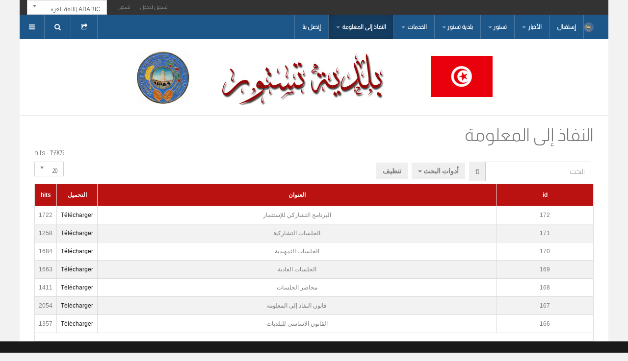

--- FILE ---
content_type: text/html; charset=utf-8
request_url: https://communetestour.tn/index.php/ar/echafafia-el-idaria
body_size: 12935
content:

<!DOCTYPE html>
<html prefix="og: http://ogp.me/ns#" lang="ar-aa" dir="rtl"
	  class='com_document view-document itemid-982 j39 mm-hover '>

<head>
	<base href="https://communetestour.tn/index.php/ar/echafafia-el-idaria" />
	<meta http-equiv="content-type" content="text/html; charset=utf-8" />
	<meta name="keywords" content="custom keys for seo" />
	<meta name="rights" content="custom rights for seo" />
	<meta name="description" content="custom description for seo" />
	<meta name="generator" content="custom generator for seo" />
	<title> النفاذ إلى المعلومة</title>
	<link href="/templates/ja_playmag/favicon.ico" rel="shortcut icon" type="image/vnd.microsoft.icon" />
	<link href="https://communetestour.tn/index.php/ar/component/search/?Itemid=982&amp;format=opensearch" rel="search" title="البحث communetestour.tn" type="application/opensearchdescription+xml" />
	<link href="/t3-assets/css/css-ae9c1-82648.css" rel="stylesheet" type="text/css" media="all" attribs="[]" />
	<link href="https://cdnjs.cloudflare.com/ajax/libs/simple-line-icons/2.4.1/css/simple-line-icons.min.css" rel="stylesheet" type="text/css" />
	<link href="/t3-assets/css/css-9e5c0-77863.css" rel="stylesheet" type="text/css" media="all" attribs="[]" />
	<link href="/t3-assets/css/css-93f1e-92680.css" rel="stylesheet" type="text/css" media="all" attribs="[]" />
	<link href="/t3-assets/css/css-8ea15-31682.css" rel="stylesheet" type="text/css" media="all" attribs="[]" />
	<link href="/t3-assets/css/css-17689-74552.css" rel="stylesheet" type="text/css" media="all" attribs="[]" />
	<link href="/t3-assets/css/css-f3ef1-50540.css" rel="stylesheet" type="text/css" media="screen" attribs="[]" />
	<link href="/t3-assets/css/css-739c0-50540.css" rel="stylesheet" type="text/css" media="print" attribs="[]" />
	<style type="text/css">
div.mod_search120 input[type="search"]{ width:auto; }
	</style>
	<script type="application/json" class="joomla-script-options new">{"csrf.token":"c2523f39fb48ab3dfd1e862367162ad7","system.paths":{"root":"","base":""}}</script>
	<script src="/t3-assets/js/js-ebd3f-82648.js" type="text/javascript"></script>
	<script src="/media/k2/assets/js/k2.frontend.js?v=2.9.0&amp;sitepath=/" type="text/javascript"></script>
	<script src="/t3-assets/js/js-2b476-77863.js" type="text/javascript"></script>
	<script src="/plugins/content/jw_sigpro/jw_sigpro/includes/js/jquery_lightview/js/spinners/spinners.min.js?v=3.4.0" type="text/javascript"></script>
	<script src="/plugins/content/jw_sigpro/jw_sigpro/includes/js/jquery_lightview/js/lightview/lightview.js?v=3.4.0" type="text/javascript"></script>
	<script src="/t3-assets/js/js-360d0-50540.js" type="text/javascript"></script>
	<script type="text/javascript">
				var COM_JREALTIME_NETWORK_ERROR = 'A network error occurred during data stream: '; var jrealtimeBaseURI='https://communetestour.tn/';
	jQuery(function ($) {
		initChosen();
		$("body").on("subform-row-add", initChosen);

		function initChosen(event, container)
		{
			container = container || document;
			$(container).find("select").chosen({"disable_search_threshold":10,"search_contains":true,"allow_single_deselect":true,"placeholder_text_multiple":"\u0623\u062f\u062e\u0644 \u0623\u0648 \u062d\u062f\u062f \u0645\u0646 \u0627\u0644\u062e\u064a\u0627\u0631\u062a","placeholder_text_single":"\u062d\u062f\u062f \u062e\u064a\u0627\u0631","no_results_text":"\u0644\u0627\u064a\u0648\u062c\u062f \u0646\u062a\u0627\u0626\u062c \u0645\u0634\u0627\u0628\u0647\u0629"});
		}
	});
	
				(function($){
					$(document).ready(function() {
						$('#adminForm').searchtools(
							{"filtersHidden":true,"filterButton":true,"defaultLimit":"20","searchFieldSelector":"#filter_search","selectorFieldName":"client_id","showSelector":false,"orderFieldSelector":"#list_fullordering","showNoResults":false,"noResultsText":"","formSelector":"#adminForm"}
						);
					});
				})(jQuery);
			jQuery(function($){ initPopovers(); $("body").on("subform-row-add", initPopovers); function initPopovers (event, container) { $(container || document).find(".hasPopover").popover({"html": true,"trigger": "hover focus","container": "body"});} });var langLinkForAjax="&lang=ar";
	jQuery(function ($) {
		initChosen();
		$("body").on("subform-row-add", initChosen);

		function initChosen(event, container)
		{
			container = container || document;
			$(container).find(".advancedSelect").chosen({"disable_search_threshold":10,"search_contains":true,"allow_single_deselect":true,"placeholder_text_multiple":"\u0623\u062f\u062e\u0644 \u0623\u0648 \u062d\u062f\u062f \u0645\u0646 \u0627\u0644\u062e\u064a\u0627\u0631\u062a","placeholder_text_single":"Select an option","no_results_text":"No results match"});
		}
	});
	
	</script>
	<!-- JoomlaWorks "Simple Image Gallery Pro" Plugin (v3.1.0) starts here -->
<!--[if lt IE 9]><script type="text/javascript" src="/plugins/content/jw_sigpro/jw_sigpro/includes/js/jquery_lightview/js/excanvas/excanvas.js?v=3.4.0"></script><![endif]-->
<!-- JoomlaWorks "Simple Image Gallery Pro" Plugin (v3.1.0) ends here -->

	
<!-- META FOR IOS & HANDHELD -->
	<meta name="viewport" content="width=device-width, initial-scale=1.0, maximum-scale=1.0, user-scalable=no"/>
	<style type="text/stylesheet">
		@-webkit-viewport   { width: device-width; }
		@-moz-viewport      { width: device-width; }
		@-ms-viewport       { width: device-width; }
		@-o-viewport        { width: device-width; }
		@viewport           { width: device-width; }
	</style>
	<script type="text/javascript">
		//<![CDATA[
		if (navigator.userAgent.match(/IEMobile\/10\.0/)) {
			var msViewportStyle = document.createElement("style");
			msViewportStyle.appendChild(
				document.createTextNode("@-ms-viewport{width:auto!important}")
			);
			document.getElementsByTagName("head")[0].appendChild(msViewportStyle);
		}
		//]]>
	</script>
<meta name="HandheldFriendly" content="true"/>
<meta name="apple-mobile-web-app-capable" content="YES"/>
<!-- //META FOR IOS & HANDHELD -->





<link href='https://fonts.googleapis.com/css?family=Roboto:400,700,300' rel='stylesheet' type='text/css'>
<!-- Le HTML5 shim and media query for IE8 support -->
<!--[if lt IE 9]>
<script src="//html5shim.googlecode.com/svn/trunk/html5.js"></script>
<script type="text/javascript" src="/plugins/system/t3/base-bs3/js/respond.min.js"></script>
<![endif]-->

<!-- You can add Google Analytics here or use T3 Injection feature -->

</head>

<body class="">

<div class="t3-wrapper" > <!-- Need this wrapper for off-canvas menu. Remove if you don't use of-canvas -->

	
	<!-- Top Bar -->
	<nav class="wrap t3-topbar">
		<div class="container">
			<div class="row">
				<div class="col-xs-12 col-sm-8 text-left">
					
				</div>
				
								<div class="col-xs-12 col-sm-4 text-right">
					<div class="pull-right">
						<div class="mod-languages">

	<form name="lang" method="post" action="https://communetestour.tn/index.php/ar/echafafia-el-idaria">
	<select class="inputbox advancedSelect" onchange="document.location.replace(this.value);" >
			<option dir="ltr" value="/index.php/fr/" >
		Français (France)</option>
			<option dir="rtl" value="/index.php/ar/echafafia-el-idaria" selected="selected">
		Arabic (اللغة العربية)</option>
			<option dir="ltr" value="/index.php/en/" >
		English (UK)</option>
		</select>
	</form>

</div>

					</div>
					<div class="pull-right">
						<ul class="nav nav-pills nav-stacked menu">
<li class="item-519"><a href="/index.php/ar/joomla/j-page/login-page" class="">تسجيل الدخول </a></li><li class="item-520"><a href="/index.php/ar/joomla/j-page/registration-page" class="">تسجيل </a></li></ul>

					</div>
				</div>
							</div>
		</div>
	</nav>
	<!-- //Top Bar -->


  
<!-- HEADER -->
<header id="t3-header" class="t3-header">
	<div class="container">
	<div class="row">

		<!-- LOGO -->
		<div class="col-xs-3 col-sm-6 col-md-1 logo">
			<div class="logo-image logo-control">
				<a href="/" title="communetestour.tn">
											<img class="logo-img  hidden-sm hidden-xs " src="/images/joomlart/logo/default/small_logo.png" alt="communetestour.tn" />
																<img class="logo-img-sm visible-sm visible-xs" src="/images/joomlart/logo/default/small_logo.png" alt="communetestour.tn" />
										<span>communetestour.tn</span>
				</a>
				<small class="site-slogan"></small>
			</div>
		</div>
		<!-- //LOGO -->
		
		<!-- RIGHT BUTTON -->
					<div class="t3-nav-btn pull-right has-collapse">
			
				<!-- OFFCANVAS -->
									<div class="pull-right">
											
<button class="btn btn-primary off-canvas-toggle " type="button" data-pos="right" data-nav="#t3-off-canvas" data-effect="off-canvas-effect-7">
  <i class="fa fa-bars"></i>
</button>

<!-- OFF-CANVAS SIDEBAR -->
<div id="t3-off-canvas" class="t3-off-canvas ">

  <div class="t3-off-canvas-header">
    <h2 class="t3-off-canvas-header-title">Sidebar</h2>
    <button type="button" class="close" data-dismiss="modal" aria-hidden="true">&times;</button>
  </div>

  <div class="t3-off-canvas-body">
    <div class="t3-module module " id="Mod123"><div class="module-inner"><div class="module-ct"><ul class="nav nav-pills nav-stacked menuoff-canvas-righ">
<li class="item-818 default"><a href="/index.php/ar/" class="">إستقبال</a></li><li class="item-852 deeper dropdown parent"><a href="/index.php/ar/akhbar" class=" dropdown-toggle" data-toggle="dropdown">الأخبار<em class="caret"></em></a><ul class="dropdown-menu"><li class="item-1045"><a href="/index.php/ar/akhbar/2021-04-02-17-46-54" class="">بلاغات مختلفة</a></li><li class="item-1059"><a href="/index.php/ar/akhbar/2021-04-16-11-36-02" class="">الإستشارات البلدية و طلبات العروض</a></li><li class="item-1043"><a href="/index.php/ar/akhbar/2022-04-02-17-24-17" class="">دعوات مختلفة</a></li><li class="item-1046"><a href="/index.php/ar/akhbar/2021-04-03-11-30-54" class="">البتًاة العمومية</a></li></ul></li><li class="item-819 deeper dropdown parent"><a href="#" class=" dropdown-toggle" data-toggle="dropdown">تستور <em class="caret"></em></a><ul class="dropdown-menu"><li class="item-820"><a href="/index.php/ar/testour/situation-geographique-ar" class="">الموقع الجغرافي</a></li><li class="item-821"><a href="/index.php/ar/testour/testour-dans-les-yeux-des-medias-ar" class="">تستور في  عيون الاعلام</a></li><li class="item-822"><a href="/index.php/ar/testour/histoire-de-la-ville-ar" class="">تاريخ المدينة</a></li><li class="item-823"><a href="#" class="">زيارة المدينة  </a></li><li class="item-824"><a href="/index.php/ar/testour/la-ville-en-chiffres-ar" class="">تستور بالارقام</a></li><li class="item-825"><a href="/index.php/ar/testour/la-vie-economique-ar" class="">الحياة الاقتصادية</a></li><li class="item-826 dropdown-submenu parent"><a href="#" class="">المنشئات و الشركات </a><ul class="dropdown-menu"><li class="item-827"><a href="/index.php/ar/testour/etablissements-et-societes-ar/etablissements-economiques-ar" class="">المنشئات الاقتصادية</a></li><li class="item-828"><a href="/index.php/ar/testour/etablissements-et-societes-ar/equipement-administrative-ar" class="">التجهيزات الادارية</a></li></ul></li><li class="item-829"><a href="/index.php/ar/testour/les-associations" class="">الجمعيات</a></li></ul></li><li class="item-830 deeper dropdown parent"><a href="#" class=" dropdown-toggle" data-toggle="dropdown">بلدية تستور <em class="caret"></em></a><ul class="dropdown-menu"><li class="item-1060"><a href="/images/mb.pdf" class="" target="_blank" rel="noopener noreferrer">قائمة اسمية في المجلس البلدي </a></li><li class="item-832"><a href="/index.php/ar/baladiyat-testour/date-d-etablissement-ar" class="">تاريخ الإحداث</a></li><li class="item-833"><a href="/images/744.pdf" class="" target="_blank" rel="noopener noreferrer">النظام الداخلي للمجلس البلدي </a></li><li class="item-1061"><a href="/images/tmb.pdf" class="" target="_blank" rel="noopener noreferrer">تركيبة  لجان المجلس البلدي </a></li><li class="item-834"><a href="/index.php/ar/baladiyat-testour/le-calendrier-de-travail-administratif-ar" class="">توقيت العمل الإداري</a></li><li class="item-835"><a href="#" class="">المجلس البلدي للأطفال </a></li><li class="item-877"><a href="/images/ki.pdf" class="" target="_blank" rel="noopener noreferrer">قانون اللإطار </a></li><li class="item-836"><a href="#" class="">أهم إنجازات البلدية </a></li><li class="item-837"><a href="/index.php/ar/baladiyat-testour/proprietes-municipales-ar" class="">الملك  البلدي</a></li><li class="item-1069"><a href="/images/p1p2.jpg" class="">الملك  البلدي (لوحة الاعلانات) </a></li><li class="item-838"><a href="/index.php/ar/baladiyat-testour/regulation-structurelle-ar" class="">التنظيم الهيكلي</a></li><li class="item-839"><a href="#" class="">مثال التهيئة  </a></li><li class="item-840"><a href="/index.php/ar/baladiyat-testour/le-materiel-roulant-ar" class="">المعدات المتوفرة</a></li></ul></li><li class="item-846 deeper dropdown parent"><a href="#" class=" dropdown-toggle" data-toggle="dropdown">الخدمات  <em class="caret"></em></a><ul class="dropdown-menu"><li class="item-847"><a href="/index.php/ar/les-services-ar/etat-civil-ar" class="">الحالة المدنية</a></li><li class="item-849"><a href="/index.php/ar/les-services-ar/les-permis-de-batir-ar" class="">متابعة رخص البناء</a></li><li class="item-850"><a href="/" class="">الخدمات البلدية </a></li><li class="item-967"><a href="/index.php/ar/les-services-ar/jibaya-mahaliya" class="">الجباية المحلية</a></li><li class="item-970"><a href="/index.php/ar/les-services-ar/maydan-omrani" class="">الميدان العمراني</a></li><li class="item-996"><a href="/index.php/ar/les-services-ar/2018-04-11-12-59-38" class="">الشكــــــــــــــــاوي</a></li></ul></li><li class="item-982 current active deeper dropdown parent"><a href="/index.php/ar/echafafia-el-idaria" class=" dropdown-toggle" data-toggle="dropdown"> النفاذ إلى المعلومة<em class="caret"></em></a><ul class="dropdown-menu"><li class="item-1005"><a href="/images/pdf/003.pdf" class="" target="_blank" rel="noopener noreferrer">قانون النفاذ إلى المعلومة </a></li><li class="item-983"><a href="/images/pdf/2000.pdf" class="" target="_blank" rel="noopener noreferrer">القانون الأساسي للبلديات عدد 33 لسنة 1975 </a></li><li class="item-1012"><a href="/images/pdf/2018.pdf" class="" target="_blank" rel="noopener noreferrer">القانون الأساسي للبلديات عدد 29 لسنة 2018  </a></li><li class="item-985"><a href="/index.php/ar/echafafia-el-idaria/el-kjadamet-elmosdat" class="">قائمة في الخدمات  المسداة </a></li><li class="item-1033"><a href="/images/inai/9_001.jpg" class="" target="_blank" rel="noopener noreferrer">دليل إجراءات النفاذ إلى المعلومة </a></li><li class="item-1007"><a href="/images/pdf/001.pdf" class="" target="_blank" rel="noopener noreferrer">مطلب تظلم </a></li><li class="item-1054"><a href="/index.php/ar/echafafia-el-idaria/2021-04-05-17-28-41" class="">محاضر الجلسات</a></li><li class="item-1065"><a href="/index.php/ar/echafafia-el-idaria/2021-11-13-15-14-52" class="">محاضر الجلسات العادية</a></li><li class="item-1044"><a href="/index.php/ar/echafafia-el-idaria/2021-04-02-17-26-55" class="">الجلسات التمهيدية</a></li><li class="item-1052"><a href="/index.php/ar/echafafia-el-idaria/2021-04-03-15-51-03" class="">الجلسات الإستثنائية</a></li><li class="item-1053"><a href="/index.php/ar/echafafia-el-idaria/2021-04-04-13-03-59" class="">الجلسات التشاركية</a></li><li class="item-993"><a href="/index.php/ar/echafafia-el-idaria/evaluation" class="">نتائج تقييم الأداء</a></li><li class="item-994"><a href="#" class="">جدول قيادة لمتابعة تنفيذ الصفقات العمومية  </a></li><li class="item-995"><a href="#" class="">برنامج التصرف البيئي  والإجتماعي  </a></li><li class="item-1006"><a href="/images/pdf/002.pdf" class="" target="_blank" rel="noopener noreferrer">مطلب نفاذ إلى المعلومة </a></li><li class="item-1037"><a href="/index.php/ar/echafafia-el-idaria/2021-01-27-00-24-47" class="">برامج الاستثمار السنوي</a></li><li class="item-1048"><a href="/index.php/ar/echafafia-el-idaria/2021-04-03-12-41-10" class="">البرنامج التشاركي للإستثمار</a></li><li class="item-1051"><a href="/index.php/ar/echafafia-el-idaria/2021-04-03-15-06-47" class="">تقارير التصرف في الشكاوي</a></li><li class="item-1056"><a href="/images/ts2020.pdf" class="" target="_blank" rel="noopener noreferrer">التقرير السنوي للنفاذ غلى المعلومة لسنة 2020 </a></li></ul></li><li class="item-853"><a href="/index.php/ar/contact-ar" class="">إتصل بنا</a></li></ul>
</div></div></div>
  </div>

</div>
<!-- //OFF-CANVAS SIDEBAR -->

										</div>
								<!-- //OFFCANVAS -->
				
				<!-- HEAD SEARCH -->
									<div class="dropdown nav-search pull-right ">
						<a data-toggle="dropdown" href="#" class="dropdown-toggle">
							<i class="fa fa-search"></i>									
						</a>
						<div class="nav-child dropdown-menu">
							<div class="dropdown-menu-inner">
								<div class="t3-module module " id="Mod120"><div class="module-inner"><div class="module-ct"><div class="search mod_search120">
	<form action="/index.php/ar/echafafia-el-idaria" method="post" class="form-inline form-search">
		<label for="mod-search-searchword120" class="element-invisible">البحث...</label> <input name="searchword" id="mod-search-searchword" aria-label="search" maxlength="200"  class="form-control search-query" type="search" size="20" placeholder="البحث..." />		<input type="hidden" name="task" value="search" />
		<input type="hidden" name="option" value="com_search" />
		<input type="hidden" name="Itemid" value="982" />
	</form>
</div>
</div></div></div>
							</div>
						</div>
					</div>
								<!-- //HEAD SEARCH -->

				<!-- USER, FOLLOW US -->				
									<div class="dropdown nav-connect pull-right ">
						<a data-toggle="dropdown" href="#" class="dropdown-toggle">
							<i class="fa fa-share-square-o"></i>									
						</a>
						<div class="nav-child dropdown-menu">
							<div class="dropdown-menu-inner">
								<div class="t3-module module " id="Mod121"><div class="module-inner"><div class="module-ct">

<div class="custom"  >
	<p> </p>
<!-- AddThis Follow BEGIN -->
<div class="addthis_toolbox addthis_32x32_style addthis_default_style"><a class="addthis_button_facebook_follow" href="https://www.facebook.com/Municipalit%C3%A9-De-Testour-589951237744518/" target="_blank" rel="noopener noreferrer"> <img src="/images/joomlart/social/facebook.png" alt="facebook" /> </a> <a class="addthis_button_twitter_follow" href="https://twitter.com/CommuneTestour" target="_blank" rel="noopener noreferrer"> <img src="/images/joomlart/social/twitter.png" alt="twitter" /> </a></div>
<!-- AddThis Follow END --></div>
</div></div></div>
							</div>
						</div>
					</div>
								<!-- //USER, FOLLOW US -->
				
			</div>
				<!-- //RIGHT BUTTON -->
		
		<!-- MAIN NAVIGATION -->
		<nav id="t3-mainnav" >    
			<div class="navbar navbar-default t3-mainnav">
		
				<!-- Brand and toggle get grouped for better mobile display -->
				<div class="navbar-header">
				
																	<button type="button" class="navbar-toggle" data-toggle="collapse" data-target=".t3-navbar-collapse">
							<i class="fa fa-bars"></i>
						</button>
							
				</div>
		
									<div class="t3-navbar-collapse navbar-collapse collapse"></div>
						
				<div class="t3-navbar navbar-collapse collapse">
					<div  class="t3-megamenu animate elastic"  data-duration="400" data-responsive="true">
<ul itemscope itemtype="http://www.schema.org/SiteNavigationElement" class="nav navbar-nav level0">
<li itemprop='name'  data-id="818" data-level="1">
<a itemprop='url' class=""  href="/index.php/ar/"   data-target="#">إستقبال </a>

</li>
<li itemprop='name' class="dropdown mega" data-id="852" data-level="1">
<a itemprop='url' class=" dropdown-toggle"  href="/index.php/ar/akhbar"   data-target="#" data-toggle="dropdown">الأخبار <em class="caret"></em></a>

<div class="nav-child dropdown-menu mega-dropdown-menu"  ><div class="mega-dropdown-inner">
<div class="row">
<div class="col-xs-12 mega-col-nav" data-width="12"><div class="mega-inner">
<ul itemscope itemtype="http://www.schema.org/SiteNavigationElement" class="mega-nav level1">
<li itemprop='name'  data-id="1045" data-level="2">
<a itemprop='url' class=""  href="/index.php/ar/akhbar/2021-04-02-17-46-54"   data-target="#">بلاغات مختلفة </a>

</li>
<li itemprop='name'  data-id="1059" data-level="2">
<a itemprop='url' class=""  href="/index.php/ar/akhbar/2021-04-16-11-36-02"   data-target="#">الإستشارات البلدية و طلبات العروض </a>

</li>
<li itemprop='name'  data-id="1043" data-level="2">
<a itemprop='url' class=""  href="/index.php/ar/akhbar/2022-04-02-17-24-17"   data-target="#">دعوات مختلفة </a>

</li>
<li itemprop='name'  data-id="1046" data-level="2">
<a itemprop='url' class=""  href="/index.php/ar/akhbar/2021-04-03-11-30-54"   data-target="#">البتًاة العمومية </a>

</li>
</ul>
</div></div>
</div>
</div></div>
</li>
<li itemprop='name' class="dropdown mega" data-id="819" data-level="1">
<a itemprop='url' class=" dropdown-toggle"  href="#"   data-target="#" data-toggle="dropdown">تستور<em class="caret"></em></a>

<div class="nav-child dropdown-menu mega-dropdown-menu"  ><div class="mega-dropdown-inner">
<div class="row">
<div class="col-xs-12 mega-col-nav" data-width="12"><div class="mega-inner">
<ul itemscope itemtype="http://www.schema.org/SiteNavigationElement" class="mega-nav level1">
<li itemprop='name'  data-id="820" data-level="2">
<a itemprop='url' class=""  href="/index.php/ar/testour/situation-geographique-ar"   data-target="#">الموقع الجغرافي </a>

</li>
<li itemprop='name'  data-id="821" data-level="2">
<a itemprop='url' class=""  href="/index.php/ar/testour/testour-dans-les-yeux-des-medias-ar"   data-target="#">تستور في  عيون الاعلام </a>

</li>
<li itemprop='name'  data-id="822" data-level="2">
<a itemprop='url' class=""  href="/index.php/ar/testour/histoire-de-la-ville-ar"   data-target="#">تاريخ المدينة </a>

</li>
<li itemprop='name'  data-id="823" data-level="2">
<a itemprop='url' class=""  href="#"   data-target="#">زيارة المدينة </a>

</li>
<li itemprop='name'  data-id="824" data-level="2">
<a itemprop='url' class=""  href="/index.php/ar/testour/la-ville-en-chiffres-ar"   data-target="#">تستور بالارقام </a>

</li>
<li itemprop='name'  data-id="825" data-level="2">
<a itemprop='url' class=""  href="/index.php/ar/testour/la-vie-economique-ar"   data-target="#">الحياة الاقتصادية </a>

</li>
<li itemprop='name' class="dropdown-submenu mega" data-id="826" data-level="2">
<a itemprop='url' class=""  href="#"   data-target="#">المنشئات و الشركات</a>

<div class="nav-child dropdown-menu mega-dropdown-menu"  ><div class="mega-dropdown-inner">
<div class="row">
<div class="col-xs-12 mega-col-nav" data-width="12"><div class="mega-inner">
<ul itemscope itemtype="http://www.schema.org/SiteNavigationElement" class="mega-nav level2">
<li itemprop='name'  data-id="827" data-level="3">
<a itemprop='url' class=""  href="/index.php/ar/testour/etablissements-et-societes-ar/etablissements-economiques-ar"   data-target="#">المنشئات الاقتصادية </a>

</li>
<li itemprop='name'  data-id="828" data-level="3">
<a itemprop='url' class=""  href="/index.php/ar/testour/etablissements-et-societes-ar/equipement-administrative-ar"   data-target="#">التجهيزات الادارية </a>

</li>
</ul>
</div></div>
</div>
</div></div>
</li>
<li itemprop='name'  data-id="829" data-level="2">
<a itemprop='url' class=""  href="/index.php/ar/testour/les-associations"   data-target="#">الجمعيات </a>

</li>
</ul>
</div></div>
</div>
</div></div>
</li>
<li itemprop='name' class="dropdown mega" data-id="830" data-level="1">
<a itemprop='url' class=" dropdown-toggle"  href="#"   data-target="#" data-toggle="dropdown">بلدية تستور<em class="caret"></em></a>

<div class="nav-child dropdown-menu mega-dropdown-menu"  style="width: 500px"  data-width="500"><div class="mega-dropdown-inner">
<div class="row">
<div class="col-xs-6 mega-col-nav" data-width="6"><div class="mega-inner">
<ul itemscope itemtype="http://www.schema.org/SiteNavigationElement" class="mega-nav level1">
<li itemprop='name'  data-id="1060" data-level="2">
<a itemprop='url' class=""  href="/images/mb.pdf" target="_blank"   data-target="#">قائمة اسمية في المجلس البلدي</a>

</li>
<li itemprop='name'  data-id="832" data-level="2">
<a itemprop='url' class=""  href="/index.php/ar/baladiyat-testour/date-d-etablissement-ar"   data-target="#">تاريخ الإحداث </a>

</li>
<li itemprop='name'  data-id="833" data-level="2">
<a itemprop='url' class=""  href="/images/744.pdf" target="_blank"   data-target="#">النظام الداخلي للمجلس البلدي</a>

</li>
<li itemprop='name'  data-id="1061" data-level="2">
<a itemprop='url' class=""  href="/images/tmb.pdf" target="_blank"   data-target="#">تركيبة  لجان المجلس البلدي</a>

</li>
<li itemprop='name'  data-id="834" data-level="2">
<a itemprop='url' class=""  href="/index.php/ar/baladiyat-testour/le-calendrier-de-travail-administratif-ar"   data-target="#">توقيت العمل الإداري </a>

</li>
<li itemprop='name'  data-id="835" data-level="2">
<a itemprop='url' class=""  href="#"   data-target="#">المجلس البلدي للأطفال</a>

</li>
<li itemprop='name'  data-id="877" data-level="2">
<a itemprop='url' class=""  href="/images/ki.pdf" target="_blank"   data-target="#">قانون اللإطار</a>

</li>
<li itemprop='name'  data-id="836" data-level="2">
<a itemprop='url' class=""  href="#"   data-target="#">أهم إنجازات البلدية</a>

</li>
</ul>
</div></div>
<div class="col-xs-6 mega-col-nav" data-width="6"><div class="mega-inner">
<ul itemscope itemtype="http://www.schema.org/SiteNavigationElement" class="mega-nav level1">
<li itemprop='name'  data-id="837" data-level="2">
<a itemprop='url' class=""  href="/index.php/ar/baladiyat-testour/proprietes-municipales-ar"   data-target="#">الملك  البلدي </a>

</li>
<li itemprop='name'  data-id="1069" data-level="2">
<a itemprop='url' class=""  href="/images/p1p2.jpg"   data-target="#">الملك  البلدي (لوحة الاعلانات)</a>

</li>
<li itemprop='name'  data-id="838" data-level="2">
<a itemprop='url' class=""  href="/index.php/ar/baladiyat-testour/regulation-structurelle-ar"   data-target="#">التنظيم الهيكلي </a>

</li>
<li itemprop='name'  data-id="839" data-level="2">
<a itemprop='url' class=""  href="#"   data-target="#">مثال التهيئة </a>

</li>
<li itemprop='name'  data-id="840" data-level="2">
<a itemprop='url' class=""  href="/index.php/ar/baladiyat-testour/le-materiel-roulant-ar"   data-target="#">المعدات المتوفرة </a>

</li>
</ul>
</div></div>
</div>
</div></div>
</li>
<li itemprop='name' class="dropdown mega" data-id="846" data-level="1">
<a itemprop='url' class=" dropdown-toggle"  href="#"   data-target="#" data-toggle="dropdown">الخدمات <em class="caret"></em></a>

<div class="nav-child dropdown-menu mega-dropdown-menu"  ><div class="mega-dropdown-inner">
<div class="row">
<div class="col-xs-12 mega-col-nav" data-width="12"><div class="mega-inner">
<ul itemscope itemtype="http://www.schema.org/SiteNavigationElement" class="mega-nav level1">
<li itemprop='name'  data-id="847" data-level="2">
<a itemprop='url' class=""  href="/index.php/ar/les-services-ar/etat-civil-ar"   data-target="#">الحالة المدنية </a>

</li>
<li itemprop='name'  data-id="849" data-level="2">
<a itemprop='url' class=""  href="/index.php/ar/les-services-ar/les-permis-de-batir-ar"   data-target="#">متابعة رخص البناء </a>

</li>
<li itemprop='name'  data-id="850" data-level="2">
<a itemprop='url' class=""  href="/"   data-target="#">الخدمات البلدية</a>

</li>
<li itemprop='name'  data-id="967" data-level="2">
<a itemprop='url' class=""  href="/index.php/ar/les-services-ar/jibaya-mahaliya"   data-target="#">الجباية المحلية </a>

</li>
<li itemprop='name'  data-id="970" data-level="2">
<a itemprop='url' class=""  href="/index.php/ar/les-services-ar/maydan-omrani"   data-target="#">الميدان العمراني </a>

</li>
<li itemprop='name'  data-id="996" data-level="2">
<a itemprop='url' class=""  href="/index.php/ar/les-services-ar/2018-04-11-12-59-38"   data-target="#">الشكــــــــــــــــاوي </a>

</li>
</ul>
</div></div>
</div>
</div></div>
</li>
<li itemprop='name' class="current active dropdown mega mega-align-justify" data-id="982" data-level="1" data-alignsub="justify">
<a itemprop='url' class=" dropdown-toggle"  href="/index.php/ar/echafafia-el-idaria"   data-target="#" data-toggle="dropdown"> النفاذ إلى المعلومة <em class="caret"></em></a>

<div class="nav-child dropdown-menu mega-dropdown-menu col-xs-12"  ><div class="mega-dropdown-inner">
<div class="row">
<div class="col-xs-4 mega-col-nav" data-width="4"><div class="mega-inner">
<ul itemscope itemtype="http://www.schema.org/SiteNavigationElement" class="mega-nav level1">
<li itemprop='name'  data-id="1005" data-level="2">
<a itemprop='url' class=""  href="/images/pdf/003.pdf" target="_blank"   data-target="#">قانون النفاذ إلى المعلومة</a>

</li>
<li itemprop='name'  data-id="983" data-level="2">
<a itemprop='url' class=""  href="/images/pdf/2000.pdf" target="_blank"   data-target="#">القانون الأساسي للبلديات عدد 33 لسنة 1975</a>

</li>
<li itemprop='name'  data-id="1012" data-level="2">
<a itemprop='url' class=""  href="/images/pdf/2018.pdf" target="_blank"   data-target="#">القانون الأساسي للبلديات عدد 29 لسنة 2018 </a>

</li>
<li itemprop='name'  data-id="985" data-level="2">
<a itemprop='url' class=""  href="/index.php/ar/echafafia-el-idaria/el-kjadamet-elmosdat"   data-target="#">قائمة في الخدمات  المسداة  </a>

</li>
<li itemprop='name'  data-id="1033" data-level="2">
<a itemprop='url' class=""  href="/images/inai/9_001.jpg" target="_blank"   data-target="#">دليل إجراءات النفاذ إلى المعلومة</a>

</li>
<li itemprop='name'  data-id="1007" data-level="2">
<a itemprop='url' class=""  href="/images/pdf/001.pdf" target="_blank"   data-target="#">مطلب تظلم</a>

</li>
</ul>
</div></div>
<div class="col-xs-4 mega-col-nav" data-width="4"><div class="mega-inner">
<ul itemscope itemtype="http://www.schema.org/SiteNavigationElement" class="mega-nav level1">
<li itemprop='name'  data-id="1054" data-level="2">
<a itemprop='url' class=""  href="/index.php/ar/echafafia-el-idaria/2021-04-05-17-28-41"   data-target="#">محاضر الجلسات </a>

</li>
<li itemprop='name'  data-id="1065" data-level="2">
<a itemprop='url' class=""  href="/index.php/ar/echafafia-el-idaria/2021-11-13-15-14-52"   data-target="#">محاضر الجلسات العادية </a>

</li>
<li itemprop='name'  data-id="1044" data-level="2">
<a itemprop='url' class=""  href="/index.php/ar/echafafia-el-idaria/2021-04-02-17-26-55"   data-target="#">الجلسات التمهيدية </a>

</li>
<li itemprop='name'  data-id="1052" data-level="2">
<a itemprop='url' class=""  href="/index.php/ar/echafafia-el-idaria/2021-04-03-15-51-03"   data-target="#">الجلسات الإستثنائية </a>

</li>
<li itemprop='name'  data-id="1053" data-level="2">
<a itemprop='url' class=""  href="/index.php/ar/echafafia-el-idaria/2021-04-04-13-03-59"   data-target="#">الجلسات التشاركية </a>

</li>
<li itemprop='name'  data-id="993" data-level="2">
<a itemprop='url' class=""  href="/index.php/ar/echafafia-el-idaria/evaluation"   data-target="#">نتائج تقييم الأداء </a>

</li>
<li itemprop='name'  data-id="994" data-level="2">
<a itemprop='url' class=""  href="#"   data-target="#">جدول قيادة لمتابعة تنفيذ الصفقات العمومية </a>

</li>
<li itemprop='name'  data-id="995" data-level="2">
<a itemprop='url' class=""  href="#"   data-target="#">برنامج التصرف البيئي  والإجتماعي </a>

</li>
</ul>
</div></div>
<div class="col-xs-4 mega-col-nav" data-width="4"><div class="mega-inner">
<ul itemscope itemtype="http://www.schema.org/SiteNavigationElement" class="mega-nav level1">
<li itemprop='name'  data-id="1006" data-level="2">
<a itemprop='url' class=""  href="/images/pdf/002.pdf" target="_blank"   data-target="#">مطلب نفاذ إلى المعلومة</a>

</li>
<li itemprop='name'  data-id="1037" data-level="2">
<a itemprop='url' class=""  href="/index.php/ar/echafafia-el-idaria/2021-01-27-00-24-47"   data-target="#">برامج الاستثمار السنوي </a>

</li>
<li itemprop='name'  data-id="1048" data-level="2">
<a itemprop='url' class=""  href="/index.php/ar/echafafia-el-idaria/2021-04-03-12-41-10"   data-target="#">البرنامج التشاركي للإستثمار </a>

</li>
<li itemprop='name'  data-id="1051" data-level="2">
<a itemprop='url' class=""  href="/index.php/ar/echafafia-el-idaria/2021-04-03-15-06-47"   data-target="#">تقارير التصرف في الشكاوي </a>

</li>
<li itemprop='name'  data-id="1056" data-level="2">
<a itemprop='url' class=""  href="/images/ts2020.pdf" target="_blank"   data-target="#">التقرير السنوي للنفاذ غلى المعلومة لسنة 2020</a>

</li>
</ul>
</div></div>
</div>
</div></div>
</li>
<li itemprop='name'  data-id="853" data-level="1">
<a itemprop='url' class=""  href="/index.php/ar/contact-ar"   data-target="#">إتصل بنا </a>

</li>
</ul>
</div>

				</div>
		
			</div>
		</nav>
		<!-- //MAIN NAVIGATION -->
	</div>
	</div>
</header>
<!-- //HEADER -->


  
	<!-- TOP BANNER -->
	<div class="wrap t3-topbanner text-center ">
		<div class="container">
			<div class="bannergroup">

	<div class="banneritem">
																																																		<img
						src="https://communetestour.tn/images/joomlart/banners/testout.jpg"
						alt="arabe"
																	/>
											<div class="clr"></div>
	</div>

</div>

		</div>
	</div>
	<!-- //TOP BANNER -->

  
  

  
  



  

<div id="t3-mainbody" class="container t3-mainbody no-sidebar">
	<div class="row">

		<!-- MAIN CONTENT -->
		<div id="t3-content" class="t3-content col-xs-12">
			<!-- MAST TOP 1-->
						<!-- //MAST TOP 1-->
		
			<!-- CONTENT MAST TOP -->
						<!-- //CONTENT MAST TOP -->
						<div id="system-message-container">
	</div>

						<input id="token" type="hidden" name="c2523f39fb48ab3dfd1e862367162ad7" value="1" />
<style>

input[type="text"]
{
	height: 40px;
}
.js-stools {   
    padding-bottom: 5px;
}
.chzn-container-single .chzn-single, .chzn-container-multi .chzn-choices .search-field input, .chzn-container-single .chzn-search input {
    height: 30px;
}
#TableMahadger th { 
  background-color: #ba1111;
 
}

.js-stools .js-stools-field-filter {
  display:  inline-block;
  margin: 0 5px 5px 0;
}
.js-stools-btn-filter {display:  inline-block;}

</style>
<h1 >النفاذ إلى المعلومة </h1>






<h5 style=" text-align:left;"> hits : 15909</h5><form action="/index.php/ar/echafafia-el-idaria?view=document" method="post" id="adminForm" name="adminForm">
<!--<form action="index.php?option=com_document&view=document" method="post" id="adminForm" name="adminForm">-->

<div id="j-main-container"  dir="rtl">
	 <div >
	<div class="js-stools clearfix">
	<div class="clearfix">
				<div class="js-stools-container-bar">
			
			<label for="filter_search" class="element-invisible">
							البحث					</label>
		<div class="btn-wrapper input-append">
			<input type="text" name="filter[search]" id="filter_search"  value="" class="js-stools-search-string"     placeholder="البحث"         />
						<button type="submit" class="btn hasTooltip" title="البحث" aria-label="البحث">
				<span class="icon-search" aria-hidden="true"></span>
			</button>
		</div>
					<div class="btn-wrapper hidden-phone">
				<button type="button" class="btn hasTooltip js-stools-btn-filter" title="قائمة العناصر المفلترة.">
					أدوات البحث <span class="caret"></span>
				</button>
			</div>
				<div class="btn-wrapper">
			<button type="button" class="btn hasTooltip js-stools-btn-clear" title="تنظيف">
				تنظيف			</button>
		</div>
			</div>
		<div class="js-stools-container-list hidden-phone hidden-tablet">
				<div class="ordering-select hidden-phone">
					<div class="js-stools-field-list">
				<select id="list_limit" name="list[limit]" class="input-mini" onchange="this.form.submit();">
	<option value="5">5</option>
	<option value="10">10</option>
	<option value="15">15</option>
	<option value="20" selected="selected">20</option>
	<option value="25">25</option>
	<option value="30">30</option>
	<option value="50">50</option>
	<option value="100">100</option>
	<option value="200">200</option>
	<option value="500">500</option>
	<option value="0">الجميع</option>
</select>
			</div>
			</div>
		</div>
	</div>
	<!-- Filters div -->
		<div class="js-stools-container-filters hidden-phone clearfix">
																	<div class="js-stools-field-filter">
				<select id="filter_catid" name="filter[catid]" class="input-large required" required aria-required="true" onchange="this.form.submit();">
	<option value="0">- اختيار المجموعة -</option>
	<option value="106">القرارات البلدية</option>
	<option value="108">الإستشارات البلدية و طلبات العروض</option>
	<option value="109">دعوات مختلفة</option>
	<option value="110">بلاغات مختلفة</option>
	<option value="111">البتًاة العمومية (ar-AA)</option>
	<option value="112">متابعات مالية</option>
	<option value="113">تقييم الأداء</option>
	<option value="114">تقارير التصرف في الشكاوي</option>
	<option value="118">برامج الإستثمار السنوى</option>
	<option value="134">الجلسات العادية</option>
	<option value="135">الجلسات التمهيدية</option>
	<option value="137">الجلسات الإستثنائية</option>
	<option value="138">الجلسات التشاركية</option>
	<option value="139">البرنامج التشاركي للإستثمار</option>
	<option value="140">بلاغات مختلفة</option>
	<option value="141">الإستشارات و طلبات العروض</option>
	<option value="142">البتًاة العمومية</option>
	<option value="143">دعوات مختلفة</option>
	<option value="144">النفاذ إلى المعلومة </option>
	<option value="145">البرنامج التشاركي للإستثمار</option>
	<option value="146">برامج الإستثمار السنوى</option>
</select>
			</div>
														<div class="js-stools-field-filter">
				<input type="text" name="filter[annee]" id="filter_annee"  value=""      placeholder="Année"         />
			</div>
				</div>
	</div>
    
       </div>
    <!-- <table id="TableMahadger">-->
     <table id="TableMahadger" >
      <thead>
       <tr>
            <th ><a href="#" onclick="return false;" class="js-stools-column-order hasPopover"
   data-order="id" data-direction="ASC" data-name="id"
   title="id" data-content="انقر للترتيب حسب هذا العمود" data-placement="top">
id</a>
</th>           <th > <a href="#" onclick="return false;" class="js-stools-column-order hasPopover"
   data-order="nomdepv" data-direction="ASC" data-name="العنوان"
   title="العنوان" data-content="انقر للترتيب حسب هذا العمود" data-placement="top">
العنوان</a>
</th>
                                              <th width="5%"> <a href="#" onclick="return false;" class="js-stools-column-order hasPopover"
   data-order="imageInfo" data-direction="ASC" data-name="التحميل"
   title="التحميل" data-content="انقر للترتيب حسب هذا العمود" data-placement="top">
التحميل</a>
</th>
            <th width="2%"> <a href="#" onclick="return false;" class="js-stools-column-order hasPopover"
   data-order="downloaded" data-direction="ASC" data-name="hits"
   title="hits" data-content="انقر للترتيب حسب هذا العمود" data-placement="top">
hits</a>
</th>
        </tr>      
      </thead>  
       <tfoot>
                <tr>
                    <td colspan="5">
                        <div class="pagination-wrap">

<input type="hidden" name="limitstart" value="0" />
</div>                    </td>
                </tr>
            </tfoot>
       <tbody>
                         <tr>
        <td style="text-align:center">172</td>         <td>البرنامج التشاركي للإستثمار</td>
                 
                            <td style="text-align:center"> <a  href="/index.php/ar/echafafia-el-idaria?task=document.download&amp;id=172" onclick="javascript:window.open('https://communetestour.tn/index.php/ar/echafafia-el-idaria/2021-04-03-12-41-10');" >Télécharger</a> </td>
          <td style="text-align:center"><span id="searchresults172">1722</span></td>
		 </tr>
		          <tr>
        <td style="text-align:center">171</td>         <td>الجلسات التشاركية</td>
                 
                            <td style="text-align:center"> <a  href="/index.php/ar/echafafia-el-idaria?task=document.download&amp;id=171" onclick="javascript:window.open('https://communetestour.tn/index.php/ar/echafafia-el-idaria/2021-04-04-13-03-59');" >Télécharger</a> </td>
          <td style="text-align:center"><span id="searchresults171">1258</span></td>
		 </tr>
		          <tr>
        <td style="text-align:center">170</td>         <td>الجلسات التمهيدية</td>
                 
                            <td style="text-align:center"> <a  href="/index.php/ar/echafafia-el-idaria?task=document.download&amp;id=170" onclick="javascript:window.open('https://communetestour.tn/index.php/ar/echafafia-el-idaria/2021-04-02-17-26-55');" >Télécharger</a> </td>
          <td style="text-align:center"><span id="searchresults170">1684</span></td>
		 </tr>
		          <tr>
        <td style="text-align:center">169</td>         <td>الجلسات العادية</td>
                 
                            <td style="text-align:center"> <a  href="/index.php/ar/echafafia-el-idaria?task=document.download&amp;id=169" onclick="javascript:window.open('https://communetestour.tn/index.php/ar/echafafia-el-idaria/2021-11-13-15-14-52');" >Télécharger</a> </td>
          <td style="text-align:center"><span id="searchresults169">1663</span></td>
		 </tr>
		          <tr>
        <td style="text-align:center">168</td>         <td>محاضر الجلسات</td>
                 
                            <td style="text-align:center"> <a  href="/index.php/ar/echafafia-el-idaria?task=document.download&amp;id=168" onclick="javascript:window.open('https://communetestour.tn/index.php/ar/echafafia-el-idaria/2021-04-05-17-28-41');" >Télécharger</a> </td>
          <td style="text-align:center"><span id="searchresults168">1411</span></td>
		 </tr>
		          <tr>
        <td style="text-align:center">167</td>         <td>قانون النفاذ إلى المعلومة</td>
                 
                            <td style="text-align:center"> <a  href="/index.php/ar/echafafia-el-idaria?task=document.download&amp;id=167" onclick="javascript:window.open('https://communetestour.tn/images/pdf/003.pdf');" >Télécharger</a> </td>
          <td style="text-align:center"><span id="searchresults167">2054</span></td>
		 </tr>
		          <tr>
        <td style="text-align:center">166</td>         <td>القانون الاساسي للبلديات</td>
                 
                            <td style="text-align:center"> <a  href="/index.php/ar/echafafia-el-idaria?task=document.download&amp;id=166" onclick="javascript:window.open('https://communetestour.tn/images/pdf/2000.pdf');" >Télécharger</a> </td>
          <td style="text-align:center"><span id="searchresults166">1357</span></td>
		 </tr>
		                 </tbody>   
     </table>
</div>

</form>

		</div>
		<!-- //MAIN CONTENT -->

	</div>
</div> 



  
	<!-- BOTTOM BANNER -->
	<div class="wrap t3-bottomslider text-center ">
		<div class="container">
			<div class="t3-module module " id="Mod105"><div class="module-inner"><h3 class="module-title "><span>بلدية تستور</span></h3><div class="module-ct"><script type="text/javascript">
	//<!--[CDATA[
	function contentSliderInit_105 (cid) {
		cid = parseInt(cid);
		var containerID = 'ja-contentslider-105';
		var container =  $(containerID);
		var containerwrap = $$('.ja-contentslider-center-wrap'),
			containersize = document.id(containerID).getComputedSize().width,
							windowsize = $(window).getSize();
		container.getElements('.jsslide').each(function(el){
			el.dispose();
		});

		if(cid == 0) {
			var elems = $('ja-contentslider-center-105').getElements('div[class*=content_element]');
		}else{
			var elems = $('ja-contentslider-center-105').getElements('div[class*=jaslide2_'+cid+']');
		}
		var total = elems.length;
		//Defined padding
		
		//Defined padding
		
		if (windowsize.x > 1200) {
			jpadding  = 0;
		} else if (windowsize.x >= 992) {
			jpadding  = -50;
		} else if (windowsize.x >= 768) {
			jpadding  = -50;
		} else if (windowsize.x >= 480) {
			jpadding  = -50;
		}else{
			jpadding  = -50;
		}
		
		if(total >0){
			if (windowsize.x > 220  * 5 + jpadding) {
				var cw = 220;	
				var nel = 5;
			} else if(windowsize.x <= 480){
				var cw = containersize+jpadding;	
				var nel = 1;
			}else if(windowsize.x <= 980){
				var cw = (containersize+jpadding)/2;
				var nel = 2;
			}else if(windowsize.x <= 1200){
				var cw = (containersize+jpadding)/4;
				var nel = 4;
			}
			else{
				var cw = (containersize+jpadding)/5;
				var nel = 5;
			}
		}
		var options={
			w: cw,
			h: 250,
			num_elem: nel,
			mode: 'horizontal', //horizontal or vertical
			direction: 'left', //horizontal: left or right; vertical: up or down
			total: total,
			url: 'https://communetestour.tn/modules/mod_jacontentslider/mod_jacontentslider.php',
			wrapper:  container.getElement("div.ja-contentslider-center"),
			duration: 500,
			interval: 2000,
			modid: 105,
			running: false,
			auto: 0		};

		var jscontentslider = new JS_ContentSlider( options );

		for(i=0;i<elems.length;i++){
			jscontentslider.update (elems[i].innerHTML, i);
		}
		jscontentslider.setPos(null);
		if(jscontentslider.options.auto){
			jscontentslider.nextRun();
		}

				  						container.getElement(".ja-contentslide-left-img").onclick = function(){setDirection2105('right', jscontentslider);};
			container.getElement(".ja-contentslide-right-img").onclick = function(){setDirection2105('left', jscontentslider);};
					  		
		/**active tab**/
		if (container.getElement('.ja-button-control')) {
		container.getElement('.ja-button-control').getElements('a').each(function(el){
			var css = (el.getProperty('rel') == cid) ? 'active' : '';
			el.className = css;
		});
		}
	}
	window.addEvent( 'domready', function(){ contentSliderInit_105(0); } );
	window.addEvent('resize', function(){
		contentSliderInit_105(0); 
	});
	window.addEvent('orientationchange', function(){
		contentSliderInit_105(0); 
	});
	function setDirection105(direction,ret, jscontentslider) {
		jscontentslider.options.direction = direction;
		
		if(ret){
			jscontentslider.options.auto = 0;
			jscontentslider.options.interval = 2000;
			jscontentslider.options.direction = 'left';
		}
		else{
			jscontentslider.options.auto = 1;
			jscontentslider.options.interval = 100;
			jscontentslider.nextRun();
			jscontentslider.options.interval = 2000;
		}
	}
	
	function setDirection2105(direction, jscontentslider) {
		var oldDirection = jscontentslider.options.direction;
		
		jscontentslider.options.direction = direction;
		
		jscontentslider.options.interval = 100;
		jscontentslider.options.auto = 1;
		jscontentslider.nextRun();
		jscontentslider.options.auto = 0;
		jscontentslider.options.interval = 2000;
		
		setTimeout(function(){
			jscontentslider.options.direction = oldDirection;
		}, 510);
	}
	//]]-->
</script>

<div id="ja-contentslider-105" class="ja-contentslider clearfix" >
  <!--toolbar-->
  
		
  <div class="ja-button-control">
    	
	    
     
					<div class="ja-contentslider-right ja-contentslide-right-img" title="Next">&nbsp;</div>
			<div class="ja-contentslider-left ja-contentslide-left-img" title="Previous">&nbsp;</div>
		  </div>
  
  <!--items-->
  <div class="ja-contentslider-center-wrap clearfix">
    <div id="ja-contentslider-center-105" class="ja-contentslider-center">
            <div class="content_element jaslide2_78" style="display:none;">
                        <div class="ja_slideimages tooltips clearfix">
          <div class="ja_slideimages_inner">
            <div class="content">
              <a href="/index.php/ar/akhbar/611-2024-11-14-16-08-50" title="" class="ja-image"><img src="/images/resized/images/bata2024_180_120.jpg"  alt="إعلان بتة عمومية بالإشهار و المزاد العلني للمرة الأولى" title="إعلان بتة عمومية بالإشهار و المزاد العلني للمرة الأولى" width="180" height="120"  /></a>            </div>
          </div>
        </div>
                                        <div class="ja_slidetitle">
                  <a href="/index.php/ar/akhbar/611-2024-11-14-16-08-50" title="">إعلان بتة عمومية بالإشهار و المزاد العلني للمرة الأولى</a>              </div>
                                        </div>
            <div class="content_element jaslide2_78" style="display:none;">
                        <div class="ja_slideimages tooltips clearfix">
          <div class="ja_slideimages_inner">
            <div class="content">
              <a href="/index.php/ar/akhbar/607-2022" title="" class="ja-image"><img src="/images/resized//plugins/content/jw_sigpro/jw_sigpro/includes/images/transparent_1_1.gif"  alt="من فعاليات  الدورة السادسة لمهرجان الرمان بتستور سنة 2022" title="من فعاليات  الدورة السادسة لمهرجان الرمان بتستور سنة 2022" width="180" height="120"  /></a>            </div>
          </div>
        </div>
                                        <div class="ja_slidetitle">
                  <a href="/index.php/ar/akhbar/607-2022" title="">من فعاليات  الدورة السادسة لمهرجان الرمان بتستور سنة 2022</a>              </div>
                                        </div>
            <div class="content_element jaslide2_78" style="display:none;">
                        <div class="ja_slideimages tooltips clearfix">
          <div class="ja_slideimages_inner">
            <div class="content">
              <a href="/index.php/ar/akhbar/606-012022" title="" class="ja-image"><img src="/images/resized/images/Untitled-4_180_120.jpg"  alt="الإستعداد لبناء محطة سيارات أجرة ونقل الريفي بالفضاء المحاذي لمركز اتصالات تونس  " title="الإستعداد لبناء محطة سيارات أجرة ونقل الريفي بالفضاء المحاذي لمركز اتصالات تونس  " width="180" height="120"  /></a>            </div>
          </div>
        </div>
                                        <div class="ja_slidetitle">
                  <a href="/index.php/ar/akhbar/606-012022" title="">الإستعداد لبناء محطة سيارات أجرة ونقل الريفي بالفضاء المحاذي لمركز اتصالات تونس  </a>              </div>
                                        </div>
            <div class="content_element jaslide2_78" style="display:none;">
                        <div class="ja_slideimages tooltips clearfix">
          <div class="ja_slideimages_inner">
            <div class="content">
              <a href="/index.php/ar/akhbar/605-2022-07-02-10-36-30" title="" class="ja-image"><img src="/images/resized/images/Untitled-3_180_120.jpg"  alt="حملة مداواة الحشرات والناموس" title="حملة مداواة الحشرات والناموس" width="180" height="120"  /></a>            </div>
          </div>
        </div>
                                        <div class="ja_slidetitle">
                  <a href="/index.php/ar/akhbar/605-2022-07-02-10-36-30" title="">حملة مداواة الحشرات والناموس</a>              </div>
                                        </div>
            <div class="content_element jaslide2_78" style="display:none;">
                        <div class="ja_slideimages tooltips clearfix">
          <div class="ja_slideimages_inner">
            <div class="content">
              <a href="/index.php/ar/akhbar/604-2022-07-02-10-28-21" title="" class="ja-image"><img src="/images/resized/images/Untitled-2_180_120.jpg"  alt="عمليات إخماد النيران " title="عمليات إخماد النيران " width="180" height="120"  /></a>            </div>
          </div>
        </div>
                                        <div class="ja_slidetitle">
                  <a href="/index.php/ar/akhbar/604-2022-07-02-10-28-21" title="">عمليات إخماد النيران </a>              </div>
                                        </div>
            <div class="content_element jaslide2_78" style="display:none;">
                        <div class="ja_slideimages tooltips clearfix">
          <div class="ja_slideimages_inner">
            <div class="content">
              <a href="/index.php/ar/akhbar/603-2022-07-02-10-19-28" title="" class="ja-image"><img src="/images/resized/images/Untitled-1_180_120.jpg"  alt="تواصل  بلدية تستور حملة مداواة الحشرات والناموس" title="تواصل  بلدية تستور حملة مداواة الحشرات والناموس" width="180" height="120"  /></a>            </div>
          </div>
        </div>
                                        <div class="ja_slidetitle">
                  <a href="/index.php/ar/akhbar/603-2022-07-02-10-19-28" title="">تواصل  بلدية تستور حملة مداواة الحشرات والناموس</a>              </div>
                                        </div>
            <div class="content_element jaslide2_78" style="display:none;">
                        <div class="ja_slideimages tooltips clearfix">
          <div class="ja_slideimages_inner">
            <div class="content">
              <a href="/index.php/ar/akhbar/602-09-2022" title="" class="ja-image"><img src="/images/resized/images/ff_180_120.jpg"  alt="تدشين مقهى الأندلس مركز تقديم التراث الثقافي لمدينة تستور" title="تدشين مقهى الأندلس مركز تقديم التراث الثقافي لمدينة تستور" width="180" height="120"  /></a>            </div>
          </div>
        </div>
                                        <div class="ja_slidetitle">
                  <a href="/index.php/ar/akhbar/602-09-2022" title="">تدشين مقهى الأندلس مركز تقديم التراث الثقافي لمدينة تستور</a>              </div>
                                        </div>
            <div class="content_element jaslide2_78" style="display:none;">
                        <div class="ja_slideimages tooltips clearfix">
          <div class="ja_slideimages_inner">
            <div class="content">
              <a href="/index.php/ar/akhbar/594-2022-03-22-10-55-58" title="" class="ja-image"><img src="/images/resized/images/14_180_120.jpg"  alt="القيام بحملات تعقيم وتطهير لعدد من المؤسسات التربوية" title="القيام بحملات تعقيم وتطهير لعدد من المؤسسات التربوية" width="180" height="120"  /></a>            </div>
          </div>
        </div>
                                        <div class="ja_slidetitle">
                  <a href="/index.php/ar/akhbar/594-2022-03-22-10-55-58" title="">القيام بحملات تعقيم وتطهير لعدد من المؤسسات التربوية</a>              </div>
                                        </div>
            <div class="content_element jaslide2_78" style="display:none;">
                        <div class="ja_slideimages tooltips clearfix">
          <div class="ja_slideimages_inner">
            <div class="content">
              <a href="/index.php/ar/akhbar/595-2021-12-23" title="" class="ja-image"><img src="/images/resized/images/articles/759562568_180_120.jpg"  alt="اجواء افتتاح الدورة الثانية لمهرجان الصناعات التقليدية بتستور" title="اجواء افتتاح الدورة الثانية لمهرجان الصناعات التقليدية بتستور" width="180" height="120"  /></a>            </div>
          </div>
        </div>
                                        <div class="ja_slidetitle">
                  <a href="/index.php/ar/akhbar/595-2021-12-23" title="">اجواء افتتاح الدورة الثانية لمهرجان الصناعات التقليدية بتستور</a>              </div>
                                        </div>
            <div class="content_element jaslide2_78" style="display:none;">
                        <div class="ja_slideimages tooltips clearfix">
          <div class="ja_slideimages_inner">
            <div class="content">
              <a href="/index.php/ar/akhbar/596-2022-03-22-14-23-08" title="" class="ja-image"><img src="/images/resized/images/269734147_322380579889271_8528323025048603003_n_180_120.jpg"  alt="الدورة العادية الرابعة للمجلس البلدي بتستور" title="الدورة العادية الرابعة للمجلس البلدي بتستور" width="180" height="120"  /></a>            </div>
          </div>
        </div>
                                        <div class="ja_slidetitle">
                  <a href="/index.php/ar/akhbar/596-2022-03-22-14-23-08" title="">الدورة العادية الرابعة للمجلس البلدي بتستور</a>              </div>
                                        </div>
          </div>
  </div>
</div>
</div></div></div>
		</div>
	</div>
	<!-- //BOTTOM BANNER -->

  
  


  


  
<!-- FOOTER -->
<footer id="t3-footer" class="wrap t3-footer">

			<!-- FOOT NAVIGATION -->
		<div class="container">
				<!-- SPOTLIGHT -->
	<div class="t3-spotlight t3-footnav  row">
					<div class=" col-lg-3 col-md-3 col-sm-3 col-xs-6">
								<div class="t3-module module " id="Mod95"><div class="module-inner"><h3 class="module-title "><span>مدينة تستور</span></h3><div class="module-ct"><ul class="nav nav-pills nav-stacked menu">
<li class="item-469"><a href="/index.php/ar/mawki-jographi" class="">الموقع الجغرافي</a></li><li class="item-470"><a href="/index.php/ar/testour/testour-dans-les-yeux-des-medias-ar" class="">تستور في عيون الإعلام </a></li><li class="item-471"><a href="/index.php/ar/testour/histoire-de-la-ville-ar" class="">تاريخ المدينة </a></li><li class="item-472"><a href="#" class="">زيارة المدينة </a></li></ul>
</div></div></div>
							</div>
					<div class=" col-lg-3 col-md-3 col-sm-3 col-xs-6">
								<div class="t3-module module " id="Mod96"><div class="module-inner"><h3 class="module-title "><span>خدمات على الخط</span></h3><div class="module-ct"><ul class="nav nav-pills nav-stacked menu">
<li class="item-476"><a href="/index.php/ar/les-services-ar/les-permis-de-batir-ar" class="">متابعة رخص البناء </a></li><li class="item-477"><a href="/index.php/ar/les-services-ar/2018-04-11-12-59-38" class="">تقديم الشكاوي </a></li><li class="item-478"><a href="/index.php/ar/les-services-ar/etat-civil-ar" class="">الحالة المدنية </a></li><li class="item-479"><a href="/index.php/ar/les-services-ar/jibaya-mahaliya" class="">الجباية المحلية </a></li></ul>
</div></div></div>
							</div>
					<div class=" col-lg-3 col-md-3 col-sm-3 col-xs-6">
								<div class="t3-module module " id="Mod94"><div class="module-inner"><h3 class="module-title "><span>بلدية تستور</span></h3><div class="module-ct"><ul class="nav nav-pills nav-stacked menu">
<li class="item-484"><a href="/index.php/ar/baladiyat-testour/date-d-etablissement-ar" class="">تقديم البلدية </a></li><li class="item-485"><a href="/index.php/ar/?Itemid=877" class="">قانون اللإطار </a></li><li class="item-486"><a href="/images/mb.pdf" class="" target="_blank" rel="noopener noreferrer">المجلس البلدي </a></li><li class="item-487"><a href="/index.php/ar/baladiyat-testour/le-calendrier-de-travail-administratif-ar" class="">توقيت العمل الإداري </a></li></ul>
</div></div></div>
							</div>
					<div class=" col-lg-3 col-md-3 col-sm-3 col-xs-6">
								<div class="t3-module module " id="Mod141"><div class="module-inner"><h3 class="module-title "><span>المواعيد البلدية</span></h3><div class="module-ct"><div style="margin: 0px; padding: 0px; width:100%">
<span style="display: none;" id="eb_minicalendar"></span>
<div id="extcal_minical997" class="extcal_minical">
<table class="extcal_minical" cellspacing="1" cellpadding="0" border="0" align="center" width="100%">
<tr>
<td valign="top">
<input type="hidden" name="itemId" value="982" />
<input type="hidden" name="month_ajax" class="month_ajax" value="01" />
<input type="hidden" name="year_ajax" class="year_ajax" value="2026" />
<input type="hidden" name="category_id_ajax" class="category_id_ajax" value="0" />
<div id="calendar_result">
	<table class="extcal_navbar" border="0" width="100%">
		<tr>			
			<td><div class="mod_eb_minicalendar_link"><a id="prev_year" style="cursor: pointer;" rel="nofollow">&laquo;</a></div></td>
			<td><div class="mod_eb_minicalendar_link"><a id="prev_month" style="cursor: pointer;" rel="nofollow">&lt;</a></div></td>
			<td nowrap="nowrap" height="18" align="center" width="98%" valign="middle" class="extcal_month_label">
				<a class="mod_eb_minicalendar_link" href="/index.php/ar/component/eventbooking/events-calendar?month=01&amp;Itemid=982">
					January &nbsp;
				</a>
				<a class="mod_eb_minicalendar_link" href="/index.php/ar/component/eventbooking/events-calendar?month=01&amp;Itemid=982">
					2026				</a>
			</td>		
			<td><div class="mod_eb_minicalendar_link"><a id="next_month" style="cursor: pointer;" rel="nofollow">&gt;</a></div></td>
			<td><div class="mod_eb_minicalendar_link"><a id="next_year" style="cursor: pointer;" rel="nofollow">&raquo;</a></div></td>
		</tr>
	</table>
	<table class="mod_eb_mincalendar_table" cellpadding="0" cellspacing="0" border="0"  width="100%">
		<tbody id="calendar_result">
			<tr class="mod_eb_mincalendar_dayname">
						             <td class="mod_eb_mincalendar_td_dayname">
		                 <span class="sunday">S</span>		             </td>
		        		             <td class="mod_eb_mincalendar_td_dayname">
		                 M		             </td>
		        		             <td class="mod_eb_mincalendar_td_dayname">
		                 T		             </td>
		        		             <td class="mod_eb_mincalendar_td_dayname">
		                 W		             </td>
		        		             <td class="mod_eb_mincalendar_td_dayname">
		                 T		             </td>
		        		             <td class="mod_eb_mincalendar_td_dayname">
		                 F		             </td>
		        		             <td class="mod_eb_mincalendar_td_dayname">
		                 <span class="saturday">S</span>		             </td>
		        			</tr>
	 				<tr>
	              			                   <td>&nbsp;</td>
			                			                   <td>&nbsp;</td>
			                			                   <td>&nbsp;</td>
			                			                   <td>&nbsp;</td>
			                			                   <td class="mod_eb_mincalendar_not_today mod_eb_mincalendar_no_event">		                   		
			                    			                    			<span class="nomarl">1</span> 
			                    	</td>
			                   <td class="mod_eb_mincalendar_not_today mod_eb_mincalendar_no_event">		                   		
			                    			                    			<span class="nomarl">2</span> 
			                    	</td>
			                   <td class="mod_eb_mincalendar_not_today mod_eb_mincalendar_no_event">		                   		
			                    			                    			<span class="saturday">3</span> 
			                    	</td>
</tr>
			<tr>
	              			                   <td class="mod_eb_mincalendar_not_today mod_eb_mincalendar_no_event">		                   		
			                    			                    			<span class="sunday">4</span> 
			                    	</td>
			                   <td class="mod_eb_mincalendar_not_today mod_eb_mincalendar_no_event">		                   		
			                    			                    			<span class="nomarl">5</span> 
			                    	</td>
			                   <td class="mod_eb_mincalendar_not_today mod_eb_mincalendar_no_event">		                   		
			                    			                    			<span class="nomarl">6</span> 
			                    	</td>
			                   <td class="mod_eb_mincalendar_not_today mod_eb_mincalendar_no_event">		                   		
			                    			                    			<span class="nomarl">7</span> 
			                    	</td>
			                   <td class="mod_eb_mincalendar_not_today mod_eb_mincalendar_no_event">		                   		
			                    			                    			<span class="nomarl">8</span> 
			                    	</td>
			                   <td class="mod_eb_mincalendar_not_today mod_eb_mincalendar_no_event">		                   		
			                    			                    			<span class="nomarl">9</span> 
			                    	</td>
			                   <td class="mod_eb_mincalendar_not_today mod_eb_mincalendar_no_event">		                   		
			                    			                    			<span class="saturday">10</span> 
			                    	</td>
</tr>
			<tr>
	              			                   <td class="mod_eb_mincalendar_not_today mod_eb_mincalendar_no_event">		                   		
			                    			                    			<span class="sunday">11</span> 
			                    	</td>
			                   <td class="mod_eb_mincalendar_not_today mod_eb_mincalendar_no_event">		                   		
			                    			                    			<span class="nomarl">12</span> 
			                    	</td>
			                   <td class="mod_eb_mincalendar_not_today mod_eb_mincalendar_no_event">		                   		
			                    			                    			<span class="nomarl">13</span> 
			                    	</td>
			                   <td class="mod_eb_mincalendar_not_today mod_eb_mincalendar_no_event">		                   		
			                    			                    			<span class="nomarl">14</span> 
			                    	</td>
			                   <td class="mod_eb_mincalendar_not_today mod_eb_mincalendar_no_event">		                   		
			                    			                    			<span class="nomarl">15</span> 
			                    	</td>
			                   <td class="mod_eb_mincalendar_not_today mod_eb_mincalendar_no_event">		                   		
			                    			                    			<span class="nomarl">16</span> 
			                    	</td>
			                   <td class="mod_eb_mincalendar_not_today mod_eb_mincalendar_no_event">		                   		
			                    			                    			<span class="saturday">17</span> 
			                    	</td>
</tr>
			<tr>
	              			                   <td class="mod_eb_mincalendar_not_today mod_eb_mincalendar_no_event">		                   		
			                    			                    			<span class="sunday">18</span> 
			                    	</td>
			                   <td class="mod_eb_mincalendar_today mod_eb_mincalendar_no_event">		                   		
			                    			                    			<span class="nomarl">19</span> 
			                    	</td>
			                   <td class="mod_eb_mincalendar_not_today mod_eb_mincalendar_no_event">		                   		
			                    			                    			<span class="nomarl">20</span> 
			                    	</td>
			                   <td class="mod_eb_mincalendar_not_today mod_eb_mincalendar_no_event">		                   		
			                    			                    			<span class="nomarl">21</span> 
			                    	</td>
			                   <td class="mod_eb_mincalendar_not_today mod_eb_mincalendar_no_event">		                   		
			                    			                    			<span class="nomarl">22</span> 
			                    	</td>
			                   <td class="mod_eb_mincalendar_not_today mod_eb_mincalendar_no_event">		                   		
			                    			                    			<span class="nomarl">23</span> 
			                    	</td>
			                   <td class="mod_eb_mincalendar_not_today mod_eb_mincalendar_no_event">		                   		
			                    			                    			<span class="saturday">24</span> 
			                    	</td>
</tr>
			<tr>
	              			                   <td class="mod_eb_mincalendar_not_today mod_eb_mincalendar_no_event">		                   		
			                    			                    			<span class="sunday">25</span> 
			                    	</td>
			                   <td class="mod_eb_mincalendar_not_today mod_eb_mincalendar_no_event">		                   		
			                    			                    			<span class="nomarl">26</span> 
			                    	</td>
			                   <td class="mod_eb_mincalendar_not_today mod_eb_mincalendar_no_event">		                   		
			                    			                    			<span class="nomarl">27</span> 
			                    	</td>
			                   <td class="mod_eb_mincalendar_not_today mod_eb_mincalendar_no_event">		                   		
			                    			                    			<span class="nomarl">28</span> 
			                    	</td>
			                   <td class="mod_eb_mincalendar_not_today mod_eb_mincalendar_no_event">		                   		
			                    			                    			<span class="nomarl">29</span> 
			                    	</td>
			                   <td class="mod_eb_mincalendar_not_today mod_eb_mincalendar_no_event">		                   		
			                    			                    			<span class="nomarl">30</span> 
			                    	</td>
			                   <td class="mod_eb_mincalendar_not_today mod_eb_mincalendar_no_event">		                   		
			                    			                    			<span class="saturday">31</span> 
			                    	</td>
</tr>
	
		</tbody>
	</table>
</td>
</tr>
</table>
</div>
</div></div></div></div>
							</div>
			</div>
<!-- SPOTLIGHT -->
		</div>
		<!-- //FOOT NAVIGATION -->
	
	<section class="t3-copyright">
		<div class="container">
			<div class="row">
				<div class="col-md-12 copyright ">
					

<div class="custom"  >
	<section class="t3-copyright">
<div class="container">
<div class="row">
<div class="col-md-12 copyright ">
<div class="module" dir="rtl" style="text-align: right;"><small>جميع الحقوق محفوظة communetestour.tn  © 2017.  صممه <a title="G S I Globe Services Informatiques Monastir" href="http://www.gsi.com.tn" target="_blank" rel="alternate noopener noreferrer">G S I</a>.</small></div>
</div>
</div>
</div>
</section></div>

				</div>
							</div>
		</div>
	</section>

</footer>
<!-- //FOOTER -->

</div>

</body>

</html>

--- FILE ---
content_type: text/css
request_url: https://communetestour.tn/t3-assets/css/css-9e5c0-77863.css
body_size: 10770
content:


/*===============================
/templates/ja_playmag/css/rtl/blue/k2.css
================================================================================*/
a:active,a:focus{outline:0}img{border:none}#k2Container{padding:0 0 24px 0;position:relative}#k2Container.itemListView div.k2FeedIcon a{margin-left:5px;margin-top:9px}.componentheading{font-family:'bebas_neuelight',sans-serif;font-size:40px;letter-spacing:1px;margin:0;color:#1d578a;font-weight:bold}body.contentpane #k2Container{padding:16px}.k2Padding{padding:4px}.clr{border:none;clear:both;display:block;float:none;height:0;line-height:0;margin:0;padding:0}.even{list-style:none;border-bottom:1px dotted #e7e7e7;padding:20px 0}.odd{list-style:none;background:#ffffff;border-bottom:1px dotted #e7e7e7;padding:20px 0}div.k2FeedIcon{position:absolute;left:0;top:0;z-index:2}div.k2FeedIcon a,div.k2FeedIcon a:hover{background:url("/templates/ja_playmag/images/fugue/feed.png") no-repeat 50% 50%;display:block;float:left;height:16px;margin:5px 0 0 5px;padding:0;width:16px}div.k2FeedIcon a span,div.k2FeedIcon a:hover span{display:none}.itemRatingForm{display:inline-block;line-height:25px;vertical-align:middle}.itemRatingLog{float:right;font-size:11px;margin:0;padding:0 4px 0 0}div.itemRatingForm .formLogLoading{background:url("/templates/ja_playmag/images/system/loading.gif") no-repeat right center;height:25px;padding:0 20px 0 0}.itemRatingList,.itemRatingList a:hover,.itemRatingList .itemCurrentRating{background:transparent url("/templates/ja_playmag/images/system/transparent_star.png") right -1000px repeat-x}.itemRatingList{background-position:right top;float:right;height:25px;list-style:none;margin:0;overflow:hidden;padding:0;position:relative;width:125px}.itemRatingList li{background:none;display:inline;padding:0}.itemRatingList a,.itemRatingList .itemCurrentRating{border:none;cursor:pointer;height:25px;right:0;line-height:25px;outline:none;overflow:hidden;position:absolute;text-indent:-1000px;top:0}.itemRatingList a:hover{background-position:right bottom}.itemRatingList a.one-star{width:20%;z-index:6}.itemRatingList a.two-stars{width:40%;z-index:5}.itemRatingList a.three-stars{width:60%;z-index:4}.itemRatingList a.four-stars{width:80%;z-index:3}.itemRatingList a.five-stars{width:100%;z-index:2}.itemRatingList .itemCurrentRating{background-position:100% center;margin:0;padding:0;z-index:1}span.siteRoot{display:none}.itemMeta{font-size:13px;color:#999999}.itemMeta > span{margin-left:10px}.itemMeta a{color:#555555}.itemMeta a:hover,.itemMeta a:focus{color:#1d578a}.itemMeta .itemAuthor a{color:#1d578a}.itemMeta .itemAuthor a:hover,.itemMeta .itemAuthor a:focus{color:#143c60}.smallerFontSize{font-size:100%;line-height:inherit}.largerFontSize{font-size:150%;line-height:140%}.recaptchatable .recaptcha_image_cell,#recaptcha_table{background:#ffffff !important}#recaptcha_table{border-color:#e7e7e7 !important}#recaptcha_response_field{background:#ffffff !important;border-color:#e7e7e7 !important}div.k2LatestCommentsBlock ul li:first-child,div.k2TopCommentersBlock ul li:first-child,div.k2ItemsBlock ul li:first-child,div.k2LoginBlock ul li:first-child,div.k2UserBlock ul.k2UserBlockActions li:first-child,div.k2UserBlock ul.k2UserBlockRenderedMenu li:first-child,div.k2ArchivesBlock ul li:first-child,div.k2AuthorsListBlock ul li:first-child,div.k2CategoriesListBlock ul li:first-child,div.k2UsersBlock ul li:first-child{padding-top:0}.clearList{clear:both;display:none;float:none}.lastItem{border:none}.k2Avatar img{background:#ffffff;border:0;display:block;float:right;margin:5px 0 10px 10px;border-radius:50%}a.k2ReadMore{border:2px solid #1d578a;padding:8px 20px;font-weight:bold;font-size:12px;text-transform:uppercase;color:#1d578a;display:inline-block;margin-left:10px}a.k2ReadMore:hover,a.k2ReadMore:focus{color:#ffffff;background:#1d578a}div.k2Pagination{color:#999;margin:20px 0 0 0;padding:10px 0;text-align:center}div.k2Pagination:before,div.k2Pagination:after{content:" ";display:table}div.k2Pagination:after{clear:both}div.k2Pagination .counter{margin-top:0;float:left;border:0}div.k2Pagination ul{float:right;margin:0;text-align:center}div.k2Pagination ul li{display:inline}div.itemIsFeatured,div.catItemIsFeatured,div.userItemIsFeatured{background:url("/templates/ja_playmag/images/system/featuredItem.png") no-repeat 0% 0}a.itemPrintThisPage{background:#F7FAFE;border:1px solid #e7e7e7;color:#555;display:block;font-size:13px;margin:4px auto 16px;padding:4px;text-align:center;width:160px}a.itemPrintThisPage:hover{background:#eee;text-decoration:none}div.itemView{border-bottom:1px dotted #e7e7e7;margin:0 0 24px 0;padding:8px 0 24px 0}div.itemView .itemTitle{font-size:72px;font-family:'bebas_neueregular',sans-serif;color:#222222;text-transform:uppercase;font-weight:normal;margin:0 0 20px 0;padding:0 0 20px 0;border-bottom:1px solid #e7e7e7}@media screen and (max-width:767px){div.itemView .itemTitle{font-size:30px}}div.itemView .itemAuthor a{font-weight:bold;color:#1d578a}span.itemEditLink{display:block;float:left;margin:0;padding:4px 0;text-align:left;width:120px}span.itemEditLink a{background:#eee;border:1px solid #e7e7e7;font-family:Arial,Helvetica,sans-serif;font-size:11px;font-weight:bold;float:left;padding:5px 10px;text-decoration:none;overflow:hidden;width:auto}span.itemEditLink a:hover{background:#ffffcc}div.itemHeader span.itemDateCreated{color:#999;font-size:12px}div.itemHeader h2.itemTitle{font-family:Georgia,"Times New Roman",Times,serif;font-size:30px;font-weight:normal;line-height:1.5;margin:0;padding:20px 0}div.itemHeader h2.itemTitle span sup{color:#CF1919;font-size:12px;text-decoration:none}div.itemHeader span.itemAuthor{display:block;margin:0;padding:0}.itemAuthor a{color:#1d578a}.itemAuthor a:hover{color:#143c60}div.itemToolbar{margin:10px 0 0 0;padding:10px 0;border-top:1px solid #e7e7e7;border-bottom:1px solid #e7e7e7}div.itemToolbar ul{list-style:none;margin:0;padding:0;text-align:left}div.itemToolbar ul:before,div.itemToolbar ul:after{content:" ";display:table}div.itemToolbar ul:after{clear:both}div.itemToolbar ul li{background:none;border-right:1px solid #e7e7e7;display:inline-block;font-size:12px;list-style:none;margin:0;padding:0 8px 0 4px;text-align:center}div.itemToolbar ul > li:first-child{border:none;float:right;margin-top:2px;padding-right:0}div.itemToolbar ul li a{font-size:12px;font-weight:normal;color:#999999}div.itemToolbar ul li a i.fa{font-size:14px}div.itemToolbar ul li a:hover{color:#1d578a}div.itemToolbar ul li a img{vertical-align:middle}div.itemToolbar ul li a#fontDecrease{margin:0 2px 0 0}div.itemToolbar ul li a#fontDecrease img{background:url("/templates/ja_playmag/images/system/font_decrease.gif") no-repeat;height:13px;width:13px}div.itemToolbar ul li a#fontIncrease{margin:0 2px 0 0}div.itemToolbar ul li a#fontIncrease img{background:url("/templates/ja_playmag/imagess/system/font_increase.gif") no-repeat;height:13px;width:13px}div.itemToolbar ul li a#fontDecrease span,div.itemToolbar ul li a#fontIncrease span{display:none}div.itemRatingBlock{padding:8px 0}div.itemRatingBlock span{color:#999;display:block;float:right;font-style:normal;margin:0;padding:5px 0;font-size:12px}div.itemBody{margin:0;padding:10px 0;font-family:Georgia,"Times New Roman",Times,serif;font-size:18px;color:#333333}div.itemImageBlock{margin:20px 0}span.itemImage{display:block;margin:0 0 8px 0;text-align:center}span.itemImage a.modal{overflow-y:auto}span.itemImage img{border:0;padding:0;width:100% !important}span.itemImageCaption{color:#666;display:block;float:right;font-size:11px}span.itemImageCredits{color:#999999;display:block;float:left;font-size:11px;font-style:italic}div.itemIntroText{color:#222222;font-size:18px;line-height:1.6;padding:10px 0}div.itemFullText h3{margin:0;padding:16px 0 4px 0}div.itemExtraFields{border-top:1px dotted #e7e7e7;margin:16px 0 0 0;padding:8px 0 0 0}div.itemExtraFields h3{line-height:normal !important;margin:0;padding:0 0 8px 0}div.itemExtraFields ul{list-style:none;margin:0;padding:0}div.itemExtraFields ul li{display:block}div.itemExtraFields ul li span.itemExtraFieldsLabel{display:block;float:right;font-weight:bold;margin:0 0 0 4px;width:30%}div.itemContentFooter{border-top:1px solid #e7e7e7;border-bottom:1px solid #e7e7e7;color:#555555;display:block;margin:20px 0 10px 0;padding:10px 0;text-align:left;font-family:sans-serif;font-size:12px}span.itemHits{float:right}div.itemSocialSharing{padding:8px 0}div.itemTwitterButton{float:right;margin:2px 0 0 24px}div.itemFacebookButton{float:right;margin-left:24px;width:200px}div.itemLinks{margin:16px 0;padding:0}div.itemCategory span{color:#555555;font-weight:bold;padding:0 0 0 4px}div.itemTagsBlock{padding:10px 0;font-family:sans-serif}div.itemTagsBlock span{color:#555555;font-weight:bold;padding:0 0 0 4px}div.itemTagsBlock ul.itemTags{display:inline;list-style:none;margin:0;padding:0}div.itemTagsBlock ul.itemTags li{display:inline;list-style:none;margin:0;padding:0 0 0 4px;text-align:center}div.itemTagsBlock ul.itemTags li a{padding:5px;background:#f7f7f7;color:#999999;font-size:12px}div.itemTagsBlock ul.itemTags li a:hover{color:#1d578a}div.itemAttachmentsBlock{border-bottom:1px dotted #e7e7e7;padding:4px}div.itemAttachmentsBlock span{color:#555555;font-weight:bold;padding:0 0 0 4px}div.itemAttachmentsBlock ul.itemAttachments{display:inline;list-style:none;margin:0;padding:0}div.itemAttachmentsBlock ul.itemAttachments li{display:inline;list-style:none;margin:0;padding:0 4px;text-align:center}div.itemAttachmentsBlock ul.itemAttachments li span{color:#999999;font-size:10px;font-weight:normal}div.itemAuthorBlock{background:#f7f7f7;border:0;margin:0 0 20px 0;padding:20px}.itemAuthorName{margin-top:0}div.itemAuthorBlock img.itemAuthorAvatar{background:#fff;border:0;display:block;float:right;margin:0;padding:0;border-radius:50%;width:100px;min-width:100px;height:auto}@media screen and (max-width:767px){div.itemAuthorBlock img.itemAuthorAvatar{float:none;margin-bottom:20px}}div.itemAuthorBlock div.itemAuthorDetails{margin:0;padding:4px 0 0 0}div.itemAuthorBlock div.itemAuthorDetails h3.authorName{margin:0 0 4px 0;padding:0}div.itemAuthorBlock div.itemAuthorDetails h3.authorName a{font-family:Georgia,"Times New Roman",Times,serif;font-size:16px}div.itemAuthorBlock div.itemAuthorDetails span.itemAuthorUrl{color:#555555;font-weight:bold;margin:0 0 0 5px;padding:0 0 0 10px}@media screen and (max-width:767px){div.itemAuthorBlock div.itemAuthorDetails span.itemAuthorUrl{border-left:0}}div.itemAuthorBlock div.itemAuthorDetails span.itemAuthorEmail{color:#555555;font-weight:bold}div.itemAuthorBlock div.itemAuthorDetails span.itemAuthorUrl a,div.itemAuthorBlock div.itemAuthorDetails span.itemAuthorEmail a{font-weight:normal;color:#1d578a}div.itemAuthorBlock div.itemAuthorDetails span.itemAuthorUrl a:hover,div.itemAuthorBlock div.itemAuthorDetails span.itemAuthorEmail a:hover,div.itemAuthorBlock div.itemAuthorDetails span.itemAuthorUrl a:focus,div.itemAuthorBlock div.itemAuthorDetails span.itemAuthorEmail a:focus{text-decoration:underline}div.itemAuthorLatest{margin-bottom:30px;padding:0}div.itemAuthorLatest ul li{padding:10px 0;list-style:square}div.itemAuthorLatest ul li:last-child{border:0}div.itemRelated{margin-bottom:20px;padding:0}div.itemRelated ul li{padding:10px 0;list-style:square}div.itemRelated ul li:last-child{border:0}div.itemRelated ul li.k2ScrollerElement{background:#ffffff;border:1px solid #e7e7e7;float:right;margin:0 0 4px 4px;overflow:hidden;padding:4px}div.itemRelated ul li.clr{border:none;clear:both;display:block;float:none;height:0;line-height:0;margin:0;padding:0}div.itemVideoBlock{background:#010101 url("/templates/ja_playmag/images/system/videoplayer-bg.gif") repeat-x bottom;margin:0 0 16px 0;padding:16px}div.itemVideoBlock div.itemVideoEmbedded{text-align:center}div.itemVideoBlock span.itemVideo{display:block;overflow:hidden}div.itemVideoBlock span.itemVideoCaption{color:#eee;display:block;float:right;font-size:11px;font-weight:bold;width:60%}div.itemVideoBlock span.itemVideoCredits{color:#eee;display:block;float:left;font-size:11px;font-style:italic;text-align:left;width:35%}div.itemImageGallery{margin:0 0 16px 0;padding:0}div.itemNavigation{margin:0 0 30px 0}div.itemNavigation:before,div.itemNavigation:after{content:" ";display:table}div.itemNavigation:after{clear:both}div.itemNavigation a.itemPrevious{padding:0 12px}div.itemNavigation a.itemNext{padding:0 12px;float:left}div.itemComments{border:0}div.itemComments h3.itemCommentsCounter{color:#1a1a1a;font-size:14px;margin:0 0 10px 0;font-family:'Roboto',sans-serif;text-transform:uppercase;font-weight:700}div.itemComments ul.itemCommentsList{list-style:none;margin:0 0 16px;padding:0}div.itemComments ul.itemCommentsList li{border-bottom:1px dotted #e7e7e7;margin:0;padding:15px 0}div.itemComments ul.itemCommentsList li.unpublishedComment{background:#ffeaea}div.itemComments ul.itemCommentsList li img{background:#ffffff;border:0;display:block;float:right;border-radius:50%;margin-left:10px}div.itemComments ul.itemCommentsList li span.commentDate{color:#999999;font-size:12px;margin:0 0 0 8px;padding:0 0 0 4px}div.itemComments ul.itemCommentsList li span.commentAuthorName{font-size:12px}div.itemComments ul.itemCommentsList li span.commentAuthorName a{color:#999999}div.itemComments ul.itemCommentsList li span.commentAuthorName a:hover{color:#1d578a}div.itemComments ul.itemCommentsList li p{padding:8px 0}div.itemComments ul.itemCommentsList li span.commentAuthorEmail{display:none}div.itemComments ul.itemCommentsList li span.commentLink{float:left;margin-right:8px;text-decoration:underline}div.itemComments ul.itemCommentsList li span.commentLink a{color:#555;font-size:12px}div.itemComments ul.itemCommentsList li span.commentLink a:hover{color:#1d578a;font-size:12px}div.itemComments ul.itemCommentsList li span.commentToolbar a{position:inherit;display:inline-block;padding:5px;color:#999999;border:2px solid #e7e7e7;font-size:12px;vertical-align:middle;line-height:1}div.itemComments ul.itemCommentsList li span.commentToolbar a:hover{color:#ffffff;background:#1d578a;border-color:#1d578a}div.itemComments ul.itemCommentsList li span.commentToolbarLoading{background:url("/templates/ja_playmag/images/system/searchLoader.gif") no-repeat 0% 50%}div.itemCommentsPagination{margin:0 0 24px 0;padding:4px}div.itemCommentsPagination span.pagination{clear:both;display:block;float:left}div.itemCommentsForm h3{background:url("/templates/ja_playmag/images/dot.gif") repeat-x center left;border-right:5px solid #1d578a;color:#1a1a1a;font-family:'Roboto',sans-serif;font-weight:700;font-size:14px;margin:0 0 10px 0;padding-top:10px;padding-bottom:10px;text-transform:uppercase}div.itemCommentsForm h3 span{background:#ffffff;padding-right:15px;padding-left:20px}div.itemCommentsForm p.itemCommentsFormNotes{padding:10px 20px;margin:0}.itemComments #comment-form{padding:0 20px}@media screen and (max-width:767px){.itemComments #comment-form{padding:0}}div.itemCommentsForm form label{font-weight:normal;color:#222222}div.itemCommentsForm form label.formComment,div.itemCommentsForm form label.formName,div.itemCommentsForm form label.formEmail,div.itemCommentsForm form label.formUrl,div.itemCommentsForm form label.formRecaptcha{display:block;margin:20px 0 5px 0;color:#555555;font-weight:bold;font-size:12px}div.itemCommentsForm form textarea.inputbox{display:block;height:160px;margin:0;width:100%}div.itemCommentsForm form input.inputbox{display:block;margin:0;width:350px}@media screen and (max-width:767px){div.itemCommentsForm form input.inputbox{width:100%}}div.itemCommentsForm form input#submitCommentButton{background:#ffffff;border:2px solid #1d578a;display:block;font-size:14px;margin:30px 0 0 0;padding:10px 20px;font-weight:bold;text-transform:uppercase;color:#1d578a}div.itemCommentsForm form input#submitCommentButton:hover,div.itemCommentsForm form input#submitCommentButton:focus{background:#1d578a;border-color:#1d578a;color:#ffffff}div.itemCommentsForm form span#formLog{color:#CF1919;font-weight:bold;margin:0 20px 0 0;padding:0 20px 0 0}div.itemCommentsForm form .formLogLoading{background:url("/templates/ja_playmag/images/system/loading.gif") no-repeat right center}.k2ReportCommentFormContainer{margin:0 auto;padding:8px;width:510px}.k2ReportCommentFormContainer h2{color:#1d578a;text-align:center;text-transform:uppercase;font-weight:100;margin-bottom:20px;font-size:30px;font-family:'Roboto',sans-serif}.k2ReportCommentFormContainer blockquote.commentPreview span.theComment{font-family:Georgia,"Times New Roman",Times,serif;font-size:18px;color:#333333;font-style:italic}.k2ReportCommentFormContainer form label{color:#333333;font-weight:100;font-size:14px}.k2ReportCommentFormContainer form input[type="text"],.k2ReportCommentFormContainer form textarea{border:1px solid #e7e7e7;display:block;font-size:12px;margin:0 0 8px 0;padding:5px;width:474px}.k2ReportCommentFormContainer form button{background-color:#1d578a;border-color:#1d578a;border:1px solid;color:#ffffff;padding:7px 25px;font-weight:700;text-transform:uppercase;float:left;margin-top:20px;margin-left:20px}.k2ReportCommentFormContainer form button:hover,.k2ReportCommentFormContainer form button:active,.k2ReportCommentFormContainer form button:focus{background:#143c60}body.contentpane{background:none}div.itemBackToTop{text-align:left}div.itemBackToTop a{text-decoration:underline}div.itemBackToTop a:hover{text-decoration:underline}div.itemListCategoriesBlock{padding:0}div.itemListCategory{margin-bottom:30px;background:#f7f7f7;padding:20px;max-height:300px;overflow:hidden}@media screen and (max-width:767px){div.itemListCategory{max-height:none;overflow:visible}}div.itemListCategory .catItemAddLink{left:auto;right:25px}span.catItemAddLink{display:block;text-align:left}span.catItemAddLink a{background:#eee;border:1px solid #e7e7e7;padding:4px 16px;text-decoration:none}span.catItemAddLink a:hover{background:#ffffcc}div.itemListCategory img{float:right;margin:-20px -20px -20px 20px;max-width:50% !important}@media screen and (max-width:767px){div.itemListCategory img{max-width:100% !important;width:100% !important;margin:0 0 20px 0}}div.itemListCategory h2{font-size:14px;font-weight:bold;color:#222222;margin:0 0 10px 0;text-transform:uppercase}div.itemListSubCategories{margin:0 -20px}div.itemListSubCategories h3{margin:0 20px}div.subCategoryContainer{float:right}@media screen and (max-width:767px){div.subCategoryContainer{width:100% !important}}div.subCategory{padding:20px}div.subCategory a.subCategoryImage{margin:0 0 20px 0}div.subCategory a.subCategoryImage,div.subCategory a.subCategoryImage:hover{display:block;text-align:center}div.subCategory a.subCategoryImage img{width:100%}div.subCategory h2{font-size:14px;font-weight:bold;color:#222222;text-transform:uppercase;margin:0 0 10px 0}.subCategoryMore{border:2px solid #1d578a;text-transform:uppercase;font-weight:bold;font-size:12px;color:#1d578a;padding:6.66666667px 20px;margin:10px 0;display:inline-block}.subCategoryMore:hover,.subCategoryMore:focus{background:#1d578a;border-color:#1d578a;color:#ffffff}div#itemListLeading{margin:0 -20px;padding:0 20px}div#itemListLeading div.itemContainer{width:100%}div#itemListLeading .catItemContentBlock{width:100%}@media screen and (max-width:767px){div#itemListLeading .catItemBody,div#itemListLeading .catItemLinks{display:none}}div#itemListLeading .catItemView{overflow:hidden;position:relative;padding:30px;text-align:center;min-height:220px;background:#000000;margin-bottom:30px}@media screen and (min-width:768px){div#itemListLeading .catItemView{min-height:300px}}div#itemListLeading .catItemView .catItemImageBlock{padding-right:0;padding-left:0}div#itemListLeading .catItemView .catItemImage a:before{display:none}div#itemListLeading div.catItemCategory a:after{display:none}div#itemListLeading h3.catItemTitle,div#itemListLeading div.catItemHeader h3.catItemTitle{font-size:26px}@media screen and (min-width:768px){div#itemListLeading h3.catItemTitle,div#itemListLeading div.catItemHeader h3.catItemTitle{font-size:30px}}div#itemListLeading h3.catItemTitle a:hover,div#itemListLeading div.catItemHeader h3.catItemTitle a:hover{color:#f7f7f7}div#itemListLeading div.catItemHeader span.catItemAuthor a,div#itemListLeading span.catItemDateCreated{color:#999999}div#itemListLeading div.catItemCommentsLink{display:block;padding:10px}div#itemListLeading div.catItemCommentsLink a{color:#999999}div#itemListLeading div.catItemTagsBlock{font-size:12px;border:0;padding:0 10px;color:#999999;position:relative;z-index:10;display:none}div#itemListLeading div.catItemTagsBlock ul.catItemTags li a{color:#999999}div#itemListLeading div.catItemTagsBlock ul.catItemTags li a:hover{color:#1d578a}div#itemListLeading .catItemImageBlock{width:100%;position:absolute;z-index:1;right:0;left:0;top:0;max-width:initial;margin:0}div#itemListLeading span.catItemImage{position:relative}div#itemListLeading span.catItemImage:before{background:url("/templates/ja_playmag/images/slide-mask.png") repeat-y right top / 0% auto;height:100%;right:0;position:absolute;top:0;width:100%;z-index:2;content:""}div#itemListLeading span.catItemImage img{width:100% !important;opacity:0.5;filter:alpha(opacity=50)}@media screen and (max-width:767px){div#itemListLeading span.catItemImage img{height:100% !important;width:auto !important;max-width:inherit !important}}div#itemListLeading .catItemContentBlock{padding:0;z-index:2;color:#fff;position:relative}div#itemListLeading h3.catItemTitle a,div#itemListLeading div.catItemHeader h3.catItemTitle a{color:#ffffff;border:0}div#itemListLeading h3.catItemTitle a.modal,div#itemListLeading div.catItemHeader h3.catItemTitle a.modal{overflow:hidden}div#itemListLeading div.catItemReadMore a{background:#1d578a;color:#ffffff}div#itemListLeading div.catItemReadMore a:hover,div#itemListLeading div.catItemReadMore a:focus{background:#143c60}div#itemListLeading div.catItemIntroText{font-size:15px;color:#e7e7e7}div#itemListPrimary{margin:0 -20px}@media screen and (max-width:767px){div#itemListPrimary .catItemView{border-bottom:1px solid #e7e7e7}}div#itemListPrimary div.catItemImageBlock{float:none;width:100%;margin:0 0 20px 0}div#itemListPrimary .catItemContentBlock{width:100%}div#itemListPrimary h3.catItemTitle,div#itemListPrimary div.catItemHeader h3.catItemTitle{overflow:hidden;text-overflow:ellipsis;white-space:nowrap}div#itemListPrimary .catItemCommentsLink{padding:0;display:block}div#itemListPrimary div.catItemReadMore{display:none}div#itemListPrimary div.catItemIntroText{padding-bottom:0}div#itemListSecondary{margin:0 -20px}div#itemListSecondary .catItemView{padding:20px 0;margin:0 20px}div#itemListSecondary div.catItemReadMore{display:none}@media screen and (max-width:767px){div#itemListSecondary .catItemContentBlock{margin-top:20px}}@media screen and (max-width:767px){div#itemListSecondary div.catItemBody{margin-right:0}}div#itemListSecondary div.catItemCommentsLink{padding-right:0}div#itemListSecondary div.catItemIntroText{padding-bottom:0}div#itemListLinks{margin:10px 0}div#itemListLinks h3.catItemTitle{font-size:14px;font-weight:normal;padding:10px 20px;position:relative}div#itemListLinks h3.catItemTitle:before{content:"\f105";font-family:FontAwesome;font-style:normal;font-weight:normal;text-decoration:inherit;position:absolute;top:10px;right:0}div#itemListLinks div.catItemView{border:0}div#itemListLinks .catItemImageBlock{display:none}.itemListLinks-title{text-transform:uppercase;font-weight:bold;font-size:14px;color:#222222;border-right:5px solid #1d578a;padding-top:10px;padding-bottom:10px;background:url("/templates/ja_playmag/images/dot.gif") repeat-x center left}.itemListLinks-title span{background:#ffffff;padding-right:15px;padding-left:20px}div.itemContainer{float:right}@media screen and (max-width:767px){div.itemContainer{width:100% !important}}div.catItemView{padding:20px}div.catItemView .catItemImage a{position:relative;display:block}div.catItemView .catItemImage a:before{border:5px solid #000000;content:"";position:absolute;top:0;right:0;width:100%;height:100%;opacity:0;filter:alpha(opacity=0);-webkit-transition:all 0.2s linear;-o-transition:all 0.2s linear;transition:all 0.2s linear}div.catItemView:hover h3.catItemTitle a{border-bottom:1px solid #e7e7e7}div.catItemView:hover h3.catItemTitle a.modal{border:0}div.catItemView:hover h3.catItemTitle a.modal:hover{color:#1d578a}div.catItemView:hover .catItemImage a:before{opacity:1;filter:alpha(opacity=100)}div.groupLinks{margin:0;padding:0}span.catItemEditLink{display:block;float:left;margin:0;padding:4px 0;text-align:left}span.catItemEditLink a{background:#f7f7f7;font-family:sans-serif;font-size:11px;font-weight:normal;padding:2px 12px;text-decoration:none}span.catItemEditLink a.modal{overflow:hidden}div.catItemMeta,div.catItemMeta a{line-height:1.5}div.catItemMeta > span{margin-left:10px}span.catItemDateCreated{color:#999999;font-size:13px;display:inline-block}h3.catItemTitle,div.catItemHeader h3.catItemTitle{font-family:sans-serif;font-size:18px;font-weight:bold;line-height:1.5;margin:0;padding:5px 0}h3.catItemTitle a,div.catItemHeader h3.catItemTitle a{border-bottom:1px solid transparent}h3.catItemTitle a:hover,div.catItemHeader h3.catItemTitle a:hover,h3.catItemTitle a:focus,div.catItemHeader h3.catItemTitle a:focus{color:#222222}div.catItemHeader h3.catItemTitle span sup{color:#CF1919;font-size:12px;text-decoration:none}div.catItemHeader span.catItemAuthor{display:inline-block;padding:0;font-size:13px}div.catItemHeader span.catItemAuthor a{color:#999999}div.catItemHeader span.catItemAuthor a:hover{color:#1d578a}div.catItemRatingBlock{padding:8px 0}div.catItemRatingBlock span{color:#999999;display:block;float:right;font-style:normal;margin:0;padding:0 0 0 4px}div.catItemBody{margin:0;padding:0}div.catItemBody:before,div.catItemBody:after{content:" ";display:table}div.catItemBody:after{clear:both}@media screen and (max-width:767px){div.catItemImageBlock{float:none;max-width:inherit;margin-left:0}}span.catItemImage{display:block;margin:0;text-align:right}span.catItemImage img{border:0;padding:0;width:100% !important}@media screen and (max-width:767px){span.catItemImage img{width:100% !important}}div.catItemIntroText{font-size:inherit;font-weight:normal;line-height:inherit;padding:10px 0}div.catItemExtraFields,div.genericItemExtraFields{border-top:1px dotted #e7e7e7;margin:16px 0 0 0;padding:8px 0 0 0}div.catItemExtraFields h4,div.genericItemExtraFields h4{line-height:normal !important;margin:0;padding:0 0 8px 0}div.catItemExtraFields ul,div.genericItemExtraFields ul{list-style:none;margin:0;padding:0}div.catItemExtraFields ul li,div.genericItemExtraFields ul li{display:block}div.catItemExtraFields ul li span.catItemExtraFieldsLabel,div.genericItemExtraFields ul li span.genericItemExtraFieldsLabel{display:block;float:right;font-weight:bold;margin:0 0 0 4px;width:30%}div.catItemLinks{margin:-5px 0 0 0;padding:0}div.catItemHitsBlock{border-bottom:1px dotted #e7e7e7;padding:4px}div.catItemCategory{border-bottom:0;padding:0;margin-top:-5px}@media screen and (max-width:767px){div.catItemCategory{margin-top:20px}}div.catItemCategory span{color:#555;font-weight:bold;padding:0 0 0 4px;font-size:12px}div.catItemCategory a,.itemCategory a{color:#1d578a;font-weight:bold;text-transform:uppercase;font-size:10px;position:relative}div.catItemCategory a:after,.itemCategory a:after{position:absolute;content:"";width:10px;height:1px;background:#1d578a;top:50%;margin-top:-1px;left:-15px}div.catItemCategory a:hover,.itemCategory a:hover,div.catItemCategory a:focus,.itemCategory a:focus{color:#143c60}div.catItemTagsBlock{font-size:12px;color:#999999;margin-top:10px}div.catItemTagsBlock ul.catItemTags li a{color:#999999;background:#f7f7f7;padding:5px}div.catItemTagsBlock ul.catItemTags li a:hover{color:#1d578a}div.catItemTagsBlock span{color:#555;font-weight:bold;padding:0 0 0 4px}div.catItemTagsBlock ul.catItemTags{display:inline;list-style:none;margin:0;padding:0}div.catItemTagsBlock ul.catItemTags li{display:inline-block;list-style:none;margin:0;padding:0 0 8px 2px;text-align:center}div.catItemTagsBlock ul.catItemTags li a{color:#999999;display:block;padding-right:5px;padding-left:5px}div.catItemAttachmentsBlock{border-bottom:1px dotted #e7e7e7;padding:4px}div.catItemAttachmentsBlock span{color:#555;font-weight:bold;padding:0 0 0 4px}div.catItemAttachmentsBlock ul.catItemAttachments{display:inline;list-style:none;margin:0;padding:0}div.catItemAttachmentsBlock ul.catItemAttachments li{display:inline;list-style:none;margin:0;padding:0 4px;text-align:center}div.catItemAttachmentsBlock ul.catItemAttachments li span{color:#999;font-size:10px;font-weight:normal}div.catItemVideoBlock{background:#010101 url("/templates/ja_playmag/images/system/videoplayer-bg.gif") repeat-x bottom;margin:0 0 16px 0;padding:16px}div.catItemVideoBlock div.catItemVideoEmbedded{text-align:center}div.catItemVideoBlock span.catItemVideo{display:block}div.catItemImageGallery{margin:0 0 16px 0;padding:0}.catItemCommentsLink{border-left:0;display:inline;margin:0;font-size:13px}.catItemCommentsLink a{color:#999999}div.catItemReadMore{display:inline-block}span.catItemDateModified{border-top:1px solid #e7e7e7;color:#999999;display:block;margin:4px 0;padding:4px;text-align:left}div.userBlock{background:#f7f7f7;clear:both;margin:0 0 20px 0;padding:20px}span.userItemAddLink{border-bottom:1px dotted #e7e7e7;display:block;margin:0 0 4px 0;padding:8px 0;text-align:left}span.userItemAddLink a{background:#eee;border:1px solid #e7e7e7;padding:4px 16px;text-decoration:none}span.userItemAddLink a:hover{background:#ffffcc}div.userBlock img{background:#ffffff;border:0;display:block;width:100%;min-width:100px;float:right;margin:0;padding:0;border-radius:50%}div.userBlock h2{margin:10px 0;color:#333333}div.userBlock div.userDescription{padding:4px 0}div.userBlock div.userAdditionalInfo{margin:8px 0 0 0;padding:4px 0}span.userURL{color:#555555;display:block;font-weight:bold}span.userURL a{color:#1d578a;font-weight:normal}span.userURL a:hover,span.userURL a:focus{text-decoration:underline}span.userEmail{color:#555555;display:block;font-weight:bold}div.userItemView{padding:20px 0}div.userItemView .userItemImage a{position:relative;display:block}div.userItemView .userItemImage a:before{border:5px solid #000000;content:"";position:absolute;top:0;right:0;width:100%;height:100%;opacity:0;filter:alpha(opacity=0);-webkit-transition:all 0.2s linear;-o-transition:all 0.2s linear;transition:all 0.2s linear}div.userItemView:hover h3.userItemTitle a{border-bottom:1px solid #e7e7e7}div.userItemView:hover .userItemImage a:before{opacity:1;filter:alpha(opacity=100)}div.userItemViewUnpublished{background:#fffff2;border:4px dashed #e7e7e7;margin:8px 0;opacity:0.9;padding:8px}span.userItemEditLink{display:block;float:left;margin:0;padding:4px 0;text-align:left;width:120px}span.userItemEditLink a{background:#eee;border:1px solid #e7e7e7;font-family:sans-serif;font-size:11px;font-weight:normal;padding:2px 12px;text-decoration:none}span.userItemEditLink a:hover{background:#ffffcc}div.userItemHeader span.userItemDateCreated{color:#999999}div.userItemHeader h3.userItemTitle{font-family:sans-serif;font-size:18px;font-weight:bold;line-height:1.5;margin:0;padding:5px 0}div.userItemHeader h3.userItemTitle a{border-bottom:1px solid transparent}div.userItemHeader h3.userItemTitle a:hover,div.userItemHeader h3.userItemTitle a:focus{color:#1d578a}div.userItemHeader h3.userItemTitle span sup{color:#CF1919;font-size:12px;text-decoration:none}.item-meta{font-size:13px;margin-bottom:10px}.item-meta .userItemDateCreated{margin-left:10px}.item-meta .fa{color:#999999}@media screen and (max-width:767px){div.userItemBody{margin:20px 0 0 0}}div.userItemImageBlock{margin-top:5px}@media screen and (max-width:767px){div.userItemImageBlock{float:none}}span.userItemImage{display:block;text-align:center}span.userItemImage a{display:block}@media screen and (max-width:767px){span.userItemImage{margin:0}}span.userItemImage img{border:0;padding:0;max-width:100%}@media screen and (max-width:767px){span.userItemImage img{width:100% !important}}div.userItemIntroText{font-weight:normal;margin:0 0 20px;padding:0}.userItemAction,div.userItemLinks{margin:0 0 20px 0;padding:0}div.userItemCategory{padding:0}div.userItemCategory span{color:#555;font-weight:bold;padding:0 0 0 4px}div.userItemCategory a{color:#1d578a;font-weight:bold;text-transform:uppercase;font-size:10px;position:relative}div.userItemCategory a:after{position:absolute;content:"";width:10px;height:1px;background:#1d578a;top:50%;margin-top:-1px;left:-15px}div.userItemTagsBlock{margin-bottom:20px}div.userItemTagsBlock span{color:#555;font-weight:bold;padding:0 0 0 4px}div.userItemTagsBlock ul.userItemTags{display:inline;list-style:none;margin:0;padding:0}div.userItemTagsBlock ul.userItemTags li{display:inline;list-style:none;margin:0;padding:0 0 0 4px;text-align:center;font-size:12px}div.userItemTagsBlock ul.userItemTags li a{color:#999999;background:#f7f7f7;padding:5px}div.userItemTagsBlock ul.userItemTags li a:hover{color:#1d578a}div.userItemCommentsLink{display:inline;margin:0 0 0 8px;padding:0 0 0 8px}div.userItemCommentsLink a{color:#999999}div.userItemCommentsLink a:hover{color:#1d578a}div.userItemReadMore{display:inline-block}div.tagItemView{margin:0 0;padding:20px 0}div.tagItemView .tagItemImage a{position:relative;display:block}div.tagItemView .tagItemImage a:before{border:5px solid #000000;content:"";position:absolute;top:0;right:0;width:100%;height:100%;opacity:0;filter:alpha(opacity=0);-webkit-transition:all 0.2s linear;-o-transition:all 0.2s linear;transition:all 0.2s linear}div.tagItemView:hover .tagItemTitle a{border-bottom:1px solid #e7e7e7}div.tagItemView:hover .tagItemImage a:before{opacity:1;filter:alpha(opacity=100)}.tagItemDateCreated{color:#999999}div.tagItemHeader h2.tagItemTitle{font-size:18px;font-weight:bold;margin:0;padding:10px 0}span.tagItemImage{display:block;text-align:center}span.tagItemImage img{padding:0;max-width:100%}@media screen and (max-width:767px){span.tagItemImage img{width:100% !important}}div.tagItemIntroText{font-size:inherit;font-weight:normal;line-height:inherit;padding:10px 0 0 0}div.tagItemCategory span{color:#555555;font-weight:bold;padding:0 0 0 4px}div.tagItemReadMore{display:inline-block}div.genericItemView{border-bottom:1px dotted #e7e7e7;margin:0 0 20px 0;padding:20px 0}div.genericItemView:hover span.genericItemImage a:before{opacity:1;filter:alpha(opacity=100)}div.genericItemView:hover div.genericItemHeader h2.genericItemTitle a{border-color:#e7e7e7}div.genericItemHeader span.genericItemDateCreated{color:#999999;font-size:11px}div.genericItemHeader h2.genericItemTitle{font-family:sans-serif;font-size:18px;font-weight:bold;line-height:1.5;margin:0;padding:5px 0}div.genericItemHeader h2.genericItemTitle a{border-bottom:1px solid transparent}div.genericItemHeader h2.genericItemTitle a:hover,div.genericItemHeader h2.genericItemTitle a:focus{color:#222222}div.genericItemBody{margin:0;padding:8px 0}span.genericItemImage{display:block;margin:0 0 8px 8px;text-align:center}span.genericItemImage a{position:relative;display:block}span.genericItemImage a:before{border:5px solid #000000;content:"";position:absolute;top:0;right:0;width:100%;height:100%;opacity:0;filter:alpha(opacity=0);-webkit-transition:all 0.2s linear;-o-transition:all 0.2s linear;transition:all 0.2s linear}span.genericItemImage img{width:100% !important;height:auto}div.genericItemIntroText{font-size:inherit;font-weight:normal;line-height:inherit;padding:4px 0 12px 0}div.genericItemCategory{margin:-5px 0 0 0}div.genericItemCategory span{color:#555;font-weight:bold;padding:0 0 0 4px}div.genericItemReadMore{display:inline}div#genericItemListNothingFound{padding:40px;text-align:center}div#genericItemListNothingFound p{color:#999;font-size:20px}#k2GoogleSearchContainer .gsc-control{width:auto !important}#k2GoogleSearchContainer .gsc-control .gsc-above-wrapper-area,#k2GoogleSearchContainer .gsc-control .gsc-resultsHeader,#k2GoogleSearchContainer .gsc-control .gsc-url-bottom{display:none !important}div.latestItemsContainer{float:right}div.latestItemsCategory{background:#f7fafe;border:1px solid #e7e7e7;margin:0 0 8px 8px;padding:8px}div.latestItemsCategoryImage{text-align:center}div.latestItemsCategoryImage img{background:#ffffff;border:1px solid #e7e7e7;margin:0 0 0 8px;padding:4px}div.latestItemsUser{background:#f7f7f7;clear:both;margin:0 0 20px 0;padding:20px}div.latestItemsUser img{background:#ffffff;display:block;float:right;margin:0 0 20px 20px;border-radius:50%}div.latestItemsUser h2{margin-top:0}div.latestItemsUser p.latestItemsUserDescription{padding:4px 0}div.latestItemsUser p.latestItemsUserAdditionalInfo{margin:8px 0 0 0;padding:4px 0}span.latestItemsUserURL{color:#555555;display:block;font-weight:bold}span.latestItemsUserURL a{font-weight:normal;color:#1d578a}span.latestItemsUserURL a:hover,span.latestItemsUserURL a:focus{text-decoration:underline}span.latestItemsUserEmail{color:#555555;display:block;font-weight:bold}div.latestItemView{padding:20px 0}div.latestItemView .latestItemImage a{position:relative;display:block}div.latestItemView .latestItemImage a:before{border:5px solid #000000;content:"";position:absolute;top:0;right:0;width:100%;height:100%;opacity:0;filter:alpha(opacity=0);-webkit-transition:all 0.2s linear;-o-transition:all 0.2s linear;transition:all 0.2s linear}div.latestItemView:hover h3.latestItemTitle a{border-bottom:1px solid #e7e7e7}div.latestItemView:hover .latestItemImage a:before{opacity:1;filter:alpha(opacity=100)}div.latestItemHeader .latestItemTitle{font-family:sans-serif;font-size:18px;font-weight:bold;line-height:1.5;margin:0}span.latestItemDateCreated{color:#999999;font-size:13px}span.latestItemImage{display:block;margin:0 0;text-align:center}span.latestItemImage img{max-width:100%}div.latestItemIntroText{font-size:inherit;font-weight:normal;line-height:inherit;padding:10px 0;color:#999999}div.latestItemLinks{margin:0 0 16px 0;padding:0}div.latestItemCategory span{color:#555555;font-weight:bold;padding:0 0 0 4px}div.latestItemTagsBlock{margin:20px 0 0 0}div.latestItemTagsBlock span{color:#555555;font-weight:bold;padding:0 0 0 4px}div.latestItemTagsBlock ul.latestItemTags{display:inline;list-style:none;margin:0;padding:0}div.latestItemTagsBlock ul.latestItemTags li{display:inline;list-style:none;margin:0;padding:0 0 0 4px;text-align:center}div.latestItemTagsBlock ul.latestItemTags li a{padding:5px;background:#f7f7f7;color:#999999;font-size:12px}div.latestItemTagsBlock ul.latestItemTags li a:hover{color:#1d578a}div.latestItemVideoBlock{background:#010101 url("/templates/ja_playmag/images/system/videoplayer-bg.gif") repeat-x bottom;margin:0 0 16px 0;padding:16px}div.latestItemVideoBlock span.latestItemVideo{display:block}div.latestItemCommentsLink{border-left:1px solid #e7e7e7;display:inline;margin:0 0 0 8px;padding:0 0 0 8px}h2.latestItemTitleList{border-bottom:1px dotted #e7e7e7;font-family:sans-serif;font-size:14px;line-height:normal;margin:8px 0 2px 0;padding:2px 0}.k2AccountPage .control-detail{border-bottom:1px solid #dddddd;margin-bottom:20px}.k2AccountPage .control-detail .k2ProfileHeading{color:#333333;display:inline-block;font-family:'Roboto',sans-serif;font-weight:700;font-size:14px;padding:10px 0;text-transform:uppercase}.k2AccountPage .form-detail{border-top:0;margin-bottom:30px;overflow:hidden}.k2AccountPage .form-detail:last-child{margin-bottom:0}.k2AccountPage .control-label label{color:#555555;font-weight:normal}.k2AccountPage .control-input input,.k2AccountPage .control-input textarea{width:100%}.k2AccountPage .control-input input[type="checkbox"],.k2AccountPage .control-input textarea[type="checkbox"]{float:right;margin-left:5px;width:auto}.k2AccountPage .control-input input[type="checkbox"] + label,.k2AccountPage .control-input textarea[type="checkbox"] + label{display:inline;font-weight:normal}.k2AccountPage .control-input select{width:100%}.k2AccountPage .control-select input{margin-right:10px}.k2AccountPage .control-select label{font-weight:normal;margin-right:5px}.k2AccountPage .toggle-editor{margin-top:20px}.k2AccountPage .toggle-editor a{background:#999999;color:#ffffff;display:inline-block;padding:10px 20px}.k2AccountPage .toggle-editor a:hover{background:#808080}.k2AccountPage table tr td label{white-space:nowrap}img.k2AccountPageImage{border:4px solid #e7e7e7;display:block;margin:10px 0;padding:0}.k2AccountPage div.k2AccountPageNotice{padding:8px}.k2AccountPage div.k2AccountPageUpdate{margin-top:10px;text-align:left}.k2AccountPage th.k2ProfileHeading{background:#f6f6f6;font-size:18px;padding:8px;text-align:right}.k2AccountPage td#userAdminParams{margin:0;padding:0}.k2AccountPage table.admintable td.key,.k2AccountPage table.admintable td.paramlist_key{background:#f6f6f6;border-bottom:1px solid #e7e7e7;border-left:1px solid #e7e7e7;color:#666;font-size:11px;font-weight:bold;text-align:left;width:140px}.moduleItemMeta{margin-top:10px;color:#999999}div.k2LatestCommentsBlock ul,div.k2TopCommentersBlock ul{padding:0}div.k2LatestCommentsBlock ul li .lcItemTitle,div.k2TopCommentersBlock ul li .lcItemTitle{padding:5px 0}div.k2LatestCommentsBlock ul li .lcItemTitle a,div.k2TopCommentersBlock ul li .lcItemTitle a{font-weight:700;font-size:13px}div.k2LatestCommentsBlock ul li .lcItemCategory,div.k2TopCommentersBlock ul li .lcItemCategory{display:block}div.k2LatestCommentsBlock ul li .lcItemCategory a,div.k2TopCommentersBlock ul li .lcItemCategory a{color:#dc1e25;font-weight:bold;text-transform:uppercase;font-size:11px;position:relative}div.k2LatestCommentsBlock ul li .lcItemCategory a:after,div.k2TopCommentersBlock ul li .lcItemCategory a:after{position:absolute;content:"";width:10px;height:1px;background:#dc1e25;top:50%;margin-top:-1px;left:-15px}div.k2LatestCommentsBlock ul li .lcUsername,div.k2TopCommentersBlock ul li .lcUsername{display:block;margin:5px 0;font-size:12px}div.k2LatestCommentsBlock ul li .lcUsername a,div.k2TopCommentersBlock ul li .lcUsername a{font-size:13px;font-weight:700;color:#1d578a}div.k2LatestCommentsBlock ul li .lcUsername a:hover,div.k2TopCommentersBlock ul li .lcUsername a:hover,div.k2LatestCommentsBlock ul li .lcUsername a:focus,div.k2TopCommentersBlock ul li .lcUsername a:focus{color:#143c60}div.k2LatestCommentsBlock ul li .lcCommentDate,div.k2TopCommentersBlock ul li .lcCommentDate{color:#999999;display:block;font-size:12px;margin-top:5px}div.k2LatestCommentsBlock ul li .lcComment,div.k2TopCommentersBlock ul li .lcComment{color:#7a7a7a}div.k2ItemsBlock{font-size:12px}div.k2ItemsBlock ul{padding-right:0}div.k2ItemsBlock ul li:first-child{padding-top:0}div.k2ItemsBlock ul li:last-child{padding-bottom:0}div.k2ItemsBlock ul li a.moduleItemTitle{font-weight:bold;font-size:14px}div.k2ItemsBlock ul li div.moduleItemAuthor{margin-top:10px}div.k2ItemsBlock ul li div.moduleItemIntrotext{display:block;padding:10px 0;font-size:13px}div.k2ItemsBlock ul li div.moduleItemIntrotext a.moduleItemImage img{border:0;float:right;margin:0 0 10px 20px;padding:0;max-width:80px}div.moduleItemExtraFields ul li span.moduleItemExtraFieldsLabel{display:block;float:right;font-weight:bold;margin:0 0 0 4px;width:30%}div.k2ItemsBlock ul li span.moduleItemDateCreated .fa{font-size:14px}div.k2ItemsBlock ul li div.moduleItemTags{position:relative}div.k2ItemsBlock ul li div.moduleItemTags b{display:none}div.k2ItemsBlock ul li div.moduleItemTags a{padding:0 2px;color:#999999;background:#f7f7f7;padding:3px;border-radius:3px}div.k2ItemsBlock ul li div.moduleItemTags a:hover,div.k2ItemsBlock ul li div.moduleItemTags a:focus{color:#1d578a}div.k2ItemsBlock ul li a.moduleItemComments{border-left:0;margin:0;padding:0;display:block}div.k2ItemsBlock ul li span.moduleItemHits{border-left:1px solid #e7e7e7;margin:0 0 0 8px;padding:0 0 0 4px}div.k2LoginBlock .k2-group,div.k2UserBlock .k2-group{border-collapse:separate;display:table;position:relative;margin-bottom:25px}div.k2LoginBlock .k2-group .input-group-addon,div.k2UserBlock .k2-group .input-group-addon{border-radius:0;border-color:#e7e7e7;background-color:#ffffff;padding:6px 15px}div.k2LoginBlock .k2-group .fa,div.k2UserBlock .k2-group .fa{color:#878787}div.k2LoginBlock .k2-group input[type="text"],div.k2UserBlock .k2-group input[type="text"],div.k2LoginBlock .k2-group input[type="password"],div.k2UserBlock .k2-group input[type="password"]{border-radius:0;box-shadow:none;width:100%}div.k2LoginBlock ul.k2UserBlockActions li,div.k2UserBlock ul.k2UserBlockActions li{padding:0}div.k2LoginBlock ul.k2UserBlockActions li + li,div.k2UserBlock ul.k2UserBlockActions li + li{padding-top:0}div.k2LoginBlock ul.k2UserBlockActions a.modal,div.k2UserBlock ul.k2UserBlockActions a.modal{border:0;display:inline-block;top:auto;right:0px;margin:0;position:static;width:auto;border-radius:0px;overflow:visible;line-height:1.42857143;-webkit-box-shadow:none;box-shadow:none}div.k2LoginBlock ul.k2UserBlockRenderedMenu,div.k2UserBlock ul.k2UserBlockRenderedMenu{margin:0}div.k2LoginBlock #form-login-remember input,div.k2UserBlock #form-login-remember input{height:13px;width:13px;display:inline;margin-left:3px;margin-top:0}div.k2LoginBlock #form-login-remember label,div.k2UserBlock #form-login-remember label{color:#535353;display:inline;margin-top:0px;font-weight:normal;opacity:0.7;filter:alpha(opacity=70)}div.k2LoginBlock .btn-primary,div.k2UserBlock .btn-primary{width:50%}div.k2LoginBlock ul,div.k2UserBlock ul{margin-top:20px;padding-right:0;list-style:none}div.k2LoginBlock ul li,div.k2UserBlock ul li{margin-bottom:5px}div.k2LoginBlock ul li a,div.k2UserBlock ul li a{color:#555555}div.k2LoginBlock ul li a:hover,div.k2UserBlock ul li a:hover,div.k2LoginBlock ul li a:active,div.k2UserBlock ul li a:active,div.k2LoginBlock ul li a:focus,div.k2UserBlock ul li a:focus{color:#1d578a}div.k2LoginBlock .k2UserBlockDetails:hover .ubName,div.k2UserBlock .k2UserBlockDetails:hover .ubName,div.k2LoginBlock .k2UserBlockDetails:active .ubName,div.k2UserBlock .k2UserBlockDetails:active .ubName,div.k2LoginBlock .k2UserBlockDetails:focus .ubName,div.k2UserBlock .k2UserBlockDetails:focus .ubName{color:#1d578a}div.k2LoginBlock .k2UserBlockDetails .ubAvatar,div.k2UserBlock .k2UserBlockDetails .ubAvatar{float:right}div.k2LoginBlock .k2UserBlockDetails .ubName,div.k2UserBlock .k2UserBlockDetails .ubName{color:#1a1a1a;display:block;font-weight:700;text-transform:uppercase}div.k2LoginBlock .k2UserBlockDetails .ubCommentsCount,div.k2UserBlock .k2UserBlockDetails .ubCommentsCount{font-size:12px}div.k2LoginBlock ul.k2UserBlockActions,div.k2UserBlock ul.k2UserBlockActions{margin-top:0}div.k2LoginBlock ul.k2UserBlockActions li,div.k2UserBlock ul.k2UserBlockActions li{display:inline;margin-left:10px}div.k2LoginBlock ul.k2UserBlockActions li a,div.k2UserBlock ul.k2UserBlockActions li a{color:#333333;font-size:13px}div.k2LoginBlock ul.k2UserBlockActions li a:hover,div.k2UserBlock ul.k2UserBlockActions li a:hover,div.k2LoginBlock ul.k2UserBlockActions li a:active,div.k2UserBlock ul.k2UserBlockActions li a:active,div.k2LoginBlock ul.k2UserBlockActions li a:focus,div.k2UserBlock ul.k2UserBlockActions li a:focus{color:#1d578a}div.k2ArchivesBlock ul li{padding:5px 0;list-style:square}div.k2ArchivesBlock ul li a{font-size:13px}div.k2AuthorsListBlock ul{padding-right:0;list-style:none}div.k2AuthorsListBlock ul li{border-bottom:1px dotted #e7e7e7}div.k2AuthorsListBlock ul li:last-child{border-bottom:0}div.k2AuthorsListBlock ul li a.abAuthorName{font-size:13px;font-weight:700}div.k2AuthorsListBlock ul li a.abAuthorLatestItem{clear:both;display:block;font-size:12px;padding:5px 0}div.k2BreadcrumbsBlock span.bcTitle{color:#999;padding:0 0 0 4px}div.k2BreadcrumbsBlock span.bcSeparator{font-size:13px;padding:0 4px}div.k2CalendarBlock{height:190px;margin-bottom:8px}div.k2CalendarLoader{background:#ffffff url("/templates/ja_playmag/images/system/k2CalendarLoader.gif") no-repeat 50% 50%}table.calendar{background:#ffffff;border-collapse:collapse;margin:0;width:100%}table.calendar tr td{background:#ffffff;border:1px solid #e7e7e7;padding:2px;text-align:center;vertical-align:middle}table.calendar tr td.calendarNavMonthPrev{background:#f3f3f3;text-align:right}table.calendar tr td.calendarNavMonthPrev a{font-size:16px;text-decoration:none}table.calendar tr td.calendarNavMonthPrev a:hover{font-size:16px;text-decoration:none}table.calendar tr td.calendarCurrentMonth{background:#f3f3f3}table.calendar tr td.calendarNavMonthNext{background:#f3f3f3;text-align:left}table.calendar tr td.calendarNavMonthNext a{font-size:20px;text-decoration:none}table.calendar tr td.calendarNavMonthNext a:hover{font-size:16px;text-decoration:none}table.calendar tr td.calendarDayName{background:#e9e9e9;font-size:11px;width:14.2%}table.calendar tr td.calendarDateEmpty{background:#fbfbfb}table.calendar tr td.calendarDateLinked{padding:0}table.calendar tr td.calendarDateLinked a{background:#eee;display:block;padding:2px;text-decoration:none}table.calendar tr td.calendarDateLinked a:hover{background:#135cae;color:#ffffff;display:block;padding:2px;text-decoration:none}table.calendar tr td.calendarToday{background:#135cae;color:#ffffff}table.calendar tr td.calendarTodayLinked{background:#135cae;color:#ffffff;padding:0}table.calendar tr td.calendarTodayLinked a{color:#ffffff;display:block;padding:2px;text-decoration:none}table.calendar tr td.calendarTodayLinked a:hover{background:#BFD9FF;display:block;padding:2px;text-decoration:none}div.k2CategorySelectBlock form select{width:auto}div.k2CategoriesListBlock ul li a span.catTitle{padding-left:4px}div.k2CategoriesListBlock ul li.activeCategory a{font-weight:bold}div.k2SearchBlock{position:relative}div.k2SearchBlock form input.k2SearchLoading{background:url("/templates/ja_playmag/images/system/searchLoader.gif") no-repeat 0% 50%}div.k2SearchBlock div.k2LiveSearchResults{background:#ffffff;border:1px solid #e7e7e7;display:none;margin-top:-1px;position:absolute;z-index:99}div.k2SearchBlock div.k2LiveSearchResults ul.liveSearchResults{list-style:none;margin:0;padding:0}div.k2SearchBlock div.k2LiveSearchResults ul.liveSearchResults li{border:none;margin:0;padding:0}div.k2SearchBlock div.k2LiveSearchResults ul.liveSearchResults li a{border-top:1px dotted #eee;display:block;padding:1px 2px}div.k2SearchBlock div.k2LiveSearchResults ul.liveSearchResults li a:hover{background:#fffff0}div.k2TagCloudBlock{padding:8px 0}div.k2TagCloudBlock a{display:block;float:right;padding:4px}div.k2TagCloudBlock a:hover{background:#135cae;color:#ffffff;display:block;float:right;padding:4px;text-decoration:none}div.k2UsersBlock ul{padding:0}div.k2UsersBlock ul li a.ubUserName{font-weight:bold}a.ubUserFeedIcon,a.ubUserFeedIcon:hover{height:16px;margin:0 0 0 2px}a.ubUserFeedIcon span,a.ubUserFeedIcon:hover span{display:none}a.ubUserURL,a.ubUserURL:hover{display:inline-block;height:16px;margin:0 0 0 2px}a.ubUserURL span,a.ubUserURL:hover span{display:none}span.ubUserEmail{background:url("/templates/ja_playmag/images/fugue/mail.png") no-repeat 50% 50%;display:inline-block;height:16px;margin:0 0 0 2px;overflow:hidden;padding:0;width:16px}span.ubUserEmail a{display:inline-block;height:16px;margin:0;padding:0;text-indent:-9999px;width:16px}div.k2UsersBlock ul li h3{clear:both;margin:20px 0 0 0;padding:0;font-size:14px;color:#333333;font-weight:bold}div.k2UsersBlock ul li ul.ubUserItems{padding:10px 30px 10px 0}div.k2UsersBlock ul li ul.ubUserItems li{list-style:square;padding:5px 0}div.k2UsersBlock ul li ul.ubUserItems li a{font-size:12px;color:#555555}div.k2UsersBlock ul li ul.ubUserItems li a:hover,div.k2UsersBlock ul li ul.ubUserItems li a:focus{color:#1d578a}.view-item .modal{position:inherit;display:inherit}.t3-sidebar .t3-module{position:relative}.t3-sidebar .t3-module div.k2FeedIcon a{position:absolute;top:0;left:0;margin:0;z-index:2}@media screen and (max-width:767px){.t3-sidebar .t3-module div.k2FeedIcon a{top:-20px;left:-20px}}.com_k2 .t3-topbanner .container{padding:20px;border-bottom:1px solid #e7e7e7}.tagItemImage,.latestItemImage,.userItemImage,.catItemImage{overflow:hidden}.tagItemImage a:before,.latestItemImage a:before,.userItemImage a:before,.catItemImage a:before{z-index:2}.catItemAddLink,span.catItemEditLink,span.itemEditLink{position:absolute;top:10px;left:25px;border:0;padding:0;margin:0;width:auto;z-index:3}.catItemAddLink .modal,span.catItemEditLink .modal,span.itemEditLink .modal{display:block;background:#1d578a;position:relative;font-weight:bold;font-size:10px;overflow:visible;color:#ffffff;padding:2px 5px;line-height:1;border:2px solid #1d578a;text-transform:uppercase}.catItemAddLink .modal:hover,span.catItemEditLink .modal:hover,span.itemEditLink .modal:hover{background:#143c60;border-color:#143c60}


/*===============================
https://communetestour.tn/plugins/content/contstyle/styles/style.css
================================================================================*/
.contddstyle{width:80%}


/*===============================
https://communetestour.tn/media/com_document/css/document.css
================================================================================*/
#TableMahadger{font-family:'Droid Arabic Kufi',Tahoma,Geneva,sans-serif !important;font-size:12px;border-collapse:collapse;width:100%}#TableMahadger td,#TableMahadger th{border:1px solid #ddd;padding:8px}#TableMahadger tr:nth-child(even){background-color:#f2f2f2}#TableMahadger tr:hover{background-color:#ddd}#TableMahadger th{padding-top:12px;padding-bottom:12px;text-align:center;color:white}#TableMahadger th a{color:#fff;text-decoration:none}.js-stools .btn-wrapper{display:inline-flex !important}


/*===============================
/media/jui/css/chosen.css
================================================================================*/
.chzn-container{position:relative;display:inline-block;vertical-align:middle;font-size:13px;-webkit-user-select:none;-moz-user-select:none;user-select:none}.chzn-container *{-webkit-box-sizing:border-box;-moz-box-sizing:border-box;box-sizing:border-box}.chzn-container .chzn-drop{position:absolute;top:100%;left:-9999px;z-index:1010;width:100%;border:1px solid #aaa;border-top:0;background:#fff;box-shadow:0 4px 5px rgba(0,0,0,0.15)}.chzn-container.chzn-with-drop .chzn-drop{left:0}.chzn-container a{cursor:pointer}.chzn-container .search-choice .group-name,.chzn-container .chzn-single .group-name{margin-right:4px;overflow:hidden;white-space:nowrap;text-overflow:ellipsis;font-weight:normal;color:#999999}.chzn-container .search-choice .group-name:after,.chzn-container .chzn-single .group-name:after{content:":";padding-left:2px;vertical-align:top}  .chzn-container-single .chzn-single{position:relative;display:block;overflow:hidden;padding:0 0 0 8px;height:25px;border:1px solid #aaa;border-radius:5px;background-color:#fff;background:-webkit-gradient(linear,50% 0%,50% 100%,color-stop(20%,#ffffff),color-stop(50%,#f6f6f6),color-stop(52%,#eeeeee),color-stop(100%,#f4f4f4));background:-webkit-linear-gradient(#ffffff 20%,#f6f6f6 50%,#eeeeee 52%,#f4f4f4 100%);background:-moz-linear-gradient(#ffffff 20%,#f6f6f6 50%,#eeeeee 52%,#f4f4f4 100%);background:-o-linear-gradient(#ffffff 20%,#f6f6f6 50%,#eeeeee 52%,#f4f4f4 100%);background:linear-gradient(#ffffff 20%,#f6f6f6 50%,#eeeeee 52%,#f4f4f4 100%);background-clip:padding-box;box-shadow:0 0 3px white inset,0 1px 1px rgba(0,0,0,0.1);color:#444;text-decoration:none;white-space:nowrap;line-height:24px}.chzn-container-single .chzn-default{color:#999}.chzn-container-single .chzn-single span{display:block;overflow:hidden;margin-right:26px;text-overflow:ellipsis;white-space:nowrap}.chzn-container-single .chzn-single-with-deselect span{margin-right:38px}.chzn-container-single .chzn-single abbr{position:absolute;top:6px;right:26px;display:block;width:12px;height:12px;background:url('/media/jui/css/chosen-sprite.png') -42px 1px no-repeat;font-size:1px}.chzn-container-single .chzn-single abbr:hover{background-position:-42px -10px}.chzn-container-single.chzn-disabled .chzn-single abbr:hover{background-position:-42px -10px}.chzn-container-single .chzn-single div{position:absolute;top:0;right:0;display:block;width:18px;height:100%}.chzn-container-single .chzn-single div b{display:block;width:100%;height:100%;background:url('/media/jui/css/chosen-sprite.png') no-repeat 0px 2px}.chzn-container-single .chzn-search{position:relative;z-index:1010;margin:0;padding:3px 4px;white-space:nowrap}.chzn-container-single .chzn-search input[type="text"]{margin:1px 0;padding:4px 20px 4px 5px;width:100%;height:auto;outline:0;border:1px solid #aaa;background:white url('/media/jui/css/chosen-sprite.png') no-repeat 100% -20px;background:url('/media/jui/css/chosen-sprite.png') no-repeat 100% -20px;font-size:1em;font-family:sans-serif;line-height:normal;border-radius:0}.chzn-container-single .chzn-drop{margin-top:-1px;border-radius:0 0 4px 4px;background-clip:padding-box}.chzn-container-single.chzn-container-single-nosearch .chzn-search{position:absolute;left:-9999px}  .chzn-container .chzn-results{color:#444;position:relative;overflow-x:hidden;overflow-y:auto;margin:0 4px 4px 0;padding:0 0 0 4px;max-height:240px;-webkit-overflow-scrolling:touch}.chzn-container .chzn-results li{display:none;margin:0;padding:5px 6px;list-style:none;line-height:15px;word-wrap:break-word;-webkit-touch-callout:none}.chzn-container .chzn-results li.active-result{display:list-item;cursor:pointer}.chzn-container .chzn-results li.disabled-result{display:list-item;color:#ccc;cursor:default}.chzn-container .chzn-results li.highlighted{background-color:#3875d7;background-image:-webkit-gradient(linear,50% 0%,50% 100%,color-stop(20%,#3875d7),color-stop(90%,#2a62bc));background-image:-webkit-linear-gradient(#3875d7 20%,#2a62bc 90%);background-image:-moz-linear-gradient(#3875d7 20%,#2a62bc 90%);background-image:-o-linear-gradient(#3875d7 20%,#2a62bc 90%);background-image:linear-gradient(#3875d7 20%,#2a62bc 90%);color:#fff}.chzn-container .chzn-results li.no-results{color:#777;display:list-item;background:#f4f4f4}.chzn-container .chzn-results li.group-result{display:list-item;font-weight:bold;cursor:default}.chzn-container .chzn-results li.group-option{padding-left:15px}.chzn-container .chzn-results li em{font-style:normal;text-decoration:underline}  .chzn-container-multi .chzn-choices{position:relative;overflow:hidden;margin:0;padding:0 5px;width:100%;height:auto;border:1px solid #aaa;background-color:#fff;background-image:-webkit-gradient(linear,50% 0%,50% 100%,color-stop(1%,#eeeeee),color-stop(15%,#ffffff));background-image:-webkit-linear-gradient(#eeeeee 1%,#ffffff 15%);background-image:-moz-linear-gradient(#eeeeee 1%,#ffffff 15%);background-image:-o-linear-gradient(#eeeeee 1%,#ffffff 15%);background-image:linear-gradient(#eeeeee 1%,#ffffff 15%);cursor:text}.chzn-container-multi .chzn-choices li{float:left;list-style:none}.chzn-container-multi .chzn-choices li.search-field{margin:0;padding:0;white-space:nowrap}.chzn-container-multi .chzn-choices li.search-field input[type="text"]{margin:1px 0;padding:0;height:25px;outline:0;border:0 !important;background:transparent !important;box-shadow:none;color:#999;font-size:100%;font-family:sans-serif;line-height:normal;border-radius:0}.chzn-container-multi .chzn-choices li.search-choice{position:relative;margin:3px 5px 3px 0;padding:3px 20px 3px 5px;border:1px solid #aaa;max-width:100%;border-radius:3px;background-color:#eeeeee;background-image:-webkit-gradient(linear,50% 0%,50% 100%,color-stop(20%,#f4f4f4),color-stop(50%,#f0f0f0),color-stop(52%,#e8e8e8),color-stop(100%,#eeeeee));background-image:-webkit-linear-gradient(#f4f4f4 20%,#f0f0f0 50%,#e8e8e8 52%,#eeeeee 100%);background-image:-moz-linear-gradient(#f4f4f4 20%,#f0f0f0 50%,#e8e8e8 52%,#eeeeee 100%);background-image:-o-linear-gradient(#f4f4f4 20%,#f0f0f0 50%,#e8e8e8 52%,#eeeeee 100%);background-image:linear-gradient(#f4f4f4 20%,#f0f0f0 50%,#e8e8e8 52%,#eeeeee 100%);background-size:100% 19px;background-repeat:repeat-x;background-clip:padding-box;box-shadow:0 0 2px white inset,0 1px 0 rgba(0,0,0,0.05);color:#333;line-height:13px;cursor:default}.chzn-container-multi .chzn-choices li.search-choice span{word-wrap:break-word}.chzn-container-multi .chzn-choices li.search-choice .search-choice-close{position:absolute;top:4px;right:3px;display:block;width:12px;height:12px;background:url('/media/jui/css/chosen-sprite.png') -42px 1px no-repeat;font-size:1px}.chzn-container-multi .chzn-choices li.search-choice .search-choice-close:hover{background-position:-42px -10px}.chzn-container-multi .chzn-choices li.search-choice-disabled{padding-right:5px;border:1px solid #ccc;background-color:#e4e4e4;background-image:-webkit-gradient(linear,50% 0%,50% 100%,color-stop(20%,#f4f4f4),color-stop(50%,#f0f0f0),color-stop(52%,#e8e8e8),color-stop(100%,#eeeeee));background-image:-webkit-linear-gradient(#f4f4f4 20%,#f0f0f0 50%,#e8e8e8 52%,#eeeeee 100%);background-image:-moz-linear-gradient(#f4f4f4 20%,#f0f0f0 50%,#e8e8e8 52%,#eeeeee 100%);background-image:-o-linear-gradient(#f4f4f4 20%,#f0f0f0 50%,#e8e8e8 52%,#eeeeee 100%);background-image:linear-gradient(#f4f4f4 20%,#f0f0f0 50%,#e8e8e8 52%,#eeeeee 100%);color:#666}.chzn-container-multi .chzn-choices li.search-choice-focus{background:#d4d4d4}.chzn-container-multi .chzn-choices li.search-choice-focus .search-choice-close{background-position:-42px -10px}.chzn-container-multi .chzn-results{margin:0;padding:0}.chzn-container-multi .chzn-drop .result-selected{display:list-item;color:#ccc;cursor:default}  .chzn-container-active .chzn-single{border:1px solid #5897fb;box-shadow:0 0 5px rgba(0,0,0,0.3)}.chzn-container-active.chzn-with-drop .chzn-single{border:1px solid #aaa;-moz-border-radius-bottomright:0;border-bottom-right-radius:0;-moz-border-radius-bottomleft:0;border-bottom-left-radius:0;background-image:-webkit-gradient(linear,50% 0%,50% 100%,color-stop(20%,#eeeeee),color-stop(80%,#ffffff));background-image:-webkit-linear-gradient(#eeeeee 20%,#ffffff 80%);background-image:-moz-linear-gradient(#eeeeee 20%,#ffffff 80%);background-image:-o-linear-gradient(#eeeeee 20%,#ffffff 80%);background-image:linear-gradient(#eeeeee 20%,#ffffff 80%);  }.chzn-container-active.chzn-with-drop .chzn-single div{border-left:none;background:transparent}.chzn-container-active.chzn-with-drop .chzn-single div b{background-position:-18px 2px}.chzn-container-active .chzn-choices{border:1px solid #5897fb;box-shadow:0 0 5px rgba(0,0,0,0.3)}.chzn-container-active .chzn-choices li.search-field input[type="text"]{color:#222 !important}  .chzn-disabled{opacity:0.5 !important;cursor:default}.chzn-disabled .chzn-single{cursor:default}.chzn-disabled .chzn-choices .search-choice .search-choice-close{cursor:default}  .chzn-rtl{text-align:right}.chzn-rtl .chzn-single{overflow:visible;padding:0 8px 0 0}.chzn-rtl .chzn-single span{margin-right:0;margin-left:26px;direction:rtl}.chzn-rtl .chzn-single-with-deselect span{margin-left:38px}.chzn-rtl .chzn-single div{right:auto;left:3px}.chzn-rtl .chzn-single abbr{right:auto;left:26px}.chzn-rtl .chzn-choices li{float:right}.chzn-rtl .chzn-choices li.search-field input[type="text"]{direction:rtl}.chzn-rtl .chzn-choices li.search-choice{margin:3px 5px 3px 0;padding:3px 5px 3px 19px}.chzn-rtl .chzn-choices li.search-choice .search-choice-close{right:auto;left:4px}.chzn-rtl.chzn-container-single-nosearch .chzn-search,.chzn-rtl .chzn-drop{left:9999px}.chzn-rtl.chzn-container-single .chzn-results{margin:0 0 4px 4px;padding:0 4px 0 0}.chzn-rtl .chzn-results li.group-option{padding-right:15px;padding-left:0}.chzn-rtl.chzn-container-active.chzn-with-drop .chzn-single div{border-right:none}.chzn-rtl .chzn-search input[type="text"]{padding:4px 5px 4px 20px;background:white url('/media/jui/css/chosen-sprite.png') no-repeat -30px -20px;background:url('/media/jui/css/chosen-sprite.png') no-repeat -30px -20px;direction:rtl}.chzn-rtl.chzn-container-single .chzn-single div b{background-position:6px 2px}.chzn-rtl.chzn-container-single.chzn-with-drop .chzn-single div b{background-position:-12px 2px}


/*===============================
/media/jui/css/jquery.searchtools.css
================================================================================*/
.js-stools{width:100%}.js-stools-container-filters{display:none;margin:10px 0}.js-stools-container-bar .input-append{margin-bottom:0} .js-stools-container-bar .btn-primary .caret{border-top:0;border-bottom:4px solid #FFF;margin-top:7px;margin-bottom:8px}.js-stools .btn-wrapper{display:inline-block;margin:0 5px 0 0} .js-stools .js-stools-container-selector{float:left;margin-right:10px;min-width:220px}html[dir=rtl] .js-stools .js-stools-container-selector{float:right;margin-left:10px;margin-right:0}.js-stools .js-stools-container-bar{float:left}html[dir=rtl] .js-stools .js-stools-container-bar{float:right}.js-stools .js-stools-container-list{float:right;text-align:right}html[dir=rtl] .js-stools .js-stools-container-list{float:left;text-align:left}.js-stools .chzn-container{text-align:left}html[dir=rtl] .js-stools .chzn-container{text-align:right}.js-stools .js-stools-container-filters select.active,.js-stools .js-stools-container-filters .chzn-container.active .chzn-single{border:2px solid #2384D3}.js-stools .js-stools-container-filters-visible{display:inline-block}.js-stools .chzn-container-single .chzn-single span{overflow:visible}.js-stools .js-stools-field-list,.js-stools .js-stools-field-filter{display:inline-block;margin:0 5px 5px 0}.js-stools .js-stools-container-list .js-stools-field-list:last-child{margin-right:0} @media (max-width:480px){.js-stools-container-filters{display:block}.js-stools-container-filters .btn-group{display:block}.js-stools-container-filters .btn-wrapper{width:100% }.js-stools-container-bar{margin-top:20px}}@media (min-width:768px) and (max-width:979px){.js-stools .js-stools-container-bar,.js-stools .js-stools-container-list{float:none;display:block}}

--- FILE ---
content_type: text/css
request_url: https://communetestour.tn/t3-assets/css/css-93f1e-92680.css
body_size: 38182
content:


/*===============================
/templates/system/css/system.css
================================================================================*/
@import url(/media/system/css/system.css); .system-unpublished,tr.system-unpublished{background:#e8edf1;border-top:4px solid #c4d3df;border-bottom:4px solid #c4d3df}span.highlight{background-color:#FFFFCC;font-weight:bold;padding:1px 0}.img-fulltext-float-right{float:right;margin-left:10px;margin-bottom:10px}.img-fulltext-float-left{float:left;margin-right:10px;margin-bottom:10px}.img-fulltext-float-none{}.img-intro-float-right{float:right;margin-left:5px;margin-bottom:5px}.img-intro-float-left{float:left;margin-right:5px;margin-bottom:5px}.img-intro-float-none{}


/*===============================
/templates/ja_playmag/css/rtl/blue/legacy-grid.css
================================================================================*/
.row-fluid{margin-right:-15px;margin-left:-15px}[class*="span"]{float:right}.span1,.span2,.span3,.span4,.span5,.span6,.span7,.span8,.span9,.span10,.span11,.span12{position:relative;min-height:1px;padding-right:15px;padding-left:15px}.span12{width:100%}.span11{width:91.66666667%}.span10{width:83.33333333%}.span9{width:75%}.span8{width:66.66666667%}.span7{width:58.33333333%}.span6{width:50%}.span5{width:41.66666667%}.span4{width:33.33333333%}.span3{width:25%}.span2{width:16.66666667%}.span1{width:8.33333333%}.offset12{margin-right:100%}.offset11{margin-right:91.66666667%}.offset10{margin-right:83.33333333%}.offset9{margin-right:75%}.offset8{margin-right:66.66666667%}.offset7{margin-right:58.33333333%}.offset6{margin-right:50%}.offset5{margin-right:41.66666667%}.offset4{margin-right:33.33333333%}.offset3{margin-right:25%}.offset2{margin-right:16.66666667%}.offset1{margin-right:8.33333333%}.offset0{margin-right:0%}.visible-phone{display:none !important}.visible-tablet{display:none !important}.hidden-desktop{display:none !important}.visible-desktop{display:inherit !important}@media (min-width:768px) and (max-width:979px){.hidden-desktop{display:inherit !important}.visible-desktop{display:none !important}.visible-tablet{display:inherit !important}.hidden-tablet{display:none !important}}@media (max-width:767px){.hidden-desktop{display:inherit !important}.visible-desktop{display:none !important}.visible-phone{display:inherit !important}.hidden-phone{display:none !important}}.width-10{width:10px}.width-20{width:20px}.width-30{width:30px}.width-40{width:40px}.width-50{width:50px}.width-60{width:60px}.width-70{width:70px}.width-80{width:80px}.width-90{width:90px}.width-100{width:100px}.height-10{height:10px}.height-20{height:20px}.height-30{height:30px}.height-40{height:40px}.height-50{height:50px}.height-60{height:60px}.height-70{height:70px}.height-80{height:80px}.height-90{height:90px}.height-100{height:100px}


/*===============================
/plugins/system/t3/base-bs3/fonts/font-awesome/css/font-awesome.min.css
================================================================================*/
@font-face{font-family:'FontAwesome3';src:url('/plugins/system/t3/base-bs3/fonts/font-awesome/font/fontawesome-webfont.eot?v=3.2.1');src:url('/plugins/system/t3/base-bs3/fonts/font-awesome/font/fontawesome-webfont.eot?#iefix&v=3.2.1') format('embedded-opentype'),url('/plugins/system/t3/base-bs3/fonts/font-awesome/font/fontawesome-webfont.woff?v=3.2.1') format('woff'),url('/plugins/system/t3/base-bs3/fonts/font-awesome/font/fontawesome-webfont.ttf?v=3.2.1') format('truetype'),url('/plugins/system/t3/base-bs3/fonts/font-awesome/font/fontawesome-webfont.svg#fontawesomeregular?v=3.2.1') format('svg');font-weight:normal;font-style:normal}[class^="icon-"],[class*=" icon-"]{font-family:FontAwesome3;font-weight:normal;font-style:normal;text-decoration:inherit;-webkit-font-smoothing:antialiased;*margin-right:.3em}[class^="icon-"]:before,[class*=" icon-"]:before{text-decoration:inherit;display:inline-block;speak:none}.icon-large:before{vertical-align:-10%;font-size:1.3333333333333333em}a [class^="icon-"],a [class*=" icon-"]{display:inline}[class^="icon-"].icon-fixed-width,[class*=" icon-"].icon-fixed-width{display:inline-block;width:1.1428571428571428em;text-align:right;padding-right:.2857142857142857em}[class^="icon-"].icon-fixed-width.icon-large,[class*=" icon-"].icon-fixed-width.icon-large{width:1.4285714285714286em}.icons-ul{margin-left:2.142857142857143em;list-style-type:none}.icons-ul>li{position:relative}.icons-ul .icon-li{position:absolute;left:-2.142857142857143em;width:2.142857142857143em;text-align:center;line-height:inherit}[class^="icon-"].hide,[class*=" icon-"].hide{display:none}.icon-muted{color:#eee}.icon-light{color:#fff}.icon-dark{color:#333}.icon-border{border:solid 1px #eee;padding:.2em .25em .15em;-webkit-border-radius:3px;-moz-border-radius:3px;border-radius:3px}.icon-2x{font-size:2em}.icon-2x.icon-border{border-width:2px;-webkit-border-radius:4px;-moz-border-radius:4px;border-radius:4px}.icon-3x{font-size:3em}.icon-3x.icon-border{border-width:3px;-webkit-border-radius:5px;-moz-border-radius:5px;border-radius:5px}.icon-4x{font-size:4em}.icon-4x.icon-border{border-width:4px;-webkit-border-radius:6px;-moz-border-radius:6px;border-radius:6px}.icon-5x{font-size:5em}.icon-5x.icon-border{border-width:5px;-webkit-border-radius:7px;-moz-border-radius:7px;border-radius:7px}.pull-right{float:right}.pull-left{float:left}[class^="icon-"].pull-left,[class*=" icon-"].pull-left{margin-right:.3em}[class^="icon-"].pull-right,[class*=" icon-"].pull-right{margin-left:.3em}[class^="icon-"],[class*=" icon-"]{display:inline;width:auto;height:auto;line-height:normal;vertical-align:baseline;background-image:none;background-position:0 0;background-repeat:repeat;margin-top:0}.icon-white,.nav-pills>.active>a>[class^="icon-"],.nav-pills>.active>a>[class*=" icon-"],.nav-list>.active>a>[class^="icon-"],.nav-list>.active>a>[class*=" icon-"],.navbar-inverse .nav>.active>a>[class^="icon-"],.navbar-inverse .nav>.active>a>[class*=" icon-"],.dropdown-menu>li>a:hover>[class^="icon-"],.dropdown-menu>li>a:hover>[class*=" icon-"],.dropdown-menu>.active>a>[class^="icon-"],.dropdown-menu>.active>a>[class*=" icon-"],.dropdown-submenu:hover>a>[class^="icon-"],.dropdown-submenu:hover>a>[class*=" icon-"]{background-image:none}.btn [class^="icon-"].icon-large,.nav [class^="icon-"].icon-large,.btn [class*=" icon-"].icon-large,.nav [class*=" icon-"].icon-large{line-height:.9em}.btn [class^="icon-"].icon-spin,.nav [class^="icon-"].icon-spin,.btn [class*=" icon-"].icon-spin,.nav [class*=" icon-"].icon-spin{display:inline-block}.nav-tabs [class^="icon-"],.nav-pills [class^="icon-"],.nav-tabs [class*=" icon-"],.nav-pills [class*=" icon-"],.nav-tabs [class^="icon-"].icon-large,.nav-pills [class^="icon-"].icon-large,.nav-tabs [class*=" icon-"].icon-large,.nav-pills [class*=" icon-"].icon-large{line-height:.9em}.btn [class^="icon-"].pull-left.icon-2x,.btn [class*=" icon-"].pull-left.icon-2x,.btn [class^="icon-"].pull-right.icon-2x,.btn [class*=" icon-"].pull-right.icon-2x{margin-top:.18em}.btn [class^="icon-"].icon-spin.icon-large,.btn [class*=" icon-"].icon-spin.icon-large{line-height:.8em}.btn.btn-small [class^="icon-"].pull-left.icon-2x,.btn.btn-small [class*=" icon-"].pull-left.icon-2x,.btn.btn-small [class^="icon-"].pull-right.icon-2x,.btn.btn-small [class*=" icon-"].pull-right.icon-2x{margin-top:.25em}.btn.btn-large [class^="icon-"],.btn.btn-large [class*=" icon-"]{margin-top:0}.btn.btn-large [class^="icon-"].pull-left.icon-2x,.btn.btn-large [class*=" icon-"].pull-left.icon-2x,.btn.btn-large [class^="icon-"].pull-right.icon-2x,.btn.btn-large [class*=" icon-"].pull-right.icon-2x{margin-top:.05em}.btn.btn-large [class^="icon-"].pull-left.icon-2x,.btn.btn-large [class*=" icon-"].pull-left.icon-2x{margin-right:.2em}.btn.btn-large [class^="icon-"].pull-right.icon-2x,.btn.btn-large [class*=" icon-"].pull-right.icon-2x{margin-left:.2em}.nav-list [class^="icon-"],.nav-list [class*=" icon-"]{line-height:inherit}.icon-stack{position:relative;display:inline-block;width:2em;height:2em;line-height:2em;vertical-align:-35%}.icon-stack [class^="icon-"],.icon-stack [class*=" icon-"]{display:block;text-align:center;position:absolute;width:100%;height:100%;font-size:1em;line-height:inherit;*line-height:2em}.icon-stack .icon-stack-base{font-size:2em;*line-height:1em}.icon-spin{display:inline-block;-moz-animation:spin 2s infinite linear;-o-animation:spin 2s infinite linear;-webkit-animation:spin 2s infinite linear;animation:spin 2s infinite linear}a .icon-stack,a .icon-spin{display:inline-block;text-decoration:none}@-moz-keyframes spin{0%{-moz-transform:rotate(0deg)}100%{-moz-transform:rotate(359deg)}}@-webkit-keyframes spin{0%{-webkit-transform:rotate(0deg)}100%{-webkit-transform:rotate(359deg)}}@-o-keyframes spin{0%{-o-transform:rotate(0deg)}100%{-o-transform:rotate(359deg)}}@-ms-keyframes spin{0%{-ms-transform:rotate(0deg)}100%{-ms-transform:rotate(359deg)}}@keyframes spin{0%{transform:rotate(0deg)}100%{transform:rotate(359deg)}}.icon-rotate-90:before{-webkit-transform:rotate(90deg);-moz-transform:rotate(90deg);-ms-transform:rotate(90deg);-o-transform:rotate(90deg);transform:rotate(90deg);filter:progid:DXImageTransform.Microsoft.BasicImage(rotation=1)}.icon-rotate-180:before{-webkit-transform:rotate(180deg);-moz-transform:rotate(180deg);-ms-transform:rotate(180deg);-o-transform:rotate(180deg);transform:rotate(180deg);filter:progid:DXImageTransform.Microsoft.BasicImage(rotation=2)}.icon-rotate-270:before{-webkit-transform:rotate(270deg);-moz-transform:rotate(270deg);-ms-transform:rotate(270deg);-o-transform:rotate(270deg);transform:rotate(270deg);filter:progid:DXImageTransform.Microsoft.BasicImage(rotation=3)}.icon-flip-horizontal:before{-webkit-transform:scale(-1,1);-moz-transform:scale(-1,1);-ms-transform:scale(-1,1);-o-transform:scale(-1,1);transform:scale(-1,1)}.icon-flip-vertical:before{-webkit-transform:scale(1,-1);-moz-transform:scale(1,-1);-ms-transform:scale(1,-1);-o-transform:scale(1,-1);transform:scale(1,-1)}a .icon-rotate-90:before,a .icon-rotate-180:before,a .icon-rotate-270:before,a .icon-flip-horizontal:before,a .icon-flip-vertical:before{display:inline-block}.icon-glass:before{content:"\f000"}.icon-music:before{content:"\f001"}.icon-search:before{content:"\f002"}.icon-envelope-alt:before{content:"\f003"}.icon-heart:before{content:"\f004"}.icon-star:before{content:"\f005"}.icon-star-empty:before{content:"\f006"}.icon-user:before{content:"\f007"}.icon-film:before{content:"\f008"}.icon-th-large:before{content:"\f009"}.icon-th:before{content:"\f00a"}.icon-th-list:before{content:"\f00b"}.icon-ok:before{content:"\f00c"}.icon-remove:before{content:"\f00d"}.icon-zoom-in:before{content:"\f00e"}.icon-zoom-out:before{content:"\f010"}.icon-power-off:before,.icon-off:before{content:"\f011"}.icon-signal:before{content:"\f012"}.icon-gear:before,.icon-cog:before{content:"\f013"}.icon-trash:before{content:"\f014"}.icon-home:before{content:"\f015"}.icon-file-alt:before{content:"\f016"}.icon-time:before{content:"\f017"}.icon-road:before{content:"\f018"}.icon-download-alt:before{content:"\f019"}.icon-download:before{content:"\f01a"}.icon-upload:before{content:"\f01b"}.icon-inbox:before{content:"\f01c"}.icon-play-circle:before{content:"\f01d"}.icon-rotate-right:before,.icon-repeat:before{content:"\f01e"}.icon-refresh:before{content:"\f021"}.icon-list-alt:before{content:"\f022"}.icon-lock:before{content:"\f023"}.icon-flag:before{content:"\f024"}.icon-headphones:before{content:"\f025"}.icon-volume-off:before{content:"\f026"}.icon-volume-down:before{content:"\f027"}.icon-volume-up:before{content:"\f028"}.icon-qrcode:before{content:"\f029"}.icon-barcode:before{content:"\f02a"}.icon-tag:before{content:"\f02b"}.icon-tags:before{content:"\f02c"}.icon-book:before{content:"\f02d"}.icon-bookmark:before{content:"\f02e"}.icon-print:before{content:"\f02f"}.icon-camera:before{content:"\f030"}.icon-font:before{content:"\f031"}.icon-bold:before{content:"\f032"}.icon-italic:before{content:"\f033"}.icon-text-height:before{content:"\f034"}.icon-text-width:before{content:"\f035"}.icon-align-left:before{content:"\f036"}.icon-align-center:before{content:"\f037"}.icon-align-right:before{content:"\f038"}.icon-align-justify:before{content:"\f039"}.icon-list:before{content:"\f03a"}.icon-indent-left:before{content:"\f03b"}.icon-indent-right:before{content:"\f03c"}.icon-facetime-video:before{content:"\f03d"}.icon-picture:before{content:"\f03e"}.icon-pencil:before{content:"\f040"}.icon-map-marker:before{content:"\f041"}.icon-adjust:before{content:"\f042"}.icon-tint:before{content:"\f043"}.icon-edit:before{content:"\f044"}.icon-share:before{content:"\f045"}.icon-check:before{content:"\f046"}.icon-move:before{content:"\f047"}.icon-step-backward:before{content:"\f048"}.icon-fast-backward:before{content:"\f049"}.icon-backward:before{content:"\f04a"}.icon-play:before{content:"\f04b"}.icon-pause:before{content:"\f04c"}.icon-stop:before{content:"\f04d"}.icon-forward:before{content:"\f04e"}.icon-fast-forward:before{content:"\f050"}.icon-step-forward:before{content:"\f051"}.icon-eject:before{content:"\f052"}.icon-chevron-left:before{content:"\f053"}.icon-chevron-right:before{content:"\f054"}.icon-plus-sign:before{content:"\f055"}.icon-minus-sign:before{content:"\f056"}.icon-remove-sign:before{content:"\f057"}.icon-ok-sign:before{content:"\f058"}.icon-question-sign:before{content:"\f059"}.icon-info-sign:before{content:"\f05a"}.icon-screenshot:before{content:"\f05b"}.icon-remove-circle:before{content:"\f05c"}.icon-ok-circle:before{content:"\f05d"}.icon-ban-circle:before{content:"\f05e"}.icon-arrow-left:before{content:"\f060"}.icon-arrow-right:before{content:"\f061"}.icon-arrow-up:before{content:"\f062"}.icon-arrow-down:before{content:"\f063"}.icon-mail-forward:before,.icon-share-alt:before{content:"\f064"}.icon-resize-full:before{content:"\f065"}.icon-resize-small:before{content:"\f066"}.icon-plus:before{content:"\f067"}.icon-minus:before{content:"\f068"}.icon-asterisk:before{content:"\f069"}.icon-exclamation-sign:before{content:"\f06a"}.icon-gift:before{content:"\f06b"}.icon-leaf:before{content:"\f06c"}.icon-fire:before{content:"\f06d"}.icon-eye-open:before{content:"\f06e"}.icon-eye-close:before{content:"\f070"}.icon-warning-sign:before{content:"\f071"}.icon-plane:before{content:"\f072"}.icon-calendar:before{content:"\f073"}.icon-random:before{content:"\f074"}.icon-comment:before{content:"\f075"}.icon-magnet:before{content:"\f076"}.icon-chevron-up:before{content:"\f077"}.icon-chevron-down:before{content:"\f078"}.icon-retweet:before{content:"\f079"}.icon-shopping-cart:before{content:"\f07a"}.icon-folder-close:before{content:"\f07b"}.icon-folder-open:before{content:"\f07c"}.icon-resize-vertical:before{content:"\f07d"}.icon-resize-horizontal:before{content:"\f07e"}.icon-bar-chart:before{content:"\f080"}.icon-twitter-sign:before{content:"\f081"}.icon-facebook-sign:before{content:"\f082"}.icon-camera-retro:before{content:"\f083"}.icon-key:before{content:"\f084"}.icon-gears:before,.icon-cogs:before{content:"\f085"}.icon-comments:before{content:"\f086"}.icon-thumbs-up-alt:before{content:"\f087"}.icon-thumbs-down-alt:before{content:"\f088"}.icon-star-half:before{content:"\f089"}.icon-heart-empty:before{content:"\f08a"}.icon-signout:before{content:"\f08b"}.icon-linkedin-sign:before{content:"\f08c"}.icon-pushpin:before{content:"\f08d"}.icon-external-link:before{content:"\f08e"}.icon-signin:before{content:"\f090"}.icon-trophy:before{content:"\f091"}.icon-github-sign:before{content:"\f092"}.icon-upload-alt:before{content:"\f093"}.icon-lemon:before{content:"\f094"}.icon-phone:before{content:"\f095"}.icon-unchecked:before,.icon-check-empty:before{content:"\f096"}.icon-bookmark-empty:before{content:"\f097"}.icon-phone-sign:before{content:"\f098"}.icon-twitter:before{content:"\f099"}.icon-facebook:before{content:"\f09a"}.icon-github:before{content:"\f09b"}.icon-unlock:before{content:"\f09c"}.icon-credit-card:before{content:"\f09d"}.icon-rss:before{content:"\f09e"}.icon-hdd:before{content:"\f0a0"}.icon-bullhorn:before{content:"\f0a1"}.icon-bell:before{content:"\f0a2"}.icon-certificate:before{content:"\f0a3"}.icon-hand-right:before{content:"\f0a4"}.icon-hand-left:before{content:"\f0a5"}.icon-hand-up:before{content:"\f0a6"}.icon-hand-down:before{content:"\f0a7"}.icon-circle-arrow-left:before{content:"\f0a8"}.icon-circle-arrow-right:before{content:"\f0a9"}.icon-circle-arrow-up:before{content:"\f0aa"}.icon-circle-arrow-down:before{content:"\f0ab"}.icon-globe:before{content:"\f0ac"}.icon-wrench:before{content:"\f0ad"}.icon-tasks:before{content:"\f0ae"}.icon-filter:before{content:"\f0b0"}.icon-briefcase:before{content:"\f0b1"}.icon-fullscreen:before{content:"\f0b2"}.icon-group:before{content:"\f0c0"}.icon-link:before{content:"\f0c1"}.icon-cloud:before{content:"\f0c2"}.icon-beaker:before{content:"\f0c3"}.icon-cut:before{content:"\f0c4"}.icon-copy:before{content:"\f0c5"}.icon-paperclip:before,.icon-paper-clip:before{content:"\f0c6"}.icon-save:before{content:"\f0c7"}.icon-sign-blank:before{content:"\f0c8"}.icon-reorder:before{content:"\f0c9"}.icon-list-ul:before{content:"\f0ca"}.icon-list-ol:before{content:"\f0cb"}.icon-strikethrough:before{content:"\f0cc"}.icon-underline:before{content:"\f0cd"}.icon-table:before{content:"\f0ce"}.icon-magic:before{content:"\f0d0"}.icon-truck:before{content:"\f0d1"}.icon-pinterest:before{content:"\f0d2"}.icon-pinterest-sign:before{content:"\f0d3"}.icon-google-plus-sign:before{content:"\f0d4"}.icon-google-plus:before{content:"\f0d5"}.icon-money:before{content:"\f0d6"}.icon-caret-down:before{content:"\f0d7"}.icon-caret-up:before{content:"\f0d8"}.icon-caret-left:before{content:"\f0d9"}.icon-caret-right:before{content:"\f0da"}.icon-columns:before{content:"\f0db"}.icon-sort:before{content:"\f0dc"}.icon-sort-down:before{content:"\f0dd"}.icon-sort-up:before{content:"\f0de"}.icon-envelope:before{content:"\f0e0"}.icon-linkedin:before{content:"\f0e1"}.icon-rotate-left:before,.icon-undo:before{content:"\f0e2"}.icon-legal:before{content:"\f0e3"}.icon-dashboard:before{content:"\f0e4"}.icon-comment-alt:before{content:"\f0e5"}.icon-comments-alt:before{content:"\f0e6"}.icon-bolt:before{content:"\f0e7"}.icon-sitemap:before{content:"\f0e8"}.icon-umbrella:before{content:"\f0e9"}.icon-paste:before{content:"\f0ea"}.icon-lightbulb:before{content:"\f0eb"}.icon-exchange:before{content:"\f0ec"}.icon-cloud-download:before{content:"\f0ed"}.icon-cloud-upload:before{content:"\f0ee"}.icon-user-md:before{content:"\f0f0"}.icon-stethoscope:before{content:"\f0f1"}.icon-suitcase:before{content:"\f0f2"}.icon-bell-alt:before{content:"\f0f3"}.icon-coffee:before{content:"\f0f4"}.icon-food:before{content:"\f0f5"}.icon-file-text-alt:before{content:"\f0f6"}.icon-building:before{content:"\f0f7"}.icon-hospital:before{content:"\f0f8"}.icon-ambulance:before{content:"\f0f9"}.icon-medkit:before{content:"\f0fa"}.icon-fighter-jet:before{content:"\f0fb"}.icon-beer:before{content:"\f0fc"}.icon-h-sign:before{content:"\f0fd"}.icon-plus-sign-alt:before{content:"\f0fe"}.icon-double-angle-left:before{content:"\f100"}.icon-double-angle-right:before{content:"\f101"}.icon-double-angle-up:before{content:"\f102"}.icon-double-angle-down:before{content:"\f103"}.icon-angle-left:before{content:"\f104"}.icon-angle-right:before{content:"\f105"}.icon-angle-up:before{content:"\f106"}.icon-angle-down:before{content:"\f107"}.icon-desktop:before{content:"\f108"}.icon-laptop:before{content:"\f109"}.icon-tablet:before{content:"\f10a"}.icon-mobile-phone:before{content:"\f10b"}.icon-circle-blank:before{content:"\f10c"}.icon-quote-left:before{content:"\f10d"}.icon-quote-right:before{content:"\f10e"}.icon-spinner:before{content:"\f110"}.icon-circle:before{content:"\f111"}.icon-mail-reply:before,.icon-reply:before{content:"\f112"}.icon-github-alt:before{content:"\f113"}.icon-folder-close-alt:before{content:"\f114"}.icon-folder-open-alt:before{content:"\f115"}.icon-expand-alt:before{content:"\f116"}.icon-collapse-alt:before{content:"\f117"}.icon-smile:before{content:"\f118"}.icon-frown:before{content:"\f119"}.icon-meh:before{content:"\f11a"}.icon-gamepad:before{content:"\f11b"}.icon-keyboard:before{content:"\f11c"}.icon-flag-alt:before{content:"\f11d"}.icon-flag-checkered:before{content:"\f11e"}.icon-terminal:before{content:"\f120"}.icon-code:before{content:"\f121"}.icon-reply-all:before{content:"\f122"}.icon-mail-reply-all:before{content:"\f122"}.icon-star-half-full:before,.icon-star-half-empty:before{content:"\f123"}.icon-location-arrow:before{content:"\f124"}.icon-crop:before{content:"\f125"}.icon-code-fork:before{content:"\f126"}.icon-unlink:before{content:"\f127"}.icon-question:before{content:"\f128"}.icon-info:before{content:"\f129"}.icon-exclamation:before{content:"\f12a"}.icon-superscript:before{content:"\f12b"}.icon-subscript:before{content:"\f12c"}.icon-eraser:before{content:"\f12d"}.icon-puzzle-piece:before{content:"\f12e"}.icon-microphone:before{content:"\f130"}.icon-microphone-off:before{content:"\f131"}.icon-shield:before{content:"\f132"}.icon-calendar-empty:before{content:"\f133"}.icon-fire-extinguisher:before{content:"\f134"}.icon-rocket:before{content:"\f135"}.icon-maxcdn:before{content:"\f136"}.icon-chevron-sign-left:before{content:"\f137"}.icon-chevron-sign-right:before{content:"\f138"}.icon-chevron-sign-up:before{content:"\f139"}.icon-chevron-sign-down:before{content:"\f13a"}.icon-html5:before{content:"\f13b"}.icon-css3:before{content:"\f13c"}.icon-anchor:before{content:"\f13d"}.icon-unlock-alt:before{content:"\f13e"}.icon-bullseye:before{content:"\f140"}.icon-ellipsis-horizontal:before{content:"\f141"}.icon-ellipsis-vertical:before{content:"\f142"}.icon-rss-sign:before{content:"\f143"}.icon-play-sign:before{content:"\f144"}.icon-ticket:before{content:"\f145"}.icon-minus-sign-alt:before{content:"\f146"}.icon-check-minus:before{content:"\f147"}.icon-level-up:before{content:"\f148"}.icon-level-down:before{content:"\f149"}.icon-check-sign:before{content:"\f14a"}.icon-edit-sign:before{content:"\f14b"}.icon-external-link-sign:before{content:"\f14c"}.icon-share-sign:before{content:"\f14d"}.icon-compass:before{content:"\f14e"}.icon-collapse:before{content:"\f150"}.icon-collapse-top:before{content:"\f151"}.icon-expand:before{content:"\f152"}.icon-euro:before,.icon-eur:before{content:"\f153"}.icon-gbp:before{content:"\f154"}.icon-dollar:before,.icon-usd:before{content:"\f155"}.icon-rupee:before,.icon-inr:before{content:"\f156"}.icon-yen:before,.icon-jpy:before{content:"\f157"}.icon-renminbi:before,.icon-cny:before{content:"\f158"}.icon-won:before,.icon-krw:before{content:"\f159"}.icon-bitcoin:before,.icon-btc:before{content:"\f15a"}.icon-file:before{content:"\f15b"}.icon-file-text:before{content:"\f15c"}.icon-sort-by-alphabet:before{content:"\f15d"}.icon-sort-by-alphabet-alt:before{content:"\f15e"}.icon-sort-by-attributes:before{content:"\f160"}.icon-sort-by-attributes-alt:before{content:"\f161"}.icon-sort-by-order:before{content:"\f162"}.icon-sort-by-order-alt:before{content:"\f163"}.icon-thumbs-up:before{content:"\f164"}.icon-thumbs-down:before{content:"\f165"}.icon-youtube-sign:before{content:"\f166"}.icon-youtube:before{content:"\f167"}.icon-xing:before{content:"\f168"}.icon-xing-sign:before{content:"\f169"}.icon-youtube-play:before{content:"\f16a"}.icon-dropbox:before{content:"\f16b"}.icon-stackexchange:before{content:"\f16c"}.icon-instagram:before{content:"\f16d"}.icon-flickr:before{content:"\f16e"}.icon-adn:before{content:"\f170"}.icon-bitbucket:before{content:"\f171"}.icon-bitbucket-sign:before{content:"\f172"}.icon-tumblr:before{content:"\f173"}.icon-tumblr-sign:before{content:"\f174"}.icon-long-arrow-down:before{content:"\f175"}.icon-long-arrow-up:before{content:"\f176"}.icon-long-arrow-left:before{content:"\f177"}.icon-long-arrow-right:before{content:"\f178"}.icon-apple:before{content:"\f179"}.icon-windows:before{content:"\f17a"}.icon-android:before{content:"\f17b"}.icon-linux:before{content:"\f17c"}.icon-dribbble:before{content:"\f17d"}.icon-skype:before{content:"\f17e"}.icon-foursquare:before{content:"\f180"}.icon-trello:before{content:"\f181"}.icon-female:before{content:"\f182"}.icon-male:before{content:"\f183"}.icon-gittip:before{content:"\f184"}.icon-sun:before{content:"\f185"}.icon-moon:before{content:"\f186"}.icon-archive:before{content:"\f187"}.icon-bug:before{content:"\f188"}.icon-vk:before{content:"\f189"}.icon-weibo:before{content:"\f18a"}.icon-renren:before{content:"\f18b"}.icon-address:before{content:"\f02d"}.icon-arrow-down-2:before{content:"\f0ab"}.icon-arrow-down-3:before{content:"\f0d7"}.icon-arrow-first:before{content:"\f048"}.icon-arrow-last:before{content:"\f051"}.icon-arrow-left-2:before{content:"\f0a8"}.icon-arrow-left-3:before{content:"\f0d9"}.icon-arrow-right-2:before{content:"\f0a9"}.icon-arrow-right-3:before{content:"\f0da"}.icon-arrow-up-2:before{content:"\f0aa"}.icon-arrow-up-3:before{content:"\f0d8"}.icon-bars:before{content:"\f080"}.icon-basket:before{content:"\f07a"}.icon-box-add:before{content:"\f019"}.icon-box-remove:before{content:"\f093"}.icon-broadcast:before{content:"\f012"}.icon-brush:before{content:"\f043"}.icon-calendar-2:before{content:"\f073"}.icon-camera-2:before{content:"\f03d"}.icon-cancel:before{content:"\f057"}.icon-cancel-2:before{content:"\f00d"}.icon-cart:before{content:"\f07a"}.icon-chart:before{content:"\f080"}.icon-checkbox:before{content:"\f046"}.icon-checkbox-partial:before{content:"\f147"}.icon-checkbox-unchecked:before{content:"\f096"}.icon-checkmark:before{content:"\f00c"}.icon-clock:before{content:"\f017"}.icon-color-palette:before{content:"\f0e4"}.icon-comments-2:before{content:"\f086"}.icon-contract:before{content:"\f066"}.icon-contract-2:before{content:"\f066"}.icon-cube:before{content:"\f01c"}.icon-database:before{content:"\f0a0"}.icon-drawer:before{content:"\f01c"}.icon-drawer-2:before{content:"\f01c"}.icon-expand:before{content:"\f065"}.icon-expand-2:before{content:"\f0b2"}.icon-eye:before{content:"\f06e"}.icon-feed:before{content:"\f143"}.icon-file-add:before{content:"\f116"}.icon-file-remove:before{content:"\f117"}.icon-first:before{content:"\f049"}.icon-flag-2:before{content:"\f0c6"}.icon-folder:before{content:"\f07c"}.icon-folder-2:before{content:"\f07b"}.icon-grid-view:before{content:"\f0db"}.icon-grid-view-2:before{content:"\f00a"}.icon-health:before{content:"\f0f1"}.icon-help:before{content:"\f059"}.icon-lamp:before{content:"\f0eb"}.icon-last:before{content:"\f050"}.icon-lightning:before{content:"\f0e7"}.icon-list-view:before{content:"\f0ca"}.icon-location:before{content:"\f041"}.icon-locked:before{content:"\f023"}.icon-loop:before{content:"\f021"}.icon-mail:before{content:"\f0e0"}.icon-mail-2:before{content:"\f003"}.icon-menu:before{content:"\f142"}.icon-menu-2:before{content:"\f0dc"}.icon-minus-2:before{content:"\f068"}.icon-mobile:before{content:"\f10b"}.icon-next:before{content:"\f04e"}.icon-out:before{content:"\f045"}.icon-out-2:before{content:"\f08b"}.icon-pencil-2:before{content:"\f040"}.icon-pictures:before{content:"\f03e"}.icon-pin:before{content:"\f08d"}.icon-play-2:before{content:"\f01d"}.icon-plus-2:before{content:"\f067"}.icon-power-cord:before{content:"\f076"}.icon-previous:before{content:"\f04a"}.icon-printer:before{content:"\f02f"}.icon-puzzle:before{content:"\f12e"}.icon-quote:before{content:"\f10d"}.icon-quote-2:before{content:"\f10e"}.icon-redo:before{content:"\f064"}.icon-screen:before{content:"\f108"}.icon-shuffle:before{content:"\f074"}.icon-star-2:before{content:"\f123"}.icon-support:before{content:"\f05b"}.icon-tools:before{content:"\f0ad"}.icon-users:before{content:"\f0c0"}.icon-vcard:before{content:"\f18b"}.icon-wand:before{content:"\f0d0"}.icon-warning:before{content:"\f071"}


/*===============================
/templates/ja_playmag/css/rtl/blue/template.css
================================================================================*/
@media (max-width:767px){.always-show .mega > .mega-dropdown-menu,.always-show .dropdown-menu{display:block !important;position:static}.open .dropdown-menu{display:block}}.t3-logo,.t3-logo-small{display:block;text-decoration:none;text-align:right;background-repeat:no-repeat;background-position:center}.t3-logo{width:182px;height:50px}.t3-logo-small{width:60px;height:30px}.t3-logo,.t3-logo-color{background-image:url("//joomlart.s3.amazonaws.com/images/jat3v3-documents/logo-complete/t3logo-big-color.png")}.t3-logo-small,.t3-logo-small.t3-logo-color{background-image:url("//joomlart.s3.amazonaws.com/images/jat3v3-documents/logo-complete/t3logo-small-color.png")}.t3-logo-dark{background-image:url("//joomlart.s3.amazonaws.com/images/jat3v3-documents/logo-complete/t3logo-big-dark.png")}.t3-logo-small.t3-logo-dark{background-image:url("//joomlart.s3.amazonaws.com/images/jat3v3-documents/logo-complete/t3logo-small-dark.png")}.t3-logo-light{background-image:url("//joomlart.s3.amazonaws.com/images/jat3v3-documents/logo-complete/t3logo-big-light.png")}.t3-logo-small.t3-logo-light{background-image:url("//joomlart.s3.amazonaws.com/images/jat3v3-documents/logo-complete/t3logo-small-light.png")}@media (max-width:767px){.logo-control .logo-img-sm{display:block}.logo-control .logo-img{display:none}}@media (min-width:768px){.logo-control .logo-img-sm{display:none}.logo-control .logo-img{display:block}}#community-wrap .collapse{position:relative;height:0;overflow:hidden;display:block}.body-data-holder:before{display:none;content:"grid-float-breakpoint:768px screen-xs:480px screen-sm:768px screen-md:992px screen-lg:1200px"}input,button,select,textarea{font-family:inherit;font-size:inherit;line-height:inherit}a{color:#1a1a1a;text-decoration:none}a:hover,a:focus{color:#1d578a;text-decoration:none;outline:none}a:focus{outline:thin dotted;outline:5px auto -webkit-focus-ring-color;outline-offset:-2px;outline:none}img{vertical-align:middle}th,td{line-height:1.42857143;text-align:right;vertical-align:top}th{font-weight:bold}td,tr td{border-top:1px solid #dddddd}.cat-list-row0:hover,.cat-list-row1:hover{background:#f5f5f5}.cat-list-row1,tr.cat-list-row1 td{background:#f9f9f9}table.contentpane,table.tablelist,table.category,table.admintable,table.blog{width:100%}table.contentpaneopen{border:0}.star{color:#ffcc00}.red{color:#dc1e25}hr{margin-top:20px;margin-bottom:20px;border:0;border-top:1px solid #e7e7e7}.wrap{width:auto;clear:both}.center,.table td.center,.table th.center{text-align:center}.element-invisible{position:absolute;padding:0;margin:0;border:0;height:1px;width:1px;overflow:hidden}h1,h2,h3,h4,h5,h6,.h1,.h2,.h3,.h4,.h5,.h6{font-family:sans-serif;font-weight:400;line-height:1.1;color:inherit}h1 small,h2 small,h3 small,h4 small,h5 small,h6 small,.h1 small,.h2 small,.h3 small,.h4 small,.h5 small,.h6 small,h1 .small,h2 .small,h3 .small,h4 .small,h5 .small,h6 .small,.h1 .small,.h2 .small,.h3 .small,.h4 .small,.h5 .small,.h6 .small{font-weight:normal;line-height:1;color:#999999}h1,.h1,h2,.h2,h3,.h3{margin-top:20px;margin-bottom:10px}h1 small,.h1 small,h2 small,.h2 small,h3 small,.h3 small,h1 .small,.h1 .small,h2 .small,.h2 .small,h3 .small,.h3 .small{font-size:65%}h4,.h4,h5,.h5,h6,.h6{margin-top:10px;margin-bottom:10px}h4 small,.h4 small,h5 small,.h5 small,h6 small,.h6 small,h4 .small,.h4 .small,h5 .small,.h5 .small,h6 .small,.h6 .small{font-size:75%}h1,.h1{font-size:36px}h2,.h2{font-size:30px}h3,.h3{font-size:24px}h4,.h4{font-size:18px}h5,.h5{font-size:14px}h6,.h6{font-size:10px}p{margin:0 0 10px}.lead{margin-bottom:20px;font-size:16px;font-weight:200;line-height:1.4}@media (min-width:768px){.lead{font-size:21px}}small,.small{font-size:85%}cite{font-style:normal}.text-left{text-align:right}.text-right{text-align:left}.text-center{text-align:center}.text-justify{text-align:justify}.text-muted{color:#999999}.text-primary{color:#1d578a}a.text-primary:hover{color:#143c60}.text-success{color:#468847}a.text-success:hover{color:#356635}.text-info{color:#3a87ad}a.text-info:hover{color:#2d6987}.text-warning{color:#c09853}a.text-warning:hover{color:#a47e3c}.text-danger{color:#b94a48}a.text-danger:hover{color:#953b39}.bg-primary{color:#fff;background-color:#1d578a}a.bg-primary:hover{background-color:#143c60}.bg-success{background-color:#dff0d8}a.bg-success:hover{background-color:#c1e2b3}.bg-info{background-color:#d9edf7}a.bg-info:hover{background-color:#afd9ee}.bg-warning{background-color:#fcf8e3}a.bg-warning:hover{background-color:#f7ecb5}.bg-danger{background-color:#f2dede}a.bg-danger:hover{background-color:#e4b9b9}.highlight{background-color:#FFC;font-weight:bold;padding:1px 4px}.page-header{padding-bottom:9px;margin:40px 0 20px;border-bottom:1px solid #e7e7e7}ul,ol{margin-top:0;margin-bottom:10px}ul ul,ol ul,ul ol,ol ol{margin-bottom:0}.list-unstyled{padding-right:0;list-style:none}.list-inline{padding-right:0;list-style:none;margin-right:-5px}.list-inline > li{display:inline-block;padding-right:5px;padding-left:5px}dl{margin-top:0;margin-bottom:20px}dt,dd{line-height:1.42857143}dt{font-weight:bold}dd{margin-right:0}@media (min-width:768px){.dl-horizontal dt{float:right;width:160px;clear:right;text-align:left;overflow:hidden;text-overflow:ellipsis;white-space:nowrap}.dl-horizontal dd{margin-right:180px}}abbr[title],abbr[data-original-title]{cursor:help;border-bottom:1px dotted #999999}.initialism{font-size:90%;text-transform:uppercase}blockquote{padding:10px 20px;margin:0 0 20px;font-size:17.5px;border-right:5px solid #e7e7e7}blockquote p:last-child,blockquote ul:last-child,blockquote ol:last-child{margin-bottom:0}blockquote footer,blockquote small,blockquote .small{display:block;font-size:80%;line-height:1.42857143;color:#999999}blockquote footer:before,blockquote small:before,blockquote .small:before{content:'\2014 \00A0'}.blockquote-reverse,blockquote.pull-right{padding-left:15px;padding-right:0;border-left:5px solid #e7e7e7;border-right:0;text-align:left}.blockquote-reverse footer:before,blockquote.pull-right footer:before,.blockquote-reverse small:before,blockquote.pull-right small:before,.blockquote-reverse .small:before,blockquote.pull-right .small:before{content:''}.blockquote-reverse footer:after,blockquote.pull-right footer:after,.blockquote-reverse small:after,blockquote.pull-right small:after,.blockquote-reverse .small:after,blockquote.pull-right .small:after{content:'\00A0 \2014'}blockquote:before,blockquote:after{content:""}address{margin-bottom:20px;font-style:normal;line-height:1.42857143}code,kbd,pre,samp{font-family:Monaco,Menlo,Consolas,"Courier New",monospace}.btn-actions{text-align:center}.features-list{margin-top:60px}.features-list .page-header{border:0;text-align:center}.features-list .page-header h1{font-size:46px}.features-list .feature-row{overflow:hidden;min-height:200px;color:#696f72;border-top:1px solid #e0e2e3;padding:60px 0 0;text-align:center}.features-list .feature-row:last-child{border-bottom:1px solid #e0e2e3;margin-bottom:60px}.features-list .feature-row h3{font-size:28px}.features-list .feature-row div:first-child{padding-right:0}.features-list .feature-row div:last-child{padding-left:0}.features-list .feature-row div:first-child.feature-img img{float:right}.features-list .feature-row div:last-child.feature-img img{float:left}.jumbotron h2{font-size:46px}.jumbotron iframe{margin-top:20px}div.joomla-page .jpage{font-family:'bebas_neueregular',sans-serif;margin-bottom:30px;padding:20px;text-align:center;transition:all 200ms}div.joomla-page .jpage .fa{border:2px solid #555555;border-radius:50%;color:#555555;display:block;font-size:30px;height:80px;line-height:78px;margin:20px auto;width:80px}div.joomla-page .jpage a{color:#1a1a1a;display:block}div.joomla-page .jpage a:hover,div.joomla-page .jpage a:focus,div.joomla-page .jpage a:active{color:#1d578a}#colors-page img{box-shadow:0 0 2px #cecece;margin-bottom:0}#colors-page .color{border-radius:50%;color:#ffffff;font-family:'Roboto',sans-serif;right:100%;height:100px;line-height:60px;margin-right:-50px;margin-top:-50px;padding:20px;position:absolute;top:50%;text-align:center;text-transform:uppercase;width:100px}#colors-page .color.color-1{background:#56A53F}#colors-page .color.color-2{background:#D31A1F}#colors-page .color.color-3{background:#2A598C}#colors-page .mask-left{background:rgba(0,0,0,0.6);right:0;height:100%;overflow:hidden;position:absolute;top:0;width:50%;-webkit-transition:all 800ms;-o-transition:all 800ms;transition:all 800ms}@media screen and (max-width:1199px){#colors-page .mask-left{display:none}}#colors-page .mask-right{background:rgba(0,0,0,0.6);left:0;height:100%;overflow:hidden;position:absolute;top:0;width:50%;-webkit-transition:all 800ms;-o-transition:all 800ms;transition:all 800ms}#colors-page .mask-right .color{right:auto;margin-left:-50px;left:100%}@media screen and (max-width:1199px){#colors-page .mask-right{display:none}}#colors-page .col-color{position:relative;overflow:hidden}#colors-page .col-color:hover .mask-left{transform:translatex(-100%);-webkit-transform:translatex(-100%);-o-transform:translatex(-100%);-moz-transform:translatex(-100%)}#colors-page .col-color:hover .mask-right{transform:translatex(100%);-webkit-transform:translatex(100%);-o-transform:translatex(100%);-moz-transform:translatex(100%)}@media screen and (max-width:991px){#colors-page .col-color{margin-bottom:40px}}.form-control:focus{border-color:#9b9b9b;outline:0;-webkit-box-shadow:inset 0 1px 1px rgba(0,0,0,.075),0 0 8px rgba(155,155,155,0.6);box-shadow:inset 0 1px 1px rgba(0,0,0,.075),0 0 8px rgba(155,155,155,0.6)}.form-control::-moz-placeholder{color:#999999;opacity:1}.form-control:-ms-input-placeholder{color:#999999}.form-control::-webkit-input-placeholder{color:#999999}textarea.form-control{height:auto}.form-group{margin-bottom:20px}.radio label,.checkbox label{display:inline}.form-control-static{margin-bottom:0}@media (min-width:768px){.form-inline .form-group{display:inline-block}.form-inline .form-control{display:inline-block}.form-inline .radio input[type="radio"],.form-inline .checkbox input[type="checkbox"]{float:none}}.form-horizontal .control-label,.form-horizontal .radio,.form-horizontal .checkbox,.form-horizontal .radio-inline,.form-horizontal .checkbox-inline{margin-top:0;margin-bottom:0;padding-top:7px}.form-horizontal .form-control-static{padding-top:7px}.btn{border-radius:0;text-transform:uppercase;font-family:'Roboto',sans-serif;font-weight:700}.btn-inverse{color:#ffffff;background-color:#333333;border-color:#262626}.btn-inverse:hover,.btn-inverse:focus,.btn-inverse.focus,.btn-inverse:active,.btn-inverse.active,.open > .dropdown-toggle.btn-inverse{color:#ffffff;background-color:#1a1a1a;border-color:#080808}.btn-inverse:active,.btn-inverse.active,.open > .dropdown-toggle.btn-inverse{background-image:none}.btn-inverse.disabled,.btn-inverse[disabled],fieldset[disabled] .btn-inverse,.btn-inverse.disabled:hover,.btn-inverse[disabled]:hover,fieldset[disabled] .btn-inverse:hover,.btn-inverse.disabled:focus,.btn-inverse[disabled]:focus,fieldset[disabled] .btn-inverse:focus,.btn-inverse.disabled.focus,.btn-inverse[disabled].focus,fieldset[disabled] .btn-inverse.focus,.btn-inverse.disabled:active,.btn-inverse[disabled]:active,fieldset[disabled] .btn-inverse:active,.btn-inverse.disabled.active,.btn-inverse[disabled].active,fieldset[disabled] .btn-inverse.active{background-color:#333333;border-color:#262626}.btn-inverse .badge{color:#333333;background-color:#ffffff}.btn-border{background:none;border:2px solid #1d578a;color:#1d578a;padding-right:20px;padding-left:20px;font-weight:700}.btn-border:focus{background:#1d578a;border-color:#1d578a;color:#ffffff}.btn-border:hover,.btn-border:focus{background:#1d578a;border-color:#1d578a;color:#ffffff}.btn-block + .btn-block{margin-top:5px}select,textarea,input[type="text"],input[type="password"],input[type="datetime"],input[type="datetime-local"],input[type="date"],input[type="month"],input[type="time"],input[type="week"],input[type="number"],input[type="email"],input[type="url"],input[type="search"],input[type="tel"],input[type="color"],.inputbox{border-color:#cecece;border-radius:0;box-shadow:none;color:#999999;height:38px}select:focus,textarea:focus,input[type="text"]:focus,input[type="password"]:focus,input[type="datetime"]:focus,input[type="datetime-local"]:focus,input[type="date"]:focus,input[type="month"]:focus,input[type="time"]:focus,input[type="week"]:focus,input[type="number"]:focus,input[type="email"]:focus,input[type="url"]:focus,input[type="search"]:focus,input[type="tel"]:focus,input[type="color"]:focus,.inputbox:focus{border-color:#9b9b9b;box-shadow:none;color:#333333}select::-moz-placeholder,textarea::-moz-placeholder,input[type="text"]::-moz-placeholder,input[type="password"]::-moz-placeholder,input[type="datetime"]::-moz-placeholder,input[type="datetime-local"]::-moz-placeholder,input[type="date"]::-moz-placeholder,input[type="month"]::-moz-placeholder,input[type="time"]::-moz-placeholder,input[type="week"]::-moz-placeholder,input[type="number"]::-moz-placeholder,input[type="email"]::-moz-placeholder,input[type="url"]::-moz-placeholder,input[type="search"]::-moz-placeholder,input[type="tel"]::-moz-placeholder,input[type="color"]::-moz-placeholder,.inputbox::-moz-placeholder{color:#999999;opacity:1}select:-ms-input-placeholder,textarea:-ms-input-placeholder,input[type="text"]:-ms-input-placeholder,input[type="password"]:-ms-input-placeholder,input[type="datetime"]:-ms-input-placeholder,input[type="datetime-local"]:-ms-input-placeholder,input[type="date"]:-ms-input-placeholder,input[type="month"]:-ms-input-placeholder,input[type="time"]:-ms-input-placeholder,input[type="week"]:-ms-input-placeholder,input[type="number"]:-ms-input-placeholder,input[type="email"]:-ms-input-placeholder,input[type="url"]:-ms-input-placeholder,input[type="search"]:-ms-input-placeholder,input[type="tel"]:-ms-input-placeholder,input[type="color"]:-ms-input-placeholder,.inputbox:-ms-input-placeholder{color:#999999}select::-webkit-input-placeholder,textarea::-webkit-input-placeholder,input[type="text"]::-webkit-input-placeholder,input[type="password"]::-webkit-input-placeholder,input[type="datetime"]::-webkit-input-placeholder,input[type="datetime-local"]::-webkit-input-placeholder,input[type="date"]::-webkit-input-placeholder,input[type="month"]::-webkit-input-placeholder,input[type="time"]::-webkit-input-placeholder,input[type="week"]::-webkit-input-placeholder,input[type="number"]::-webkit-input-placeholder,input[type="email"]::-webkit-input-placeholder,input[type="url"]::-webkit-input-placeholder,input[type="search"]::-webkit-input-placeholder,input[type="tel"]::-webkit-input-placeholder,input[type="color"]::-webkit-input-placeholder,.inputbox::-webkit-input-placeholder{color:#999999}textareaselect,textareatextarea,textareainput[type="text"],textareainput[type="password"],textareainput[type="datetime"],textareainput[type="datetime-local"],textareainput[type="date"],textareainput[type="month"],textareainput[type="time"],textareainput[type="week"],textareainput[type="number"],textareainput[type="email"],textareainput[type="url"],textareainput[type="search"],textareainput[type="tel"],textareainput[type="color"],textarea.inputbox{height:auto}@media screen and (min-width:768px){select,textarea,input[type="text"],input[type="password"],input[type="datetime"],input[type="datetime-local"],input[type="date"],input[type="month"],input[type="time"],input[type="week"],input[type="number"],input[type="email"],input[type="url"],input[type="search"],input[type="tel"],input[type="color"],.inputbox{width:auto}}select,select.form-control,select.inputbox,select.input{padding-left:5px}.input-append .active,.input-prepend .active{background-color:#abdba8;border-color:#4aa545}.invalid{border-color:#dc1e25}label.invalid{color:#dc1e25}input.invalid{border:1px solid #dc1e25}.dropdown-menu > li > a{padding:5px 20px}.dropdown-header{padding:3px 20px;font-size:14px}.dropdown-header a{color:#999999}.dropdown-submenu > a:after{border-right-color:#333333}.dropdown-submenu:hover > a:after{border-right-color:#262626}.nav > li > .separator{position:relative;display:block;padding:10px 15px;line-height:20px}@media (min-width:768px){.nav > li > .separator{padding-top:15px;padding-bottom:15px}}@media (max-width:991px){.nav > li > span{padding:10px 15px;display:inline-block}}.t3-mainbody .nav-pills > li{padding:5px}.t3-mainbody .nav-pills > li > a{border-bottom:1px solid transparent;display:inline-block;font-weight:bold;padding:1px 0;text-transform:uppercase;transition:0.2s}.t3-mainbody .nav-pills > li > a:hover,.t3-mainbody .nav-pills > li > a:active,.t3-mainbody .nav-pills > li > a:focus{background:none;border-bottom:1px solid #e7e7e7;margin-right:10px;color:#1d578a}.t3-mainbody .nav-pills > li.open > a{background:none;border-bottom:1px solid #e7e7e7;margin-right:10px;color:#1d578a}.t3-mainbody .nav-pills > li.open > a .caret{border-bottom-color:#1d578a;border-top-color:#1d578a}.t3-mainbody .nav-pills > li.open > a:hover{background:none;border-bottom:1px solid #e7e7e7}.t3-mainbody .nav-pills > li.active > a,.t3-mainbody .nav-pills > li.active > a:hover,.t3-mainbody .nav-pills > li.active > a:focus{background:none;border-bottom:1px solid #1d578a;color:#1d578a;margin-right:0}.t3-mainbody .nav-pills > li .dropdown-menu{margin:0}.t3-mainbody .nav-pills > li .dropdown-menu li > a{transition:0.2s;color:#999999}.t3-mainbody .nav-pills > li .dropdown-menu li > a:hover,.t3-mainbody .nav-pills > li .dropdown-menu li > a:active,.t3-mainbody .nav-pills > li .dropdown-menu li > a:focus{padding-right:25px;color:#ffffff}.t3-mainbody .nav-pills > li .dropdown-menu > .active > a,.t3-mainbody .nav-pills > li .dropdown-menu > .active > a:hover,.t3-mainbody .nav-pills > li .dropdown-menu > .active > a:focus{background:none;color:#1d578a;padding-right:20px}.nav .caret{border-top-color:#1a1a1a;border-bottom-color:#1a1a1a}.nav a:hover .caret{border-top-color:#1d578a;border-bottom-color:#1d578a}.t3-navhelper .container{background:#f5f5f5;border-top:1px solid #e7e7e7;color:#555555;padding:5px 0}.breadcrumb{margin-bottom:0;padding-right:0;padding-left:0;border-radius:0}.breadcrumb > li + li:before{content:"/\00a0"}.breadcrumb > .active{color:#999999}.breadcrumb > .active + li:before{content:"";padding:0}.breadcrumb > .active .hasTooltip{padding-left:10px}.breadcrumb .divider{display:none}.pagination li:first-child a,.pagination li:last-child a{border-radius:0}.pagination li a{border:0;background:#999999;color:#ffffff;font-family:'Roboto',sans-serif;margin:0 0 1px 1px;padding:8px 20px}.pagination li a:hover,.pagination li a:focus,.pagination li a:active{color:#ffffff}.pagination li.disabled a{background:#bfbfbf;color:#ffffff}.pagination li.disabled a:hover,.pagination li.disabled a:focus,.pagination li.disabled a:active{background:#bfbfbf;color:#ffffff}.pagination{display:block}.pagination:before,.pagination:after{content:" ";display:table}.pagination:after{clear:both}@media screen and (min-width:768px){.pagination{float:right}}.pagination .pagination{display:inline-block}.counter{border-radius:0px;background-color:#ffffff;border:1px solid #dddddd;display:inline-block;margin-top:20px;padding:8px 20px}@media screen and (min-width:768px){.counter{float:left}}.navbar{font-family:'Roboto',sans-serif;font-size:12px}.navbar-toggle{border:0;border-right:1px solid rgba(255,255,255,0.2);position:absolute;left:-15px;padding:0;height:50px;line-height:1;margin:0;top:0;width:53px;z-index:1000}.navbar-toggle .fa-bars{color:#ffffff}@media (min-width:768px){.navbar-toggle{display:none}}.navbar-nav{margin:7.5px -15px}@media (min-width:768px){.navbar-nav{margin:0}}.navbar-nav > li > .dropdown-menu{background:#000000;border-radius:0;border:0;padding-top:15px}.navbar-nav > li > .dropdown-menu a{color:#999999;padding:10px 20px;border-bottom:1px solid #222222}.navbar-nav > li > .dropdown-menu a:hover,.navbar-nav > li > .dropdown-menu a:focus{color:#ffffff;background:none}.navbar-nav > li > .dropdown-menu .banneritem a{padding:0}.navbar-nav > li > .dropdown-menu .parent:last-child > a{border:0}.navbar-nav > li > .dropdown-menu .active > a,.navbar-nav > li > .dropdown-menu .active > a:hover,.navbar-nav > li > .dropdown-menu .active > a:focus{color:#1d578a;background:none}.navbar-nav > li > .dropdown-menu .open > a:hover,.navbar-nav > li > .dropdown-menu .open > a:focus{color:#ffffff;background:none}.dropdown-menu > li > a{padding:10px 20px;font-weight:300;font-size:12px;border-bottom:1px solid #222222;color:#999999}.dropdown-menu > li > a:hover,.dropdown-menu > li > a:focus{color:#1d578a;background:none}.dropdown-menu > li.open > a{background:none}.dropdown-menu > li.open > a:hover,.dropdown-menu > li.open > a:focus{border-color:#222222;background:none}.dropdown-menu > li:last-child > a{border:0}.dropdown-submenu.open > .dropdown-menu{background:#222222;border:0;border-radius:0}.dropdown-submenu.open > .dropdown-menu > li > a{border-color:#333333}.dropdown-submenu.open > a:after{border-right-color:#ffffff}.navbar-nav > li > .dropdown-menu .parent.open > a{background:none;color:#ffffff}.navbar-default{background-color:transparent;border-color:transparent}.navbar-default .navbar-brand{color:#ffffff}.navbar-default .navbar-brand:hover,.navbar-default .navbar-brand:focus{color:#5e5e5e;background-color:transparent}.navbar-default .navbar-text{color:#ffffff}.navbar-default .navbar-nav{border-right:1px solid rgba(255,255,255,0.2)}.navbar-default .navbar-nav > li > a{color:#ffffff;font-weight:700;text-transform:uppercase;border-left:1px solid rgba(255,255,255,0.2);-webkit-transition:all 0.2s linear;-o-transition:all 0.2s linear;transition:all 0.2s linear}.navbar-default .navbar-nav > li > a:hover,.navbar-default .navbar-nav > li > a:focus{color:#ffffff;background:#000000}.navbar-default .navbar-nav > li > .nav-header{color:#777777;display:inline-block;padding-top:15px;padding-bottom:15px}.navbar-default .navbar-nav > .active > a,.navbar-default .navbar-nav > .alias-parent-active > a,.navbar-default .navbar-nav > .active > a:hover,.navbar-default .navbar-nav > .alias-parent-active > a:hover,.navbar-default .navbar-nav > .active > a:focus,.navbar-default .navbar-nav > .alias-parent-active > a:focus{color:#ffffff;background:#143c60;box-shadow:0 0 10px rgba(0,0,0,0.2) inset}.navbar-default .navbar-nav > .open > a,.navbar-default .navbar-nav > .open > a:hover,.navbar-default .navbar-nav > .open > a:focus{border-left:1px solid rgba(255,255,255,0.2)}.navbar-default .navbar-nav > .disabled > a,.navbar-default .navbar-nav > .disabled > a:hover,.navbar-default .navbar-nav > .disabled > a:focus{color:#ffffff;background:#000000}.navbar-default .navbar-toggle{border-color:rgba(255,255,255,0.2)}.navbar-default .navbar-toggle:hover,.navbar-default .navbar-toggle:focus{background-color:#000000;border-color:rgba(255,255,255,0.2)}.navbar-default .navbar-toggle .icon-bar{background-color:#cccccc}.navbar-default .navbar-collapse,.navbar-default .navbar-form{border-color:#17466f}.navbar-default .navbar-nav > .dropdown > a:hover .caret,.navbar-default .navbar-nav > .dropdown > a:focus .caret{border-top-color:#ffffff;border-bottom-color:#ffffff}.navbar-default .navbar-nav > .open > a,.navbar-default .navbar-nav > .open > a:hover,.navbar-default .navbar-nav > .open > a:focus{color:#ffffff;background:#000000}.navbar-default .navbar-nav > .open > a .caret,.navbar-default .navbar-nav > .open > a:hover .caret,.navbar-default .navbar-nav > .open > a:focus .caret{border-top-color:#ffffff;border-bottom-color:#ffffff}.navbar-default .navbar-nav > .open.active > a,.navbar-default .navbar-nav > .open.active > a:hover,.navbar-default .navbar-nav > .open.active > a:focus{color:#ffffff;background:none}.navbar-default .navbar-nav > .dropdown > a .caret{border-top-color:#ffffff;border-bottom-color:#ffffff}@media (max-width:767px){.navbar-default .navbar-nav .open .dropdown-menu > li > a{color:#777777}.navbar-default .navbar-nav .open .dropdown-menu > li > a:hover,.navbar-default .navbar-nav .open .dropdown-menu > li > a:focus{color:#333333;background-color:transparent}.navbar-default .navbar-nav .open .dropdown-menu > .active > a,.navbar-default .navbar-nav .open .dropdown-menu > .active > a:hover,.navbar-default .navbar-nav .open .dropdown-menu > .active > a:focus{color:#555555;background-color:#17466f}.navbar-default .navbar-nav .open .dropdown-menu > .disabled > a,.navbar-default .navbar-nav .open .dropdown-menu > .disabled > a:hover,.navbar-default .navbar-nav .open .dropdown-menu > .disabled > a:focus{color:#cccccc;background-color:transparent}}.navbar-default .navbar-link{color:#777777}.navbar-default .navbar-link:hover{color:#333333}@media (min-width:768px) and (max-width:991px){#t3-mainnav{border-top:1px solid rgba(255,255,255,0.3);padding-right:0;padding-left:0}}.t3-mainnav{border-right:0;border-left:0;margin-bottom:-1px;margin-top:-1px;border-radius:0}.t3-mainnav .t3-navbar{padding-right:0;padding-left:0;color:#ffffff}.t3-mainnav .t3-navbar-collapse{border-top-color:rgba(255,255,255,0.2);background:#1a1a1a;margin:0 -15px}@media (min-width:768px){.t3-mainnav .t3-navbar-collapse{display:none !important}}.t3-mainnav .t3-navbar-collapse .navbar-nav{margin:0 -15px}.t3-mainnav .t3-navbar-collapse .navbar-nav > li > a{border-right:4px solid #1a1a1a}.t3-mainnav .t3-navbar-collapse .navbar-nav li > a .fa{margin-left:5px}.t3-mainnav .t3-navbar-collapse .navbar-nav > li.active > a,.t3-mainnav .t3-navbar-collapse .navbar-nav > li.open > a{border-right-color:#1d578a;background:#272727}.t3-mainnav .t3-navbar-collapse .navbar-nav > li.active.open > a,.t3-mainnav .t3-navbar-collapse .navbar-nav > li.open.open > a{background:#272727}.t3-mainnav .t3-navbar-collapse .navbar-nav > li > a{border-top:1px solid #474747}.t3-mainnav .t3-navbar-collapse .navbar-nav > li:first-child > a{border-top:0}.t3-mainnav .t3-navbar-collapse .navbar-nav .open .dropdown-menu{padding:0}.t3-mainnav .t3-navbar-collapse .navbar-nav .open .dropdown-menu li a{border-bottom:0}.t3-mainnav .t3-navbar-collapse .navbar-nav .open .dropdown-menu > li > a:hover,.t3-mainnav .t3-navbar-collapse .navbar-nav .open .dropdown-menu > li > a:focus{color:#1d578a}.t3-mainnav .t3-navbar-collapse .navbar-nav .open .dropdown-menu > li.active > a{background:transparent;color:#1d578a}.t3-mainnav .t3-navbar-collapse .navbar-nav .open .dropdown-menu > li > a{font-weight:700}.t3-mainnav .t3-navbar-collapse .navbar-nav .open .dropdown-menu > li .dropdown-menu > li > a{padding-right:40px}.t3-mainnav .t3-navbar-collapse .navbar-nav .open .dropdown-menu .mega-group .dropdown-submenu .dropdown-menu li a{border-bottom:0;font-weight:normal;padding-right:60px}.t3-mainnav .t3-navbar-collapse .navbar-nav .open .dropdown-menu .mega-group .dropdown-submenu.open .dropdown-menu{background:transparent}.t3-mainnav .t3-navbar-collapse .navbar-nav .dropdown > a .caret{position:absolute;top:40%;left:12px}.t3-module{background:transparent;color:inherit;margin-bottom:30px}@media screen and (min-width:768px){.t3-module{margin-bottom:30px}}.t3-module .module-inner{padding:0}.module-title{background:transparent;color:#1a1a1a;font-size:14px;margin:0 0 10px 0;padding:15px 0;font-family:'Roboto',sans-serif;text-transform:uppercase;font-weight:700}@media screen and (min-width:768px){.module-title{margin-bottom:20px}}.module-ct{background:transparent;color:inherit;padding:0}.module-ct:before,.module-ct:after{content:" ";display:table}.module-ct:after{clear:both}.module-ct > ul,.module-ct .custom > ul,.module-ct > ol,.module-ct .custom > ol{margin-right:20px;padding-right:0}.module-ct > ul.unstyled,.module-ct .custom > ul.unstyled,.module-ct > ol.unstyled,.module-ct .custom > ol.unstyled{padding-right:0}.module-ct > ul.nav,.module-ct .custom > ul.nav,.module-ct > ol.nav,.module-ct .custom > ol.nav{padding-right:0;margin-right:0}.new-product{border-right:1px solid #e7e7e7;padding-right:20px}.new-product h4{color:#1a1a1a;font-weight:700}.new-product span.price{color:#4aa545;font-size:36px;font-family:'bebas_neueregular',sans-serif}.highlight-module{background:#1a1a1a}.highlight-module .module-title{background:#b5b5b5;border-right:0;color:#ffffff;text-align:center}.highlight-module .module-title span{background:transparent}.highlight-module .module-ct{padding:20px}.highlight-module a{color:#ffffff}.module-title{border-right:5px solid #1d578a;background:url("/templates/ja_playmag/images/dot.gif") repeat-x center left}.module-title span{background:#ffffff;display:inline-block;padding-right:15px;padding-left:20px}.title-inline{position:relative}.title-inline .module-title{position:absolute;margin-bottom:0;z-index:2;padding-right:20px;padding-left:20px}.title-background-black .module-title{background:#000000;border-right:0;color:#ffffff;padding-right:20px;padding-left:20px}.title-background-black .module-title span{background:transparent;padding:0}.title-background-primary.t3-module{background:#1a1a1a;border-bottom:5px solid #1d578a}.title-background-primary .module-title{background:#1d578a;border-right:0;color:#ffffff;padding-right:20px;padding-left:20px;margin-bottom:0}.title-background-primary .module-title span{background:transparent;padding:0}.title-background-secondary .module-title{display:inline-block;background:#4aa545;border-right:0;padding-right:20px;padding-left:20px;color:#ffffff}.title-background-secondary .module-title span{background:transparent;padding:0}.title-background-gray .module-title{border-right:0;color:#ffffff;background:#e7e7e7;padding-top:0;padding-bottom:0}.title-background-gray .module-title span{display:inline-block;background:#4aa545;padding:15px 20px}.module_menu .nav > li > a,.module_menu .nav > li > .separator{padding:6px 5px;display:block}#login-form input[type="text"],#login-form input[type="password"]{width:100%}#login-form .input-group .input-group-addon{background:transparent;border-radius:0;border-color:#cecece;color:#333333}#login-form .input-group .input-group-addon .fa{color:#555555}#login-form .btn-primary{width:50%}#login-form #form-login-remember{display:inline-block;margin-bottom:20px}#login-form #form-login-remember label{margin:0;font-weight:normal;color:#555555}#login-form ul.unstyled{margin-top:20px;padding-right:0;list-style:none}#login-form ul.unstyled li{margin-bottom:5px}#login-form ul.unstyled li a{color:#555555}#login-form ul.unstyled li a:hover{color:#1d578a}#login-form ul.unstyled li:last-child{margin-bottom:0}#login-form .logout-button{margin-top:20px}ul.whosonline{list-style:none;margin-right:0}ul.whosonline li{border-bottom:1px dotted #e7e7e7;color:#1a1a1a;padding:10px 0}ul.whosonline li:last-child{border:0}.module-ct div.finder .form-group{width:100%}.module-ct div.finder .form-group input[type="text"]{width:100%}ul#finder-filter-select-list{margin:0;padding:0;list-style:none}ul#finder-filter-select-list li{margin-top:20px}ul#finder-filter-select-list label{margin-bottom:10px;display:block}ul#finder-filter-select-list select{width:100%}.banneritem a{font-weight:bold}.banneritem img{max-width:100%;border:1px solid #000000}.bannerfooter{border-top:1px solid #e7e7e7;font-size:12px;padding-top:10px;text-align:left}div.mod-languages{height:30px;line-height:30px}div.mod-languages li:last-child{margin-left:0}.categories-module,ul.categories-module,.category-module,ul.category-module{margin:0}.categories-module li,ul.categories-module li,.category-module li,ul.category-module li{list-style:none;padding:10px 0}.categories-module li:first-child,ul.categories-module li:first-child,.category-module li:first-child,ul.category-module li:first-child{padding-top:0}.categories-module li:last-child,ul.categories-module li:last-child,.category-module li:last-child,ul.category-module li:last-child{padding-bottom:0}.categories-module h4,ul.categories-module h4,.category-module h4,ul.category-module h4{font-size:14px;font-weight:normal;margin:0}.categories-module .tags span,ul.categories-module .tags span,.category-module .tags span,ul.category-module .tags span{display:inline-block;margin:0 0 4px 4px}.categories-module .tags span > a,ul.categories-module .tags span > a,.category-module .tags span > a,ul.category-module .tags span > a,.categories-module .tags span > .label-info,ul.categories-module .tags span > .label-info,.category-module .tags span > .label-info,ul.category-module .tags span > .label-info{background:none;border-radius:0;color:#999999;display:block;font-size:10px;font-weight:bold;padding:0;text-transform:uppercase}.categories-module .tags span > a:hover,ul.categories-module .tags span > a:hover,.category-module .tags span > a:hover,ul.category-module .tags span > a:hover,.categories-module .tags span > .label-info:hover,ul.categories-module .tags span > .label-info:hover,.category-module .tags span > .label-info:hover,ul.category-module .tags span > .label-info:hover,.categories-module .tags span > a:active,ul.categories-module .tags span > a:active,.category-module .tags span > a:active,ul.category-module .tags span > a:active,.categories-module .tags span > .label-info:active,ul.categories-module .tags span > .label-info:active,.category-module .tags span > .label-info:active,ul.category-module .tags span > .label-info:active,.categories-module .tags span > a:focus,ul.categories-module .tags span > a:focus,.category-module .tags span > a:focus,ul.category-module .tags span > a:focus,.categories-module .tags span > .label-info:focus,ul.categories-module .tags span > .label-info:focus,.category-module .tags span > .label-info:focus,ul.category-module .tags span > .label-info:focus{background:none;color:#1d578a}.categories-module li,ul.categories-module li{border-bottom:1px dotted #e7e7e7}.categories-module li .fa,ul.categories-module li .fa{margin-left:5px}.categories-module li a,ul.categories-module li a{color:#555555}.categories-module li a:hover,ul.categories-module li a:hover{color:#1d578a}.categories-module li:last-child,ul.categories-module li:last-child{border:0}.category-module.top-games li{position:relative;padding-left:50px;padding-bottom:20px;padding-top:20px;border-bottom:1px solid #252525}.category-module.top-games li:before,.category-module.top-games li:after{content:" ";display:table}.category-module.top-games li:after{clear:both}.category-module.top-games li:hover h4{border-bottom-color:#252525}.category-module.top-games li.first-item{padding-left:0;padding-bottom:20px;text-align:center}.category-module.top-games li.first-item .rating-score{left:50%;margin-left:-20px;top:30px}.category-module.top-games li.first-item .article-img{float:none;width:100px;height:100px;margin:0 auto 20px}.category-module.top-games li.first-item h4{font-size:18px}.category-module.top-games .article-img{width:50px;height:50px;overflow:hidden;float:right;margin-left:10px;border-radius:50px}.category-module.top-games .article-img img{max-height:100%}.category-module.top-games .article-img .img-intro{height:100%}.category-module.top-games li:last-child{border-bottom:1px solid #252525;padding-bottom:20px}.category-module.top-games h4{font-weight:700;border-bottom:1px solid transparent;overflow:hidden;text-overflow:ellipsis;white-space:nowrap}.category-module.top-games .tags span > a{color:#666}.category-module.top-games .tags span > a:hover,.category-module.top-games .tags span > a:active,.category-module.top-games .tags span > a:focus{color:#1d578a}.category-module.top-games .rating-score{position:absolute;left:0;top:20px}.category-module.top-games + .btn{margin-top:20px}.category-module.top-games .tags .label{background:none;padding:0 0 0 5px;color:#656565}.category-module.top-games .tags .label:hover,.category-module.top-games .tags .label:focus,.category-module.top-games .tags .label:active{color:#ffffff}.category-module.latest-reviews{margin-right:-15px;margin-left:-15px}.category-module.latest-reviews:before,.category-module.latest-reviews:after{content:" ";display:table}.category-module.latest-reviews:after{clear:both}.category-module.latest-reviews > div:hover h4 a{border-bottom:1px solid #e7e7e7;color:#1a1a1a}.category-module.latest-reviews > div:hover .article-img .item-image-border{border-width:5px}.category-module.latest-reviews .article-img{position:relative}.category-module.latest-reviews .article-img .img-intro{overflow:hidden}.category-module.latest-reviews .article-img .img-intro img{max-width:100%}.category-module.latest-reviews .article-img a{display:block}.category-module.latest-reviews .article-img .item-image-border{border:0 solid #000000;content:"";height:100%;right:0;position:absolute;top:0;width:100%;z-index:2;opacity:0.8;filter:alpha(opacity=80);-webkit-transition:border 0.3s;-o-transition:border 0.3s;transition:border 0.3s}.category-module.latest-reviews .article-img .rating-score{position:absolute;right:50%;top:50%;margin-right:-20px;margin-top:-20px}.category-module.latest-reviews .article-img:hover .video-thumbnail:before{opacity:0.8;filter:alpha(opacity=80)}.category-module.latest-reviews .tags{background:none;border:0;padding:0;margin:0 0 10px}.category-module.latest-reviews .tags > span{margin:0}.category-module.latest-reviews .tags .label{background:none;padding:0 0 0 5px;color:#999;font-size:10px}.category-module.latest-reviews .tags .label:hover,.category-module.latest-reviews .tags .label:focus,.category-module.latest-reviews .tags .label:active{color:#1d578a}.category-module.latest-reviews h4{line-height:1.42857143;font-weight:700;font-size:18px;margin:20px 0 5px}.category-module.latest-reviews .tags{margin:-3px 0 10px}.category-module.latest-reviews .tags span > a{font-size:10px}.category-module.latest-reviews.title-background-primary{margin:0}.category-module.latest-reviews.title-background-primary > div{padding-right:0;padding-left:0;padding-bottom:20px}@media (min-width:768px){.category-module.latest-reviews.title-background-primary > div{border-left:1px solid #222222}}.category-module.latest-reviews.title-background-primary > div:hover h4 a{color:#ffffff;border-bottom:1px solid #252525}@media screen and (max-width:480px){.category-module.latest-reviews.title-background-primary > div:hover h4 a{border-bottom:0}}@media screen and (max-width:767px){.category-module.latest-reviews.title-background-primary > div{padding-bottom:0}}.category-module.latest-reviews.title-background-primary h4{position:absolute;bottom:0;font-size:18px;margin:0;padding:20px}@media (min-width:480px){.category-module.latest-reviews.title-background-primary h4{font-size:24px}}@media (min-width:768px){.category-module.latest-reviews.title-background-primary h4{position:static;font-size:14px;padding-bottom:0}}.category-module.latest-reviews.title-background-primary h4 a{color:#ffffff}.category-module.latest-reviews.title-background-primary .tags{position:absolute;top:20px;margin:0;padding:0 20px;z-index:2}@media (min-width:768px){.category-module.latest-reviews.title-background-primary .tags{position:static;margin:5px 20px 0;padding:0}}.category-module.latest-reviews.title-background-primary .tags span > a{color:#e7e7e7}@media (min-width:768px){.category-module.latest-reviews.title-background-primary .tags span > a{color:#666}}.category-module.latest-reviews.title-background-primary .tags span > a:hover{color:#1d578a}.category-module.latest-reviews.title-background-primary .mod-articles-desc{padding:0 20px}.category-module.latest-reviews.title-background-primary .mod-articles-desc a{color:#ffffff}.category-module.latest-reviews.title-background-primary .mod-articles-desc a:hover,.category-module.latest-reviews.title-background-primary .mod-articles-desc a:focus,.category-module.latest-reviews.title-background-primary .mod-articles-desc a:active{color:#1d578a}.feed h4{font-weight:bold}.feed .newsfeed,.feed ul.newsfeed{border-top:1px solid #e7e7e7}.feed .newsfeed .feed-link,.feed ul.newsfeed .feed-link,.feed .newsfeed h5.feed-link,.feed ul.newsfeed h5.feed-link{font-size:14px;font-weight:normal;margin:0}.newsflash .newsflash-item:first-child{border-bottom:1px solid #e7e7e7;padding-bottom:20px;margin-bottom:20px}.newsflash .newsflash-item:first-child .article-img{width:100%;float:none;margin-bottom:20px;margin-left:0}.newsflash .newsflash-item:first-child p{display:block}.newsflash .newsflash-item:first-child .newsflash-title{font-size:18px}.newsflash .newsflash-item:hover .item-image-border{border-width:5px}.newsflash .newsflash-item:hover .newsflash-title a{color:#1a1a1a;border-bottom:1px solid #e7e7e7}.newsflash .newsflash-item:hover .article-img img{-webkit-transform:scale(1.05,1.05);-moz-transform:scale(1.05,1.05);transform:scale(1.05,1.05)}.newsflash .article-img{float:right;width:90px;margin-left:20px}.newsflash .article-img .img-intro{position:relative;overflow:hidden}.newsflash .article-img img{max-width:100%;-webkit-transform:scale(1,1);-moz-transform:scale(1,1);transform:scale(1,1);-webkit-transition:all 0.4s ease-out 0s;-moz-transition:all 0.4s ease-out 0s;transition:all 0.4s ease-out 0s}.newsflash .article-img .item-image-border{border:0 solid #000000;content:"";height:100%;right:0;position:absolute;top:0;width:100%;z-index:2;-webkit-transition:border 0.3s ease 0s;-o-transition:border 0.3s ease 0s;transition:border 0.3s ease 0s}.newsflash p{display:none}.newsflash .newsflash-title{line-height:1.42857143;font-weight:700;font-size:14px}.module-ct > ul.mostread{margin:0;list-style:none}.module-ct > ul.mostread li{position:relative;min-height:175px;overflow:hidden}.module-ct > ul.mostread li .mask{width:100%;height:100%;position:absolute;z-index:1;background-repeat:repeat-x;background-image:-webkit-linear-gradient(135deg,#000000,#fa732a);background-image:-o-linear-gradient(135deg,#000000,#fa732a);background-image:linear-gradient(135deg,#000000,#fa732a);opacity:0.8;filter:alpha(opacity=80)}.module-ct > ul.mostread li .mask-background-1{background-repeat:repeat-x;background-image:-webkit-linear-gradient(135deg,#000000,#fa732a);background-image:-o-linear-gradient(135deg,#000000,#fa732a);background-image:linear-gradient(135deg,#000000,#fa732a)}.module-ct > ul.mostread li .mask-background-2{background-repeat:repeat-x;background-image:-webkit-linear-gradient(135deg,#000000,#dc1e25);background-image:-o-linear-gradient(135deg,#000000,#dc1e25);background-image:linear-gradient(135deg,#000000,#dc1e25)}.module-ct > ul.mostread li .mask-background-3{background-repeat:repeat-x;background-image:-webkit-linear-gradient(135deg,#000000,#4aa545);background-image:-o-linear-gradient(135deg,#000000,#4aa545);background-image:linear-gradient(135deg,#000000,#4aa545)}.module-ct > ul.mostread li .mask-background-4{background-repeat:repeat-x;background-image:-webkit-linear-gradient(135deg,#000000,#1d578a);background-image:-o-linear-gradient(135deg,#000000,#1d578a);background-image:linear-gradient(135deg,#000000,#1d578a)}.module-ct > ul.mostread li .mask-background-5{background-repeat:repeat-x;background-image:-webkit-linear-gradient(135deg,#000000,#fa732a);background-image:-o-linear-gradient(135deg,#000000,#fa732a);background-image:linear-gradient(135deg,#000000,#fa732a)}.module-ct > ul.mostread li:hover .article-title{bottom:40px}.module-ct > ul.mostread li:hover .article-intro{bottom:20px}.module-ct > ul.mostread .article-img img{max-width:100%}.module-ct > ul.mostread .article-title{position:absolute;bottom:0;right:0;width:100%;padding:10px 20px;color:#ffffff;font-size:14px;font-weight:700;margin-bottom:0;z-index:2;-webkit-transition:bottom 300ms;-o-transition:bottom 300ms;transition:bottom 300ms}.module-ct > ul.mostread .article-intro{position:absolute;padding:0 20px;bottom:-200px;z-index:2;height:20px;overflow:hidden;color:#ffffff;width:100%;-webkit-transition:bottom 600ms;-o-transition:bottom 600ms;transition:bottom 600ms}.module-ct > ul.mostread .article-intro p{overflow:hidden;text-overflow:ellipsis;white-space:nowrap}.latestusers,ul.latestusers{margin-right:0}.latestusers li,ul.latestusers li{background:#e7e7e7;display:inline-block;padding:5px 10px;border-radius:0px}.stats-module dt,.stats-module dd{display:inline-block;margin:0}.stats-module dt{font-weight:bold;width:35%}.stats-module dd{width:60%}.tagspopular ul{display:block;margin:0;padding:0;list-style:none;overflow:hidden}.tagspopular ul > li{color:#555555;display:inline-block;margin:0 0 8px 3px}.tagspopular ul > li > a{background:#000000;border-radius:0;color:#ffffff;display:block;padding:5px 15px}.tagspopular ul > li > a:hover,.tagspopular ul > li > a:focus,.tagspopular ul > li > a:active{background:#1d578a;text-decoration:none}.tagssimilar ul{margin:0;padding:0;list-style:none}.tagssimilar ul > li{border-bottom:1px solid #e7e7e7;padding:8px 0}.tagssimilar ul > li > a{color:#555555}.tagssimilar ul > li > a:hover,.tagssimilar ul > li > a:focus,.tagssimilar ul > li > a:active{color:#1d578a}.module-ct > ol.breadcrumb{padding:6px 12px;margin-right:0}.t3-bottomslider{background:#1a1a1a}.t3-bottomslider .container{padding:100px 0;border-top:5px solid #1d578a;position:relative;top:-5px;border:0;background:none}.t3-bottomslider .module-title{font-size:79.2px;font-family:'bebas_neuebook',sans-serif;color:#ffffff;font-weight:normal;background:none;border:0}.t3-bottomslider .module-title span{background:none}.t3-bottomslider .module-title span.last-word{color:#1d578a}.t3-bottomslider .module-title::last-word{color:#dc1e25}.acymailing_module{font-size:12px}.acymailing_module .acymailing_form{position:relative}.acymailing_module .acymailing_form .acysubbuttons{text-align:right;padding-top:10px !important}.acymailing_module .inputbox{border-color:#333333;background:#000000;font-size:12px}.acymailing_module .inputbox:focus,.acymailing_module .inputbox:active{border-color:#1d578a;color:#ffffff;outline:0}.acymailing_module .acyterms{padding:10px 0 !important}.acymailing_module .acyfield_html label{font-weight:normal}.acymailing_module.acymailing_inline .acyfield_html{padding:0 10px !important}.acymailing_module.acymailing_inline .acyfield_html span{display:block;font-weight:bold}.acymailing_module.acymailing_vertical .acyfield_html{padding:10px 0 !important}.acymailing_module .onefield .acymailing_form .acysubbuttons{position:absolute;bottom:6px;left:6px;width:auto;padding:2px 0 !important}.acymailing_module .onefield .acymailing_form .acysubbuttons .btn{-webkit-transition:all 0.2s linear;-o-transition:all 0.2s linear;transition:all 0.2s linear}.acymailing_module .onefield .acymailing_form .acysubbuttons .subbutton{border-radius:50%;width:22px;height:22px;padding:0;border:0;text-indent:-9999em;background:#222222 url("/templates/ja_playmag/images/arrow-2.png") no-repeat center center}.acymailing_module .onefield .acymailing_form .acysubbuttons .subbutton:hover,.acymailing_module .onefield .acymailing_form .acysubbuttons .subbutton:focus{background:#1d578a url("/templates/ja_playmag/images/arrow-2-white.png") no-repeat center center;outline:none}.acymailing_module .onefield .acymailing_form .acysubbuttons .unsubbutton{background:none;border:0;font-size:12px;text-transform:none;color:#999999;font-weight:normal;padding:0 5px}.acymailing_module .onefield .acymailing_form .acysubbuttons .unsubbutton:hover,.acymailing_module .onefield .acymailing_form .acysubbuttons .unsubbutton:focus{color:#ffffff;outline:none}.acymailing_popup .acymailing_mootoolsbutton p,.acymailing_inline .acymailing_mootoolsbutton p{text-align:right}.acymailing_popup .acymailing_mootoolsbutton a,.acymailing_inline .acymailing_mootoolsbutton a{color:#ffffff;display:inline-block;border:2px solid #1d578a;padding:10px;font-size:12px;font-weight:bold;text-transform:uppercase;line-height:1;position:relative}.acymailing_popup .acymailing_mootoolsbutton a:hover,.acymailing_inline .acymailing_mootoolsbutton a:hover,.acymailing_popup .acymailing_mootoolsbutton a:focus,.acymailing_inline .acymailing_mootoolsbutton a:focus{background:#1d578a}.featured-lastestnews{position:relative;margin:0;background:#222222;height:584px;overflow:hidden}.featured-lastestnews .featured-lastestnews-ct{position:absolute;bottom:0;right:0;z-index:3;padding:0 30px}@media screen and (max-width:767px){.featured-lastestnews .featured-lastestnews-ct{top:18%;right:30px;left:30px}}.featured-lastestnews .featured-lastestnews-ct .title{font-size:24px;font-weight:700;color:#ffffff;display:block;margin-bottom:20px}@media screen and (max-width:767px){.featured-lastestnews .featured-lastestnews-ct .title{font-size:24px}}.featured-lastestnews .rating-score{position:absolute;right:50%;top:50%;margin-right:-40px;margin-top:-40px;z-index:2}.featured-lastestnews .img-intro .mask{background:url("/templates/ja_playmag/images/latestnews-mask.png") no-repeat bottom right;background-size:0% 100%;height:100%;right:0;position:absolute;top:0;width:100%;z-index:1}.featured-lastestnews .img-intro img{width:100%;height:auto}.featured-lastestnews.latestnews .featured-lastestnews-ct{margin-bottom:30px}.featured-lastestnews.latestnews .featured-lastestnews-ct .title{margin-bottom:10px}.featured-lastestnews.latestvideo .featured-lastestnews-ct{padding:100px 30px;right:0;left:0;top:0;width:100%;text-align:right}.featured-lastestnews.latestvideo .featured-lastestnews-ct .video-desc{float:right;width:50%}.featured-lastestnews.latestvideo .featured-lastestnews-ct .title{padding:0}.featured-lastestnews.latestvideo .featured-lastestnews-ct .introtext{float:left;width:50%}.featured-lastestnews.latestreview .rating-score{display:inline-block;margin-bottom:20px}.t3-nav-btn{position:relative;padding-left:0;padding-right:0;z-index:1000}@media screen and (max-width:767px){.t3-nav-btn.has-collapse{padding-left:53px}}.t3-nav-btn .pull-right{border-right:1px solid rgba(255,255,255,0.2)}.t3-nav-btn .dropdown-toggle{color:#ffffff;display:block;padding:15px 20px}.t3-nav-btn .dropdown-toggle:hover{background:#000000}.t3-nav-btn .open .dropdown-toggle{background:#000000}.t3-nav-btn .nav-child{background:#000000;margin-top:0;padding:15px}.t3-nav-btn .nav-child .t3-module{margin-bottom:0}.t3-nav-btn .nav-child .t3-module .module-title{border:0;background:transparent;padding:0;margin-bottom:15px}.t3-nav-btn .nav-child .t3-module .module-title span{background:transparent;color:#ffffff;padding:0}.t3-nav-btn .nav-child .t3-module .addthis_32x32_style{margin-right:5px}.t3-nav-btn .nav-child .t3-module .addthis_32x32_style a.addthis_button_facebook_follow,.t3-nav-btn .nav-child .t3-module .addthis_32x32_style a.addthis_button_twitter_follow,.t3-nav-btn .nav-child .t3-module .addthis_32x32_style a.addthis_button_google_follow{float:right;padding:0;margin:0 4px;overflow:hidden;width:32px}.t3-nav-btn .nav-child .t3-module .addthis_32x32_style a.addthis_button_facebook_follow img,.t3-nav-btn .nav-child .t3-module .addthis_32x32_style a.addthis_button_twitter_follow img,.t3-nav-btn .nav-child .t3-module .addthis_32x32_style a.addthis_button_google_follow img{-webkit-transition:all 300ms;-o-transition:all 300ms;transition:all 300ms}.t3-nav-btn .nav-child .t3-module .addthis_32x32_style a.addthis_button_facebook_follow:hover img,.t3-nav-btn .nav-child .t3-module .addthis_32x32_style a.addthis_button_twitter_follow:hover img,.t3-nav-btn .nav-child .t3-module .addthis_32x32_style a.addthis_button_google_follow:hover img{transform:translateX(-32px);-o-transform:translateX(-32px);-moz-transform:translateX(-32px);-webkit-transform:translateX(-32px)}.t3-nav-btn .nav-search{position:static;transition:500ms}.t3-nav-btn .nav-search .nav-child{border:0;display:block;height:0;padding:0;margin-top:-100px;overflow:hidden;top:150px;transition:500ms}.t3-nav-btn .nav-search .nav-child .dropdown-menu-inner{padding:30px}.t3-nav-btn .nav-search .nav-child .form-search{position:relative}.t3-nav-btn .nav-search .nav-child .form-search:after{position:absolute;content:"\f002";font-family:FontAwesome;top:25%;left:10px}.t3-nav-btn .nav-search .nav-child .form-search:focus:after{color:#dc1e25}.t3-nav-btn .nav-search .nav-child input{width:100%;border:0}.t3-nav-btn .nav-search .nav-child input:focus{color:#000000}.t3-nav-btn .nav-search.open{margin-bottom:100px}.t3-nav-btn .nav-search.open .fa-search:before{content:"x";display:block;font-family:'Roboto',sans-serif;font-size:17px;height:14px;text-align:center;width:13px}.t3-nav-btn .nav-search.open .nav-child{height:100px;top:150px}.scrollUp .t3-nav-btn .nav-search.open .nav-child{border-color:rgba(255,255,255,0.2);border-style:solid;border-width:1px 0 1px 0}.mod-preview .mod-preview-wrapper{border:0}.mod-preview .mod-preview-info{z-index:3}.blog-featured.multi-layout{padding-bottom:60px}.blog-featured .tags{margin:-10px 0 10px 0}.items-leading .leading{margin-bottom:40px}.items-leading .leading:hover .article-title a,.items-leading .leading:hover .article-header h1 a{border-bottom:1px solid #e7e7e7}.items-leading .leading:hover .video-thumbnail:before{opacity:0.8;filter:alpha(opacity=80)}.items-leading .leading:hover .item-image-wrap .pull-left.item-image .item-image-border,.items-leading .leading:hover .item-image-wrap .pull-right.item-image .item-image-border,.items-leading .leading:hover .item-image-wrap .pull-none.item-image .item-image-border{border-width:5px}.items{margin-bottom:40px}.items:hover .article-title a,.items:hover .article-header h1 a{border-bottom:1px solid #e7e7e7}.items:hover .video-thumbnail:before{opacity:0.8;filter:alpha(opacity=80)}.items:hover .item-image-wrap .pull-left.item-image .item-image-border,.items:hover .item-image-wrap .pull-right.item-image .item-image-border,.items:hover .item-image-wrap .pull-none.item-image .item-image-border{border-width:5px}.items-row .item{margin-bottom:40px}.items-row .item:hover .article-title a,.items-row .item:hover .article-header h1 a{border-bottom:1px solid #e7e7e7}.items-row .item:hover .video-thumbnail:before{opacity:0.8;filter:alpha(opacity=80)}.items-row .item:hover .item-image-wrap .pull-left.item-image .item-image-border,.items-row .item:hover .item-image-wrap .pull-right.item-image .item-image-border,.items-row .item:hover .item-image-wrap .pull-none.item-image .item-image-border{border-width:5px}.divider-vertical{margin:0 0 40px;border:0;border-top:1px solid #e7e7e7}.article-aside{color:#999999;font-size:13px;margin-bottom:20px}.article-aside .dropdown-menu li a{color:#999999}.article-aside .dropdown-menu li a .fa{font-size:14px;margin-left:5px}.article-aside .dropdown-menu li a:hover,.article-aside .dropdown-menu li a:focus,.article-aside .dropdown-menu li a:active{color:#1d578a}.article-info{margin:0;float:right}.article-info .article-info-term{display:none}.article-info dd{display:inline-block;margin-right:0;margin-left:10px;white-space:nowrap}.article-info dd strong{font-weight:bold}@media (min-width:768px){.category-name{margin-top:-7px}}.category-name a{color:#1d578a;font-size:10px;text-transform:uppercase;font-weight:700;position:relative;padding-left:10px}.category-name a span{background:#ffffff;padding-left:5px;position:relative}.category-name a:before{content:"";position:absolute;height:1px;width:100%;background:#1d578a;right:0;top:50%;z-index:0}.jacomment-count{margin:0;float:right}.jacomment-count a{color:#999999;font-size:13px}.jacomment-count a:hover,.jacomment-count a:focus,.jacomment-count a:active{color:#1d578a}.addthis-wrap{text-align:center}.addthis-wrap .addthis_toolbox.addthis_default_style{text-align:center;margin:10px 0;line-height:1}@media (min-width:768px){.addthis-wrap .addthis_toolbox.addthis_default_style{margin-bottom:0}}.addthis-wrap .addthis_toolbox.addthis_default_style .at300b{float:none;margin-bottom:5px;display:inline-block}.addthis-wrap .addthis_toolbox.addthis_default_style .at300bs{float:none}.addthis-wrap .addthis_toolbox.addthis_default_style img{margin-bottom:0}.addthis-wrap .addthis_floating_style{position:static;background:none;margin:0 auto;padding:0}.article-footer{color:#999999;font-size:12px;margin-bottom:20px}.article-intro img,.article-content img{max-width:100%;margin-bottom:20px}.article-intro img.img-responsive,.article-content img.img-responsive{margin-bottom:20px}.article-intro img[align=left],.article-content img[align=left],.article-intro .img_caption.left,.article-content .img_caption.left,.article-intro .pull-left.item-image,.article-content .pull-left.item-image{margin:0 0 20px 30px;padding:0}.article-intro img[align=right],.article-content img[align=right],.article-intro .img_caption.right,.article-content .img_caption.right,.article-intro .pull-right.item-image,.article-content .pull-right.item-image{margin:0 30px 20px 0;padding:0}.article-intro iframe{display:none}@media (max-width:768px){.article-content iframe{width:100% !important;height:auto}}.pull-left.item-image,.pull-right.item-image{margin-bottom:0;margin-left:0}.pull-left.item-image img,.pull-right.item-image img{max-width:100%;width:100%}.img-intro-none,.img-intro-left,.img-intro-right,.img-fulltext-none,.img-fulltext-left,.img-fulltext-right,.img_caption{position:relative}.img-intro-none,.img-intro-left,.img-intro-right,.img-fulltext-none,.img-fulltext-left,.img-fulltext-right,.img_caption{margin-bottom:20px;max-width:100%}.img-fulltext-left{float:right;margin-left:20px}.img-fulltext-right{float:left;margin-right:20px}.img-intro-none img,.img-intro-left img,.img-intro-right img,.img-fulltext-none img,.img-fulltext-left img,.img-fulltext-right img{margin:0}.article-image-full.item-image{margin-bottom:20px;float:none;width:100%}.article-image-full.item-image img{max-width:100%}.img_caption img{margin-bottom:1px !important}.img_caption p.img_caption{background:#e7e7e7;color:#555555;font-size:12px;width:100%;margin:0;padding:5px;text-align:center;clear:both}@media screen and (max-width:767px){article img[align=left],.img_caption.left,article img[align=right],.img_caption.right,.img-fulltext-left,.img-fulltext-right{float:none !important;margin-right:0;margin-left:0;width:100% !important}}.item-image-wrap{position:relative;margin-bottom:20px}@media (min-width:992px){.item-image-wrap{margin-bottom:0}}.item-image-wrap .pull-left.item-image,.item-image-wrap .pull-right.item-image,.item-image-wrap .pull-none.item-image{float:none !important;width:100%;position:relative;overflow:hidden}.item-image-wrap a{display:block}.item-image-wrap .item-image-border{border:0 solid #000000;content:"";height:100%;right:0;position:absolute;top:0;width:100%;z-index:2;opacity:0.8;filter:alpha(opacity=80);-webkit-transition:border 0.3s;-o-transition:border 0.3s;transition:border 0.3s}.item-image-wrap .rating-score{position:absolute;right:50%;top:50%;margin-top:-20px;margin-right:-20px}.video-thumbnail{position:relative}.video-thumbnail:before{content:"\f04b";font-family:FontAwesome;font-style:normal;font-weight:normal;text-decoration:inherit;font-size:12px;position:absolute;top:50%;right:50%;text-align:center;line-height:37px;text-indent:4px;width:40px;height:40px;margin-right:-20px;margin-top:-20px;border:2px solid #ffffff;border-radius:50%;color:#ffffff;background:#000000;opacity:0.3;filter:alpha(opacity=30);-webkit-transition:all 0.2s linear;-o-transition:all 0.2s linear;transition:all 0.2s linear}.tpl_change_layout{position:absolute;left:0;top:50%;margin-top:-6px;background:#ffffff;padding:0 10px 0 0;height:12px;line-height:12px;display:none}@media (min-width:768px){.tpl_change_layout{display:block}}.tpl_change_layout span{width:12px;height:12px;display:inline-block;overflow:hidden;text-indent:-999em;cursor:pointer;margin-right:5px;opacity:0.2;filter:alpha(opacity=20)}.tpl_change_layout span.active{cursor:default;opacity:1;filter:alpha(opacity=100)}.tpl_change_layout .view-grid{background:url("/templates/ja_playmag/images/ico/grid.png") no-repeat}.tpl_change_layout .view-small-list{background:url("/templates/ja_playmag/images/ico/small-list.png") no-repeat}.tpl_change_layout .view-big-list{background:url("/templates/ja_playmag/images/ico/big-list.png") no-repeat}.big-list .clearboth,.small-list .clearboth,.grid .clearboth{clear:both}.big-list .items{float:none;width:100%;padding:0}.big-list .items:before,.big-list .items:after{content:" ";display:table}.big-list .items:after{clear:both}.big-list .item-image-wrap{float:none !important;width:100%;margin-bottom:20px}.big-list .pull-left.item-image,.big-list .pull-right.item-image,.big-list .pull-none.item-image{float:none !important;width:100%}.big-list .item-intro{width:100%;float:none}.big-list .video-thumbnail{overflow:hidden}.big-list .article-title,.big-list .article-header h1{font-size:24px}.small-list .items{float:none;width:100%;padding:0}.small-list .items:before,.small-list .items:after{content:" ";display:table}.small-list .items:after{clear:both}.small-list .video-thumbnail{overflow:hidden}.small-list .video-thumbnail img{margin:-30px 0px;height:170px}@media screen and (min-width:992px){.small-list .video-thumbnail img{width:165px}}.grid .items-wrap{margin-left:-15px;margin-right:-15px}.grid.multi-layout .items-row{float:right;width:100%;margin-right:0;margin-left:0;padding-right:15px;padding-left:15px}@media (min-width:768px){.grid.multi-layout .items-row{width:50%}}.grid.multi-layout .items-row .item{padding-left:0;padding-right:0}.grid .item-image-wrap{float:none !important;width:100%;margin-bottom:20px}.grid .item-intro{width:100%;float:none}@keyframes loading{from{right:0}to{right:100%}}@-webkit-keyframes loading{from{right:0}to{right:100%}}@keyframes loading-bg{from{right:-100%}to{right:0}}@-webkit-keyframes loading-bg{from{right:-100%}to{right:0}}#infscr-loading{clear:both;height:35px;line-height:30px;margin-bottom:-35px;text-align:center;background:url("/templates/ja_playmag/images/loading-bg.gif") repeat-x right center #ffffff;border:2px solid #1d578a;color:#1d578a;position:relative;z-index:9999;overflow:hidden}#infscr-loading:before{background:#ffffff;width:100%;content:"";height:100%;position:absolute;z-index:1;animation:loading-bg 2s infinite;-webkit-animation:loading-bg 2s infinite}#infscr-loading img{position:absolute;right:0;top:5px;z-index:2;animation:loading 2s infinite;-webkit-animation:loading 2s infinite}.grid #infscr-loading{margin-right:15px;margin-left:15px}article aside .btn-group > .dropdown-toggle,article aside .btn-group > .dropdown-toggle:hover,article aside .btn-group > .dropdown-toggle:active,article aside .btn-group > .dropdown-toggle:focus{padding:0;color:#999999;border:0;box-shadow:none}article aside .btn-group > .dropdown-toggle .caret{margin-right:2px}article aside .btn-group.open .dropdown-toggle{box-shadow:none;color:#1d578a}.com_content.view-article .t3-content-mast-top,.com_content.view-article .page-header,.com_content.view-article .t3-masthead,.com_content.view-article .t3-mast-top-1,.com_content.view-article .t3-mast-top-2{display:none}.com_content.view-article.masthead-on .t3-masthead{display:block}.com_content.view-article .article-header{border-bottom:1px solid #e7e7e7;margin-bottom:20px}.com_content.view-article .article-title,.com_content.view-article .article-header h1{color:#1A1A1A;font-family:'bebas_neueregular',sans-serif;font-size:30px;margin-bottom:20px;line-height:1;font-weight:normal}@media (min-width:768px){.com_content.view-article .article-title,.com_content.view-article .article-header h1{font-size:48px}}@media (min-width:992px){.com_content.view-article .article-title,.com_content.view-article .article-header h1{font-size:60px}}.com_content.view-article.article-review .t3-sidebar{display:none}.com_content.view-article.article-review .t3-topbanner .container{border-bottom:0}.com_content.view-article.article-review .t3-mainbody{padding-top:0}.com_content.view-article.article-review .t3-content{width:100%}.com_content.view-article.article-review .article-header{margin-bottom:60px}.com_content.view-article.article-review .article-header h1{margin-bottom:30px}@media (min-width:768px){.com_content.view-article.article-review .article-header h1{margin-bottom:60px}}@media (min-width:992px){.com_content.view-article.article-review .article-header h1{margin-bottom:90px}}.com_content.view-article.article-review .item-masthead{margin:0 -30px 20px;text-align:center;background:#000000;overflow:hidden;position:relative}.com_content.view-article.article-review .item-masthead .item-masthead-content{position:absolute;top:45%;width:50%;right:50%;margin-right:-25%;z-index:2}@media (min-width:768px){.com_content.view-article.article-review .item-masthead .item-masthead-content{top:20%}}.com_content.view-article.article-review .item-masthead .item-masthead-content .article-info{width:100%;float:none}.com_content.view-article.article-review .item-masthead .item-masthead-content .article-aside{color:#ffffff}.com_content.view-article.article-review .item-masthead .item-masthead-content .rating-score{display:inline-block}.com_content.view-article.article-review .item-masthead .article-image-full.item-image{margin-bottom:0}.com_content.view-article.article-review .article-title,.com_content.view-article.article-review .article-header h1{text-align:center}.com_content.view-article.article-review .article-aside{text-align:center;font-weight:700;color:#000000;text-transform:uppercase;margin-top:10px}.com_content.view-article.article-review .article-aside .article-info-term{display:block;padding:10px;border-bottom:1px solid #e7e7e7}.com_content.view-article.article-review .article-aside .jacomment-count{padding:10px;border:1px solid #e7e7e7;border-top:0;float:none;clear:both}.com_content.view-article.article-review .article-aside .jacomment-count a{color:#000000}.com_content.view-article.article-review .article-aside .jacomment-count a:hover,.com_content.view-article.article-review .article-aside .jacomment-count a:focus,.com_content.view-article.article-review .article-aside .jacomment-count a:active{color:#1d578a}.com_content.view-article.article-review .article-aside .addthis_toolbox.addthis_default_style{text-align:center}.com_content.view-article.article-review .article-aside .addthis_toolbox.addthis_default_style .at300b{float:none;margin-bottom:5px;display:inline-block}.com_content.view-article.article-review .article-aside .addthis_toolbox.addthis_default_style .at300bs{float:none;margin:0 auto}.com_content.view-article.article-review .article-aside .addthis_toolbox.addthis_default_style img{margin-bottom:0}.com_content.view-article.article-review .article-aside .addthis_floating_style{position:static;background:none;margin:0 auto;padding:0}.com_content.view-article.article-review .article-aside .article-info{border:1px solid #e7e7e7;border-bottom:0;width:100%}.com_content.view-article.article-review .article-aside .article-info dd{margin-left:0;padding:10px;border-bottom:1px solid #e7e7e7;width:100%;font-weight:700}.com_content.view-article.article-review .article-aside .article-info dd small{color:#999999;text-transform:none;display:block;margin-bottom:10px}.com_content.view-article.article-review .article-aside .addthis{padding:20px 0;clear:both;width:100%}.com_content.view-article.article-review article{padding:30px 0;position:relative;background:#ffffff;z-index:3}@media (min-width:768px){.com_content.view-article.article-review article{padding:60px}}@media (min-width:992px){.com_content.view-article.article-review article{padding:90px}}.com_content.view-article.article-review article.has-item-masthead{margin-top:0}@media (min-width:768px){.com_content.view-article.article-review article.has-item-masthead{margin-top:-128px}}@media (min-width:992px){.com_content.view-article.article-review article.has-item-masthead{margin-top:-200px}}.com_content.view-article.article-review .article-image-full.item-image{position:relative}.com_content.view-article.article-review .article-image-full.item-image img{margin:0 auto;width:100%}.item-page{color:#333333;line-height:1.667;padding-bottom:30px}.item-page .article-content{font-family:Georgia,"Times New Roman",Times,serif;font-size:18px}.item-page .article-content a{color:#1d578a}.item-page .article-content .video-container{position:relative;padding-bottom:56.25%;padding-top:30px;height:0;overflow:hidden;margin-bottom:20px}.item-page .article-content .video-container iframe,.item-page .article-content .video-container object,.item-page .article-content .video-container embed{position:absolute;top:0;right:0;width:100%;height:100%;display:block}.item-page .article-content .pagenav li{font-size:14px}.item-page .article-content .pagenav li > a{color:#ffffff}.item-page.videos-page .item-image.article-image{display:none}.row-even,.row-odd{padding:5px;width:99%;border-bottom:1px solid #dddddd}.row-odd{background-color:transparent}.row-even{background-color:#f9f9f9}.blog-row-rule,.blog-item-rule{border:0}.row-fluid .row-reveal{visibility:hidden}.row-fluid:hover .row-reveal{visibility:visible}.nav-list > li.offset > a{padding-right:30px;font-size:12px}.list-striped,.row-striped{list-style:none;line-height:20px;text-align:right;vertical-align:middle;border-top:1px solid #dddddd;margin-right:0;padding-right:0}.list-striped li,.list-striped dd,.row-striped .row,.row-striped .row-fluid{border-bottom:1px solid #dddddd;padding:10px 15px}.list-striped li:nth-child(odd),.list-striped dd:nth-child(odd),.row-striped .row:nth-child(odd),.row-striped .row-fluid:nth-child(odd){background-color:#f9f9f9}.list-striped li:hover,.list-striped dd:hover,.row-striped .row:hover,.row-striped .row-fluid:hover{background-color:#f5f5f5}.row-striped .row-fluid{width:97%}.row-striped .row-fluid [class*="span"]{min-height:10px}.row-striped .row-fluid [class*="span"]{margin-right:8px}.row-striped .row-fluid [class*="span"]:first-child{margin-right:0}.list-condensed li{padding:5px 10px}.row-condensed .row,.row-condensed .row-fluid{padding:5px 10px}.list-bordered,.row-bordered{list-style:none;line-height:18px;text-align:right;vertical-align:middle;margin-right:0;border:1px solid #dddddd}.com_users .btn.cancel{background:#2672b4;color:#ffffff;margin-right:10px;padding:6.00006px 11.99760048px}.com_users .btn.cancel:hover,.com_users .btn.cancel:focus,.com_users .btn.cancel:active{background:#1d578a}@media screen and (min-width:992px){.login-wrap{margin:60px 0}}.login-wrap .login{margin:auto;position:relative;padding:20px;width:728px}@media screen and (max-width:991px){.login-wrap .login{width:auto}}@media screen and (max-width:480px){.login-wrap .login{padding:0}}.login-wrap .login-image{height:100%;margin:-20px;position:absolute;width:100%}@media screen and (max-width:480px){.login-wrap .login-image{bottom:0;height:50%;margin:0}}.login-wrap .form-left{background:#ffffff;padding:20px}@media screen and (max-width:480px){.login-wrap .form-left{border:1px solid #cecece}}.login-wrap .form-left .control-label{color:#333333;padding-top:0;text-align:right}.login-wrap .form-left .control-label label{font-weight:300}.login-wrap .form-left .control-input input{border-radius:0;box-shadow:none;width:100%}.login-wrap .form-left .form-group .checkbox{padding-top:0;min-height:1px}.login-wrap .form-left .form-group:last-child{margin-bottom:0}.login-wrap .form-left .control-button{text-align:left}.login-wrap .form-left .control-button .btn-primary{width:100%}.login-wrap .form-left .other-links ul{list-style:none;margin-bottom:0;padding:0}.login-wrap .form-left .other-links ul li{display:inline-block;margin-left:10px}.login-wrap .form-left .other-links ul li a{color:#999999;font-size:12px}.login-wrap .form-left .other-links ul li a:hover{color:#1d578a;text-decoration:none}.login-wrap .form-right{color:#ffffff;height:384px;text-align:center}.login-wrap .form-right .register{position:relative;top:25%}.login-wrap .form-right .register .login-description{font-size:17px;padding:0 20px;margin-bottom:40px}#member-registration .star,#member-profile .star{color:#dc1e25}#member-registration .form-reg,#member-profile .form-reg{border-top:1px solid #dddddd;margin-bottom:10px;padding-top:20px}#member-registration legend,#member-profile legend{background:#4aa545;border:0;color:#ffffff;display:inline-block;font-family:'Roboto',sans-serif;font-weight:700;font-size:14px;margin-bottom:0;padding:10px 20px;width:auto}#member-registration .form-group,#member-profile .form-group{margin-right:0;margin-left:0}#member-registration .form-group:first-child,#member-profile .form-group:first-child{width:100%;margin-bottom:5px}#member-registration .form-group:first-child label,#member-profile .form-group:first-child label{font-weight:normal}#member-registration .control-label,#member-profile .control-label{padding-top:0;text-align:right}#member-registration .control-label label,#member-profile .control-label label{color:#555555;font-weight:normal}#member-registration .control-input input,#member-profile .control-input input{width:100%}#member-registration .control-button,#member-profile .control-button{text-align:left;padding-left:0}.registration fieldset dt{margin-left:5px}.admintable textarea{resize:none}#helpsite-refresh{margin-top:20px}.com_mailto body{padding:10px}.com_mailto .t3-mainbody{padding-top:0;padding-bottom:0}.com_mailto .t3-content{width:auto}#mailto-window{background:#fff;margin:10px 0 20px;padding:0;position:relative}#mailto-window h2{margin-top:0;margin-bottom:20px}#mailtoForm .formelm{padding:5px 0;vertical-align:middle;overflow:hidden}#mailtoForm .formelm label{display:inline-block;float:right;font-weight:bold;vertical-align:middle;width:100px}#mailtoForm p{margin-top:20px}#mailtoForm .input,#mailtoForm .inputbox{width:65%}#mailtoForm .btn,#mailtoForm .button,#mailtoForm button{margin-left:5px}.user-details{padding:10px 0}.user-details p{margin:0 0 5px}.user-details label{display:block;float:right;font-weight:bold;text-align:left;width:130px}.user-details .input,.user-details .inputbox{margin-right:10px;width:200px}.user-details .btn,.user-details button{margin-right:140px}.user-details .paramlist .paramlist_key{padding:0 0 5px;width:130px}.user-details .paramlist .paramlist_value{padding:0 0 5px}.user-details .user_name span{font-weight:bold;padding-right:10px}.reset .form-validate p,.remind .form-validate p{background:#e7e7e7;border-radius:0px;border:1px solid #e7e7e7;margin-bottom:20px;padding:10px 20px}.reset .form-validate fieldset dl,.remind .form-validate fieldset dl{margin:0}.reset .form-validate fieldset dt,.remind .form-validate fieldset dt{margin:4px 0 0 0}#member-profile .form-group:first-child{width:50%}@media screen and (max-width:991px){#member-profile .form-group:first-child{width:100%}}#member-profile #helpsite-refresh{float:left;font-weight:normal;margin-top:-60px;padding:3px 6px;text-transform:none}#member-profile .control-input select{width:100%}.profile-edit input{position:relative;min-height:1px;padding-right:6px;padding-left:6px}@media (min-width:768px){.profile-edit input{float:right;width:50%}}.profile-edit select{position:relative;min-height:1px;padding-right:6px;padding-left:6px}@media (min-width:768px){.profile-edit select{float:right;width:50%}}.profile-edit select + button{margin-right:5px}#searchForm:before,#searchForm:after{content:" ";display:table}#searchForm:after{clear:both}#searchForm .input-group .btn-default{border-radius:0;background:#1d578a;border-color:#1d578a;color:#ffffff;padding:8px 20px;margin-right:0}#searchForm .input-group .btn-default:hover{background:#143c60}#searchForm fieldset{margin:20px 0}#searchForm legend{border-color:#e7e7e7;color:#555555;font-size:14px;font-weight:700;line-height:1;padding-bottom:5px;margin-bottom:20px}#searchForm label{font-weight:normal}#searchForm .searchintro .badge-info{background:#1d578a}#searchForm .phrases-box label{margin-left:10px}#searchForm select{width:auto;display:inline-block;margin-right:5px;padding-right:5px}#searchForm .form-limit{margin-top:20px}#searchForm .form-limit .counter{border-radius:0;color:#6f6f6f;font-family:sans-serif;margin-top:0}#search-form ul#finder-filter-select-list{margin-right:0;padding-right:0}#search-form ul#finder-filter-select-list li{list-style:none;padding:10px 0}#search-form ul#finder-filter-select-list li label{width:150px}#search-form .word .form-group{margin-bottom:10px}#search-form .word .form-group label{margin-left:5px}#search-form .word .form-group .btn{border-radius:0;padding:8px 20px}#search-form .word .form-group:first-child{margin-left:10px}@media screen and (max-width:768px){#searchForm .radio-inline,#searchForm .checkbox-inline{display:block;width:100%;margin-right:0}}.search-results{margin-top:20px;margin-right:0;padding-right:0}.search-results .result-title{border-top:1px solid #e7e7e7;margin-top:20px;padding-top:15px;font-size:16px}.search-results .result-title a{font-size:14px}.search-results .result-category{font-size:12px;color:#999999}.search-results .result-text{margin-top:5px;margin-bottom:5px}.search-results .result-url{color:#555555;margin-top:20px}.search-results .result-created{font-size:12px;color:#999999}.finder .word .form-group{margin-bottom:0}.finder .word .form-group:first-child{margin-left:10px}@media screen and (max-width:992px){.finder .word .form-group:first-child{margin-bottom:10px}}.finder .word .form-group:last-child a.btn{border:2px solid #1d578a;background:transparent;color:#1d578a}.finder .word .form-group:last-child a.btn:focus,.finder .word .form-group:last-child a.btn:hover{background:#1d578a;color:#ffffff;outline:0}.finder hr{border-color:#e7e7e7}.finder hr:last-child{margin-bottom:0}@media screen and (max-width:480px){.finder #smartsearch-btn{display:block;margin-bottom:5px}}#searchForm .phrases-box input[type="radio"]{vertical-align:top;margin-top:3px}#search-results h2{border-top:1px solid #e7e7e7;color:#1a1a1a;font-size:14px;font-weight:700;padding-top:20px;text-transform:uppercase}.contact{margin-bottom:80px;margin-top:20px}.contact .star{color:#dc1e25}.contact .page-header{background:transparent;border-right:0}.contact .page-header h2{line-height:1;margin:0}.contact .page-header h2 span{color:#333333;font-family:'bebas_neueregular',sans-serif}.contact .control-label{text-align:right;text-align:right\9 !important}@media (max-width:768px){.contact .thumbnail{width:100%}}.contact .dl-horizontal > dt{display:none}.contact .dl-horizontal > dd{margin-right:0;margin-bottom:5px}.contact .dl-horizontal > dd:last-child{margin-bottom:0}.contact .dl-horizontal > dd .fa{color:#555555;margin-left:5px;width:15px}.contact .contact-links ul li a{display:inline-block;color:#1d578a}.contact .plain-style .inner{background:#1a1a1a;padding:20px}.contact .plain-style .inner h3{color:#ffffff;font-family:'Roboto',sans-serif;font-weight:700;font-size:14px;text-transform:uppercase}.contact .plain-style .inner .page-header{background:#1d578a;padding:15px 20px;margin:-20px -20px 20px -20px}.contact .plain-style .inner .page-header h2{font-size:14px}.contact .plain-style .inner .page-header h2 span{color:#ffffff;font-family:'Roboto',sans-serif;font-weight:700;text-transform:uppercase}@media (min-width:481px) and (max-width:767px){.contact .plain-style .inner .contact-image{float:right;margin-left:20px;margin-bottom:20px;width:50%}}.contact .plain-style .inner .contact-image img{width:100%}.contact .plain-style .inner .contact-address{padding-right:10px}@media screen and (max-width:767px){.contact .plain-style .inner .contact-address{padding-right:0}.contact .plain-style .inner .contact-address + h3{clear:both}}.contact .plain-style .inner .contact-address .fa{color:#e7e7e7}.contact .plain-style .inner .contact-address a{color:#1d578a}.contact .plain-style .inner .contact-address a:hover,.contact .plain-style .inner .contact-address a:focus,.contact .plain-style .inner .contact-address a:active{color:#143c60}.contact .plain-style .inner .contact-links ul{padding-right:10px}@media screen and (max-width:767px){.contact .plain-style .inner .contact-links ul{padding-right:0}}.contact .plain-style .inner .contact-links ul li{display:inline-block;margin-bottom:5px}.contact .plain-style .inner .contact-links ul li a{border:1px solid #8c8c8c;color:#a6a6a6;padding:5px 10px;transition:all 200ms}.contact .plain-style .inner .contact-links ul li a:hover,.contact .plain-style .inner .contact-links ul li a:focus,.contact .plain-style .inner .contact-links ul li a:active{border-color:#1d578a;background:transparent;color:#1d578a}.contact .plain-style .inner .contact-miscinfo{padding-right:10px}@media screen and (max-width:767px){.contact .plain-style .inner .contact-miscinfo{padding-right:0}}.contact .plain-style .contact-left h3{color:#333333;border-bottom:1px solid #e7e7e7;font-size:14px;font-family:'Roboto',sans-serif;font-weight:700;line-height:1;margin-top:0;margin-bottom:20px;padding:15px 0;text-transform:uppercase}.contact .plain-style .contact-left .contact-form legend{border-bottom:0;font-size:14px}.contact .plain-style .contact-left .contact-form label{color:#555555;font-weight:normal;padding-top:0;margin-bottom:5px}.contact .plain-style .contact-left .contact-form label.invalid{color:#dc1e25}.contact .plain-style .contact-left .contact-form textarea,.contact .plain-style .contact-left .contact-form input{border-color:#cecece;box-shadow:none}.contact .plain-style .contact-left .contact-form textarea:focus,.contact .plain-style .contact-left .contact-form input:focus{border-color:#9b9b9b}.contact .plain-style .contact-left .contact-form textarea.invalid,.contact .plain-style .contact-left .contact-form input.invalid{border-color:#dc1e25}.contact .plain-style .contact-left .contact-form .control-btn{text-align:left}@media screen and (max-width:767px){.contact .plain-style .contact-left .form-group:last-child{margin-top:-20px}.contact .plain-style .contact-left .form-group:last-child .control-btn{margin-top:20px;text-align:right}}.contact .plain-style .contact-left .control-checkbox .checkbox{padding-right:20px}.contact .plain-style .contact-left .control-checkbox .checkbox label{padding-right:0}@media screen and (max-width:538px){#myTab li{width:100%}}#myTab li a{color:#555555;font-family:'Roboto',sans-serif;font-weight:700;text-transform:uppercase}#myTab li a:hover,#myTab li a:focus,#myTab li a:active{background:#f7f7f7;border:1px solid #dadada;border-bottom-color:rgba(0,0,0,0)}@media screen and (max-width:538px){#myTab li a:hover,#myTab li a:focus,#myTab li a:active{border-bottom-color:#dadada}}@media screen and (max-width:538px){#myTab li a{margin-left:0}}#myTab li.active a{background:#f7f7f7}@media screen and (max-width:538px){#myTab li.active a{border-bottom-color:#dadada}}#myTabContent{background:#f7f7f7;border:1px solid #dadada;border-top:0;color:#555555;overflow:hidden;padding:20px}#myTabContent .thumbnail{margin-bottom:0}@media screen and (max-width:768px){#myTabContent .thumbnail{margin-left:5px;width:50%}}@media screen and (max-width:480px){#myTabContent .thumbnail{margin-bottom:10px;width:100%}}#myTabContent .fa{color:#626262}#myTabContent a{color:#1d578a}#myTabContent a:hover,#myTabContent a:focus,#myTabContent a:active{color:#143c60}#myTabContent .dl-horizontal{margin-bottom:0}#myTabContent textarea{box-shadow:none}#myTabContent textarea.invalid{border-color:#dc1e25}#myTabContent .control-label{font-weight:normal;margin-bottom:5px}#myTabContent legend{font-size:16px;font-weight:normal;line-height:1;padding-bottom:5px}#myTabContent .control-btn{text-align:left}@media screen and (max-width:480px){#myTabContent .control-btn{margin-top:10px}}#myTabContent .contact-links li{display:inline-block;margin-left:10px}@media screen and (max-width:480px){#myTabContent .contact-links li{margin-bottom:10px}}#myTabContent .contact-links li a{border:1px solid #999999;color:#555555}#myTabContent .contact-links li a:hover,#myTabContent .contact-links li a:focus,#myTabContent .contact-links li a:active{background:transparent;border-color:#1d578a;color:#1d578a}#slide-contact .panel-default{border-radius:0;border:0}#slide-contact .panel-default .panel-heading{background:#000000;padding:0}#slide-contact .panel-default .panel-heading .panel-title{background:#1d578a;display:inline-block;padding:13.33333333px 20px}#slide-contact .panel-default .panel-heading .panel-title a{color:#ffffff;font-family:'Roboto',sans-serif;font-weight:700;font-size:14px;text-transform:uppercase}#slide-contact .panel-default .panel-body{background:#ffffff;border:1px solid #e7e7e7;border-top:0;padding:20px}#slide-contact .panel-default .panel-body legend{padding-bottom:10px}#slide-contact .panel-default .panel-body .contact-address{color:#333333}@media (min-width:480px) and (max-width:768px){#slide-contact .panel-default .panel-body .contact-address{width:50%}}#slide-contact .panel-default .panel-body .contact-address a{color:#1d578a}#slide-contact .panel-default .panel-body .contact-address a:hover,#slide-contact .panel-default .panel-body .contact-address a:focus,#slide-contact .panel-default .panel-body .contact-address a:active{color:#143c60}@media (min-width:480px) and (max-width:768px){#slide-contact .panel-default .panel-body .thumbnail{width:50%}}#slide-contact .panel-default .panel-body .contact-miscinfo .dl-horizontal{margin-bottom:0}#slide-contact .panel-default .panel-body .contact-miscinfo .dl-horizontal p{margin:0}#slide-contact .panel-default .panel-body .contact-links li{display:inline-block;margin-left:10px}@media screen and (max-width:480px){#slide-contact .panel-default .panel-body .contact-links li{margin-bottom:10px}}#slide-contact .panel-default .panel-body .contact-links li a{border:1px solid #999999;color:#555555}#slide-contact .panel-default .panel-body .contact-links li a:hover,#slide-contact .panel-default .panel-body .contact-links li a:focus,#slide-contact .panel-default .panel-body .contact-links li a:active{background:transparent;border-color:#1d578a;color:#1d578a}#slide-contact .panel-default .panel-body textarea{border-color:#e7e7e7;box-shadow:none}#slide-contact .panel-default .panel-body textarea:focus{border-color:#9b9b9b}#slide-contact .panel-default .panel-body textarea.invalid{border-color:#dc1e25}#slide-contact .panel-default .panel-body .control-label{color:#555555;font-weight:normal;margin-bottom:5px}#slide-contact .panel-default .panel-body legend{font-size:16px;font-weight:normal;line-height:1;padding-bottom:5px}#slide-contact .panel-default .panel-body .control-btn{text-align:left}.contact-form #jform_contact_emailmsg{width:100%}.contact-form #jform_contact_message{width:100%;height:auto}@media (max-width:768px){.contact-form #jform_captcha-lbl{display:none}.contact-form #recaptcha_image{width:220px}.contact-form #recaptcha_image img{max-width:220px}.contact-form #recaptcha_response_field{max-width:220px}}@media screen and (max-width:992px){#recaptcha_area{max-width:200px}}#archive-items > li{line-height:normal;margin:0;overflow:visible;padding:0}#archive-items .intro{clear:both;overflow:hidden}#archive-items article.row{margin-bottom:40px}.archive .filters{border:1px solid #e7e7e7;padding:20px;margin-bottom:20px;margin-top:20px}.categories-list{margin-bottom:20px}.category-img{margin-bottom:20px}.category-img img{max-width:100%}.table-bordered > thead > tr > th,.table-bordered > thead > tr > td{border-bottom-width:1px}.page-news .item-image{margin-bottom:10px}@media (min-width:992px){.page-news .item-image{margin-bottom:0}}.page-news .article-image-full.item-image{margin-bottom:20px}.category-item{margin-bottom:30px}.category-item:before,.category-item:after{content:" ";display:table}.category-item:after{clear:both}.category-item .page-header{background:none;line-height:normal;padding:0;margin:0 0 10px;font-size:14px;border-right:0;text-transform:uppercase;color:#1a1a1a;font-weight:700}.category-item .btn{margin-top:20px}.category-item .category-item{margin-bottom:0;margin-right:30px}.category-item .category-item .page-header{font-size:14px}.cat-children .page-header{line-height:normal;padding:10px 5px;margin:0;font-size:18px;font-weight:normal}.newsfeed-category h2{border-bottom:1px solid #e7e7e7;color:inherit;font-size:14px;font-family:'Roboto',sans-serif;font-weight:700;padding-bottom:6.66666667px;text-transform:uppercase;margin-bottom:20px;margin-top:0;line-height:inherit}.newsfeed-category .btn-group{margin-right:0}@media screen and (max-width:480px){.newsfeed-category .btn-group:first-child{width:75%}}.newsfeed-category .btn-group .input,.newsfeed-category .btn-group #limit{height:37px}.newsfeed-category .filters{margin-bottom:20px}.newsfeed-category ul.category{border:0}.newsfeed-category ul.category li{background:transparent;border-top:1px solid #e7e7e7;border-bottom:0;padding:10px}.newsfeed-category ul.category li .list a{color:#999999}.newsfeed-category ul.category li .list a:hover,.newsfeed-category ul.category li .list a:focus,.newsfeed-category ul.category li .list a:active{text-decoration:underline}.newsfeed-category ul.category li .list .list-title a{color:#1a1a1a}.newsfeed-category ul.category li .list .list-title a:hover,.newsfeed-category ul.category li .list .list-title a:focus,.newsfeed-category ul.category li .list .list-title a:active{color:#1d578a;text-decoration:none}.newsfeed-category ul.category li:hover{background:#f7f7f7}.newsfeed-category > h2,.newsfeed > h2{margin-bottom:20px;margin-top:0}.newsfeed-category .category-desc,.newsfeed .category-desc{margin-bottom:20px}.newsfeed-category .category li:before,.newsfeed .category li:before,.newsfeed-category .category li:after,.newsfeed .category li:after{content:" ";display:table}.newsfeed-category .category li:after,.newsfeed .category li:after{clear:both}.newsfeed > h2{border-bottom:1px solid #e7e7e7;padding-bottom:20px;margin-bottom:20px;margin-top:0}.newsfeed .feed-description{margin-bottom:20px;font-size:16px}.newsfeed .feed-item-description .feed-description{font-size:14px}.newsfeed ol li > a{font-weight:bold;font-size:16px}.weblink-category h2{border-bottom:1px solid #e7e7e7;color:inherit;font-size:14px;font-family:'Roboto',sans-serif;font-weight:700;padding-bottom:6.66666667px;text-transform:uppercase;margin-bottom:20px;margin-top:0;line-height:inherit}.weblink-category .btn-toolbar{margin-bottom:20px;margin-top:0}.weblink-category .btn-toolbar .btn-group{margin-right:0}.weblink-category ul.category{border:0}.weblink-category ul.category li{border:0;background:transparent;border-top:1px solid #e7e7e7;padding:13.33333333px}.weblink-category ul.category li p{margin-bottom:0}.weblink-category ul.category li .badge-info{border-radius:0}.weblink-category ul.category li:hover{background:#f7f7f7}.weblink-category ul.category li:hover .badge-info{background:#1d578a}.article-content .pagination ul{display:block;list-style:none;padding:0;overflow:hidden}.article-content .pagination ul li{border:1px solid #e7e7e7;float:right;line-height:normal;margin-left:10px;padding:10px 20px}.article-content .pagination ul li a{border:0;text-decoration:none;background-color:transparent;line-height:normal;padding:0}.pagenavcounter{margin:0 0 20px;font-weight:bold}#article-index,.article-index{border:1px solid #e7e7e7;border-radius:0px;float:left;padding:10px;margin:0 20px 20px 0;width:25%}#article-index ul,.article-index ul{list-style:none;margin:0;padding:0;border:0}#article-index ul > li,.article-index ul > li{border:0;margin-top:2px}#article-index ul > li > a,.article-index ul > li > a{border:0;padding:5px;border-radius:0px}#article-index ul > .active > a,.article-index ul > .active > a{border:0;background:#1d578a;color:#ffffff}#article-index ul > .active > a:hover,.article-index ul > .active > a:hover,#article-index ul > .active > a:active,.article-index ul > .active > a:active,#article-index ul > .active > a:focus,.article-index ul > .active > a:focus{border:0;background:#1d578a;color:#ffffff}.pagenav{margin:0;padding:0;list-style:none}.pagenav > li{margin:0;padding:0;float:right;font-family:'Roboto',sans-serif}.pagenav > li.pagenav-prev,.pagenav > li.previous{margin-left:10px}.pagenav li > a{padding:8px 20px;line-height:normal;border:none;border-radius:0px}.pagenav li > a:hover,.pagenav li > a:active,.pagenav li > a:focus{background-color:#1d578a;color:#ffffff}.items-more h3{margin:0 0 20px}.items-more .nav > li{border-top:1px solid #e7e7e7}.items-more .nav > li > a{padding:6px 5px}.back_button a{display:block;margin:10px 0}.filters{margin:10px 0}.display-limit{margin:10px 0 5px}.filters .display-limit{float:left;text-align:left}#system-message{margin:auto auto 40px}#system-message.alert{padding:0 10px}#system-message dd.message{text-indent:0;font-family:'Roboto',sans-serif}#system-message dd.message.message ul{border:1px solid #4aa545;background:transparent;padding:5px;text-align:right}#system-message dd.message.message ul li{color:#4aa545;font-weight:300}#system-message dd.message.message ul li:before{content:"\f00c";font-family:FontAwesome;font-size:24px;margin-left:10px}#system-message dd.message.error ul{border:1px solid #d9534f;text-align:right}#system-message dd.message.error ul li{color:#d9534f;font-weight:300}#system-message dd.message.error ul li:before{content:"\f00d";font-family:FontAwesome;font-size:24px;margin-left:10px}#system-message dd.message.notice ul{border:1px solid #f0ad4e;text-align:right}#system-message dd.message.notice ul li{color:#f0ad4e;font-weight:300}#system-message dd.message.notice ul li:before{content:"\f044";font-family:FontAwesome;font-size:24px;margin-left:10px}#system-message dt{font-weight:bold}#system-message dd{font-weight:bold}#system-message dd.message ul,#system-message dd.error ul,#system-message dd.notice ul{margin:0;padding:0}#system-message dd.message ul li,#system-message dd.error ul li,#system-message dd.notice ul li{background:none;margin:0;padding:5px}.alert.alert-message{background-color:#dff0d8;border-color:#d6e9c6;color:#468847}.alert.alert-message hr{border-top-color:#c9e2b3}.alert.alert-message .alert-link{color:#356635}.alert.alert-notice{background-color:#d9edf7;border-color:#bce8f1;color:#3a87ad}.alert.alert-notice hr{border-top-color:#a6e1ec}.alert.alert-notice .alert-link{color:#2d6987}.alert.alert-error{background-color:#f2dede;border-color:#ebccd1;color:#b94a48}.alert.alert-error hr{border-top-color:#e4b9c0}.alert.alert-error .alert-link{color:#953b39}.tip-wrap{background:#fff6df;border:1px solid #fb3;border-radius:5px;-webkit-box-shadow:none;box-shadow:none;max-width:300px;z-index:999}.tip-title{border-bottom:1px solid #fb3;font-weight:bold;padding:5px 10px}.tip-text{font-size:14px;margin:0;padding:5px 10px}.hasTip img{border:none;margin:0 0 0 5px}@media (min-width:768px){.languageswitcherload{float:left;width:100%}.languageswitcherload .mod-languages{text-align:left}}div.calendar{width:187px}.edit.item-page fieldset .btn-toolbar{margin-top:10px}.edit.item-page .chzn-container-multi .chzn-choices li.search-field input[type="text"]{height:auto}.edit.item-page #publishing label{display:block}.edit.item-page #publishing #jform_publish_up,.edit.item-page #publishing #jform_publish_down{float:right}.edit.item-page #publishing .calendar{margin-right:10px}#jform_tags_chzn .chzn-choices{background:transparent}#jform_tags_chzn .chzn-choices input{box-shadow:none;height:38px}#jform_publish_down_img,#jform_publish_up_img{padding:8px 12px}.content_rating,.content_rating + br,.content_vote{display:none !important}.rating-info:before,.rating-info:after{content:" ";display:table}.rating-info:after{clear:both}.rating-info > em{font-weight:bold;font-style:normal;display:inline-block;margin-left:5px}.rating-info .rating{background:url("/templates/ja_playmag/images/rating-stars.png") repeat-x right top transparent;display:block;float:right;height:16px;width:80px;text-align:right}.rating-info .rating-current{background:url("/templates/ja_playmag/images/rating-stars.png") repeat-x right center transparent;display:inline-block;height:16px}.rating-form{display:inline-block;line-height:16px;vertical-align:middle}.rating-form .rating-log{display:inline-block;font-size:12px;margin:0;padding:0;font-weight:300;text-transform:none}.rating-form .formLogLoading,.rating-form .rating-log-loading{background:url("/templates/ja_playmag/images/loading.gif") no-repeat right center transparent;height:25px;padding:0 20px 0 0}.rating-form .rating-list,.rating-form .rating-list a:hover,.rating-form .rating-list .rating-current{background:url("/templates/ja_playmag/images/rating-stars.png") repeat-x scroll right -1000px transparent}.rating-form .rating-list{background-position:right top;height:16px !important;list-style:none outside none;margin:0 0 10px;overflow:hidden;padding:0;position:relative;width:80px}.rating-form .rating-list li{background:none repeat scroll 100% 0 transparent;display:inline;padding:0;border:none;float:right;width:100%}.rating-form .rating-list a,.rating-form .rating-list .rating-current{border:medium none;cursor:pointer;height:16px;right:0;line-height:16px;outline:medium none;overflow:hidden;position:absolute;text-indent:-1000px;top:0}.rating-form .rating-list a:hover{background-position:right bottom}.rating-form .rating-list .one-star{width:20%;z-index:6}.rating-form .rating-list .two-stars{width:40%;z-index:5}.rating-form .rating-list .three-stars{width:60%;z-index:4}.rating-form .rating-list .four-stars{width:80%;z-index:3}.rating-form .rating-list .five-stars{width:100%;z-index:2}.rating-form .rating-list .rating-current{background:url("/templates/ja_playmag/images/rating-stars.png") repeat-x scroll 100% center transparent !important;margin:0;padding:0;z-index:1}.com_config .t3onoff label{border:0;top:0;right:0}.com_config .t3onoff label.on:before{width:60%}#jform_captcha{max-width:230px}.tag-category > h2{margin:0 0 20px;border-bottom:0;border-right:5px solid #1d578a;line-height:20px;padding-top:10px;padding-bottom:10px;position:relative;background:url("/templates/ja_playmag/images/dot.gif") repeat-x center left}.tag-category > h2 span{color:#1a1a1a;font-size:14px;margin:0;font-family:'Roboto',sans-serif;text-transform:uppercase;font-weight:700;background:#ffffff;padding-right:15px;padding-left:20px;display:inline-block}.tag-category .category{margin-top:20px;padding-top:30px}.tag-category .category li{background:#ffffff;border-color:#e7e7e7;padding:0 0 10px;margin-bottom:30px}.tag-category .category li > img{margin-bottom:20px;max-width:100%}@media (min-width:768px){.tag-category .category li > img{float:right;margin-left:20px;max-width:30%}}.tag-category .category li > h3{font-size:20px;font-weight:700;margin-bottom:10px;margin-top:0}.tag-category .category li:hover > h3 a{border-bottom:1px solid #e7e7e7;color:#1d578a}.tag-category .tag-body{display:block}.tag-category .tag-body img{margin-bottom:10px;width:100%}@media (min-width:768px){.tag-category .tag-body img{width:35%}}@media (min-width:768px){.tag-category .tag-body img[align=left]{margin:0 0 20px 20px}}@media (min-width:768px){.tag-category .tag-body img[align=right]{margin:0 20px 20px 0}}.tag-category .pagination{float:none}.t3-content .tags span{display:inline-block;margin:0 0 4px 4px}.t3-content .tags span > a{background:none;border-radius:0;color:#999999;display:block;font-size:10px;font-weight:bold;padding:0;text-transform:uppercase}.t3-content .tags span > a:hover,.t3-content .tags span > a:active,.t3-content .tags span > a:focus{background:none;color:#1d578a}.t3-content .article-review .tags{border:1px solid #e7e7e7;border-top:none;padding:10px;clear:both}.t3-content .article-review .tags small{color:#999999;display:block;margin-bottom:5px;text-transform:none}.t3-content .article-review .tags span > a{color:#000000;font-size:12px}.t3-content .article-review .tags span > a:hover,.t3-content .article-review .tags span > a:active,.t3-content .article-review .tags span > a:focus{color:#1d578a}.iframe-bordered{border:1px solid #dddddd}.chzn-container{display:block}.chzn-container-single .chzn-single,.chzn-container-multi .chzn-choices .search-field input,.chzn-container-single .chzn-search input,.chzn-container-active.chzn-with-drop .chzn-single{background:#ffffff;border-color:#cecece;height:38px;text-transform:uppercase;-webkit-box-shadow:none;box-shadow:none;padding:6px 12px;font-size:12px;line-height:20px;border-radius:0px;line-height:24px}.chzn-container-single .chzn-single div b{background-position:100% 8px}.chzn-container-single .chzn-drop,.chzn-container .chzn-drop{-webkit-box-sizing:content-box !important;-moz-box-sizing:content-box !important;box-sizing:content-box !important}.input-prepend .chzn-container-single .chzn-single{border-color:#cecece;height:26px;border-radius:3px 0 0 3px;-webkit-box-shadow:none;box-shadow:none}.input-prepend .chzn-container-active .chzn-single-with-drop{border-radius:3px 0 0 0}.input-prepend .chzn-container-single .chzn-drop{border-color:#cecece}.btn-group .chzn-results{white-space:normal}#page-site input{height:34px}.accordion-group .chzn-container.chzn-container-single{display:inline-block}.accordion-group #jform_showtitle{margin:10px 0}.com_config .controls label.off,.com_config .controls label.on{background-color:transparent;border:0;box-shadow:none;border-radius:0;height:34px;line-height:1.42857143;margin:0;padding:0;text-align:right;width:90px}.page-header{margin:0 0 20px;border-bottom:0;border-right:5px solid #1d578a;padding-top:10px;padding-bottom:10px;position:relative;background:url("/templates/ja_playmag/images/dot.gif") repeat-x center left}.page-title,.page-header h1{color:#1a1a1a;font-size:14px;margin:0;font-family:'Roboto',sans-serif;text-transform:uppercase;font-weight:700;background:#ffffff;padding-right:15px;padding-left:20px;display:inline-block}.page-subheader{border-bottom:1px solid #e7e7e7;margin:0 0 20px}.page-subheader:before,.page-subheader:after{content:" ";display:table}.page-subheader:after{clear:both}.page-subtitle,.page-subheader h2{line-height:1;margin:0}.page-header + .page-subheader{margin-top:-20px}.article-title,.article-header h1{margin:0 0 10px 0;font-size:18px;line-height:1.32857143;font-weight:700;color:#1a1a1a}.article-title a,.article-header h1 a{color:#1a1a1a;position:relative}.article-title a:hover,.article-header h1 a:hover,.article-title a:focus,.article-header h1 a:focus,.article-title a:active,.article-header h1 a:active{border-bottom:1px solid #e7e7e7}.item-title{font-weight:bold}.jumbotron h1,.jumbotron h2,.jumbotron h3{margin-top:0}.jumbotron p:last-child{margin-bottom:0}.container .jumbotron{border-radius:0px}.masthead{padding:40px 0;text-align:center}.masthead p:last-child{margin-bottom:0}@media screen and (min-width:768px){.masthead{padding:80px 0}.masthead h1{font-size:98px}.masthead p{font-size:28px}.masthead .btn-lg{margin-top:20px;padding:18px 42px;font-size:21px}}.jumbotron-primary{background-color:#1d578a;color:#b6d5f0}.jumbotron-primary h1,.jumbotron-primary h2,.jumbotron-primary h3{color:#ffffff}.jumbotron-primary p{color:#ffffff}.jumbotron-primary .btn-primary{border-color:#fff}.label:empty{display:none}.badge:empty{display:none}.btn .badge{position:relative;top:-1px}.page-header .label,.page-header .badge{vertical-align:middle}.alert h4{color:inherit}.media:first-child{margin-top:0}.media-object{display:block}.media-heading{margin:0 0 5px}.media > .pull-left{margin-left:10px}.media > .pull-right{margin-right:10px}.list-group-item > .badge{float:left}.list-group-item > .badge + .badge{margin-left:5px}a.list-group-item.active .list-group-item-heading,a.list-group-item.active:hover .list-group-item-heading,a.list-group-item.active:focus .list-group-item-heading{color:inherit}a.list-group-item.active .list-group-item-text,a.list-group-item.active:hover .list-group-item-text,a.list-group-item.active:focus .list-group-item-text{color:#8cbce7}.panel-heading > .dropdown .dropdown-toggle{color:inherit}.panel-title > a{color:inherit}.modal-backdrop.fade{opacity:0;filter:alpha(opacity=0)}.modal-backdrop.in{opacity:0.5;filter:alpha(opacity=50)}@media screen and (min-width:768px){.modal-dialog{width:600px;margin:30px auto}.modal-content{-webkit-box-shadow:0 5px 15px rgba(0,0,0,0.5);box-shadow:0 5px 15px rgba(0,0,0,0.5)}}.rating-cell{display:table-cell;padding:25px 15px;vertical-align:middle}.rating-cell:nth-child(2){padding-right:0}.rating-score{padding:0}.rating-score .score{background:#303136;border-radius:100%;display:inline-block;position:relative;vertical-align:middle;height:40px;width:40px;background:none;box-shadow:none}.rating-score .score-clip{bottom:0;right:0;position:absolute;left:0;top:0}.rating-score .score-pie{background:#fa4b2a;height:100%;position:absolute;width:50%}.rating-score .score-spinner{border-radius:0 100% 100% 0 / 0 50% 50% 0;border-left:none;overflow:hidden;transform-origin:100% 50% 0;-webkit-transform-origin:100% 50% 0;z-index:100}.rating-score .score-filler{border-radius:100% 0 0 100% / 50% 0 0 50%;right:50%;z-index:200;border-right:none;overflow:hidden;background-image:-webkit-linear-gradient(#e08900 0%,#fa4b2a 40%);background-image:linear-gradient(#e08900 0%,#fa4b2a 40%);-webkit-transform-origin:0% 50%;transform-origin:0% 50%}.rating-score .score-8 .score-filler{opacity:1}.rating-score .score-inner{background:#26272B;border-radius:400px;color:#ffffff;font-weight:600;position:absolute;text-align:center;z-index:400;-webkit-transition:background 0.25s ease 0s;-o-transition:background 0.25s ease 0s;transition:background 0.25s ease 0s;bottom:3px;font-size:14px;right:3px;line-height:20px;left:3px;top:3px}.rating-score .score-table{display:table;height:100%;width:100%}.rating-score .score-cell{display:table-cell;vertical-align:middle}.rating-score-lg .score{width:80px;height:80px}.rating-score-lg .score-inner{line-height:68px;font-size:28px;right:6px;top:6px;left:6px;bottom:6px}@media (min-width:768px){.rating-score-xlg .score{width:240px;height:240px}.rating-score-xlg .score-inner{line-height:216px;font-size:84px;right:12px;top:12px;left:12px;bottom:12px}}.rating-score-10 .score-0 .score-clip2{clip:rect(0px,80px,80px,40px)}.rating-score-10 .score-0 .score-clip{clip:rect(0px,40px,0px,0px)}.rating-score-10 .score-0 .score-spinner{transform:rotate(0deg)}.rating-score-10 .score-1 .score-clip2{clip:rect(0px,80px,80px,40px)}.rating-score-10 .score-1 .score-clip{clip:rect(0px,40px,0px,0px)}.rating-score-10 .score-1 .score-spinner{transform:rotate(36deg)}.rating-score-10 .score-2 .score-clip2{clip:rect(0px,80px,80px,40px)}.rating-score-10 .score-2 .score-clip{clip:rect(0px,40px,10px,20px)}.rating-score-10 .score-2 .score-spinner{transform:rotate(72deg)}.rating-score-10 .score-3 .score-clip2{clip:rect(0px,80px,80px,40px)}.rating-score-10 .score-3 .score-clip{clip:rect(0px,40px,20px,20px)}.rating-score-10 .score-3 .score-spinner{transform:rotate(108deg)}.rating-score-10 .score-4 .score-clip2{clip:rect(0px,80px,80px,40px)}.rating-score-10 .score-4 .score-clip{clip:rect(0px,40px,30px,20px)}.rating-score-10 .score-4 .score-spinner{transform:rotate(144deg)}.rating-score-10 .score-5 .score-clip2{clip:rect(0px,80px,80px,40px)}.rating-score-10 .score-5 .score-clip{clip:rect(0px,40px,80px,0px)}.rating-score-10 .score-5 .score-spinner{transform:rotate(180deg)}.rating-score-10 .score-6 .score-clip2{clip:rect(0px,40px,40px,20px)}.rating-score-10 .score-6 .score-clip{clip:rect(0px,40px,40px,0px)}.rating-score-10 .score-6 .score-spinner{transform:rotate(216deg)}.rating-score-10 .score-7 .score-clip2{clip:rect(0px,40px,40px,20px)}.rating-score-10 .score-7 .score-clip{clip:rect(0px,40px,40px,0px)}.rating-score-10 .score-7 .score-spinner{transform:rotate(252deg)}.rating-score-10 .score-8 .score-clip{clip:rect(0px,20px,40px,0px)}.rating-score-10 .score-8 .score-clip2{clip:rect(0px,40px,40px,20px)}.rating-score-10 .score-8 .score-spinner{transform:rotate(288deg)}.rating-score-10 .score-9 .score-clip2{clip:rect(0px,80px,80px,40px)}.rating-score-10 .score-9 .score-clip{clip:rect(0px,40px,80px,0px)}.rating-score-10 .score-9 .score-spinner{transform:rotate(324deg)}.rating-score-10.rating-score-lg .score-5 .score-clip{clip:rect(0px,80px,80px,0px)}.rating-score-10.rating-score-lg .score-5 .score-clip2{clip:rect(0px,80px,80px,0px)}.rating-score-10.rating-score-lg .score-6 .score-clip2{clip:rect(0px,80px,80px,20px)}.rating-score-10.rating-score-lg .score-6 .score-clip{clip:rect(0px,80px,80px,0px)}.rating-score-10.rating-score-lg .score-8 .score-clip{clip:rect(0,40px,80px,0px)}.rating-score-10.rating-score-lg .score-8 .score-clip2{clip:rect(0px,80px,80px,40px)}.rating-score-10.rating-score-xlg .score-3 .score-clip{clip:rect(0px,240px,240px,0px)}.rating-score-10.rating-score-xlg .score-3 .score-clip2{clip:rect(0px,240px,240px,0px)}.rating-score-10.rating-score-xlg .score-5 .score-clip{clip:rect(0px,240px,240px,0px)}.rating-score-10.rating-score-xlg .score-5 .score-clip2{clip:rect(0px,240px,240px,0px)}.rating-score-10.rating-score-xlg .score-6 .score-clip2{clip:rect(0px,240px,240px,80px)}.rating-score-10.rating-score-xlg .score-6 .score-clip{clip:rect(0px,240px,240px,0px)}.rating-score-10.rating-score-xlg .score-8 .score-clip{clip:rect(0,120px,240px,0px)}.rating-score-10.rating-score-xlg .score-8 .score-clip2{clip:rect(0px,240px,240px,120px)}.rating-score-5 .score-0 .score-clip2{clip:rect(0px,80px,80px,40px)}.rating-score-5 .score-0 .score-clip{clip:rect(0px,40px,0px,0px)}.rating-score-5 .score-0 .score-spinner{transform:rotate(0deg)}.rating-score-5 .score-1 .score-clip{clip:rect(0px,40px,40px,20px)}.rating-score-5 .score-1 .score-clip2{clip:rect(0px,40px,40px,40px)}.rating-score-5 .score-1 .score-spinner{transform:rotate(72deg)}.rating-score-5 .score-2 .score-clip{clip:rect(0px,40px,40px,20px)}.rating-score-5 .score-2 .score-clip2{clip:rect(0px,80px,80px,40px)}.rating-score-5 .score-2 .score-spinner{transform:rotate(144deg)}.rating-score-5 .score-3 .score-clip2{clip:rect(0px,80px,80px,40px)}.rating-score-5 .score-3 .score-clip{clip:rect(0px,40px,40px,0)}.rating-score-5 .score-3 .score-spinner{transform:rotate(216deg)}.rating-score-5 .score-4 .score-clip2{clip:rect(0px,80px,80px,40px)}.rating-score-5 .score-4 .score-clip{clip:rect(0px,40px,40px,0)}.rating-score-5 .score-4 .score-spinner{transform:rotate(288deg)}.rating-score-5 .score-5 .score-clip2{clip:rect(0px,80px,80px,40px)}.rating-score-5 .score-5 .score-clip{clip:rect(0px,40px,80px,0px)}.rating-score-5 .score-5 .score-spinner{transform:rotate(360deg)}@media (min-width:768px){.rating-score-5.rating-score-xlg .score-0 .score-clip,.rating-score-5.rating-score-xlg .score-0 .score-clip2{clip:rect(0px,0,0,0px)}.rating-score-5.rating-score-xlg .score-2 .score-spinner{transform:rotate(180deg)}.rating-score-5.rating-score-xlg .score-2 .score-clip{clip:rect(0px,240px,240px,240px)}.rating-score-5.rating-score-xlg .score-2 .score-clip2{clip:rect(0px,240px,220px,0px)}.rating-score-5.rating-score-xlg .score-1 .score-clip{clip:rect(0px,240px,120px,120px)}.rating-score-5.rating-score-xlg .score-1 .score-clip2{clip:rect(0px,120px,120px,80px)}.rating-score-5.rating-score-xlg .score-3 .score-clip,.rating-score-5.rating-score-xlg .score-3 .score-clip2,.rating-score-5.rating-score-xlg .score-4 .score-clip,.rating-score-5.rating-score-xlg .score-4 .score-clip2,.rating-score-5.rating-score-xlg .score-5 .score-clip,.rating-score-5.rating-score-xlg .score-5 .score-clip2{clip:rect(0px,240px,240px,0px)}}html > body div#k2Frontend .icon-48-k2{background:url("/templates/ja_playmag/images/K2_Logo.png") no-repeat 100% center;display:block;padding-right:120px !important}html > body div#k2Frontend table.k2FrontendToolbar{float:left}html > body div#k2Frontend table.k2FrontendToolbar tr td.button{padding:6.66666667px}html > body div#k2Frontend #k2FrontendEditToolbar{text-align:right}html > body div#k2Frontend .k2AdminTableFiltersSearch button{border:0;background:#1d578a;border-radius:20px;color:#ffffff;margin-top:10px;margin-left:10px}html > body div#k2Frontend .k2AdminTableFiltersSearch button:hover{background:#143c60}html > body div#k2Frontend .k2AdminTableFiltersSelects select{display:inline-block;height:auto;font-size:12px;padding:8px 5px}html > body div#k2Frontend .radio,html > body div#k2Frontend .checkbox{display:inline-block}html > body div#k2Frontend .radio .inputbox,html > body div#k2Frontend .checkbox .inputbox{float:right;height:13px;position:static;margin-right:0;margin-top:0;margin-left:5px}html > body div#k2Frontend .controls > label{margin-left:10px}.container{background:#ffffff}.t3-topbar{font-size:10px;font-weight:400;text-transform:uppercase;height:auto;position:relative;top:0}.t3-topbar .container{border-right:0;border-left:0}@media (min-width:768px){.t3-topbar{height:30px}}.t3-topbar .row{background:#000000}.t3-topbar .text-right ul.nav{float:left}.t3-topbar .nav li{display:block;float:right;overflow:hidden}.t3-topbar .nav li > a{margin-left:20px;padding:0;color:#999999;height:30px;line-height:30px;border-radius:0}.t3-topbar .nav li > a:hover,.t3-topbar .nav li > a:focus{color:#ffffff;background:none;border:0}.t3-topbar .nav li.active > a{color:#ffffff;background:none}.t3-topbar .nav li.active > a:hover,.t3-topbar .nav li.active > a:focus{color:#1d578a}.t3-topbar .nav li + li{margin-top:0}.t3-header{padding-top:0;padding-bottom:0;background:none;position:relative;top:0;width:100%;z-index:4}.t3-header .container{background:#1d578a;border:0}.animating .t3-header,.animating .t3-topbar{-webkit-transition:0.3s;-o-transition:0.3s;transition:0.3s}.scrollDown .t3-header,.scrollDown .t3-topbar{top:-100px}@media (min-width:992px){.scrollUp .t3-wrapper{margin-top:50px}}@media (min-width:992px){.scrollUp .t3-header{position:fixed;background:#1a1a1a;z-index:999;border-bottom:1px solid #333333;height:51px;-webkit-box-shadow:0px 3px 5px rgba(0,0,0,0.2);box-shadow:0px 3px 5px rgba(0,0,0,0.2)}.scrollUp .t3-header .container{background:#1a1a1a;border-right:1px solid #333333;border-left:1px solid #333333;-webkit-transition:background 0.3;-o-transition:background 0.3;transition:background 0.3}.scrollUp .t3-header .t3-nav-btn .pull-right{border-color:#333333}.scrollUp .t3-header .navbar-default .navbar-nav > li > a,.scrollUp .t3-header .navbar-default .navbar-nav{border-color:#333333}.scrollUp .t3-header .navbar-default .navbar-nav > .active > a,.scrollUp .t3-header .navbar-default .navbar-nav > .alias-parent-active > a,.scrollUp .t3-header .navbar-default .navbar-nav > .active > a:hover,.scrollUp .t3-header .navbar-default .navbar-nav > .alias-parent-active > a:hover,.scrollUp .t3-header .navbar-default .navbar-nav > .active > a:focus,.scrollUp .t3-header .navbar-default .navbar-nav > .alias-parent-active > a:focus{background:#000000}}.logo{text-align:center;padding-left:0;padding-right:30px;width:auto}@media screen and (max-width:767px){.logo{text-align:right;margin-top:-1px;position:relative;width:25%;z-index:1000}}@media screen and (min-width:768px){.logo{text-align:right}}.logo a{display:inline-block;line-height:1;margin:0}.logo-image{padding:0;line-height:50px;height:50px}.logo-image .logo-img{display:inline-block}.logo-image span,.logo-image small{display:none}@media screen and (max-width:991px){.logo-image{top:10px;right:30px}.logo-image .logo-img-sm{display:inline-block !important}}.logo-text a{margin-top:5px;text-decoration:none;font-size:18px;font-weight:bold;color:#ffffff}.logo-text:hover a,.logo-text a:hover,.logo-text a:active,.logo-text a:focus{text-decoration:none;color:#ffffff}.logo-text .site-slogan{display:block;font-size:10px;margin-top:5px;color:#ffffff;opacity:0.8;filter:alpha(opacity=80)}.head-search{margin-top:20px}.head-search:before,.head-search:after{content:" ";display:table}.head-search:after{clear:both}.head-search form{margin:0}.head-search label{display:none}.head-search .search{position:relative}.head-search .search:before{font-family:"FontAwesome";content:"\f002";display:block;position:absolute;right:10px;top:6px;color:#555555}@media screen and (min-width:768px){.head-search .search{float:left}}.head-search .form-control{width:100%;padding-right:30px}@media screen and (min-width:768px){.head-search .form-control{width:150px}.head-search .form-control:focus{width:200px}}.t3-masthead .container{background:#000000;color:#ffffff;padding:20px 30px}.t3-masthead .container h3{font-family:'bebas_neuelight',sans-serif;font-size:40px;letter-spacing:1px;margin:0}.t3-topbanner .container{padding-top:20px;padding-bottom:20px;border-bottom:1px solid #e7e7e7}.t3-bottombanner{padding-top:20px;padding-bottom:20px;background:#000000}.t3-bottombanner .container{border:0;background:#000000}.t3-sl{padding-bottom:40px;padding-top:40px}@media screen and (min-width:768px){.t3-sl{padding-bottom:60px;padding-top:60px}}.ja-slideshow .container{height:470px;overflow:hidden;background:#000000;padding:0;position:relative;z-index:0}@media (min-width:1200px){.ja-slideshow .container{height:560px}}.ja-slideshow .container > div{padding:0}.t3-mainbody{padding:30px}.has-slideshow .t3-mast-top-1{z-index:17;position:relative}@media (min-width:768px){.has-slideshow .t3-mast-top-1{margin-top:-100px}}.t3-content-mast-top{margin-right:0;margin-left:0}@media (min-width:992px){.t3-content-mast-top{margin-left:-30px;margin-right:-30px}}.t3-content-mast-top .title-background-primary.t3-module{border-bottom:0}.t3-content-mast-top .title-background-primary .module-title{margin-right:30px}.t3-content-mast-top #article-carousel h4{position:absolute;bottom:20px;padding:0 30px;font-size:24px;font-weight:700}.t3-content-mast-top #article-carousel h4 .mod-articles-category-date{font-size:14px;font-weight:normal}.t3-content-mast-top #article-carousel h4 .mod-articles-category-date i{margin-left:5px}.t3-content-mast-top #article-carousel h4 a{color:#ffffff;display:block}@media (max-width:767px){.t3-content-mast-top #article-carousel h4{font-size:18px}}.t3-content-mast-top #article-carousel .article-img img{max-width:100%}.t3-content-mast-top #article-carousel .mask{width:100%;position:absolute;bottom:0;height:100%;background:url("/templates/ja_playmag/images/carousel-mask.png") repeat-x bottom right}.t3-content-mast-top #article-carousel .carousel-control i{font-size:40px;right:30px;margin-top:-20px;position:absolute;top:50%}.t3-content-mast-top #article-carousel .carousel-control.right i{right:auto;left:30px}@media (max-width:767px){.t3-content-mast-top #article-carousel .carousel-control{bottom:auto;height:auto;right:auto;position:absolute;left:0;top:20px;width:40px}.t3-content-mast-top #article-carousel .carousel-control.right i{right:10px;left:auto}.t3-content-mast-top #article-carousel .carousel-control.left i{right:-10px}}.one-sidebar-right .t3-content-mast-top{margin-left:0}.t3-sidebar-2{padding:0}.has-slideshow .t3-sidebar-2,.has-slideshow .one-sidebar-right .t3-sidebar{margin-top:-470px}@media (min-width:1200px){.has-slideshow .t3-sidebar-2,.has-slideshow .one-sidebar-right .t3-sidebar{margin-top:-560px}}.t3-footer{color:#7a7a7a;background:#000000}.t3-footer:before,.t3-footer:after{content:" ";display:table}.t3-footer:after{clear:both}.t3-footer .container{border:0;background:#000000}.t3-footer small{display:block;font-size:100%}.t3-footnav{padding:20px 0;border-top:1px solid #222222}.t3-footnav:before,.t3-footnav:after{content:" ";display:table}.t3-footnav:after{clear:both}@media screen and (min-width:768px){.t3-footnav{padding:40px 0}}.t3-footnav .t3-module{background:transparent;color:#999999;margin-top:10px;margin-bottom:10px;font-size:14px}.t3-footnav .t3-module .module-title{color:#ffffff;font-size:14px;margin-bottom:10px;background:none;border-right:0}.t3-footnav .t3-module .module-title span{padding:0;background:none}.t3-footnav .t3-module ul{list-style:none;margin-right:0;margin-bottom:0;padding-right:0}.t3-footnav .t3-module ul > li{line-height:24px}.t3-footnav .t3-module ul > li > a{color:#999999;padding:0;margin:0;font-size:12px;border-radius:0}.t3-footnav .t3-module ul > li > a:hover,.t3-footnav .t3-module ul > li > a:active,.t3-footnav .t3-module ul > li > a:focus{color:#1d578a;background:none}.t3-copyright{font-size:12px}.t3-copyright:before,.t3-copyright:after{content:" ";display:table}.t3-copyright:after{clear:both}.t3-copyright .container{padding-top:40px;padding-bottom:40px}.t3-copyright small{margin-bottom:5px}.copyright{margin-bottom:20px;color:#999999}.copyright a{color:#555555}.copyright a:hover,.copyright a:focus{color:#e7e7e7}.poweredby:before,.poweredby:after{content:" ";display:table}.poweredby:after{clear:both}@media screen and (min-width:991px){.poweredby{text-align:left}}.poweredby .t3-logo,.poweredby .t3-logo-small{opacity:.8;display:inline-block}.acymailing_module_form .acymailing_introtext{font-size:12px;color:#999999;margin-bottom:20px !important}.ie8 .logo{min-width:109px}.ie8 .logo a{margin:13px 0 12px}.ie8 .ja-ss-thumbs-wrap{z-index:200;left:0}.ie8 .ja-ss-thumbs-wrap .ja-ss-thumbie{width:auto !important}.ie8 .ja-ss-thumbs-wrap .ja-ss-thumbie .ja-ss-thumbs{width:auto !important}.ie8 #Kunena #jumpto{display:block;float:left;width:500px}.ie8 #Kunena #jumpto .kright{width:100%}.ie8 #Kunena #jumpto select.inputbox{widht:auto}.ie8 #Kunena #jumpto input.kbutton{float:right}.ie8 #Kunena .klist-actions tr > td{padding:10px 20px;line-height:38px}.ie8 #Kunena .kfile-input-textbox{width:auto}.ie8 div#itemListLeading .catItemView{min-height:240px}.ie9 .catItemView{height:300px}.none-responsive .hidden-md{display:block !important}.none-responsive #t3-content-wrap{width:75%}.none-responsive #t3-mainbody > .row > .t3-sidebar{width:25%}.none-responsive #t3-content{width:66.6667%}.none-responsive #t3-content + .t3-sidebar{width:33.3333%}.none-responsive .one-sidebar-right #t3-content{width:75%}.none-responsive .no-sidebar #t3-content{width:100%}.none-responsive.com_content.view-article.article-review #t3-content{width:100%}.none-responsive.com_content.view-article.article-review .article-aside{width:16.6667%}.none-responsive.com_content.view-article.article-review .item-page .article-content{width:83.3333%}a:active,a:focus{outline:0}img{border:none}#k2Container{padding:0 0 24px 0;position:relative}#k2Container.itemListView div.k2FeedIcon a{margin-left:5px;margin-top:9px}.componentheading{font-family:'bebas_neuelight',sans-serif;font-size:40px;letter-spacing:1px;margin:0;color:#1d578a;font-weight:bold}body.contentpane #k2Container{padding:16px}.k2Padding{padding:4px}.clr{border:none;clear:both;display:block;float:none;height:0;line-height:0;margin:0;padding:0}.even{list-style:none;border-bottom:1px dotted #e7e7e7;padding:20px 0}.odd{list-style:none;background:#ffffff;border-bottom:1px dotted #e7e7e7;padding:20px 0}div.k2FeedIcon{position:absolute;left:0;top:0;z-index:2}div.k2FeedIcon a,div.k2FeedIcon a:hover{background:url("/templates/ja_playmag/images/fugue/feed.png") no-repeat 50% 50%;display:block;float:left;height:16px;margin:5px 0 0 5px;padding:0;width:16px}div.k2FeedIcon a span,div.k2FeedIcon a:hover span{display:none}.itemRatingForm{display:inline-block;line-height:25px;vertical-align:middle}.itemRatingLog{float:right;font-size:11px;margin:0;padding:0 4px 0 0}div.itemRatingForm .formLogLoading{background:url("/templates/ja_playmag/images/system/loading.gif") no-repeat right center;height:25px;padding:0 20px 0 0}.itemRatingList,.itemRatingList a:hover,.itemRatingList .itemCurrentRating{background:transparent url("/templates/ja_playmag/images/system/transparent_star.png") right -1000px repeat-x}.itemRatingList{background-position:right top;float:right;height:25px;list-style:none;margin:0;overflow:hidden;padding:0;position:relative;width:125px}.itemRatingList li{background:none;display:inline;padding:0}.itemRatingList a,.itemRatingList .itemCurrentRating{border:none;cursor:pointer;height:25px;right:0;line-height:25px;outline:none;overflow:hidden;position:absolute;text-indent:-1000px;top:0}.itemRatingList a:hover{background-position:right bottom}.itemRatingList a.one-star{width:20%;z-index:6}.itemRatingList a.two-stars{width:40%;z-index:5}.itemRatingList a.three-stars{width:60%;z-index:4}.itemRatingList a.four-stars{width:80%;z-index:3}.itemRatingList a.five-stars{width:100%;z-index:2}.itemRatingList .itemCurrentRating{background-position:100% center;margin:0;padding:0;z-index:1}span.siteRoot{display:none}.itemMeta{font-size:13px;color:#999999}.itemMeta > span{margin-left:10px}.itemMeta a{color:#555555}.itemMeta a:hover,.itemMeta a:focus{color:#1d578a}.itemMeta .itemAuthor a{color:#1d578a}.itemMeta .itemAuthor a:hover,.itemMeta .itemAuthor a:focus{color:#143c60}.smallerFontSize{font-size:100%;line-height:inherit}.largerFontSize{font-size:150%;line-height:140%}.recaptchatable .recaptcha_image_cell,#recaptcha_table{background:#ffffff !important}#recaptcha_table{border-color:#e7e7e7 !important}#recaptcha_response_field{background:#ffffff !important;border-color:#e7e7e7 !important}div.k2LatestCommentsBlock ul li:first-child,div.k2TopCommentersBlock ul li:first-child,div.k2ItemsBlock ul li:first-child,div.k2LoginBlock ul li:first-child,div.k2UserBlock ul.k2UserBlockActions li:first-child,div.k2UserBlock ul.k2UserBlockRenderedMenu li:first-child,div.k2ArchivesBlock ul li:first-child,div.k2AuthorsListBlock ul li:first-child,div.k2CategoriesListBlock ul li:first-child,div.k2UsersBlock ul li:first-child{padding-top:0}.clearList{clear:both;display:none;float:none}.lastItem{border:none}.k2Avatar img{background:#ffffff;border:0;display:block;float:right;margin:5px 0 10px 10px;border-radius:50%}a.k2ReadMore{border:2px solid #1d578a;padding:8px 20px;font-weight:bold;font-size:12px;text-transform:uppercase;color:#1d578a;display:inline-block;margin-left:10px}a.k2ReadMore:hover,a.k2ReadMore:focus{color:#ffffff;background:#1d578a}div.k2Pagination{color:#999;margin:20px 0 0 0;padding:10px 0;text-align:center}div.k2Pagination:before,div.k2Pagination:after{content:" ";display:table}div.k2Pagination:after{clear:both}div.k2Pagination .counter{margin-top:0;float:left;border:0}div.k2Pagination ul{float:right;margin:0;text-align:center}div.k2Pagination ul li{display:inline}div.itemIsFeatured,div.catItemIsFeatured,div.userItemIsFeatured{background:url("/templates/ja_playmag/images/system/featuredItem.png") no-repeat 0% 0}a.itemPrintThisPage{background:#F7FAFE;border:1px solid #e7e7e7;color:#555;display:block;font-size:13px;margin:4px auto 16px;padding:4px;text-align:center;width:160px}a.itemPrintThisPage:hover{background:#eee;text-decoration:none}div.itemView{border-bottom:1px dotted #e7e7e7;margin:0 0 24px 0;padding:8px 0 24px 0}div.itemView .itemTitle{font-size:30px;font-family:'bebas_neueregular',sans-serif;line-height:1;color:#222222;text-transform:uppercase;font-weight:normal;margin:0 0 20px 0;padding:0 0 20px 0;border-bottom:1px solid #e7e7e7}@media (min-width:768px){div.itemView .itemTitle{font-size:48px}}@media (min-width:992px){div.itemView .itemTitle{font-size:60px}}div.itemView .itemAuthor a{font-weight:bold;color:#1d578a}span.itemEditLink{display:block;float:left;margin:0;padding:4px 0;text-align:left;width:120px}span.itemEditLink a{background:#eee;border:1px solid #e7e7e7;font-family:Arial,Helvetica,sans-serif;font-size:11px;font-weight:bold;float:left;padding:5px 10px;text-decoration:none;overflow:hidden;width:auto}span.itemEditLink a:hover{background:#ffffcc}div.itemHeader span.itemDateCreated{color:#999;font-size:12px}div.itemHeader h2.itemTitle{font-family:Georgia,"Times New Roman",Times,serif;font-size:30px;font-weight:normal;line-height:1.5;margin:0;padding:20px 0}div.itemHeader h2.itemTitle span sup{color:#CF1919;font-size:12px;text-decoration:none}div.itemHeader span.itemAuthor{display:block;margin:0;padding:0}.itemAuthor a{color:#1d578a}.itemAuthor a:hover{color:#143c60}div.itemToolbar{margin:10px 0 0 0;padding:10px 0;border-top:1px solid #e7e7e7;border-bottom:1px solid #e7e7e7}div.itemToolbar ul{list-style:none;margin:0;padding:0;text-align:left}div.itemToolbar ul:before,div.itemToolbar ul:after{content:" ";display:table}div.itemToolbar ul:after{clear:both}div.itemToolbar ul li{background:none;border-right:1px solid #e7e7e7;display:inline-block;font-size:12px;list-style:none;margin:0;padding:0 8px 0 4px;text-align:center}div.itemToolbar ul > li:first-child{border:none;float:right;margin-top:2px;padding-right:0;white-space:nowrap}div.itemToolbar ul li a{font-size:12px;font-weight:normal;color:#999999}div.itemToolbar ul li a i.fa{font-size:14px}div.itemToolbar ul li a:hover{color:#1d578a}div.itemToolbar ul li a img{vertical-align:middle}div.itemToolbar ul li a#fontDecrease{margin:0 2px 0 0}div.itemToolbar ul li a#fontDecrease img{background:url("/templates/ja_playmag/images/system/font_decrease.gif") no-repeat;height:13px;width:13px}div.itemToolbar ul li a#fontIncrease{margin:0 2px 0 0}div.itemToolbar ul li a#fontIncrease img{background:url("/templates/ja_playmag/imagess/system/font_increase.gif") no-repeat;height:13px;width:13px}div.itemToolbar ul li a#fontDecrease span,div.itemToolbar ul li a#fontIncrease span{display:none}div.itemRatingBlock{padding:8px 0}div.itemRatingBlock span{color:#999;display:block;float:right;font-style:normal;margin:0;padding:5px 0;font-size:12px}div.itemBody{margin:0;padding:10px 0;font-family:Georgia,"Times New Roman",Times,serif;font-size:18px;color:#333333}div.itemImageBlock{margin:20px 0}span.itemImage{display:block;margin:0 0 8px 0;text-align:center}span.itemImage a.modal{overflow-y:auto}span.itemImage img{border:0;padding:0;width:100% !important}span.itemImageCaption{color:#666;display:block;float:right;font-size:11px}span.itemImageCredits{color:#999999;display:block;float:left;font-size:11px;font-style:italic}div.itemIntroText{color:#222222;font-size:18px;line-height:1.6;padding:10px 0}div.itemFullText h3{margin:0;padding:16px 0 4px 0}div.itemExtraFields{border-top:1px dotted #e7e7e7;margin:16px 0 0 0;padding:8px 0 0 0}div.itemExtraFields h3{line-height:normal !important;margin:0;padding:0 0 8px 0}div.itemExtraFields ul{list-style:none;margin:0;padding:0}div.itemExtraFields ul li{display:block}div.itemExtraFields ul li span.itemExtraFieldsLabel{display:block;float:right;font-weight:bold;margin:0 0 0 4px;width:30%}div.itemContentFooter{border-top:1px solid #e7e7e7;border-bottom:1px solid #e7e7e7;color:#555555;display:block;margin:20px 0 10px 0;padding:10px 0;text-align:left;font-family:sans-serif;font-size:12px}span.itemHits{float:right}div.itemSocialSharing{padding:8px 0}div.itemTwitterButton{float:right;margin:2px 0 0 24px}div.itemFacebookButton{float:right;margin-left:24px;width:200px}div.itemLinks{margin:16px 0;padding:0}div.itemCategory span{color:#555555;font-weight:bold;padding:0 0 0 4px}div.itemTagsBlock{padding:10px 0;font-family:sans-serif}div.itemTagsBlock span{color:#555555;font-weight:bold;padding:0 0 0 4px}div.itemTagsBlock ul.itemTags{display:inline;list-style:none;margin:0;padding:0}div.itemTagsBlock ul.itemTags li{display:inline;list-style:none;margin:0;padding:0 0 0 4px;text-align:center}div.itemTagsBlock ul.itemTags li a{padding:5px;background:#f7f7f7;color:#999999;font-size:12px}div.itemTagsBlock ul.itemTags li a:hover{color:#1d578a}div.itemAttachmentsBlock{border-bottom:1px dotted #e7e7e7;padding:4px}div.itemAttachmentsBlock span{color:#555555;font-weight:bold;padding:0 0 0 4px}div.itemAttachmentsBlock ul.itemAttachments{display:inline;list-style:none;margin:0;padding:0}div.itemAttachmentsBlock ul.itemAttachments li{display:inline;list-style:none;margin:0;padding:0 4px;text-align:center}div.itemAttachmentsBlock ul.itemAttachments li span{color:#999999;font-size:10px;font-weight:normal}div.itemAuthorBlock{background:#f7f7f7;border:0;margin:0 0 20px 0;padding:20px}.itemAuthorName{margin-top:0}div.itemAuthorBlock img.itemAuthorAvatar{background:#fff;border:0;display:block;float:right;margin:0;padding:0;border-radius:50%;width:100px;min-width:100px;height:auto}@media screen and (max-width:767px){div.itemAuthorBlock img.itemAuthorAvatar{float:none;margin-bottom:20px}}div.itemAuthorBlock div.itemAuthorDetails{margin:0;padding:4px 0 0 0}div.itemAuthorBlock div.itemAuthorDetails h3.authorName{margin:0 0 4px 0;padding:0}div.itemAuthorBlock div.itemAuthorDetails h3.authorName a{font-family:Georgia,"Times New Roman",Times,serif;font-size:16px}div.itemAuthorBlock div.itemAuthorDetails span.itemAuthorUrl{color:#555555;font-weight:bold;margin:0 0 0 5px;padding:0 0 0 10px}@media screen and (max-width:767px){div.itemAuthorBlock div.itemAuthorDetails span.itemAuthorUrl{border-left:0}}div.itemAuthorBlock div.itemAuthorDetails span.itemAuthorEmail{color:#555555;font-weight:bold}div.itemAuthorBlock div.itemAuthorDetails span.itemAuthorUrl a,div.itemAuthorBlock div.itemAuthorDetails span.itemAuthorEmail a{font-weight:normal;color:#1d578a}div.itemAuthorBlock div.itemAuthorDetails span.itemAuthorUrl a:hover,div.itemAuthorBlock div.itemAuthorDetails span.itemAuthorEmail a:hover,div.itemAuthorBlock div.itemAuthorDetails span.itemAuthorUrl a:focus,div.itemAuthorBlock div.itemAuthorDetails span.itemAuthorEmail a:focus{text-decoration:underline}div.itemAuthorLatest{margin-bottom:30px;padding:0}div.itemAuthorLatest ul li{padding:10px 0;list-style:square}div.itemAuthorLatest ul li:last-child{border:0}div.itemRelated{margin-bottom:20px;padding:0}div.itemRelated ul li{padding:10px 0;list-style:square}div.itemRelated ul li:last-child{border:0}div.itemRelated ul li.k2ScrollerElement{background:#ffffff;border:1px solid #e7e7e7;float:right;margin:0 0 4px 4px;overflow:hidden;padding:4px}div.itemRelated ul li.clr{border:none;clear:both;display:block;float:none;height:0;line-height:0;margin:0;padding:0}div.itemVideoBlock{background:#010101 url("/templates/ja_playmag/images/system/videoplayer-bg.gif") repeat-x bottom;margin:0 0 16px 0;padding:16px}div.itemVideoBlock div.itemVideoEmbedded{text-align:center}div.itemVideoBlock span.itemVideo{display:block;overflow:hidden}div.itemVideoBlock span.itemVideoCaption{color:#eee;display:block;float:right;font-size:11px;font-weight:bold;width:60%}div.itemVideoBlock span.itemVideoCredits{color:#eee;display:block;float:left;font-size:11px;font-style:italic;text-align:left;width:35%}div.itemImageGallery{margin:0 0 16px 0;padding:0}div.itemNavigation{margin:0 0 30px 0}div.itemNavigation:before,div.itemNavigation:after{content:" ";display:table}div.itemNavigation:after{clear:both}div.itemNavigation a.itemPrevious{padding:0 12px}div.itemNavigation a.itemNext{padding:0 12px;float:left}div#k2Frontend label.radio{margin-top:0}div.itemComments{border:0}div.itemComments h3.itemCommentsCounter{color:#1a1a1a;font-size:14px;margin:0 0 10px 0;font-family:'Roboto',sans-serif;text-transform:uppercase;font-weight:700}div.itemComments ul.itemCommentsList{list-style:none;margin:0 0 16px;padding:0}div.itemComments ul.itemCommentsList li{border-bottom:1px dotted #e7e7e7;margin:0;padding:15px 0}div.itemComments ul.itemCommentsList li.unpublishedComment{background:#ffeaea}div.itemComments ul.itemCommentsList li img{background:#ffffff;border:0;display:block;float:right;border-radius:50%;margin-left:10px}div.itemComments ul.itemCommentsList li span.commentDate{color:#999999;font-size:12px;margin:0 0 0 8px;padding:0 0 0 4px}div.itemComments ul.itemCommentsList li span.commentAuthorName{font-size:12px}div.itemComments ul.itemCommentsList li span.commentAuthorName a{color:#999999}div.itemComments ul.itemCommentsList li span.commentAuthorName a:hover{color:#1d578a}div.itemComments ul.itemCommentsList li p{padding:8px 0}div.itemComments ul.itemCommentsList li span.commentAuthorEmail{display:none}div.itemComments ul.itemCommentsList li span.commentLink{float:left;margin-right:8px;text-decoration:underline}div.itemComments ul.itemCommentsList li span.commentLink a{color:#555;font-size:12px}div.itemComments ul.itemCommentsList li span.commentLink a:hover{color:#1d578a;font-size:12px}div.itemComments ul.itemCommentsList li span.commentToolbar a{position:inherit;display:inline-block;padding:5px;color:#999999;border:2px solid #e7e7e7;font-size:12px;vertical-align:middle;line-height:1}div.itemComments ul.itemCommentsList li span.commentToolbar a:hover{color:#ffffff;background:#1d578a;border-color:#1d578a}div.itemComments ul.itemCommentsList li span.commentToolbarLoading{background:url("/templates/ja_playmag/images/system/searchLoader.gif") no-repeat 0% 50%}div.itemCommentsPagination{margin:0 0 24px 0;padding:4px}div.itemCommentsPagination span.pagination{clear:both;display:block;float:left}div.itemCommentsForm h3{background:url("/templates/ja_playmag/images/dot.gif") repeat-x center left;border-right:5px solid #1d578a;color:#1a1a1a;font-family:'Roboto',sans-serif;font-weight:700;font-size:14px;margin:0 0 10px 0;padding-top:10px;padding-bottom:10px;text-transform:uppercase}div.itemCommentsForm h3 span{background:#ffffff;padding-right:15px;padding-left:20px}div.itemCommentsForm p.itemCommentsFormNotes{padding:10px 20px;margin:0}.itemComments #comment-form{padding:0 20px}@media screen and (max-width:767px){.itemComments #comment-form{padding:0}}div.itemCommentsForm form label{font-weight:normal;color:#222222}div.itemCommentsForm form label.formComment,div.itemCommentsForm form label.formName,div.itemCommentsForm form label.formEmail,div.itemCommentsForm form label.formUrl,div.itemCommentsForm form label.formRecaptcha{display:block;margin:20px 0 5px 0;color:#555555;font-weight:bold;font-size:12px}div.itemCommentsForm form textarea.inputbox{display:block;height:160px;margin:0;width:100%}div.itemCommentsForm form input.inputbox{display:block;margin:0;width:350px}@media screen and (max-width:767px){div.itemCommentsForm form input.inputbox{width:100%}}div.itemCommentsForm form input#submitCommentButton{background:#ffffff;border:2px solid #1d578a;display:block;font-size:14px;margin:30px 0 0 0;padding:10px 20px;font-weight:bold;text-transform:uppercase;color:#1d578a}div.itemCommentsForm form input#submitCommentButton:hover,div.itemCommentsForm form input#submitCommentButton:focus{background:#1d578a;border-color:#1d578a;color:#ffffff}div.itemCommentsForm form span#formLog{color:#CF1919;font-weight:bold;margin:0 20px 0 0;padding:0 20px 0 0}div.itemCommentsForm form .formLogLoading{background:url("/templates/ja_playmag/images/system/loading.gif") no-repeat right center}.k2ReportCommentFormContainer{margin:0 auto;padding:8px;width:510px}.k2ReportCommentFormContainer h2{color:#1d578a;text-align:center;text-transform:uppercase;font-weight:100;margin-bottom:20px;font-size:30px;font-family:'Roboto',sans-serif}.k2ReportCommentFormContainer blockquote.commentPreview span.theComment{font-family:Georgia,"Times New Roman",Times,serif;font-size:18px;color:#333333;font-style:italic}.k2ReportCommentFormContainer form label{color:#333333;font-weight:100;font-size:14px}.k2ReportCommentFormContainer form input[type="text"],.k2ReportCommentFormContainer form textarea{border:1px solid #e7e7e7;display:block;font-size:12px;margin:0 0 8px 0;padding:5px;width:474px}.k2ReportCommentFormContainer form button{background-color:#1d578a;border-color:#1d578a;border:1px solid;color:#ffffff;padding:7px 25px;font-weight:700;text-transform:uppercase;float:left;margin-top:20px;margin-left:20px}.k2ReportCommentFormContainer form button:hover,.k2ReportCommentFormContainer form button:active,.k2ReportCommentFormContainer form button:focus{background:#143c60}body.contentpane{background:none}div.itemBackToTop{text-align:left}div.itemBackToTop a{text-decoration:underline}div.itemBackToTop a:hover{text-decoration:underline}div.itemListCategoriesBlock{padding:0}div.itemListCategory{margin-bottom:30px;background:#f7f7f7;padding:20px;max-height:300px;overflow:hidden}@media screen and (max-width:767px){div.itemListCategory{max-height:none;overflow:visible}}div.itemListCategory .catItemAddLink{left:auto;right:25px}span.catItemAddLink{display:block;text-align:left}span.catItemAddLink a{background:#eee;border:1px solid #e7e7e7;padding:4px 16px;text-decoration:none}span.catItemAddLink a:hover{background:#ffffcc}div.itemListCategory img{float:right;margin:-20px -20px -20px 20px;max-width:50% !important}@media screen and (max-width:767px){div.itemListCategory img{max-width:100% !important;width:100% !important;margin:0 0 20px 0}}div.itemListCategory h2{font-size:14px;font-weight:bold;color:#222222;margin:0 0 10px 0;text-transform:uppercase}div.itemListSubCategories{margin:0 -20px}div.itemListSubCategories h3{margin:0 20px}div.subCategoryContainer{float:right}@media screen and (max-width:767px){div.subCategoryContainer{width:100% !important}}div.subCategory{padding:20px}div.subCategory a.subCategoryImage{margin:0 0 20px 0}div.subCategory a.subCategoryImage,div.subCategory a.subCategoryImage:hover{display:block;text-align:center}div.subCategory a.subCategoryImage img{width:100%}div.subCategory h2{font-size:14px;font-weight:bold;color:#222222;text-transform:uppercase;margin:0 0 10px 0}.subCategoryMore{border:2px solid #1d578a;text-transform:uppercase;font-weight:bold;font-size:12px;color:#1d578a;padding:6.66666667px 20px;margin:10px 0;display:inline-block}.subCategoryMore:hover,.subCategoryMore:focus{background:#1d578a;border-color:#1d578a;color:#ffffff}div#itemListLeading{margin:0 -20px;padding:0 20px}div#itemListLeading div.itemContainer{width:100%}div#itemListLeading .catItemContentBlock{width:100%}@media screen and (max-width:767px){div#itemListLeading .catItemBody,div#itemListLeading .catItemLinks{display:none}}div#itemListLeading .catItemView{overflow:hidden;position:relative;padding:30px;text-align:center;min-height:220px;background:#000000;margin-bottom:30px}@media screen and (min-width:768px){div#itemListLeading .catItemView{min-height:300px}}div#itemListLeading .catItemView .catItemImageBlock{padding-right:0;padding-left:0}div#itemListLeading .catItemView .catItemImage a:before{display:none}div#itemListLeading div.catItemCategory a:after{display:none}div#itemListLeading h3.catItemTitle,div#itemListLeading div.catItemHeader h3.catItemTitle{font-size:26px}@media screen and (min-width:768px){div#itemListLeading h3.catItemTitle,div#itemListLeading div.catItemHeader h3.catItemTitle{font-size:30px}}div#itemListLeading h3.catItemTitle a:hover,div#itemListLeading div.catItemHeader h3.catItemTitle a:hover{color:#f7f7f7}div#itemListLeading div.catItemHeader span.catItemAuthor a,div#itemListLeading span.catItemDateCreated{color:#999999}div#itemListLeading div.catItemCommentsLink{display:block;padding:10px}div#itemListLeading div.catItemCommentsLink a{color:#999999}div#itemListLeading div.catItemTagsBlock{font-size:12px;border:0;padding:0 10px;color:#999999;position:relative;z-index:10;display:none}div#itemListLeading div.catItemTagsBlock ul.catItemTags li a{color:#999999}div#itemListLeading div.catItemTagsBlock ul.catItemTags li a:hover{color:#1d578a}div#itemListLeading .catItemImageBlock{width:100%;position:absolute;z-index:1;right:0;left:0;top:0;max-width:initial;margin:0}div#itemListLeading span.catItemImage{position:relative}div#itemListLeading span.catItemImage:before{background:url("/templates/ja_playmag/images/slide-mask.png") repeat-y right top / 0% auto;height:100%;right:0;position:absolute;top:0;width:100%;z-index:2;content:""}div#itemListLeading span.catItemImage img{width:100% !important;opacity:0.5;filter:alpha(opacity=50)}@media screen and (max-width:767px){div#itemListLeading span.catItemImage img{height:100% !important;width:auto !important;max-width:inherit !important}}div#itemListLeading .catItemContentBlock{padding:0;z-index:2;color:#fff;position:relative}div#itemListLeading h3.catItemTitle a,div#itemListLeading div.catItemHeader h3.catItemTitle a{color:#ffffff;border:0}div#itemListLeading h3.catItemTitle a.modal,div#itemListLeading div.catItemHeader h3.catItemTitle a.modal{overflow:hidden}div#itemListLeading div.catItemReadMore a{background:#1d578a;color:#ffffff}div#itemListLeading div.catItemReadMore a:hover,div#itemListLeading div.catItemReadMore a:focus{background:#143c60}div#itemListLeading div.catItemIntroText{font-size:15px;color:#e7e7e7}div#itemListPrimary{margin:0 -20px}@media screen and (max-width:767px){div#itemListPrimary .catItemView{border-bottom:1px solid #e7e7e7}}div#itemListPrimary div.catItemImageBlock{float:none;width:100%;margin:0 0 20px 0}div#itemListPrimary .catItemContentBlock{width:100%}div#itemListPrimary h3.catItemTitle,div#itemListPrimary div.catItemHeader h3.catItemTitle{overflow:hidden;text-overflow:ellipsis;white-space:nowrap}div#itemListPrimary .catItemCommentsLink{padding:0;display:block}div#itemListPrimary div.catItemReadMore{display:none}div#itemListPrimary div.catItemIntroText{padding-bottom:0}div#itemListSecondary{margin:0 -20px}div#itemListSecondary .catItemView{padding:20px 0;margin:0 20px}div#itemListSecondary div.catItemReadMore{display:none}@media screen and (max-width:767px){div#itemListSecondary .catItemContentBlock{margin-top:20px}}@media screen and (max-width:767px){div#itemListSecondary div.catItemBody{margin-right:0}}div#itemListSecondary div.catItemCommentsLink{padding-right:0}div#itemListSecondary div.catItemIntroText{padding-bottom:0}div#itemListLinks{margin:10px 0}div#itemListLinks h3.catItemTitle{font-size:14px;font-weight:normal;padding:10px 20px;position:relative}div#itemListLinks h3.catItemTitle:before{content:"\f105";font-family:FontAwesome;font-style:normal;font-weight:normal;text-decoration:inherit;position:absolute;top:10px;right:0}div#itemListLinks div.catItemView{border:0}div#itemListLinks .catItemImageBlock{display:none}.itemListLinks-title{text-transform:uppercase;font-weight:bold;font-size:14px;color:#222222;border-right:5px solid #1d578a;padding-top:10px;padding-bottom:10px;background:url("/templates/ja_playmag/images/dot.gif") repeat-x center left}.itemListLinks-title span{background:#ffffff;padding-right:15px;padding-left:20px}div.itemContainer{float:right}@media screen and (max-width:767px){div.itemContainer{width:100% !important}}div.catItemView{padding:20px}div.catItemView .catItemImage a{position:relative;display:block}div.catItemView .catItemImage a:before{border:5px solid #000000;content:"";position:absolute;top:0;right:0;width:100%;height:100%;opacity:0;filter:alpha(opacity=0);-webkit-transition:all 0.2s linear;-o-transition:all 0.2s linear;transition:all 0.2s linear}div.catItemView:hover h3.catItemTitle a{border-bottom:1px solid #e7e7e7}div.catItemView:hover h3.catItemTitle a.modal{border:0}div.catItemView:hover h3.catItemTitle a.modal:hover{color:#1d578a}div.catItemView:hover .catItemImage a:before{opacity:1;filter:alpha(opacity=100)}div.groupLinks{margin:0;padding:0}span.catItemEditLink{display:block;float:left;margin:0;padding:4px 0;text-align:left}span.catItemEditLink a{background:#f7f7f7;font-family:sans-serif;font-size:11px;font-weight:normal;padding:2px 12px;text-decoration:none}span.catItemEditLink a.modal{overflow:hidden}div.catItemMeta,div.catItemMeta a{line-height:1.5}div.catItemMeta > span{margin-left:10px}span.catItemDateCreated{color:#999999;font-size:13px;display:inline-block}h3.catItemTitle,div.catItemHeader h3.catItemTitle{font-family:sans-serif;font-size:18px;font-weight:bold;line-height:1.5;margin:0;padding:5px 0}h3.catItemTitle a,div.catItemHeader h3.catItemTitle a{border-bottom:1px solid transparent}h3.catItemTitle a:hover,div.catItemHeader h3.catItemTitle a:hover,h3.catItemTitle a:focus,div.catItemHeader h3.catItemTitle a:focus{color:#222222}div.catItemHeader h3.catItemTitle span sup{color:#CF1919;font-size:12px;text-decoration:none}div.catItemHeader span.catItemAuthor{display:inline-block;padding:0;font-size:13px}div.catItemHeader span.catItemAuthor a{color:#999999}div.catItemHeader span.catItemAuthor a:hover{color:#1d578a}div.catItemRatingBlock{padding:8px 0}div.catItemRatingBlock span{color:#999999;display:block;float:right;font-style:normal;margin:0;padding:0 0 0 4px}div.catItemBody{margin:0;padding:0}div.catItemBody:before,div.catItemBody:after{content:" ";display:table}div.catItemBody:after{clear:both}@media screen and (max-width:767px){div.catItemImageBlock{float:none;max-width:inherit;margin-left:0}}span.catItemImage{display:block;margin:0;text-align:right}span.catItemImage img{border:0;padding:0;width:100% !important}@media screen and (max-width:767px){span.catItemImage img{width:100% !important}}div.catItemIntroText{font-size:inherit;font-weight:normal;line-height:inherit;padding:10px 0}div.catItemExtraFields,div.genericItemExtraFields{border-top:1px dotted #e7e7e7;margin:16px 0 0 0;padding:8px 0 0 0}div.catItemExtraFields h4,div.genericItemExtraFields h4{line-height:normal !important;margin:0;padding:0 0 8px 0}div.catItemExtraFields ul,div.genericItemExtraFields ul{list-style:none;margin:0;padding:0}div.catItemExtraFields ul li,div.genericItemExtraFields ul li{display:block}div.catItemExtraFields ul li span.catItemExtraFieldsLabel,div.genericItemExtraFields ul li span.genericItemExtraFieldsLabel{display:block;float:right;font-weight:bold;margin:0 0 0 4px;width:30%}div.catItemLinks{margin:-5px 0 0 0;padding:0}div.catItemHitsBlock{border-bottom:1px dotted #e7e7e7;padding:4px}div.catItemCategory{border-bottom:0;padding:0;margin-top:-5px}@media screen and (max-width:767px){div.catItemCategory{margin-top:20px}}div.catItemCategory span{color:#555;font-weight:bold;padding:0 0 0 4px;font-size:12px}div.catItemCategory a,.itemCategory a{color:#1d578a;font-weight:bold;text-transform:uppercase;font-size:10px;position:relative}div.catItemCategory a:after,.itemCategory a:after{position:absolute;content:"";width:10px;height:1px;background:#1d578a;top:50%;margin-top:-1px;left:-15px}div.catItemCategory a:hover,.itemCategory a:hover,div.catItemCategory a:focus,.itemCategory a:focus{color:#143c60}div.catItemTagsBlock{font-size:12px;color:#999999;margin-top:10px}div.catItemTagsBlock ul.catItemTags li a{color:#999999;background:#f7f7f7;padding:5px}div.catItemTagsBlock ul.catItemTags li a:hover{color:#1d578a}div.catItemTagsBlock span{color:#555;font-weight:bold;padding:0 0 0 4px}div.catItemTagsBlock ul.catItemTags{display:inline;list-style:none;margin:0;padding:0}div.catItemTagsBlock ul.catItemTags li{display:inline-block;list-style:none;margin:0;padding:0 0 8px 2px;text-align:center}div.catItemTagsBlock ul.catItemTags li a{color:#999999;display:block;padding-right:5px;padding-left:5px}div.catItemAttachmentsBlock{border-bottom:1px dotted #e7e7e7;padding:4px}div.catItemAttachmentsBlock span{color:#555;font-weight:bold;padding:0 0 0 4px}div.catItemAttachmentsBlock ul.catItemAttachments{display:inline;list-style:none;margin:0;padding:0}div.catItemAttachmentsBlock ul.catItemAttachments li{display:inline;list-style:none;margin:0;padding:0 4px;text-align:center}div.catItemAttachmentsBlock ul.catItemAttachments li span{color:#999;font-size:10px;font-weight:normal}div.catItemVideoBlock{background:#010101 url("/templates/ja_playmag/images/system/videoplayer-bg.gif") repeat-x bottom;margin:0 0 16px 0;padding:16px}div.catItemVideoBlock div.catItemVideoEmbedded{text-align:center}div.catItemVideoBlock span.catItemVideo{display:block}div.catItemImageGallery{margin:0 0 16px 0;padding:0}.catItemCommentsLink{border-left:0;display:inline;margin:0;font-size:13px}.catItemCommentsLink a{color:#999999}div.catItemReadMore{display:inline-block}span.catItemDateModified{border-top:1px solid #e7e7e7;color:#999999;display:block;margin:4px 0;padding:4px;text-align:left}div.userBlock{background:#f7f7f7;clear:both;margin:0 0 20px 0;padding:20px}span.userItemAddLink{border-bottom:1px dotted #e7e7e7;display:block;margin:0 0 4px 0;padding:8px 0;text-align:left}span.userItemAddLink a{background:#eee;border:1px solid #e7e7e7;padding:4px 16px;text-decoration:none}span.userItemAddLink a:hover{background:#ffffcc}div.userBlock img{background:#ffffff;border:0;display:block;width:100%;min-width:100px;float:right;margin:0;padding:0;border-radius:50%}div.userBlock h2{margin:10px 0;color:#333333}div.userBlock div.userDescription{padding:4px 0}div.userBlock div.userAdditionalInfo{margin:8px 0 0 0;padding:4px 0}span.userURL{color:#555555;display:block;font-weight:bold}span.userURL a{color:#1d578a;font-weight:normal}span.userURL a:hover,span.userURL a:focus{text-decoration:underline}span.userEmail{color:#555555;display:block;font-weight:bold}div.userItemView{padding:20px 0}div.userItemView .userItemImage a{position:relative;display:block}div.userItemView .userItemImage a:before{border:5px solid #000000;content:"";position:absolute;top:0;right:0;width:100%;height:100%;opacity:0;filter:alpha(opacity=0);-webkit-transition:all 0.2s linear;-o-transition:all 0.2s linear;transition:all 0.2s linear}div.userItemView:hover h3.userItemTitle a{border-bottom:1px solid #e7e7e7}div.userItemView:hover .userItemImage a:before{opacity:1;filter:alpha(opacity=100)}div.userItemViewUnpublished{background:#fffff2;border:4px dashed #e7e7e7;margin:8px 0;opacity:0.9;padding:8px}span.userItemEditLink{display:block;float:left;margin:0;padding:4px 0;text-align:left;width:120px}span.userItemEditLink a{background:#eee;border:1px solid #e7e7e7;font-family:sans-serif;font-size:11px;font-weight:normal;padding:2px 12px;text-decoration:none}span.userItemEditLink a:hover{background:#ffffcc}div.userItemHeader span.userItemDateCreated{color:#999999}div.userItemHeader h3.userItemTitle{font-family:sans-serif;font-size:18px;font-weight:bold;line-height:1.5;margin:0;padding:5px 0}div.userItemHeader h3.userItemTitle a{border-bottom:1px solid transparent}div.userItemHeader h3.userItemTitle a:hover,div.userItemHeader h3.userItemTitle a:focus{color:#1d578a}div.userItemHeader h3.userItemTitle span sup{color:#CF1919;font-size:12px;text-decoration:none}.item-meta{font-size:13px;margin-bottom:10px}.item-meta .userItemDateCreated{margin-left:10px}.item-meta .fa{color:#999999}@media screen and (max-width:767px){div.userItemBody{margin:20px 0 0 0}}div.userItemImageBlock{margin-top:5px}@media screen and (max-width:767px){div.userItemImageBlock{float:none}}span.userItemImage{display:block;text-align:center}span.userItemImage a{display:block}@media screen and (max-width:767px){span.userItemImage{margin:0}}span.userItemImage img{border:0;padding:0;max-width:100%}@media screen and (max-width:767px){span.userItemImage img{width:100% !important}}div.userItemIntroText{font-weight:normal;margin:0 0 20px;padding:0}.userItemAction,div.userItemLinks{margin:0 0 20px 0;padding:0}div.userItemCategory{padding:0}div.userItemCategory span{color:#555;font-weight:bold;padding:0 0 0 4px}div.userItemCategory a{color:#1d578a;font-weight:bold;text-transform:uppercase;font-size:10px;position:relative}div.userItemCategory a:after{position:absolute;content:"";width:10px;height:1px;background:#1d578a;top:50%;margin-top:-1px;left:-15px}div.userItemTagsBlock{margin-bottom:20px}div.userItemTagsBlock span{color:#555;font-weight:bold;padding:0 0 0 4px}div.userItemTagsBlock ul.userItemTags{display:inline;list-style:none;margin:0;padding:0}div.userItemTagsBlock ul.userItemTags li{display:inline;list-style:none;margin:0;padding:0 0 0 4px;text-align:center;font-size:12px}div.userItemTagsBlock ul.userItemTags li a{color:#999999;background:#f7f7f7;padding:5px}div.userItemTagsBlock ul.userItemTags li a:hover{color:#1d578a}div.userItemCommentsLink{display:inline;margin:0 0 0 8px;padding:0 0 0 8px}div.userItemCommentsLink a{color:#999999}div.userItemCommentsLink a:hover{color:#1d578a}div.userItemReadMore{display:inline-block}div.tagItemView{margin:0 0;padding:20px 0}div.tagItemView .tagItemImage a{position:relative;display:block}div.tagItemView .tagItemImage a:before{border:5px solid #000000;content:"";position:absolute;top:0;right:0;width:100%;height:100%;opacity:0;filter:alpha(opacity=0);-webkit-transition:all 0.2s linear;-o-transition:all 0.2s linear;transition:all 0.2s linear}div.tagItemView:hover .tagItemTitle a{border-bottom:1px solid #e7e7e7}div.tagItemView:hover .tagItemImage a:before{opacity:1;filter:alpha(opacity=100)}.tagItemDateCreated{color:#999999}div.tagItemHeader h2.tagItemTitle{font-size:18px;font-weight:bold;margin:0;padding:10px 0}span.tagItemImage{display:block;text-align:center}span.tagItemImage img{padding:0;max-width:100%}@media screen and (max-width:767px){span.tagItemImage img{width:100% !important}}div.tagItemIntroText{font-size:inherit;font-weight:normal;line-height:inherit;padding:10px 0 0 0}div.tagItemCategory span{color:#555555;font-weight:bold;padding:0 0 0 4px}div.tagItemReadMore{display:inline-block}div.genericItemView{border-bottom:1px dotted #e7e7e7;margin:0 0 20px 0;padding:20px 0}div.genericItemView:hover span.genericItemImage a:before{opacity:1;filter:alpha(opacity=100)}div.genericItemView:hover div.genericItemHeader h2.genericItemTitle a{border-color:#e7e7e7}div.genericItemHeader span.genericItemDateCreated{color:#999999;font-size:11px}div.genericItemHeader h2.genericItemTitle{font-family:sans-serif;font-size:18px;font-weight:bold;line-height:1.5;margin:0;padding:5px 0}div.genericItemHeader h2.genericItemTitle a{border-bottom:1px solid transparent}div.genericItemHeader h2.genericItemTitle a:hover,div.genericItemHeader h2.genericItemTitle a:focus{color:#222222}div.genericItemBody{margin:0;padding:8px 0}span.genericItemImage{display:block;margin:0 0 8px 8px;text-align:center}span.genericItemImage a{position:relative;display:block}span.genericItemImage a:before{border:5px solid #000000;content:"";position:absolute;top:0;right:0;width:100%;height:100%;opacity:0;filter:alpha(opacity=0);-webkit-transition:all 0.2s linear;-o-transition:all 0.2s linear;transition:all 0.2s linear}span.genericItemImage img{width:100% !important;height:auto}div.genericItemIntroText{font-size:inherit;font-weight:normal;line-height:inherit;padding:4px 0 12px 0}div.genericItemCategory{margin:-5px 0 0 0}div.genericItemCategory span{color:#555;font-weight:bold;padding:0 0 0 4px}div.genericItemReadMore{display:inline}div#genericItemListNothingFound{padding:40px;text-align:center}div#genericItemListNothingFound p{color:#999;font-size:20px}#k2GoogleSearchContainer .gsc-control{width:auto !important}#k2GoogleSearchContainer .gsc-control .gsc-above-wrapper-area,#k2GoogleSearchContainer .gsc-control .gsc-resultsHeader,#k2GoogleSearchContainer .gsc-control .gsc-url-bottom{display:none !important}div.latestItemsContainer{float:right}div.latestItemsCategory{background:#f7fafe;border:1px solid #e7e7e7;margin:0 0 8px 8px;padding:8px}div.latestItemsCategoryImage{text-align:center}div.latestItemsCategoryImage img{background:#ffffff;border:1px solid #e7e7e7;margin:0 0 0 8px;padding:4px}div.latestItemsUser{background:#f7f7f7;clear:both;margin:0 0 20px 0;padding:20px}div.latestItemsUser img{background:#ffffff;display:block;float:right;margin:0 0 20px 20px;border-radius:50%}div.latestItemsUser h2{margin-top:0}div.latestItemsUser p.latestItemsUserDescription{padding:4px 0}div.latestItemsUser p.latestItemsUserAdditionalInfo{margin:8px 0 0 0;padding:4px 0}span.latestItemsUserURL{color:#555555;display:block;font-weight:bold}span.latestItemsUserURL a{font-weight:normal;color:#1d578a}span.latestItemsUserURL a:hover,span.latestItemsUserURL a:focus{text-decoration:underline}span.latestItemsUserEmail{color:#555555;display:block;font-weight:bold}div.latestItemView{padding:20px 0}div.latestItemView .latestItemImage a{position:relative;display:block}div.latestItemView .latestItemImage a:before{border:5px solid #000000;content:"";position:absolute;top:0;right:0;width:100%;height:100%;opacity:0;filter:alpha(opacity=0);-webkit-transition:all 0.2s linear;-o-transition:all 0.2s linear;transition:all 0.2s linear}div.latestItemView:hover h3.latestItemTitle a{border-bottom:1px solid #e7e7e7}div.latestItemView:hover .latestItemImage a:before{opacity:1;filter:alpha(opacity=100)}div.latestItemHeader .latestItemTitle{font-family:sans-serif;font-size:18px;font-weight:bold;line-height:1.5;margin:0}span.latestItemDateCreated{color:#999999;font-size:13px}span.latestItemImage{display:block;margin:0 0;text-align:center}span.latestItemImage img{max-width:100%}div.latestItemIntroText{font-size:inherit;font-weight:normal;line-height:inherit;padding:10px 0;color:#999999}div.latestItemLinks{margin:0 0 16px 0;padding:0}div.latestItemCategory span{color:#555555;font-weight:bold;padding:0 0 0 4px}div.latestItemTagsBlock{margin:20px 0 0 0}div.latestItemTagsBlock span{color:#555555;font-weight:bold;padding:0 0 0 4px}div.latestItemTagsBlock ul.latestItemTags{display:inline;list-style:none;margin:0;padding:0}div.latestItemTagsBlock ul.latestItemTags li{display:inline;list-style:none;margin:0;padding:0 0 0 4px;text-align:center}div.latestItemTagsBlock ul.latestItemTags li a{padding:5px;background:#f7f7f7;color:#999999;font-size:12px}div.latestItemTagsBlock ul.latestItemTags li a:hover{color:#1d578a}div.latestItemVideoBlock{background:#010101 url("/templates/ja_playmag/images/system/videoplayer-bg.gif") repeat-x bottom;margin:0 0 16px 0;padding:16px}div.latestItemVideoBlock span.latestItemVideo{display:block}div.latestItemCommentsLink{border-left:1px solid #e7e7e7;display:inline;margin:0 0 0 8px;padding:0 0 0 8px}h2.latestItemTitleList{border-bottom:1px dotted #e7e7e7;font-family:sans-serif;font-size:14px;line-height:normal;margin:8px 0 2px 0;padding:2px 0}.k2AccountPage .control-detail{border-bottom:1px solid #dddddd;margin-bottom:20px}.k2AccountPage .control-detail .k2ProfileHeading{color:#333333;display:inline-block;font-family:'Roboto',sans-serif;font-weight:700;font-size:14px;padding:10px 0;text-transform:uppercase}.k2AccountPage .form-detail{border-top:0;margin-bottom:30px;overflow:hidden}.k2AccountPage .form-detail:last-child{margin-bottom:0}.k2AccountPage .control-label label{color:#555555;font-weight:normal}.k2AccountPage .control-input input,.k2AccountPage .control-input textarea{width:100%}.k2AccountPage .control-input input[type="checkbox"],.k2AccountPage .control-input textarea[type="checkbox"]{float:right;margin-left:5px;width:auto}.k2AccountPage .control-input input[type="checkbox"] + label,.k2AccountPage .control-input textarea[type="checkbox"] + label{display:inline;font-weight:normal}.k2AccountPage .control-input select{width:100%}.k2AccountPage .control-select input{margin-right:10px}.k2AccountPage .control-select label{font-weight:normal;margin-right:5px}.k2AccountPage .toggle-editor{margin-top:20px}.k2AccountPage .toggle-editor a{background:#999999;color:#ffffff;display:inline-block;padding:10px 20px}.k2AccountPage .toggle-editor a:hover{background:#808080}.k2AccountPage table tr td label{white-space:nowrap}img.k2AccountPageImage{border:4px solid #e7e7e7;display:block;margin:10px 0;padding:0}.k2AccountPage div.k2AccountPageNotice{padding:8px}.k2AccountPage div.k2AccountPageUpdate{margin-top:10px;text-align:left}.k2AccountPage th.k2ProfileHeading{background:#f6f6f6;font-size:18px;padding:8px;text-align:right}.k2AccountPage td#userAdminParams{margin:0;padding:0}.k2AccountPage table.admintable td.key,.k2AccountPage table.admintable td.paramlist_key{background:#f6f6f6;border-bottom:1px solid #e7e7e7;border-left:1px solid #e7e7e7;color:#666;font-size:11px;font-weight:bold;text-align:left;width:140px}.moduleItemMeta{margin-top:10px;color:#999999}div.k2LatestCommentsBlock ul,div.k2TopCommentersBlock ul{padding:0}div.k2LatestCommentsBlock ul li .lcItemTitle,div.k2TopCommentersBlock ul li .lcItemTitle{padding:5px 0}div.k2LatestCommentsBlock ul li .lcItemTitle a,div.k2TopCommentersBlock ul li .lcItemTitle a{font-weight:700;font-size:13px}div.k2LatestCommentsBlock ul li .lcItemCategory,div.k2TopCommentersBlock ul li .lcItemCategory{display:block}div.k2LatestCommentsBlock ul li .lcItemCategory a,div.k2TopCommentersBlock ul li .lcItemCategory a{color:#dc1e25;font-weight:bold;text-transform:uppercase;font-size:11px;position:relative}div.k2LatestCommentsBlock ul li .lcItemCategory a:after,div.k2TopCommentersBlock ul li .lcItemCategory a:after{position:absolute;content:"";width:10px;height:1px;background:#dc1e25;top:50%;margin-top:-1px;left:-15px}div.k2LatestCommentsBlock ul li .lcUsername,div.k2TopCommentersBlock ul li .lcUsername{display:block;margin:5px 0;font-size:12px}div.k2LatestCommentsBlock ul li .lcUsername a,div.k2TopCommentersBlock ul li .lcUsername a{font-size:13px;font-weight:700;color:#1d578a}div.k2LatestCommentsBlock ul li .lcUsername a:hover,div.k2TopCommentersBlock ul li .lcUsername a:hover,div.k2LatestCommentsBlock ul li .lcUsername a:focus,div.k2TopCommentersBlock ul li .lcUsername a:focus{color:#143c60}div.k2LatestCommentsBlock ul li .lcCommentDate,div.k2TopCommentersBlock ul li .lcCommentDate{color:#999999;display:block;font-size:12px;margin-top:5px}div.k2LatestCommentsBlock ul li .lcComment,div.k2TopCommentersBlock ul li .lcComment{color:#7a7a7a}div.k2ItemsBlock{font-size:12px}div.k2ItemsBlock ul{padding-right:0}div.k2ItemsBlock ul li:first-child{padding-top:0}div.k2ItemsBlock ul li:last-child{padding-bottom:0}div.k2ItemsBlock ul li a.moduleItemTitle{font-weight:bold;font-size:14px}div.k2ItemsBlock ul li div.moduleItemAuthor{margin-top:10px}div.k2ItemsBlock ul li div.moduleItemIntrotext{display:block;padding:10px 0;font-size:13px}div.k2ItemsBlock ul li div.moduleItemIntrotext a.moduleItemImage img{border:0;float:right;margin:0 0 10px 20px;padding:0;max-width:80px}div.moduleItemExtraFields ul li span.moduleItemExtraFieldsLabel{display:block;float:right;font-weight:bold;margin:0 0 0 4px;width:30%}div.k2ItemsBlock ul li span.moduleItemDateCreated .fa{font-size:14px}div.k2ItemsBlock ul li div.moduleItemTags{position:relative}div.k2ItemsBlock ul li div.moduleItemTags b{display:none}div.k2ItemsBlock ul li div.moduleItemTags a{padding:0 2px;color:#999999;background:#f7f7f7;padding:3px;border-radius:3px}div.k2ItemsBlock ul li div.moduleItemTags a:hover,div.k2ItemsBlock ul li div.moduleItemTags a:focus{color:#1d578a}div.k2ItemsBlock ul li a.moduleItemComments{border-left:0;margin:0;padding:0;display:block}div.k2ItemsBlock ul li span.moduleItemHits{border-left:1px solid #e7e7e7;margin:0 0 0 8px;padding:0 0 0 4px}div.k2LoginBlock .k2-group,div.k2UserBlock .k2-group{border-collapse:separate;display:table;position:relative;margin-bottom:25px}div.k2LoginBlock .k2-group .input-group-addon,div.k2UserBlock .k2-group .input-group-addon{border-radius:0;border-color:#e7e7e7;background-color:#ffffff;padding:6px 15px}div.k2LoginBlock .k2-group .fa,div.k2UserBlock .k2-group .fa{color:#878787}div.k2LoginBlock .k2-group input[type="text"],div.k2UserBlock .k2-group input[type="text"],div.k2LoginBlock .k2-group input[type="password"],div.k2UserBlock .k2-group input[type="password"]{border-radius:0;box-shadow:none;width:100%}div.k2LoginBlock ul.k2UserBlockActions li,div.k2UserBlock ul.k2UserBlockActions li{padding:0}div.k2LoginBlock ul.k2UserBlockActions li + li,div.k2UserBlock ul.k2UserBlockActions li + li{padding-top:0}div.k2LoginBlock ul.k2UserBlockActions a.modal,div.k2UserBlock ul.k2UserBlockActions a.modal{border:0;display:inline-block;top:auto;right:0px;margin:0;position:static;width:auto;border-radius:0px;overflow:visible;line-height:1.42857143;-webkit-box-shadow:none;box-shadow:none}div.k2LoginBlock ul.k2UserBlockRenderedMenu,div.k2UserBlock ul.k2UserBlockRenderedMenu{margin:0}div.k2LoginBlock #form-login-remember input,div.k2UserBlock #form-login-remember input{height:13px;width:13px;display:inline;margin-left:3px;margin-top:0}div.k2LoginBlock #form-login-remember label,div.k2UserBlock #form-login-remember label{color:#535353;display:inline;margin-top:0px;font-weight:normal;opacity:0.7;filter:alpha(opacity=70)}div.k2LoginBlock .btn-primary,div.k2UserBlock .btn-primary{width:50%}div.k2LoginBlock ul,div.k2UserBlock ul{margin-top:20px;padding-right:0;list-style:none}div.k2LoginBlock ul li,div.k2UserBlock ul li{margin-bottom:5px}div.k2LoginBlock ul li a,div.k2UserBlock ul li a{color:#555555}div.k2LoginBlock ul li a:hover,div.k2UserBlock ul li a:hover,div.k2LoginBlock ul li a:active,div.k2UserBlock ul li a:active,div.k2LoginBlock ul li a:focus,div.k2UserBlock ul li a:focus{color:#1d578a}div.k2LoginBlock .k2UserBlockDetails:hover .ubName,div.k2UserBlock .k2UserBlockDetails:hover .ubName,div.k2LoginBlock .k2UserBlockDetails:active .ubName,div.k2UserBlock .k2UserBlockDetails:active .ubName,div.k2LoginBlock .k2UserBlockDetails:focus .ubName,div.k2UserBlock .k2UserBlockDetails:focus .ubName{color:#1d578a}div.k2LoginBlock .k2UserBlockDetails .ubAvatar,div.k2UserBlock .k2UserBlockDetails .ubAvatar{float:right}div.k2LoginBlock .k2UserBlockDetails .ubName,div.k2UserBlock .k2UserBlockDetails .ubName{color:#1a1a1a;display:block;font-weight:700;text-transform:uppercase}div.k2LoginBlock .k2UserBlockDetails .ubCommentsCount,div.k2UserBlock .k2UserBlockDetails .ubCommentsCount{font-size:12px}div.k2LoginBlock ul.k2UserBlockActions,div.k2UserBlock ul.k2UserBlockActions{margin-top:0}div.k2LoginBlock ul.k2UserBlockActions li,div.k2UserBlock ul.k2UserBlockActions li{display:inline;margin-left:10px}div.k2LoginBlock ul.k2UserBlockActions li a,div.k2UserBlock ul.k2UserBlockActions li a{color:#333333;font-size:13px}div.k2LoginBlock ul.k2UserBlockActions li a:hover,div.k2UserBlock ul.k2UserBlockActions li a:hover,div.k2LoginBlock ul.k2UserBlockActions li a:active,div.k2UserBlock ul.k2UserBlockActions li a:active,div.k2LoginBlock ul.k2UserBlockActions li a:focus,div.k2UserBlock ul.k2UserBlockActions li a:focus{color:#1d578a}div.k2ArchivesBlock ul li{padding:5px 0;list-style:square}div.k2ArchivesBlock ul li a{font-size:13px}div.k2AuthorsListBlock ul{padding-right:0;list-style:none}div.k2AuthorsListBlock ul li{border-bottom:1px dotted #e7e7e7}div.k2AuthorsListBlock ul li:last-child{border-bottom:0}div.k2AuthorsListBlock ul li a.abAuthorName{font-size:13px;font-weight:700}div.k2AuthorsListBlock ul li a.abAuthorLatestItem{clear:both;display:block;font-size:12px;padding:5px 0}div.k2BreadcrumbsBlock span.bcTitle{color:#999;padding:0 0 0 4px}div.k2BreadcrumbsBlock span.bcSeparator{font-size:13px;padding:0 4px}div.k2CalendarBlock{height:190px;margin-bottom:8px}div.k2CalendarLoader{background:#ffffff url("/templates/ja_playmag/images/system/k2CalendarLoader.gif") no-repeat 50% 50%}table.calendar{background:#ffffff;border-collapse:collapse;margin:0;width:100%}table.calendar tr td{background:#ffffff;border:1px solid #e7e7e7;padding:2px;text-align:center;vertical-align:middle}table.calendar tr td.calendarNavMonthPrev{background:#f3f3f3;text-align:right}table.calendar tr td.calendarNavMonthPrev a{font-size:16px;text-decoration:none}table.calendar tr td.calendarNavMonthPrev a:hover{font-size:16px;text-decoration:none}table.calendar tr td.calendarCurrentMonth{background:#f3f3f3}table.calendar tr td.calendarNavMonthNext{background:#f3f3f3;text-align:left}table.calendar tr td.calendarNavMonthNext a{font-size:20px;text-decoration:none}table.calendar tr td.calendarNavMonthNext a:hover{font-size:16px;text-decoration:none}table.calendar tr td.calendarDayName{background:#e9e9e9;font-size:11px;width:14.2%}table.calendar tr td.calendarDateEmpty{background:#fbfbfb}table.calendar tr td.calendarDateLinked{padding:0}table.calendar tr td.calendarDateLinked a{background:#eee;display:block;padding:2px;text-decoration:none}table.calendar tr td.calendarDateLinked a:hover{background:#135cae;color:#ffffff;display:block;padding:2px;text-decoration:none}table.calendar tr td.calendarToday{background:#135cae;color:#ffffff}table.calendar tr td.calendarTodayLinked{background:#135cae;color:#ffffff;padding:0}table.calendar tr td.calendarTodayLinked a{color:#ffffff;display:block;padding:2px;text-decoration:none}table.calendar tr td.calendarTodayLinked a:hover{background:#BFD9FF;display:block;padding:2px;text-decoration:none}div.k2CategorySelectBlock form select{width:auto}div.k2CategoriesListBlock ul li a span.catTitle{padding-left:4px}div.k2CategoriesListBlock ul li.activeCategory a{font-weight:bold}div.k2SearchBlock{position:relative}div.k2SearchBlock form input.k2SearchLoading{background:url("/templates/ja_playmag/images/system/searchLoader.gif") no-repeat 0% 50%}div.k2SearchBlock div.k2LiveSearchResults{background:#ffffff;border:1px solid #e7e7e7;display:none;margin-top:-1px;position:absolute;z-index:99}div.k2SearchBlock div.k2LiveSearchResults ul.liveSearchResults{list-style:none;margin:0;padding:0}div.k2SearchBlock div.k2LiveSearchResults ul.liveSearchResults li{border:none;margin:0;padding:0}div.k2SearchBlock div.k2LiveSearchResults ul.liveSearchResults li a{border-top:1px dotted #eee;display:block;padding:1px 2px}div.k2SearchBlock div.k2LiveSearchResults ul.liveSearchResults li a:hover{background:#fffff0}div.k2TagCloudBlock{padding:8px 0}div.k2TagCloudBlock a{display:block;float:right;padding:4px}div.k2TagCloudBlock a:hover{background:#135cae;color:#ffffff;display:block;float:right;padding:4px;text-decoration:none}div.k2UsersBlock ul{padding:0}div.k2UsersBlock ul li a.ubUserName{font-weight:bold}a.ubUserFeedIcon,a.ubUserFeedIcon:hover{height:16px;margin:0 0 0 2px}a.ubUserFeedIcon span,a.ubUserFeedIcon:hover span{display:none}a.ubUserURL,a.ubUserURL:hover{display:inline-block;height:16px;margin:0 0 0 2px}a.ubUserURL span,a.ubUserURL:hover span{display:none}span.ubUserEmail{background:url("/templates/ja_playmag/images/fugue/mail.png") no-repeat 50% 50%;display:inline-block;height:16px;margin:0 0 0 2px;overflow:hidden;padding:0;width:16px}span.ubUserEmail a{display:inline-block;height:16px;margin:0;padding:0;text-indent:-9999px;width:16px}div.k2UsersBlock ul li h3{clear:both;margin:20px 0 0 0;padding:0;font-size:14px;color:#333333;font-weight:bold}div.k2UsersBlock ul li ul.ubUserItems{padding:10px 30px 10px 0}div.k2UsersBlock ul li ul.ubUserItems li{list-style:square;padding:5px 0}div.k2UsersBlock ul li ul.ubUserItems li a{font-size:12px;color:#555555}div.k2UsersBlock ul li ul.ubUserItems li a:hover,div.k2UsersBlock ul li ul.ubUserItems li a:focus{color:#1d578a}.view-item .modal{position:inherit;display:inherit}.t3-sidebar .t3-module{position:relative}.t3-sidebar .t3-module div.k2FeedIcon a{position:absolute;top:0;left:0;margin:0;z-index:2}@media screen and (max-width:767px){.t3-sidebar .t3-module div.k2FeedIcon a{top:-20px;left:-20px}}.com_k2 .t3-topbanner .container{padding:20px;border-bottom:1px solid #e7e7e7}.tagItemImage,.latestItemImage,.userItemImage,.catItemImage{overflow:hidden}.tagItemImage a:before,.latestItemImage a:before,.userItemImage a:before,.catItemImage a:before{z-index:2}.catItemAddLink,span.catItemEditLink,span.itemEditLink{position:absolute;top:10px;left:25px;border:0;padding:0;margin:0;width:auto;z-index:3}.catItemAddLink .modal,span.catItemEditLink .modal,span.itemEditLink .modal{display:block;background:#1d578a;position:relative;font-weight:bold;font-size:10px;overflow:visible;color:#ffffff;padding:2px 5px;line-height:1;border:2px solid #1d578a;text-transform:uppercase}.catItemAddLink .modal:hover,span.catItemEditLink .modal:hover,span.itemEditLink .modal:hover{background:#143c60;border-color:#143c60}.k2icon-magnifier-remove::before,a#fontDecrease::before,.k2icon-magnifier-add::before,a#fontIncrease::before{content:" "}#Kunena a:link,#Kunena a:visited,#Kunena a:active,#Kunena a:focus{color:#1d578a !important}#Kunena a:hover{color:#1d578a !important}#Kunena .kbutton:hover,#Kunena .kbutton:focus{background-color:#1d578a;border-color:#1d578a}body #Kunena #ktab ul.menu li a:hover,body #Kunena #ktab ul.menu li a:focus{background:#1d578a !important}body #Kunena #ktab ul.menu li.active a,body #Kunena #ktab li#current.selected a{background-color:#1d578a !important}body #Kunena #ktop{border-bottom:3px solid #1d578a !important}.kprofileboxcnt .k_guest b{color:#1d578a}#Kunena .button:hover,#Kunena .button:focus,#Kunena .button:active,#Kunena .kbutton:hover,#Kunena .kbutton:focus,#Kunena .kbutton:active,#Kunena #kbutton_addvideo1:hover,#Kunena #kbutton_addvideo1:focus,#Kunena #kbutton_addvideo1:active,#Kunena #kbutton_addvideo2:hover,#Kunena #kbutton_addvideo2:focus,#Kunena #kbutton_addvideo2:active,#Kunena #kbbcode-link-options input[type="button"]:hover,#Kunena #kbbcode-image-options input[type="button"]:hover{background-color:#1d578a;border:solid 1px #1d578a !important}#Kunena .kbuttononline-yes span.online-yes{color:#1d578a}#Kunena .kbuttononline-yes span.online-yes span{color:#1d578a}#Kunena .kfile-input:hover,#Kunena .kfile-input:active,#Kunena .kfile-input:focus{background:#1d578a}#Kunena .kheader h2,#Kunena .kheader h3{background:#1d578a}#Kunena .kicon-button:hover span,#Kunena .kicon-button:focus span,#Kunena .kicon-button:active span{color:#1d578a}#Kunena .kpagination a:link,#Kunena .kpagination a:visited,#Kunena .kpagination a,#Kunena .kpagination span{color:#1d578a}#Kunena .kpagination a:hover,#Kunena .kpagination span{background:#1d578a;border-color:#1d578a}#Kunena .kwho-admin{color:#1d578a}#Kunena a{color:#1d578a}#Kunena div#khistory tr.ksth a{color:#1d578a}#Kunena div.kthead-title a:hover,#Kunena div.kthead-title a:focus,#Kunena div.kthead-title a:active{color:#1d578a}#Kunena dl.tabs dt.open{color:#1d578a !important}#Kunena dl.tabs dt.open:hover,#Kunena dl.tabs dt.open:focus,#Kunena dl.tabs dt.open:active{color:#1d578a !important}#Kunena dl.tabs dt:hover{background:#1d578a;border-color:#1d578a}#Kunena span.kheadbtn a:hover{background:#1d578a !important;border-color:#1d578a !important}#Kunena table.kprofilebox .kprofileboxcnt .klink-block a:hover,#Kunena table.kprofilebox .kprofileboxcnt .klink-block a:focus,#Kunena table.kprofilebox .kprofileboxcnt .klink-block a:active{color:#1d578a}#Kunena .button:hover .kbutton-back{color:#1d578a}@media (max-width:767px){#Kunena #kprofile-tabs .tabs dt.open{background-color:#1d578a;border-color:#1d578a;color:#fff !important}#Kunena #kprofile-edit .tabs dt.open{background-color:#1d578a;border-color:#1d578a;color:#fff !important}}@keyframes loading{from{left:0;right:auto}to{left:100%;right:auto}}@-webkit-keyframes loading{from{left:0;right:auto}to{left:100%;right:auto}}@keyframes loading-bg{from{left:-100%;right:auto}to{left:0;right:auto}}@-webkit-keyframes loading-bg{from{left:-100%;right:auto}to{left:0;right:auto}}#infscr-loading img{display:block !important;left:0;right:auto;animation:loading 2s infinite;-webkit-animation:loading 2s infinite}#infscr-loading div{display:none}.video-thumbnail:before{text-indent:-4px}.rating-score{direction:ltr}.rating-score .score-spinner{border-radius:100% 0 0 100% / 50% 0 0 50%;border-right:none;transform-origin:100% 50% 0;-webkit-transform-origin:100% 50% 0}.rating-score .score-filler{border-radius:0 100% 100% 0/0 50% 50% 0;left:50%;right:auto;border-left:none;-webkit-transform-origin:0% 50%;transform-origin:0% 50%}.carousel-control.left{left:0;right:auto}.carousel-control.right{right:0;left:auto}#colors-page .col-color:hover .mask-left{transform:translateX(100%);-webkit-transform:translateX(100%);-moz-transform:translateX(100%);-o-transform:translateX(100%)}#colors-page .col-color:hover .mask-right{transform:translateX(-100%);-webkit-transform:translateX(-100%);-moz-transform:translateX(-100%);-o-transform:translateX(-100%)}.t3-nav-btn .nav-child .t3-module .addthis_32x32_style a.addthis_button_facebook_follow img,.t3-nav-btn .nav-child .t3-module .addthis_32x32_style a.addthis_button_twitter_follow img,.t3-nav-btn .nav-child .t3-module .addthis_32x32_style a.addthis_button_google_follow img{transform:translateX(32px);-o-transform:translateX(32px);-moz-transform:translateX(32px);-webkit-transform:translateX(32px)}.t3-nav-btn .nav-child .t3-module .addthis_32x32_style a.addthis_button_facebook_follow:hover img,.t3-nav-btn .nav-child .t3-module .addthis_32x32_style a.addthis_button_twitter_follow:hover img,.t3-nav-btn .nav-child .t3-module .addthis_32x32_style a.addthis_button_google_follow:hover img{transform:translateX(0);-o-transform:translateX(0);-moz-transform:translateX(0);-webkit-transform:translateX(0)}.ja-ss-wrap .ja-ss-mask{background-size:100% 100%}.ja-ss-wrap .ja-ss-btns .ja-ss-next{background-position:0 0}.ja-ss-wrap .ja-ss-btns .ja-ss-next:hover{background-position:0 0;opacity:1}.ja-ss-wrap .ja-ss-btns .ja-ss-prev{background-position:-40px 0}.ja-ss-wrap .ja-ss-btns .ja-ss-prev:hover{background-position:-40px -40px;opacity:1}.ja-ss.ja-ss-wrap.slide .ja-ss-item.next{right:100%;left:0}.ja-ss.ja-ss-wrap.slide .ja-ss-item.next{right:100%;left:0}.ja-ss.ja-ss-wrap.slide .ja-ss-item.curr{right:0;left:0}.ja-ss.ja-ss-wrap.slide .ja-ss-item.animate{-webkit-transition:right 1s;-moz-transition:right 1s;-ms-transition:right 1s;-o-transition:right 1s;transition:right 1s}.ja-ss.ja-ss-wrap.slide .ja-ss-item.prev{right:-100%;left:0}@media (max-width:767px){.t3-content-mast-top #article-carousel .carousel-control{right:auto;left:0}.t3-content-mast-top #article-carousel .carousel-control.right i{right:-10px}.t3-content-mast-top #article-carousel .carousel-control.left i{right:10px;left:auto}}@media screen and (max-width:480px){div.joomla-page .jpage{min-height:250px}}.t3-off-canvas.off-canvas-left{left:0;right:auto}


/*===============================
/templates/ja_playmag/css/rtl/blue/megamenu.css
================================================================================*/
.t3-megamenu .mega-inner:before,.t3-megamenu .mega-inner:after{content:" ";display:table}.t3-megamenu .mega-inner:after{clear:both}.t3-megamenu .mega > .mega-dropdown-menu{min-width:200px;display:none}.t3-megamenu .mega.open > .mega-dropdown-menu,.t3-megamenu .mega.dropdown-submenu.open > .mega-dropdown-menu{display:block}.t3-megamenu .mega-group:before,.t3-megamenu .mega-group:after{content:" ";display:table}.t3-megamenu .mega-group:after{clear:both}.t3-megamenu .dropdown-header,.t3-megamenu .mega-nav .mega-group > .dropdown-header,.t3-megamenu .dropdown-menu .mega-nav .mega-group > .dropdown-header,.t3-megamenu .dropdown-menu .active .mega-nav .mega-group > .dropdown-header{margin:0;padding:0;background:transparent;color:#1a1a1a;font-size:18px;line-height:normal}.t3-megamenu .dropdown-header:hover,.t3-megamenu .mega-nav .mega-group > .dropdown-header:hover,.t3-megamenu .dropdown-menu .mega-nav .mega-group > .dropdown-header:hover,.t3-megamenu .dropdown-menu .active .mega-nav .mega-group > .dropdown-header:hover,.t3-megamenu .dropdown-header:active,.t3-megamenu .mega-nav .mega-group > .dropdown-header:active,.t3-megamenu .dropdown-menu .mega-nav .mega-group > .dropdown-header:active,.t3-megamenu .dropdown-menu .active .mega-nav .mega-group > .dropdown-header:active,.t3-megamenu .dropdown-header:focus,.t3-megamenu .mega-nav .mega-group > .dropdown-header:focus,.t3-megamenu .dropdown-menu .mega-nav .mega-group > .dropdown-header:focus,.t3-megamenu .dropdown-menu .active .mega-nav .mega-group > .dropdown-header:focus{background:inherit;color:inherit}.t3-megamenu .mega-group-ct{margin:0;padding:0}.t3-megamenu .mega-group-ct:before,.t3-megamenu .mega-group-ct:after{content:" ";display:table}.t3-megamenu .mega-group-ct:after{clear:both}.t3-megamenu .mega-nav,.t3-megamenu .dropdown-menu .mega-nav{margin:0;padding:0;list-style:none}.t3-megamenu .mega-nav > li,.t3-megamenu .dropdown-menu .mega-nav > li{list-style:none;margin-right:0}.t3-megamenu .mega-nav > li a,.t3-megamenu .dropdown-menu .mega-nav > li a{white-space:normal;display:block;padding:5px}.t3-megamenu .mega-nav > li a:hover,.t3-megamenu .dropdown-menu .mega-nav > li a:hover,.t3-megamenu .mega-nav > li a:focus,.t3-megamenu .dropdown-menu .mega-nav > li a:focus{text-decoration:none;color:#262626;background-color:#f5f5f5}.t3-megamenu .mega-nav > li .separator{display:block;padding:5px}.t3-megamenu .mega-group > .mega-nav,.t3-megamenu .dropdown-menu .mega-group > .mega-nav{margin-right:-5px;margin-left:-5px}.t3-megamenu .mega-nav .dropdown-submenu > a::after{margin-left:5px}.t3-megamenu .t3-module{margin-bottom:10px}.t3-megamenu .t3-module .module-title{margin:0;padding:0;background:transparent;color:#1a1a1a;font-size:18px;line-height:normal;margin-bottom:5px}.t3-megamenu .t3-module .module-title:hover,.t3-megamenu .t3-module .module-title:active,.t3-megamenu .t3-module .module-title:focus{background:inherit;color:inherit}.t3-megamenu .t3-module .module-ct{margin:0;padding:0}.t3-megamenu .mega-caption{display:block;white-space:nowrap}.t3-megamenu .nav .caret,.t3-megamenu .dropdown-submenu .caret,.t3-megamenu .mega-menu .caret{display:none}.t3-megamenu .nav > .dropdown > .dropdown-toggle .caret{display:inline-block}.t3-megamenu .nav [class^="icon-"],.t3-megamenu .nav [class*=" icon-"],.t3-megamenu .nav .fa{margin-left:5px}.t3-megamenu .nav .input-group-addon [class^="icon-"],.t3-megamenu .nav .input-group-addon [class*=" icon-"],.t3-megamenu .nav .input-group-addon .fa{margin-left:0}.t3-megamenu .mega-align-left > .dropdown-menu{right:0}.t3-megamenu .mega-align-right > .dropdown-menu{right:auto;left:0}.t3-megamenu .mega-align-center > .dropdown-menu{right:50%;-webkit-transform:translate(-50%,0);-ms-transform:translate(-50%,0);-o-transform:translate(-50%,0);transform:translate(-50%,0)}.t3-megamenu .dropdown-submenu.mega-align-left > .dropdown-menu{right:100%}.t3-megamenu .dropdown-submenu.mega-align-right > .dropdown-menu{right:auto;left:100%}.t3-megamenu .mega-align-justify{position:static}.t3-megamenu .mega-align-justify > .dropdown-menu{right:0;margin-right:0;top:auto}.t3-megamenu .mega-tab > div{position:relative}.t3-megamenu .mega-tab > div > ul{width:200px}.t3-megamenu .mega-tab > div > ul > li{position:static}.t3-megamenu .mega-tab > div > ul > li > .dropdown-menu{position:absolute;top:0;left:0;bottom:0;right:200px}.t3-megamenu .mega-tab > div > ul > li > .mega-dropdown-menu{border:none;box-shadow:none}.t3-megamenu .mega-tab > div > ul > li > .mega-dropdown-menu > div{opacity:1 !important;margin-right:0 !important;transition:none !important}@media (min-width:768px){.t3-megamenu.animate .mega > .mega-dropdown-menu{-webkit-backface-visibility:hidden;-moz-backface-visibility:hidden;backface-visibility:hidden;opacity:0}.t3-megamenu.animate .mega.animating > .mega-dropdown-menu{-webkit-transition:all 400ms;-o-transition:all 400ms;transition:all 400ms;display:block}.t3-megamenu.animate .mega.open > .mega-dropdown-menu,.t3-megamenu.animate .mega.animating.open > .mega-dropdown-menu{opacity:1}.t3-megamenu.animate.zoom .mega > .mega-dropdown-menu{-webkit-transform:scale(0,0);-ms-transform:scale(0,0);-o-transform:scale(0,0);transform:scale(0,0);-webkit-transform-origin:20% 20%;-moz-transform-origin:20% 20%;-ms-transform-origin:20% 20%;transform-origin:20% 20%}.t3-megamenu.animate.zoom .mega.open > .mega-dropdown-menu{-webkit-transform:scale(1,1);-ms-transform:scale(1,1);-o-transform:scale(1,1);transform:scale(1,1)}.t3-megamenu.animate.zoom .level0 > .mega-align-center > .mega-dropdown-menu{-webkit-transform:scale(0,0) translate(-50%,0);-ms-transform:scale(0,0) translate(-50%,0);transform:scale(0,0) translate(-50%,0);-webkit-transform-origin:0% 20%;-moz-transform-origin:0% 20%;-ms-transform-origin:0% 20%;transform-origin:0% 20%}.t3-megamenu.animate.zoom .level0 > .mega-align-center.open > .mega-dropdown-menu{-webkit-transform:scale(1,1) translate(-50%,0);-ms-transform:scale(1,1) translate(-50%,0);transform:scale(1,1) translate(-50%,0)}.t3-megamenu.animate.elastic .mega > .mega-dropdown-menu{-webkit-transform:scale(0,1);-ms-transform:scale(0,1);-o-transform:scale(0,1);transform:scale(0,1);-webkit-transform-origin:10% 0;-moz-transform-origin:10% 0;-ms-transform-origin:10% 0;transform-origin:10% 0}.t3-megamenu.animate.elastic .mega.open > .mega-dropdown-menu{-webkit-transform:scale(1,1);-ms-transform:scale(1,1);-o-transform:scale(1,1);transform:scale(1,1)}.t3-megamenu.animate.elastic .level0 > .mega > .mega-dropdown-menu{-webkit-transform:scale(1,0);-ms-transform:scale(1,0);-o-transform:scale(1,0);transform:scale(1,0)}.t3-megamenu.animate.elastic .level0 .open > .mega-dropdown-menu{-webkit-transform:scale(1,1);-ms-transform:scale(1,1);-o-transform:scale(1,1);transform:scale(1,1)}.t3-megamenu.animate.elastic .level0 > .mega-align-center > .mega-dropdown-menu{transform:scale(1,0) translate(-50%,0);-webkit-transform:scale(1,0) translate(-50%,0);-ms-transform:scale(1,0) translate(-50%,0)}.t3-megamenu.animate.elastic .level0 > .mega-align-center.open > .mega-dropdown-menu{transform:scale(1,1) translate(-50%,0);-webkit-transform:scale(1,1) translate(-50%,0);-ms-transform:scale(1,1) translate(-50%,0)}.t3-megamenu.animate.slide .mega{}.t3-megamenu.animate.slide .mega.animating > .mega-dropdown-menu{overflow:hidden}.t3-megamenu.animate.slide .mega > .mega-dropdown-menu > div{-webkit-transition:all 400ms;-o-transition:all 400ms;transition:all 400ms;-webkit-backface-visibility:hidden;-moz-backface-visibility:hidden;backface-visibility:hidden;margin-top:-30%}.t3-megamenu.animate.slide .mega.open > .mega-dropdown-menu > div{margin-top:0%}.t3-megamenu.animate.slide .mega .mega > .mega-dropdown-menu{min-width:0}.t3-megamenu.animate.slide .mega .mega > .mega-dropdown-menu > div{min-width:200px;margin-top:0;margin-right:-500px;width:100%}.t3-megamenu.animate.slide .mega .mega.open > .mega-dropdown-menu > div{margin-right:0}}@media (max-width:767px){.t3-megamenu .mega-inner:before,.t3-megamenu .mega-inner:after{content:" ";display:table}.t3-megamenu .mega-inner:after{clear:both}.t3-megamenu .row,.t3-megamenu .mega-dropdown-menu,.t3-megamenu .row [class*="col-lg-"],.t3-megamenu .row [class*="col-md-"],.t3-megamenu .row [class*="col-sm-"],.t3-megamenu .row [class*="col-xs-"]{width:100% !important;min-width:100% !important;right:0 !important;margin-right:0 !important;-webkit-transform:none !important;-ms-transform:none !important;transform:none !important}.t3-megamenu .hidden-collapse,.t3-megamenu .always-show .caret,.t3-megamenu .always-show .dropdown-submenu > a:after .sub-hidden-collapse > .nav-child,.t3-megamenu .sub-hidden-collapse .caret,.t3-megamenu .sub-hidden-collapse > a:after{display:none !important}.mega-caption{display:none !important}html[dir="rtl"] .t3-megamenu .row,html[dir="rtl"] .t3-megamenu .mega-dropdown-menu,html[dir="rtl"] .t3-megamenu .row [class*="col-lg-"],html[dir="rtl"] .t3-megamenu .row [class*="col-md-"],html[dir="rtl"] .t3-megamenu .row [class*="col-sm-"],html[dir="rtl"] .t3-megamenu .row [class*="col-xs-"]{right:auto;left:0 !important;margin-left:0 !important}}.t3-megamenu .mega-inner{padding:10px 0}.t3-megamenu .row{margin-right:auto;margin-left:auto}.t3-megamenu .row + .row{padding-top:10px;border-top:1px solid #222222}.t3-megamenu .dropdown-header,.t3-megamenu .mega-nav .mega-group > .dropdown-header,.t3-megamenu .dropdown-menu .mega-nav .mega-group > .dropdown-header,.t3-megamenu .dropdown-menu .active .mega-nav .mega-group > .dropdown-header{background:transparent;line-height:normal;color:#ffffff;font-size:14px;margin:0;padding:0;font-family:'Roboto',sans-serif;text-transform:uppercase;font-weight:700;border-bottom:0}.t3-megamenu .dropdown-header:hover,.t3-megamenu .mega-nav .mega-group > .dropdown-header:hover,.t3-megamenu .dropdown-menu .mega-nav .mega-group > .dropdown-header:hover,.t3-megamenu .dropdown-menu .active .mega-nav .mega-group > .dropdown-header:hover,.t3-megamenu .dropdown-header:active,.t3-megamenu .mega-nav .mega-group > .dropdown-header:active,.t3-megamenu .dropdown-menu .mega-nav .mega-group > .dropdown-header:active,.t3-megamenu .dropdown-menu .active .mega-nav .mega-group > .dropdown-header:active,.t3-megamenu .dropdown-header:focus,.t3-megamenu .mega-nav .mega-group > .dropdown-header:focus,.t3-megamenu .dropdown-menu .mega-nav .mega-group > .dropdown-header:focus,.t3-megamenu .dropdown-menu .active .mega-nav .mega-group > .dropdown-header:focus{background:inherit;color:inherit}.t3-megamenu .mega-group-ct .row{margin-right:-15px;margin-left:-15px}.t3-megamenu .mega-group-ct .row .row{margin-right:auto;margin-left:auto}.t3-megamenu .mega-nav > li.open a,.t3-megamenu .dropdown-menu .mega-nav > li.open a{background:none}.t3-megamenu .mega-nav > li a,.t3-megamenu .dropdown-menu .mega-nav > li a{padding:10px 0;font-size:12px;font-weight:400;color:#999999;font-family:sans-serif;border-bottom:1px solid #222222}.t3-megamenu .mega-nav > li a:hover,.t3-megamenu .dropdown-menu .mega-nav > li a:hover,.t3-megamenu .mega-nav > li a:focus,.t3-megamenu .dropdown-menu .mega-nav > li a:focus{background:none;color:#ffffff}.t3-megamenu .mega-nav > li.active > a,.t3-megamenu .dropdown-menu .mega-nav > li.active > a{color:#1d578a}.t3-megamenu .mega-nav > li:last-child > a,.t3-megamenu .dropdown-menu .mega-nav > li:last-child > a{border-bottom:0}.t3-megamenu .dropdown-menu .mega-group .mega-nav > li.active > a{color:#1d578a}.t3-megamenu .mega-nav .dropdown-submenu > a::after{margin-left:0}.t3-megamenu .t3-module .module-title{background:transparent;line-height:normal;color:#ffffff;font-size:14px;margin:0;padding:0;font-family:'Roboto',sans-serif;text-transform:uppercase;font-weight:700;border-bottom:0;margin-bottom:10px}.t3-megamenu .t3-module .module-title:hover,.t3-megamenu .t3-module .module-title:active,.t3-megamenu .t3-module .module-title:focus{background:inherit;color:inherit}.t3-megamenu .t3-module ul li,.t3-megamenu .t3-module .nav li{list-style:disc;display:list-item;float:none;margin:0;padding:0;border:0}.t3-megamenu .t3-module ul li a,.t3-megamenu .t3-module .nav li a{display:inline;padding:0;margin:0;border:0;font-size:100%;background:none;font:inherit;white-space:normal}.t3-megamenu .t3-module ul li a:hover,.t3-megamenu .t3-module .nav li a:hover,.t3-megamenu .t3-module ul li a:focus,.t3-megamenu .t3-module .nav li a:focus,.t3-megamenu .t3-module ul li a:active,.t3-megamenu .t3-module .nav li a:active{background:none;color:inherit;font:inherit}.t3-megamenu .mega-caption{bottom:0;color:#e7e7e7;font-size:11px;font-weight:normal;font-family:sans-serif;margin-top:3px;text-transform:none;position:absolute}.t3-megamenu .nav > .dropdown > .dropdown-toggle .caret{opacity:0.5;filter:alpha(opacity=50)}.t3-megamenu .nav > li.active.open > a,.t3-megamenu .nav > li.active.open > a:hover,.t3-megamenu .nav > li.active.open > a:focus{background:#000000}.t3-megamenu .nav .input-group-addon [class^="icon-"],.t3-megamenu .nav .input-group-addon [class*=" icon-"],.t3-megamenu .nav .input-group-addon .fa{margin-left:0}.t3-megamenu .dropdown-submenu > li > a{color:#e7e7e7}.t3-megamenu .dropdown-submenu > li > a:hover,.t3-megamenu .dropdown-submenu > li > a:focus{color:#ffffff}.t3-megamenu .dropdown-submenu.mega a,.t3-megamenu .dropdown-submenu.open a{background:none;color:#ffffff}.t3-megamenu .dropdown-submenu.mega .mega-nav > li > a,.t3-megamenu .dropdown-submenu.open .mega-nav > li > a{color:#ffffff;border-bottom-color:#333333}.t3-megamenu .dropdown-submenu.mega .mega-nav > li > a:hover,.t3-megamenu .dropdown-submenu.open .mega-nav > li > a:hover,.t3-megamenu .dropdown-submenu.mega .mega-nav > li > a:focus,.t3-megamenu .dropdown-submenu.open .mega-nav > li > a:focus{color:#1d578a}.t3-megamenu .dropdown-submenu .mega-nav > li.active > a{background:none;color:#1d578a}.ie8 .t3-megamenu .mega-nav .dropdown-submenu > a:after{margin-left:5px}html[dir="rtl"] .t3-megamenu .mega-align-center > .dropdown-menu{-webkit-transform:translate(50%,0);-ms-transform:translate(50%,0);-o-transform:translate(50%,0);transform:translate(50%,0)}html[dir="rtl"] .t3-megamenu .mega-nav .dropdown-submenu > a:after{direction:ltr}html[dir="rtl"] .t3-megamenu.animate.zoom .mega > .mega-dropdown-menu{-webkit-transform-origin:80% 20%;-moz-transform-origin:80% 20%;-ms-transform-origin:80% 20%;transform-origin:80% 20%}html[dir="rtl"] .t3-megamenu.animate.zoom .level0 > .mega-align-center > .mega-dropdown-menu{-webkit-transform:scale(0,0) translate(50%,0);-ms-transform:scale(0,0) translate(50%,0);transform:scale(0,0) translate(50%,0);-webkit-transform-origin:100% 20%;-moz-transform-origin:100% 20%;-ms-transform-origin:100% 20%;transform-origin:100% 20%}html[dir="rtl"] .t3-megamenu.animate.zoom .level0 > .mega-align-center.open > .mega-dropdown-menu{-webkit-transform:scale(1,1) translate(50%,0);-ms-transform:scale(1,1) translate(50%,0);transform:scale(1,1) translate(50%,0)}html[dir="rtl"] .t3-megamenu.animate.elastic .level0 > .mega-align-center > .mega-dropdown-menu{transform:scale(1,0) translate(50%,0);-webkit-transform:scale(1,0) translate(50%,0);-ms-transform:scale(1,0) translate(50%,0)}html[dir="rtl"] .t3-megamenu.animate.elastic .level0 > .mega-align-center.open > .mega-dropdown-menu{transform:scale(1,1) translate(50%,0);-webkit-transform:scale(1,1) translate(50%,0);-ms-transform:scale(1,1) translate(50%,0)}


/*===============================
/templates/ja_playmag/css/rtl/blue/off-canvas.css
================================================================================*/
.off-canvas-toggle{z-index:100}html,body{height:100%}.noscroll{position:fixed;overflow-y:scroll;width:100%}.t3-wrapper{background:#f2f2f2;position:relative;right:0;z-index:99;-webkit-transition:-webkit-transform 0.5s;transition:transform 0.5s;overflow:visible}.t3-wrapper::after{position:absolute;top:0;left:0;width:0;height:0;background:rgba(0,0,0,0.2);content:'';opacity:0;-webkit-transition:opacity 0.5s,width 0.1s 0.5s,height 0.1s 0.5s;transition:opacity 0.5s,width 0.1s 0.5s,height 0.1s 0.5s;z-index:100}.t3-mainnav-android{-webkit-transition:-webkit-transform 0.5s;transition:transform 0.5s}.t3-mainnav-android::after{-webkit-transition:opacity 0.5s,width 0.1s 0.5s,height 0.1s 0.5s;transition:opacity 0.5s,width 0.1s 0.5s,height 0.1s 0.5s}.off-canvas-open .t3-wrapper::after{width:100%;height:10000px;opacity:1;-webkit-transition:opacity 0.5s;transition:opacity 0.5s}.off-canvas-open .t3-mainnav-android::after{-webkit-transition:opacity 0.5s;transition:opacity 0.5s}.t3-off-canvas{position:absolute;top:0;right:0;z-index:100;visibility:hidden;width:250px;height:100%;overflow:hidden;-webkit-transition:all 0.5s;transition:all 0.5s}.t3-off-canvas::after{position:absolute;top:0;left:0;width:100%;height:100%;background:rgba(0,0,0,0.2);content:'';opacity:1;-webkit-transition:opacity 0.5s;transition:opacity 0.5s}.off-canvas-right.t3-off-canvas{display:none}.off-canvas-right .off-canvas-right.t3-off-canvas{display:block}html[dir="ltr"] .off-canvas-right.t3-off-canvas{right:auto;left:0}.off-canvas-open .t3-off-canvas::after{width:0;height:0;opacity:0;-webkit-transition:opacity 0.5s,width 0.1s 0.5s,height 0.1s 0.5s;transition:opacity 0.5s,width 0.1s 0.5s,height 0.1s 0.5s}.off-canvas-open .off-canvas-current{visibility:visible}.off-canvas-open .t3-off-canvas{overflow-y:auto}.t3-off-canvas{background:#1a1a1a;color:#ffffff}.t3-off-canvas .t3-off-canvas-header{background:#1d578a;color:#ffffff;padding:6px 12px}.t3-off-canvas .t3-off-canvas-header h2{margin:0}.t3-off-canvas .t3-off-canvas-body{padding:6px 12px}.t3-off-canvas .t3-off-canvas-body a{color:#e7e7e7}.t3-off-canvas .t3-off-canvas-body a:hover,.t3-off-canvas .t3-off-canvas-body a:focus{color:#1d578a}.t3-off-canvas .t3-off-canvas-body a:focus{outline:thin dotted;outline:5px auto -webkit-focus-ring-color;outline-offset:-2px}.t3-off-canvas .t3-off-canvas-body .dropdown-menu{position:static;float:none;display:block;width:100%;padding:0;border:0;-webkit-box-shadow:none;box-shadow:none}.off-canvas-effect-1.t3-off-canvas{-webkit-transform:translate3d(-100%,0,0);transform:translate3d(-100%,0,0)}.off-canvas-effect-1.off-canvas-open .off-canvas-effect-1.t3-off-canvas{-webkit-transform:translate3d(0,0,0);transform:translate3d(0,0,0)}.off-canvas-effect-1.t3-off-canvas::after{display:none}.off-canvas-right.off-canvas-effect-1.t3-off-canvas{-webkit-transform:translate3d(100%,0,0);transform:translate3d(100%,0,0)}.off-canvas-effect-2.off-canvas-open .t3-wrapper{-webkit-transform:translate3d(250px,0,0);transform:translate3d(250px,0,0)}.off-canvas-effect-2.t3-off-canvas{z-index:1}.off-canvas-effect-2.off-canvas-open .off-canvas-effect-2.t3-off-canvas{-webkit-transition:-webkit-transform 0.5s;transition:transform 0.5s}.off-canvas-effect-2.t3-off-canvas::after{display:none}.off-canvas-right.off-canvas-effect-2.off-canvas-open .t3-wrapper{-webkit-transform:translate3d(-250px,0,0);transform:translate3d(-250px,0,0)}.off-canvas-effect-3.off-canvas-open .t3-wrapper{-webkit-transform:translate3d(250px,0,0);transform:translate3d(250px,0,0)}.off-canvas-effect-3.t3-off-canvas{-webkit-transform:translate3d(-100%,0,0);transform:translate3d(-100%,0,0)}.off-canvas-effect-3.off-canvas-open .off-canvas-effect-3.t3-off-canvas{-webkit-transition:-webkit-transform 0.5s;transition:transform 0.5s}.off-canvas-effect-3.t3-off-canvas::after{display:none}.off-canvas-right.off-canvas-effect-3.off-canvas-open .t3-wrapper{-webkit-transform:translate3d(-250px,0,0);transform:translate3d(-250px,0,0)}.off-canvas-right.off-canvas-effect-3.t3-off-canvas{-webkit-transform:translate3d(100%,0,0);transform:translate3d(100%,0,0)}.off-canvas-effect-4.off-canvas-open .t3-wrapper,.off-canvas-effect-4.off-canvas-open .t3-mainnav-android{-webkit-transform:translate3d(250px,0,0);transform:translate3d(250px,0,0)}.off-canvas-effect-4.t3-off-canvas{z-index:1;-webkit-transform:translate3d(-50%,0,0);transform:translate3d(-50%,0,0)}.off-canvas-effect-4.off-canvas-open .off-canvas-effect-4.t3-off-canvas{-webkit-transition:-webkit-transform 0.5s;transition:transform 0.5s;-webkit-transform:translate3d(0,0,0);transform:translate3d(0,0,0)}.off-canvas-effect-4.t3-off-canvas::after{display:none}.off-canvas-right.off-canvas-effect-4.off-canvas-open .t3-wrapper,.off-canvas-right.off-canvas-effect-4.off-canvas-open .t3-mainnav-android{-webkit-transform:translate3d(-250px,0,0);transform:translate3d(-250px,0,0)}.off-canvas-right.off-canvas-effect-4.t3-off-canvas{-webkit-transform:translate3d(50%,0,0);transform:translate3d(50%,0,0)}.off-canvas-effect-5.off-canvas-open .t3-wrapper{-webkit-transform:translate3d(250px,0,0);transform:translate3d(250px,0,0)}.off-canvas-effect-5.t3-off-canvas{z-index:1;-webkit-transform:translate3d(50%,0,0);transform:translate3d(50%,0,0)}.off-canvas-effect-5.off-canvas-open .off-canvas-effect-5.t3-off-canvas{-webkit-transition:-webkit-transform 0.5s;transition:transform 0.5s;-webkit-transform:translate3d(0,0,0);transform:translate3d(0,0,0)}.off-canvas-right.off-canvas-effect-5.off-canvas-open .t3-wrapper{-webkit-transform:translate3d(-250px,0,0);transform:translate3d(-250px,0,0)}.off-canvas-right.off-canvas-effect-5.t3-off-canvas{z-index:1;-webkit-transform:translate3d(-50%,0,0);transform:translate3d(-50%,0,0)}body.off-canvas-effect-6{-webkit-perspective:1500px;perspective:1500px}.off-canvas-effect-6 .t3-wrapper{-webkit-transform-origin:0% 50%;transform-origin:0% 50%;-webkit-transform-style:preserve-3d;transform-style:preserve-3d;height:auto;overflow:hidden}.off-canvas-effect-6.off-canvas-open .t3-wrapper{-webkit-transform:translate3d(250px,0,0) rotateY(-15deg);transform:translate3d(250px,0,0) rotateY(-15deg)}.off-canvas-effect-6.t3-off-canvas{-webkit-transform:translate3d(-100%,0,0);transform:translate3d(-100%,0,0)}.off-canvas-effect-6.off-canvas-open .off-canvas-effect-6.t3-off-canvas{-webkit-transform:translate3d(0,0,0);transform:translate3d(0,0,0)}.off-canvas-effect-6.t3-off-canvas::after{display:none}.off-canvas-right.off-canvas-effect-6 .t3-wrapper{-webkit-transform-origin:100% 50%;transform-origin:100% 50%}.off-canvas-right.off-canvas-effect-6.off-canvas-open .t3-wrapper{-webkit-transform:translate3d(-250px,0,0) rotateY(15deg);transform:translate3d(-250px,0,0) rotateY(15deg)}.off-canvas-right.off-canvas-effect-6.t3-off-canvas{-webkit-transform:translate3d(100%,0,0);transform:translate3d(100%,0,0)}body.off-canvas-effect-7{-webkit-perspective:1500px;perspective:1500px;-webkit-perspective-origin:0% 50%;perspective-origin:0% 50%}.off-canvas-effect-7 .t3-wrapper{-webkit-transform-style:preserve-3d;transform-style:preserve-3d}.off-canvas-effect-7.off-canvas-open .t3-wrapper{-webkit-transform:translate3d(250px,0,0);transform:translate3d(250px,0,0)}.off-canvas-effect-7.t3-off-canvas{-webkit-transform:translate3d(-100%,0,0) rotateY(-90deg);transform:translate3d(-100%,0,0) rotateY(-90deg);-webkit-transform-origin:100% 50%;transform-origin:100% 50%;-webkit-transform-style:preserve-3d;transform-style:preserve-3d}.off-canvas-effect-7.off-canvas-open .off-canvas-effect-7.t3-off-canvas{-webkit-transition:-webkit-transform 0.5s;transition:transform 0.5s;-webkit-transform:translate3d(-100%,0,0) rotateY(0deg);transform:translate3d(-100%,0,0) rotateY(0deg)}body.off-canvas-effect-7.off-canvas-right{-webkit-perspective-origin:100% 50%;perspective-origin:100% 50%}.off-canvas-right.off-canvas-effect-7.off-canvas-open .t3-wrapper{-webkit-transform:translate3d(-250px,0,0);transform:translate3d(-250px,0,0)}.off-canvas-right.off-canvas-effect-7.t3-off-canvas{-webkit-transform:translate3d(100%,0,0) rotateY(90deg);transform:translate3d(100%,0,0) rotateY(90deg);-webkit-transform-origin:0 50%;transform-origin:0 50%}.off-canvas-right.off-canvas-effect-7.off-canvas-open .off-canvas-right.off-canvas-effect-7.t3-off-canvas{-webkit-transform:translate3d(100%,0,0) rotateY(0deg);transform:translate3d(100%,0,0) rotateY(0deg)}body.off-canvas-effect-8{-webkit-perspective:1500px;perspective:1500px;-webkit-perspective-origin:0% 50%;perspective-origin:0% 50%}.off-canvas-effect-8 .t3-wrapper{-webkit-transform-style:preserve-3d;transform-style:preserve-3d}.off-canvas-effect-8.off-canvas-open .t3-wrapper{-webkit-transform:translate3d(250px,0,0);transform:translate3d(250px,0,0)}.off-canvas-effect-8.t3-off-canvas{-webkit-transform:translate3d(-100%,0,0) rotateY(90deg);transform:translate3d(-100%,0,0) rotateY(90deg);-webkit-transform-origin:100% 50%;transform-origin:100% 50%;-webkit-transform-style:preserve-3d;transform-style:preserve-3d}.off-canvas-effect-8.off-canvas-open .off-canvas-effect-8.t3-off-canvas{-webkit-transition:-webkit-transform 0.5s;transition:transform 0.5s;-webkit-transform:translate3d(-100%,0,0) rotateY(0deg);transform:translate3d(-100%,0,0) rotateY(0deg)}.off-canvas-effect-8.t3-off-canvas::after{display:none}body.off-canvas-effect-8.off-canvas-right{-webkit-perspective-origin:100% 50%;perspective-origin:100% 50%}.off-canvas-right.off-canvas-effect-8.off-canvas-open .t3-wrapper{-webkit-transform:translate3d(-250px,0,0);transform:translate3d(-250px,0,0)}.off-canvas-right.off-canvas-effect-8.t3-off-canvas{-webkit-transform:translate3d(100%,0,0) rotateY(-90deg);transform:translate3d(100%,0,0) rotateY(-90deg);-webkit-transform-origin:0 50%;transform-origin:0 50%}.off-canvas-right.off-canvas-effect-8.off-canvas-open .off-canvas-right.off-canvas-effect-8.t3-off-canvas{-webkit-transform:translate3d(100%,0,0) rotateY(0deg);transform:translate3d(100%,0,0) rotateY(0deg)}body.off-canvas-effect-9{-webkit-perspective:1500px;perspective:1500px}.off-canvas-effect-9 .t3-wrapper{-webkit-transform-style:preserve-3d;transform-style:preserve-3d}.off-canvas-effect-9.off-canvas-open .t3-wrapper{-webkit-transform:translate3d(0,0,-250px);transform:translate3d(0,0,-250px)}.off-canvas-effect-9.t3-off-canvas{opacity:1;-webkit-transform:translate3d(-100%,0,0);transform:translate3d(-100%,0,0)}.off-canvas-effect-9.off-canvas-open .off-canvas-effect-9.t3-off-canvas{-webkit-transition:-webkit-transform 0.5s;transition:transform 0.5s;-webkit-transform:translate3d(0,0,0);transform:translate3d(0,0,0)}.off-canvas-effect-9.t3-off-canvas::after{display:none}.off-canvas-right.off-canvas-effect-9.t3-off-canvas{-webkit-transform:translate3d(100%,0,0);transform:translate3d(100%,0,0)}body.off-canvas-effect-10{-webkit-perspective:1500px;perspective:1500px;-webkit-perspective-origin:0% 50%;perspective-origin:0% 50%}.off-canvas-effect-10.off-canvas-open .t3-wrapper{-webkit-transform:translate3d(250px,0,0);transform:translate3d(250px,0,0)}.off-canvas-effect-10.t3-off-canvas{z-index:1;opacity:1;-webkit-transform:translate3d(0,0,-250px);transform:translate3d(0,0,-250px)}.off-canvas-effect-10.off-canvas-open .off-canvas-effect-10.t3-off-canvas{-webkit-transition:-webkit-transform 0.5s;transition:transform 0.5s;-webkit-transform:translate3d(0,0,0);transform:translate3d(0,0,0)}body.off-canvas-effect-10.off-canvas-right{-webkit-perspective-origin:100% 50%;perspective-origin:100% 50%}.off-canvas-right.off-canvas-effect-10.off-canvas-open .t3-wrapper{-webkit-transform:translate3d(-250px,0,0);transform:translate3d(-250px,0,0)}body.off-canvas-effect-11{-webkit-perspective:1500px;perspective:1500px}.off-canvas-effect-11 .t3-wrapper{height:auto;overflow:hidden;-webkit-transform-style:preserve-3d;transform-style:preserve-3d}.off-canvas-effect-11.off-canvas-open .t3-wrapper{-webkit-transform:translate3d(100px,0,-600px) rotateY(-20deg);transform:translate3d(100px,0,-600px) rotateY(-20deg)}.off-canvas-effect-11.t3-off-canvas{opacity:1;-webkit-transform:translate3d(-100%,0,0);transform:translate3d(-100%,0,0)}.off-canvas-effect-11.off-canvas-open .off-canvas-effect-11.t3-off-canvas{-webkit-transition:-webkit-transform 0.5s;transition:transform 0.5s;-webkit-transform:translate3d(0,0,0);transform:translate3d(0,0,0)}.off-canvas-effect-11.t3-off-canvas::after{display:none}.off-canvas-right.off-canvas-effect-11.off-canvas-open .t3-wrapper{-webkit-transform:translate3d(-100px,0,-600px) rotateY(20deg);transform:translate3d(-100px,0,-600px) rotateY(20deg)}.off-canvas-right.off-canvas-effect-11.t3-off-canvas{-webkit-transform:translate3d(100%,0,0);transform:translate3d(100%,0,0)}body.off-canvas-effect-12{-webkit-perspective:1500px;perspective:1500px}.off-canvas-effect-12 .t3-wrapper{height:auto;overflow:hidden;-webkit-transform-origin:100% 50%;transform-origin:100% 50%;-webkit-transform-style:preserve-3d;transform-style:preserve-3d}.off-canvas-effect-12.off-canvas-open .t3-wrapper{-webkit-transform:rotateY(-10deg);transform:rotateY(-10deg)}.off-canvas-effect-12.t3-off-canvas{opacity:1;-webkit-transform:translate3d(-100%,0,0);transform:translate3d(-100%,0,0)}.off-canvas-effect-12.off-canvas-open .off-canvas-effect-12.t3-off-canvas{-webkit-transition:-webkit-transform 0.5s;transition:transform 0.5s;-webkit-transform:translate3d(0,0,0);transform:translate3d(0,0,0)}.off-canvas-effect-12.t3-off-canvas::after{display:none}.off-canvas-right.off-canvas-effect-12 .t3-wrapper{-webkit-transform-origin:0 50%;transform-origin:0 50%}.off-canvas-right.off-canvas-effect-12.off-canvas-open .t3-wrapper{-webkit-transform:rotateY(10deg);transform:rotateY(10deg)}.off-canvas-right.off-canvas-effect-12.t3-off-canvas{-webkit-transform:translate3d(100%,0,0);transform:translate3d(100%,0,0)}body.off-canvas-effect-13{-webkit-perspective:1500px;perspective:1500px;-webkit-perspective-origin:0% 50%;perspective-origin:0% 50%}.off-canvas-effect-13.off-canvas-open .t3-wrapper{-webkit-transform:translate3d(250px,0,0);transform:translate3d(250px,0,0)}.off-canvas-effect-13.t3-off-canvas{z-index:1;opacity:1;-webkit-transform:translate3d(0,-100%,0);transform:translate3d(0,-100%,0)}.off-canvas-effect-13.off-canvas-open .off-canvas-effect-13.t3-off-canvas{-webkit-transition-timing-function:ease-in-out;transition-timing-function:ease-in-out;-webkit-transition-property:-webkit-transform;transition-property:transform;-webkit-transform:translate3d(0,0,0);transform:translate3d(0,0,0);-webkit-transition-speed:0.2s;transition-speed:0.2s}body.off-canvas-effect-13.off-canvas-right{-webkit-perspective-origin:100% 50%;perspective-origin:100% 50%}.off-canvas-right.off-canvas-effect-13.off-canvas-open .t3-wrapper{-webkit-transform:translate3d(-250px,0,0);transform:translate3d(-250px,0,0)}body.off-canvas-effect-14{-webkit-perspective:1500px;perspective:1500px;-webkit-perspective-origin:0% 50%;perspective-origin:0% 50%}.off-canvas-effect-14 .t3-wrapper{-webkit-transform-style:preserve-3d;transform-style:preserve-3d}.off-canvas-effect-14.off-canvas-open .t3-wrapper{-webkit-transform:translate3d(250px,0,0);transform:translate3d(250px,0,0)}.off-canvas-effect-14.t3-off-canvas{-webkit-transform:translate3d(-100%,0,0) rotateY(90deg);transform:translate3d(-100%,0,0) rotateY(90deg);-webkit-transform-origin:0% 50%;transform-origin:0% 50%;-webkit-transform-style:preserve-3d;transform-style:preserve-3d}.off-canvas-effect-14.off-canvas-open .off-canvas-effect-14.t3-off-canvas{-webkit-transition-delay:0.1s;transition-delay:0.1s;-webkit-transition-timing-function:ease-in-out;transition-timing-function:ease-in-out;-webkit-transition-property:-webkit-transform;transition-property:transform;-webkit-transform:translate3d(-100%,0,0) rotateY(0deg);transform:translate3d(-100%,0,0) rotateY(0deg)}body.off-canvas-effect-14.off-canvas-right{-webkit-perspective-origin:100% 50%;perspective-origin:100% 50%}.off-canvas-right.off-canvas-effect-14.off-canvas-open .t3-wrapper{-webkit-transform:translate3d(-250px,0,0);transform:translate3d(-250px,0,0)}.off-canvas-right.off-canvas-effect-14.t3-off-canvas{-webkit-transform:translate3d(100%,0,0) rotateY(-90deg);transform:translate3d(100%,0,0) rotateY(-90deg);-webkit-transform-origin:100% 50%;transform-origin:100% 50%}.off-canvas-right.off-canvas-effect-14.off-canvas-open .off-canvas-right.off-canvas-effect-14.t3-off-canvas{-webkit-transform:translate3d(100%,0,0) rotateY(0deg);transform:translate3d(100%,0,0) rotateY(0deg)}.old-ie .t3-off-canvas{z-index:100 !important;right:-250px}html[dir="ltr"] .off-canvas-right.old-ie .t3-off-canvas{left:-250px;right:auto}.modal-open .t3-wrapper{position:static}.off-canvas-toggle{border-radius:0;border:0;height:50px;line-height:50px;padding:0;width:50px}.off-canvas-toggle:hover,.off-canvas-toggle:focus,.off-canvas-toggle:active{background:#000000;outline:none}.t3-off-canvas{background:#1a1a1a;color:#ffffff}.t3-off-canvas .t3-off-canvas-header{padding:0}.t3-off-canvas .t3-off-canvas-header h2{display:none}.t3-off-canvas .close{background:#ffffff;height:37px;line-height:35px;margin:0;position:absolute;top:0;left:0;width:38px;z-index:1000;opacity:0.7;filter:alpha(opacity=70)}.t3-off-canvas .close:hover,.t3-off-canvas .close:focus,.t3-off-canvas .close:active{opacity:1;filter:alpha(opacity=100)}.t3-off-canvas .t3-off-canvas-body{padding:0}.t3-off-canvas .t3-off-canvas-body a{color:#e7e7e7;text-decoration:none}.t3-off-canvas .t3-off-canvas-body a:hover,.t3-off-canvas .t3-off-canvas-body a:focus,.t3-off-canvas .t3-off-canvas-body a:active{color:#1d578a;text-decoration:none;outline:none}.t3-off-canvas .t3-off-canvas-body .dropdown-menu .active a{background:transparent}.t3-off-canvas .t3-off-canvas-body .nav > li + li{margin-top:0}.t3-off-canvas .t3-off-canvas-body .nav > li a{border-bottom:0;font-size:12px;font-family:'Roboto',sans-serif;font-weight:700;text-transform:uppercase}.t3-off-canvas .t3-off-canvas-body .nav > li a .caret{border-bottom-color:#999999;border-top-color:#999999;margin-right:10px}.t3-off-canvas .t3-off-canvas-body .nav > li.open > a{color:#1d578a}.t3-off-canvas .t3-off-canvas-body .nav > li.open > a .caret{border-bottom-color:#1d578a;border-top-color:#1d578a}.t3-off-canvas .t3-off-canvas-body .nav > li.active a .caret{border-bottom-color:#ffffff;border-top-color:#ffffff}.t3-off-canvas .t3-off-canvas-body .nav > li.active.open > a{color:#ffffff}.t3-off-canvas .t3-off-canvas-body .nav > li.alias-parent-active > a{background:#1d578a;color:#ffffff}.t3-off-canvas .t3-off-canvas-body .dropdown-menu{background:#1a1a1a;margin-top:0}.t3-off-canvas .t3-off-canvas-body .dropdown-menu > li > a{font-family:sans-serif;padding-right:25px}.t3-off-canvas .t3-off-canvas-body .dropdown-menu > li.active > a{color:#1d578a}.t3-off-canvas .t3-off-canvas-body .dropdown-menu .dropdown-submenu > a{position:relative}.t3-off-canvas .t3-off-canvas-body .dropdown-menu .dropdown-submenu > a:after{border-color:#999999 rgba(0,0,0,0) rgba(0,0,0,0) rgba(0,0,0,0);border-width:5px;margin-top:-2.5px;position:absolute;top:50%;left:20px}.t3-off-canvas .t3-off-canvas-body .dropdown-menu .dropdown-submenu.open > a,.t3-off-canvas .t3-off-canvas-body .dropdown-menu .dropdown-submenu.active > a{color:#1d578a}.t3-off-canvas .t3-off-canvas-body .dropdown-menu .dropdown-submenu.open > a:after,.t3-off-canvas .t3-off-canvas-body .dropdown-menu .dropdown-submenu.active > a:after{border-color:#1d578a rgba(0,0,0,0) rgba(0,0,0,0) rgba(0,0,0,0)}.t3-off-canvas .t3-off-canvas-body .dropdown-menu .dropdown-submenu .dropdown-menu li > a{font-family:sans-serif;padding-right:40px;text-transform:none}.t3-off-canvas .t3-off-canvas-body .dropdown-menu .dropdown-submenu .dropdown-menu li.active > a{color:#1d578a}.t3-off-canvas .t3-off-canvas-body .dropdown-menu .dropdown-submenu .dropdown-menu .dropdown-submenu .dropdown-menu a{padding-right:50px;font-weight:normal}.t3-off-canvas .t3-off-canvas-body .t3-module{margin-bottom:20px}.t3-off-canvas .t3-off-canvas-body .module-title{margin-bottom:10px}.old-ie .off-canvas-open .t3-off-canvas{z-index:1000\9 !important}@media (max-width:767px){.off-canvas body > *{left:0;-webkit-transform:translateX(0%);-ms-transform:translateX(0%);transform:translateX(0%)}.off-canvas #off-canvas-nav .t3-mainnav{-webkit-transform:translateX(100%);-ms-transform:translateX(100%);transform:translateX(100%)}.off-canvas-enabled body > *{-webkit-transform:translateX(-250px);-ms-transform:translateX(-250px);transform:translateX(-250px)}}.off-canvas-left.t3-off-canvas{left:0;right:auto}.off-canvas-left.old-ie .t3-off-canvas{left:-250px;right:auto}

--- FILE ---
content_type: text/css
request_url: https://communetestour.tn/t3-assets/css/css-17689-74552.css
body_size: 9184
content:


/*===============================
/templates/ja_playmag/css/rtl/custom.css
================================================================================*/
@import url('https://fonts.googleapis.com/css2?family=Almarai:wght@300&display=swap');body{font-family:'Almarai',sans-serif}.t3-bottomslider .module-title{font-size:79.2px;font-family:'Almarai',sans-serif;color:#ffffff;font-weight:normal}h1,h2,h3,h4,h5,h6,.h1,.h2,.h3,.h4,.h5,.h6{font-family:'Almarai',sans-serif;font-weight:400;line-height:1.1;color:inherit}.navbar{font-family:'Almarai',sans-serif;font-size:12px}.ja-headlines{height:20px !important;line-height:20px !important}.t3-module{margin-bottom:10px}.t3-mainbody{padding-top:0px;padding-right:30px;padding-bottom:0px;padding-left:30px}.t3-topbar .row{background-attachment:scroll;background-color:#333;background-image:none;background-repeat:repeat;background-position:0 0}.ja-ss-thumbs-wrap{bottom:20px !important}.active .ja-ss-desc{opacity:0.8 !important}.module-ct > ul.mostread li .mask{width:100%;height:100%;position:absolute;z-index:1;opacity:0.5;filter:alpha(opacity=80)}.StickerdeHaut{color:#FFF !important}.com_content.view-article .article-title,.com_content.view-article .article-header h1{font-size:30px;color:#006}.banneritem img{max-width:100%;border:0px solid #000000}.navbar-nav > li > .dropdown-menu{background:#fff;border-radius:0;border:0;padding-top:15px;box-shadow:4px 4px 15px 1px #000000}.t3-megamenu .mega-nav > li a,.t3-megamenu .dropdown-menu .mega-nav > li a{padding:10px 10px;font-size:12px;font-weight:bold;color:#353333 !important;font-family:'Almarai',sans-serif;border-bottom:1px solid #f5f5f5;transition-property:padding;transition-duration:350ms;transition-timing-function:ease;transition-delay:0s}.t3-megamenu .dropdown-menu .mega-nav > li a:hover{background-color:#f0f0ec;border-radius:1px;padding-right:20px}.dropdown-submenu.open > .dropdown-menu{background:#ffffff;border:solid 1px #f0f0ec;border-radius:2}.t3-megamenu .dropdown-submenu.mega .mega-nav > li > a,.t3-megamenu .dropdown-submenu.open .mega-nav > li > a{border-bottom-color:#f0f0ec}


/*===============================
/templates/ja_playmag/css/print.css
================================================================================*/
@media print{.com_content.view-article .article-header h1,div.itemView .itemTitle{font-size:30px;font-weight:bold}.article-image-full.item-image img,.img-responsive,span.itemImage img{width:100%;height:470px !important}.video-container,.btn-group,.pagenav{display:none}a:after{content:" ("attr(href)")";display:none !important}a:after{content:" (" attr(href) ")";display:none !important}p{text-align:justify}#t3-footer,#disqus_thread,#t3-header,.t3-sidebar,.t3-topbar,.t3-topbanner,.t3-bottombanner,.t3-bottomslider,.itemSocialSharing,.itemLinks,.itemAuthorBlock,.itemAuthorLatest,.itemNavigation,.itemComments,.itemBackToTop,.itemToolbar,.itemRatingBlock,.t3-masthead,.article-aside,.content_rating,.item-masthead-content,.dq-powered,.article-footer,form{display:none}.logo-image{margin-bottom:30px;position:inherit;left:10px}.logo-image a,.logo-image a img{display:block}.logo-image span{display:none}.container,.t3-topbanner .container{border:0}.t3-content{width:100% }}


/*===============================
/media/com_eventbooking/assets/css/style.css
================================================================================*/
.title_cell{font-weight:bold;padding-left:5px}.field_cell{}#extcalendar .tablea{background-color:#F9F9F9;border-top:1px solid #FFFFFF;color:#999;font-size:20px;font-weight:bold;padding:15px;text-align:center}.eb-container{text-align:left}.eb-container img{border:0 none}.eb-container h1,.eb-container h2,.eb-container h3{width:auto !important;margin:5px 0 5px 0 !important;padding:0 !important}h1.eb-page-heading{}h2.eb-page-heading{}h3.eb-page-heading{}img.eb-thumb-left{margin:0 15px 0 0 !important;float:left !important}img.eb-thumb-right{margin:0 0 0 15px !important;float:right !important}form#adminForm label.control-label{text-align:left;font-weight:bold} body .eb-topmenu-calendar ul li{margin:0;float:right}#eb-categories h2.eb-category-title{margin:14px 0 !important}#eb-categories h3.eb-category-title{}#eb-categories .eb-category,#eb-events .eb-event{margin:0 0 20px}#eb-categories .eb-box-heading,#eb-events .eb-box-heading,#eb-event-page .eb-box-heading{border-radius:7px 7px 0 0;color:#333333;font-size:14px;font-weight:bold;line-height:14px;padding:8px 10px 7px;margin:0}#eb-categories .eb-box-heading h3,#eb-events .eb-box-heading h3,#eb-event-page .eb-box-heading h3{margin:0}.eb-box-heading .dropdown-menu [class^="icon-"]:before,.eb-box-heading .dropdown-menu [class*=" icon-"]:before{position:relative;left:-5px}#eb-event-properties-heading,#eb-event-group-rates-heading,#eb-share-text{}#eb-categories .eb-description,#eb-events .eb-description,#eb-event-page .eb-description{background:#fff;border-radius:0 0 7px 7px;margin:0;padding:10px}#eb-categories .eb-category img{margin:0 10px 0 0 !important;padding:0 !important} .eb_minicalendar_monthyear{color:#F0F0F0;cursor:pointer;font-weight:bold;height:21px !important;line-height:21px;text-align:center !important;width:100% !important}a.mod_eb_minicalendar_link:link{color:white}a.mod_eb_minicalendar_link:hover{color:yellow}.eb_minicalendar_monthyear a.mod_eb_minicalendar_link{color:#F0F0F0;font-weight:bold !important;text-decoration:none}.mod_eb_mincalendar_table{font-family:Arial;font-size:12px;font-style:normal;margin-bottom:0.25em;text-align:center;text-decoration:none;width:100% !important}.mod_eb_mincalendar_dayname{font-family:Arial;font-size:12px;font-style:normal;text-align:center;text-decoration:none}.mod_eb_mincalendar_td_dayname{color:#F0F0F0;font-weight:bold;line-height:15px;text-align:center !important;padding:5px}.mod_eb_mincalendar_td_dayname .sunday{color:#99AAAA}.mod_eb_mincalendar_td_dayname .saturday{color:#99AAAA}td.mod_eb_mincalendar_today{color:#000000;padding:0 !important}td.mod_eb_mincalendar_not_today,td.mod_eb_mincalendar_no_event a{font-size:11px;font-style:normal;font-weight:bold;padding:3px 2px;color:#fff}a.eb_minical_link:hover{color:yellow;text-decoration:none}a.eb_minical_link SPAN.sunday{color:#99AAAA}a.eb_minical_link SPAN.saturday{color:#99AAAA}td.mod_eb_mincalendar_event a,td.mod_eb_mincalendar_event a.eb_minical_link span.sunday,td.mod_eb_mincalendar_event a.eb_minical_link SPAN.saturday{color:#fff}.extcal_minical .extcal_navbar{background-repeat:repeat-x;border-bottom:1px solid #B4B4B6}.extcal_navbar td{padding:5px}.extcal_minical .extcal_month_label a{color:#FFFFFF;font-weight:bold} #eb-category{padding:10px 0}#eb-category h1.eb-page-heading{margin:0 0 10px 0 !important}.eb-event .eb-event-properties{width:290px;background:#ECF4FB;padding:5px 5px 5px 10px;margin:0 5px 5px;float:right}td.eb-event-property-label{width:110px;text-align:left;font-weight:bold} .date-col{width:20%}.eb-image-col{}.location-col{}.capacity-col{width:8%}.registered-col{width:8%}.price-col{width:10%;text-align:right} #eb-events h3.eb-event-title{}#eb-events h3.eb-event-title img{float:left !important;margin:0 10px 0 0}#eb-events .eb-event{} .eb-taskbar{margin:0;list-style:none}.eb-event-detail-container:last-child .eb-taskbar{border-bottom:none}.eb-taskbar ul{margin:0 !important;padding:0 !important}.eb-taskbar li{float:left !important;list-style-type:none !important;background-image:none !important;padding:0 5px 0 0 !important;margin:0.5em 0 2px 0 !important}.eb-taskbar li a:link,.eb-taskbar li a:visited,.eb-taskbar li a:hover{text-decoration:none}.eb-taskbar li a:hover{} #eb-event{padding:0 15px 15px 15px}#eb-event-details{padding:10px 0}#eb-event-page h1.eb-page-heading{margin:0 0 10px 0 !important}#fb-share-button{display:inline}#eb-share-text{float:left;font-weight:bold;padding-top:15px;font-size:150%}#eb-event-info{margin-top:15px}#eb-event-info table{margin-top:10px}.eb-notice-message{font-size:130%;font-weight:bold;margin-top:8px} form.form-horizontal .control-label,form.form-horizontal .control-label label{text-align:left;font-weight:bold;padding:0px} .eb-form-heading{background:none repeat scroll 0 0 #F8F8F8;border:1px solid #DBDEE1;color:#555555;font-size:13px;font-weight:bold;margin-bottom:15px;padding:8px}.eb-form-heading a{float:right;font-weight:normal;margin-top:1px;text-decoration:none;cursor:pointer}.eb-form-content{display:none;padding:0 0 15px}.eb-form-content .left{float:left;width:48%}.eb-form-content .right{float:right;width:48%}.eb-form-content .buttons{clear:both}form.form-horizontal ul,form.form-horizontal ul{list-style:none}form.form-horizontal ul li label,form.form-horizontal ul li label{display:inline}.star{color:red}span.required{color:red;padding-left:5px}.eb-container label.control-label{text-align:left;font-weight:bold}.eb-right-align{text-align:right !important}.eb-left-align{text-align:left !important}.price_col{width:10%;text-align:right}.order_col{width:13%;text-align:center}table.item_list{margin-top:10px}.no_col{width:5%}.date_col{width:20%}.capacity_col{width:8%}.registered_col{width:8%} .list_first_name{width:15%}.list_last_name{width:9%}.list_event{}.list_event_date{width:10%}.list_email{width:10%}.list_registrant_number{width:8%}.list_amount{text-align:right;width:6%}.list_id{text-align:center;width:15%} .col_no{width:5%}.col_action{width:10%;text-align:center !important}.col_quantity{width:14%;text-align:center !important}.col_price{text-align:right !important;width:10%}.quantity_box{text-align:center !important}span.total_amount{font-weight:bold}.col_subtotal{width:12%;text-align:right !important}.qty_title,.eb_rate{font-weight:bold}span.error{color:red;font-size:150%}.col_event_date{width:20%;text-align:center}.col_event{padding-left:5px}span.view_list{font-weight:bold}.eb_form_header{font-weight:bold;font-size:15px}.invalid{color:red}.eb-calendar ul.eb-month-browser li a{color:#fff}.bubble li{list-style-type:none;background-image:none;line-height:18px;margin-left:2px;font-size:13px}.bubble .location_name{font-weight:bold}li.getdirection a{font-weight:bold}.eb-container .input-append .add-on,.eb-container .input-prepend .add-on{height:auto !important} @media only screen and (max-width:1024px){.navbar-static .navbar-inner{padding-right:10px;padding-left:10px}}.eb-topmenu-calendar .eb-menu-calendar{float:right;width:auto}.eb-container .nav{width:100%}.eb-calendar ul.eb-month-browser li{width:30%;padding:0;border:0;text-align:center;text-transform:uppercase;height:auto;margin:5px 0}.eb-calendar ul.eb-month-browser li.eb-calendar-nav{margin:13px 0 0}.eb-calendar ul.eb-month-browser li#eb-current-month{margin:8px 0 0;width:40%}#eb-current-month #month,#eb-current-month #year{margin:0 !important;float:left}#eb-current-month #month{margin-right:5px}.eb-calendar ul.eb-month-browser li .input-medium,.eb-calendar ul.eb-month-browser li .input-small{margin:0}.eb-calendar{width:100%}.eb-calendar ul{list-style:none;padding:0;margin:0;clear:both;width:100%}.eb-calendar ul.eb-weekdays{height:40px}.eb-calendar ul.eb-weekdays li{text-align:center;text-transform:uppercase;line-height:20px;padding:10px 6px;color:#fff;font-size:13px}body .eb-calendar li{background-image:none;-webkit-box-sizing:border-box;-moz-box-sizing:border-box;-ms-box-sizing:border-box;box-sizing:border-box;padding:5px !important;margin:0 !important;display:block;float:left;overflow:visible !important;width:14.2823%}.eb-calendar .eb-days:last-child li{margin-bottom:0px !important}.eb-calendar li .day,.eb-calendar li .month{display:none}.eb-calendar .eb-date{text-align:right;margin-bottom:5px}.eb-container [class^="icon-"],.eb-container [class*=" icon-"]{display:inline-block !important}.left_calendar strong,.left_calendar .input-append,.left_calendar .btn{float:left}.left_calendar #date_img.btn{float:none}.left_calendar strong,.left_calendar .input-append{margin:0 5px 0 0}.show-info{display:block;font-size:13px;border-radius:4px;padding:5px;margin-bottom:5px;color:#666;line-height:14px;background:#e4f2f2;border:1px solid #b5dbdc;color:#009aaf;text-decoration:none}.show-info:hover .venue{display:block}.show-info .show-name{text-decoration:underline}.show-info .show-time,.venue{color:#666;margin-top:2px;text-decoration:none}.eb-calendar .no-shows{display:none}.eb-calendar .venue{display:none}.eb-calendar li.out_of_range{background-color:#F5F5F5;color:#666}#extcalendar .eventdesc .cat-name,#extcalendar .eventdesc .location-name{margin:0 0 5px;line-height:normal;font-size:13px}#extcalendar .today{padding:15px}#extcalendar .eventdesc .location-name{padding:3px 0 3px 25px}#extcalendar .eventdesc .cat-name{background:url(/media/com_eventbooking/assets/images/cat.png) no-repeat left center;padding:3px 0 3px 25px}.admintable label{display:inline-block}.tab-content{text-align:left}.form-horizontal .admintable .controls{margin:0}#eb-calendar-legend ul{margin:20px 0 0 0}#eb-calendar-legend ul li{float:left;width:auto}#eb-calendar-legend span{display:block;width:25px;height:25px;float:left;margin-right:5px;margin-left:5px}#eb-calendar-legend a{font-size:12px;font-weight:bold;height:25px;line-height:25px}#eb-calendar-legend ul li{list-style:none;content:""}.eb-taskbar .dropdown-menu li{margin:0!important;padding:0!important;float:none!important}.eb-taskbar .dropdown-menu li a{padding-left:25px;position:relative}.eb-taskbar .dropdown-menu li a.google,.eb-taskbar .dropdown-menu li a.yahoo{background-position:8px 8px;background-repeat:no-repeat}.eb-taskbar .dropdown-menu li a.google{background-image:url(/media/com_eventbooking/assets/images/google.png)}.eb-taskbar .dropdown-menu li a.yahoo{background-image:url(/media/com_eventbooking/assets/images/yahoo.png)}.eb-taskbar .dropdown-menu li a.download i{left:8px;position:absolute;top:5px}@media screen and (max-width:767px){body .eb-calendar ul.eb-month-browser li{font-size:12px;width:auto;float:none}body .eb-calendar ul.eb-month-browser li#eb-current-month{width:auto}body .eb-calendar ul{width:100%;box-sizing:border-box}body .eb-calendar .eb-weekdays{display:none}body .eb-calendar li{display:block;height:auto !important;border:1px solid #ededed;width:100%;box-sizing:border-box;padding:10px;margin-bottom:-1px}body .eb-calendar li .day,.eb-calendar li .month{display:inline}body .eb-calendar .no-shows{display:block;color:#ccc;text-align:center}body .eb-calendar .eb-date{text-align:center}.show-info .show-name{font-size:16px;margin-bottom:5px}.show-info .venue,.show-info .show-time,.show-info:hover .venue,.show-info:hover .show-time{display:inline}.eb-calendar li.out_of_range{display:none}}@media only screen and (device-width:768px) and (device-height:1024px) and (orientation:landscape){.show-info .venue,.show-info .show-time,.show-info:hover .venue,.show-info:hover .show-time{display:inline}} .eb-events-timeline .eb-taskbar{padding:25px 0;border-bottom:1px dotted #a5a5a5;margin:0;list-style:none}.eb-event-container{background-image:url("/media/com_eventbooking/assets/images/dot-ver.png");background-position:42px 85px;background-repeat:repeat-y;margin-top:0;padding:0 0 0 100px}.eb-event-date-container{background:#fff;border:1px #eee solid;margin:0 15px 0 -100px;padding:5px;width:auto;border-radius:100%;-moz-border-radius:100%;-webkit-border-radius:100%;display:block;float:left;position:relative}.eb-event-date{background-image:none !important;border-radius:100%;-moz-border-radius:100%;-webkit-border-radius:100%;font-family:inherit;height:60px;padding:5px;width:60px;text-align:center}.eb-event-date-day{color:#fff;font-size:20px;font-weight:bold;line-height:20px;padding-top:4px}.eb-event-date-month{color:#fff;font-size:14px;line-height:14px}.eb-event-date-year{color:#fff;font-size:14px;line-height:14px}.eb-even-title-container{line-height:normal;margin:0}.eb-event-information{padding:0 0 10px;margin-bottom:12px}.eb-event-date-info{font-size:130%;line-height:150%;display:inline-block}.eb-event-start-end-date{margin:0 8px 0 0}.eb-event-price-container{display:inline-block;float:right;font-size:140%;background-image:none !important}.eb-event-price-container .eb-individual-price{color:#fff;display:inline-block;padding:10px}span.eb-time{padding-left:5px}.eb-container .form-group .radio,.eb-container .form-group .checkbox{min-height:1px !important}.eb-container .form-group input.radio,.eb-container .form-group input.checkbox,.eb-container .form-group select{display:inline-block !important}.eb-container .form-group select,.eb-container .form-group textarea,.eb-container .form-group input[type="text"],.eb-container .form-group input[type="password"],.eb-container .form-group input[type="datetime"],.eb-container .form-group input[type="datetime-local"],.eb-container .form-group input[type="date"],.eb-container .form-group input[type="month"],.eb-container .form-group input[type="time"],.eb-container .form-group input[type="week"],.eb-container .form-group input[type="number"],.eb-container .form-group input[type="email"],.eb-container .form-group input[type="url"],.eb-container .form-group input[type="search"],.eb-container .form-group input[type="tel"],.eb-container .form-group input[type="color"]{width:210px !important}.eb-container .form-group input[type="text"].input-mini,.eb-container .form-group select.input-mini,.eb-container .form-group textarea.input-mini{width:60px !important}.eb-container .form-group input[type="text"].input-small,.eb-container .form-group select.input-small,.eb-container .form-group textarea.input-small{width:90px !important}.eb-container .form-group input[type="text"].input-medium,.eb-container .form-group select.input-medium,.eb-container .form-group textarea.input-medium{width:150px !important}.eb-container .form-group input[type="text"].input-large,.eb-container .form-group select.input-large,.eb-container .form-group textarea.input-large{width:210px !important}.eb-container .form-group input[type="text"].input-xlarge,.eb-container .form-group select.input-xlarge,.eb-container .form-group textarea.input-xlarge{width:270px !important}.eb-container .form-group input[type="text"].input-xxlarge,.eb-container .form-group select.input-xxlarge,.eb-container .form-group textarea.input-xxlarge{width:530px !important}@media screen and (min-width:768px){.event-property-fixed{float:right;position:relative;top:0;margin:0 0 10px 10px}}td.eb-event-property-label{white-space:nowrap;width:auto}#eb-mini-cart-page.eb-container{padding:15px}.eb-cart-content table tr td{vertical-align:middle}.registrant-item-container{margin:0;border-left:1px solid #ccc;border-right:1px solid #ccc;padding:0}.registrant-item-container li{list-style:none}.registrant-item-container li{border-bottom:1px solid #ccc;line-height:30px;padding:0px 5px 0px 5px}.registrant-item-container li:first-child{background:#666 !important;color:#fff;border-radius:0 !important}.totals > div{border:2px solid #bbb;border-radius:4px;color:#333;display:inline-block;font-family:Roboto-Medium,Arial,Tahoma;font-size:14px;padding:7px 10px 6px;position:relative;text-align:center;margin-bottom:10px}.wait{position:relative;top:5px;right:10px}.wait .fa-refresh{color:#00ae7c}#adminForm .well{background:rgba(0,0,0,0) none repeat scroll 0 0;border-radius:0;box-shadow:none;padding:0px}#colorbox #cboxContent h1{background:#eee none repeat scroll 0 0;line-height:normal;margin:0px;padding:10px}.eb-mobile-event-date,.eb-mobile-event-price,.eb-mobile-quantity,.eb-mobile-sub-total{padding:5px}.eb-mobile-event-title{background:#000;margin-bottom:10px}.eb-mobile-event-title a{color:#fff}#payment_method_container label.radio{display:block;margin-bottom:5px}span.eb-uploaded-file{padding-left:10px;font-weight:bold}.eb-multiple-dates-instructions{margin-top:5px;font-weight:bold}.table th.eb-text-right,.table td.eb-text-right{text-align:right !important}.table th.eb-text-left,.table td.eb-text-left{text-align:left}td.eb-ticket-type-title{font-weight:bold}p.eb-ticket-type-description{font-weight:normal;font-size:85%}.eb-event-large-image{margin:0 0 20px}.eb-ticket-information{}h3.eb-heading{display:inline-block;margin-right:20px}.eb-event-box .eb-event-date-time{margin-top:15px;font-weight:bold;font-size:130%}.eb-event-box .eb-event-location-price{padding-bottom:10px;padding-top:10px}.eb-event-box .eb-event-location{font-weight:bold}.eb-event-box .eb-event-price{padding:5px;font-weight:bold}.eb-event-box img.eb-event-thumb{width:100%}@media screen and (max-width:640px){.eb-taskbar li{float:none !important}}img.eb-payment-method-icon{margin-bottom:8px}.btn-toolbar .btn-wrapper{display:inline-block;margin:0 0 5px 5px}.eb-location-description{padding-top:15px}.eb-register-buttons-top{margin-bottom:5px}.eb-events-timeline .eb-register-buttons-top{border-bottom:none;padding-top:0;margin-top:-20px;padding-bottom:10px}.eb-container .field-calendar{display:inline !important}.eb-container .field-calendar .nav{width:auto}


/*===============================
/media/com_eventbooking/assets/css/themes/default.css
================================================================================*/
.regpro-calendar{background-color:#29363E;color:#000000;vertical-align:top}.regpro-calendarMonthHeader{background-color:#29363E;text-align:center;vertical-align:middle}.regpro-calendar_table{}.regpro-calendarWeekDayHeader{font-weight:bolder;background:#3E525E;text-align:center;vertical-align:middle;padding:5px;color:#fff;border-left:1px solid #4F6A79}.regpro-calendarDay{background-color:#efefef;text-align:left;font-weight:bolder;vertical-align:top;font-size:12px;color:#29363E;font-style:normal;border-left:1px solid #FFFFFF;border-top:1px solid #FFFFFF;padding:5px}.regpro-calendarDay:hover{background-color:#DAD9CE}.regpro-calendarDay .eb_event_link,.regpro-calenderday-highlight .eb_event_link{color:#29363E;background:#DEDEDE;border-left:1px #D0D4D4 solid;border-top:1px #D0D4D4 solid;border-right:1px #fff solid;border-bottom:1px #fff solid;display:block;font-size:11px;padding:5px}.regpro-calendar_table td{}.eb-calendar ul.eb-weekdays{background:#3E525E}.regpro-calendar_years{height:22px;text-align:left;border:0px #c9d8fc;background-color:#efefef;vertical-align:top;margin:0;font-size:14px}.regpro-calendar_years:hover{background:#FFFFFF}.regpro-calendar_months{height:22px;text-align:left;border:0px #c9d8fc;background-color:#efefef;vertical-align:top;margin:0;font-size:14px}.regpro-calendar_months:hover{background:#FFFFFF}#extcalendar table.jcl_basetable{border:0 none;border-collapse:collapse;border-spacing:0;padding:0;width:100%}#extcalendar .today{color:#606F79;font-weight:bold}#extcalendar .currentmonth,#extcalendar .currentday,#extcalendar .currentweek{background-color:#29363E;color:#FFFFFF;font-style:normal;font-weight:normal;padding:3px 11px;text-align:center;text-decoration:none;text-transform:uppercase}#extcalendar .previousmonth,#extcalendar .previousday,#extcalendar .previousweek,#extcalendar .nextmonth,#extcalendar .nextday,#extcalendar .nextweek{background-color:#29363E;color:#FFFFFF;font-weight:bold;padding:3px 11px;text-align:center;text-decoration:none}#extcalendar .previousmonth,#extcalendar .nextmonth,#extcalendar .previousweek,#extcalendar .nextweek,#extcalendar .previousday,#extcalendar .nextday{height:22px;text-align:center;vertical-align:middle;width:33%}#extcalendar .currentmonth,#extcalendar .currentday,#extcalendar .currentweek{height:22px;text-align:center;vertical-align:middle;width:34%}#extcalendar .tableb{background-color:#F4F4F4;border-left:1px solid #FFFFFF;border-top:1px solid #FFFFFF;color:black;padding:6px 11px}#extcalendar .tablec{background-color:#F9F9F9;border-top:1px solid #FFFFFF;color:#333333;padding:3px 11px}#extcalendar .tableh2{background:#3E525E;color:white;font-weight:bold;margin:0;padding:6px 12px}#extcalendar .previousday a,#extcalendar .previousmonth a,#extcalendar .previousweek a{background:url(/media/com_eventbooking/assets/images/mini_arrowL.gif) no-repeat left center;color:#FFFFFF;padding-left:8px}#extcalendar .nextday a,#extcalendar .nextmonth a,#extcalendar .nextweek a{background:url(/media/com_eventbooking/assets/images/mini_arrowR.gif) no-repeat right center;color:#FFFFFF;padding-right:8px}#extcalendar .eventdesc{color:#606F79}#extcalendar .eventtitle{color:#606F79;font-weight:bold;text-decoration:none}.wraptable_calendar{width:100%;clear:both}.eb-topmenu-calendar{overflow:hidden}.eb-topmenu-calendar .left_calendar{float:left;padding:7px}.eb-topmenu-calendar ul{margin:10px 0;padding:0;list-style:none}.eb-topmenu-calendar ul li{}.eb-topmenu-calendar ul li a{background:#F4F4F4;display:block;color:#29363E;padding:7px 10px}.eb-topmenu-calendar ul li a:hover,.eb-topmenu-calendar ul li a.active{background:#3E525E;color:#fff!important} div.moduleS2{background:url(/media/com_eventbooking/assets/images/topright_2.png) no-repeat 100% 0;height:1%;margin-bottom:10px}div.moduleS2 div{background:url(/media/com_eventbooking/assets/images/topleft_2.png) no-repeat 0 0}div.moduleS2 div div{background:url(/media/com_eventbooking/assets/images/botright_2.png) no-repeat 100% 100%}div.moduleS2 div div div{background:url(/media/com_eventbooking/assets/images/botleft_2.png) no-repeat 0 100%;padding:12px 15px 15px}div.moduleS2 div div div div{background:none repeat scroll 0 0 transparent;padding:0}div.moduleS2 h3,div.moduletableS2 h3{font-style:normal;font-weight:normal;height:auto;line-height:100%;margin:0 0 10px;padding:0 0 3px;text-indent:0;border-bottom:1px solid #2B6DA1;color:#FFFFFF;font-size:16px}.extcal_minical table.extcal_minical{background-color:#214865;padding:5px;width:100%}.mod_eb_minicalendar_link{color:#FFFFFF;font-weight:bold}.extcal_minical .extcal_month_label a{color:#FFFFFF;font-weight:bold}#eb-categories .eb-box-heading,#eb-events .eb-box-heading,#eb-event-page .eb-box-heading{background:#f2f2f2;border:1px solid #DBDEE1}#eb-categories .eb-description,#eb-events .eb-description,#eb-event-page .eb-description{border-bottom:1px solid #DBDEE1;border-left:1px solid #DBDEE1;border-right:1px solid #DBDEE1} .eb_minicalendar_monthyear{color:#F0F0F0}.eb_minicalendar_monthyear a.mod_eb_minicalendar_link{color:#F0F0F0}.mod_eb_mincalendar_td_dayname{color:#F0F0F0}.mod_eb_mincalendar_td_dayname .sunday{color:#99AAAA}.mod_eb_mincalendar_td_dayname .saturday{color:#99AAAA}td.mod_eb_mincalendar_event{background-color:#607F93} ul.eventsmall li{list-style:none;border-top:1px solid #214865}span.event-date span.month{background:#214865;border:1px solid #214865}span.event-date span.day{border:1px solid #214865;color:#214865}#extcalendar .eventdesc .location-name{background:url(/media/com_eventbooking/images/location.png) no-repeat left center}


/*===============================
/media/com_eventbooking/assets/css/custom.css
================================================================================*/
th,td{line-height:20px;padding:8px 10px;text-align:center;vertical-align:middle}td.mod_eb_mincalendar_today{color:#F00;padding:0 !important}.extcal_minical table.extcal_minical{background-color:#fff;color:#F00;border:1px solid #CCC;padding:5px;width:100%}.mod_eb_mincalendar_td_dayname .sunday{color:#F00}td.mod_eb_mincalendar_not_today,td.mod_eb_mincalendar_no_event a{color:#000;font-size:11px;font-style:normal;font-weight:bold;padding:3px 2px}.mod_eb_mincalendar_td_dayname{color:#000}.extcal_minical .extcal_month_label a{color:#f00;font-weight:bold}.eb_event_thumb{border:thin solid #CCC;height:100px;width:150px}td.mod_eb_mincalendar_event{background-color:#607f93;text-align:center}.extcal_month_label{text-align:center}


/*===============================
/templates/ja_playmag/css/rtl/blue/mod_jacontentslider.css
================================================================================*/
.ja-contentslider{position:relative;margin:20px 0}.ja-contentslider .ja-contentslider-center{margin:-20px auto 0}.ja-contentslider .ja-tabs-category{margin-top:-40px}.ja-contentslider .ja-tabs-category a{color:#555555;padding:5px;border:2px solid transparent}.ja-contentslider .ja-tabs-category a:hover,.ja-contentslider .ja-tabs-category a.active{color:#ffffff;border-color:#ffffff}.ja-contentslider .ja-text-heading{color:#999999;margin:0 0 20px 0}.ja-contentslider .ja-button-control{background:none;border:0;position:absolute;top:0;width:100%;height:120px}.ja-contentslider .ja-button-control .ja-contentslider-right,.ja-contentslider .ja-button-control .ja-contentslider-left{position:absolute;right:0;top:0;background:url("/templates/ja_playmag/images/slider-control-rtl.png") no-repeat 0px 0px;width:20px;height:120px;cursor:pointer}.ja-contentslider .ja-button-control .ja-contentslider-right:hover,.ja-contentslider .ja-button-control .ja-contentslider-left:hover,.ja-contentslider .ja-button-control .ja-contentslider-right:focus,.ja-contentslider .ja-button-control .ja-contentslider-left:focus{background-position:0px -120px}.ja-contentslider .ja-button-control .ja-contentslider-right{right:auto;left:0;background-position:-20px 0px}.ja-contentslider .ja-button-control .ja-contentslider-right:hover,.ja-contentslider .ja-button-control .ja-contentslider-right:focus{background-position:-20px -120px}@media screen and (max-width:1280px){.ja-contentslider .ja-button-control .ja-contentslider-right{left:0px}.ja-contentslider .ja-button-control .ja-contentslider-left{right:0px}}.ja-contentslider .jsslide{padding-top:20px;-webkit-transition:background 0.2s linear;-o-transition:background 0.2s linear;transition:background 0.2s linear}.ja-contentslider .jsslide .ja_slideimages .ja-image{position:relative;display:block}.ja-contentslider .jsslide .ja_slideimages .ja-image:before{content:"\f04b";font-family:FontAwesome;font-style:normal;font-weight:normal;text-decoration:inherit;font-size:12px;position:absolute;top:50%;right:50%;margin-top:-20px;margin-right:-20px;text-align:center;line-height:36px;width:40px;height:40px;background:#000000;border:2px solid #999999;border-radius:50%;color:#e7e7e7;-webkit-transition:all 0.2s linear;-o-transition:all 0.2s linear;transition:all 0.2s linear;opacity:0.4;filter:alpha(opacity=40)}.ja-contentslider .jsslide .video-time{color:#1d578a;font-size:10px;margin:6.66666667px 20px}.ja-contentslider .jsslide .ja_slidetitle{font-size:14px;font-weight:bold;padding:10px 20px}.ja-contentslider .jsslide .ja_slidetitle a{color:#e7e7e7}.ja-contentslider .jsslide .ja_slideintro{padding:0 10px}.ja-contentslider .jsslide .ja-slidereadmore{font-size:12px}.ja-contentslider .jsslide .ja-slidereadmore a{color:#ffffff}.ja-contentslider .jsslide .ja-slidereadmore a:hover,.ja-contentslider .jsslide .ja-slidereadmore a:focus{color:#1d578a}.ja-contentslider .jsslide:hover,.ja-contentslider .jsslide:focus{background:#000000}.ja-contentslider .jsslide:hover .ja_slideimages .ja-image:before,.ja-contentslider .jsslide:focus .ja_slideimages .ja-image:before{opacity:0.9;filter:alpha(opacity=90)}.ja-contentslider .jsslide:hover .ja_slidetitle a,.ja-contentslider .jsslide:focus .ja_slidetitle a{color:#ffffff}


/*===============================
/plugins/content/jw_sigpro/jw_sigpro/includes/js/jquery_lightview/css/lightview/lightview.css?v=3.4.0
================================================================================*/
.lv_window{position:absolute;top:50%;left:50%;padding:0;overflow:hidden;text-align:left;-webkit-tap-highlight-color:rgba(0,0,0,0)}.lv_window,.lv_window [class^="lv_"],.lv_overlay,.lv_overlay [class^="lv_"],.lv_thumbnails,.lv_thumbnails [class^="lv_"],.lv_controls_top,.lv_controls_top [class^="lv_"],.lv_controls_top_close,.lv_controls_top_close [class^="lv_"]{-moz-box-sizing:content-box;-webkit-box-sizing:content-box;box-sizing:content-box}.lv_window,.lv_controls_top,.lv_controls_top_close,.lv_thumbnails,.lv_thumbnails_top_close{z-index:100000}.lv_skin{float:left;width:100%;height:100%;position:relative;overflow:visible}.lv_bubble,.lv_shadow{position:absolute}.lv_bubble *{display:inline;position:relative;float:left;z-index:none}.lv_skin *{margin:0;padding:0}.lv_overlay{position:fixed;top:0;left:0;height:100%;width:100%;z-index:99999} .lv_spinner_wrapper{position:absolute;top:50%;left:50%;cursor:pointer} .lv_inner_previous_next_overlays{position:absolute;top:0px;left:0px;width:100%;height:100%;padding:0;margin:0;overflow:hidden;zoom:1;background:url('/plugins/content/jw_sigpro/jw_sigpro/includes/js/jquery_lightview/css/lightview/skins/blank.gif')}.lv_inner_previous_next_overlays *{padding:0;margin:0}.lv_inner_previous_next_overlays .lv_button{position:relative;height:100%;width:49%;background:url('/plugins/content/jw_sigpro/jw_sigpro/includes/js/jquery_lightview/css/lightview/skins/blank.gif');zoom:1;cursor:pointer}.lv_button_inner_previous_overlay{float:left}.lv_button_inner_next_overlay{float:right}.lv_title_caption{position:absolute;font:11px/18px "Lucida Sans","Lucida Sans Unicode","Lucida Grande",Tahoma,Arial,sans-serif;color:#eaeaea}.lv_title_caption_slider{position:relative;float:left;overflow-y:hidden}.lv_title_caption_slide{position:relative;float:left;top:0;left:0;padding:15px 0 7px 0}.lv_title{font-weight:bold}.lv_title,.lv_caption{float:left;clear:both}.lv_update_queue{position:absolute;top:-15000px;left:-15000px;width:5000px;height:5000px;visibility:hidden}.lv_update_queue .lv_window,.lv_update_queue .lv_content{position:relative;overflow:visible;float:left;top:auto;left:auto;width:100%}.lv_content .lv_content_wrapper{float:left;clear:both;position:relative}.lv_update_queue .lv_content_wrapper{position:absolute;top:0;left:0}.lv_content_wrapper canvas{float:left;zoom:1}.lv_content{position:absolute;padding:0;margin:0;overflow:auto; text-align:left;background:url('/plugins/content/jw_sigpro/jw_sigpro/includes/js/jquery_lightview/css/lightview/skins/blank.gif'); }.lv_measure_element{position:relative;float:left;clear:both}.lv_content_canvas,.lv_content_image,.lv_content_flash,.lv_content_object,.lv_content_iframe,.lv_content_html{float:left;border:0;clear:both;padding:0;margin:0;background:none}.lv_blank_background, .lv_content {background-image:url('/plugins/content/jw_sigpro/jw_sigpro/includes/js/jquery_lightview/css/lightview/skins/blank.gif')} .lv_side_buttons_underneath{position:absolute;top:50%;left:50%;clear:both;width:100%;padding:0;height:67px;margin-top:-34px}.lv_side_buttons_underneath *{padding:0;margin:0}.lv_side_buttons_underneath .lv_side_left{float:left}.lv_side_buttons_underneath .lv_side_right{float:right}.lv_side,.lv_side_button{height:37px;width:41px;position:absolute}.lv_side{position:relative;overflow:hidden;padding:15px 0;cursor:pointer}.lv_side_left{margin-left:-41px}.lv_side_right{margin-right:-41px}.lv_side_button{height:31px;width:41px;cursor:pointer}.lv_side_button_previous{margin-left:0px;background-image:url("/plugins/content/jw_sigpro/jw_sigpro/includes/js/jquery_lightview/css/lightview/skins/light/sprite.png");background-repeat:no-repeat;background-position:0px -33px}.lv_side_button_previous:hover,.lv_side_left .lv_side_button_out{background-position:0px -64px}.lv_side_button_next{margin-left:0px;background-image:url("/plugins/content/jw_sigpro/jw_sigpro/includes/js/jquery_lightview/css/lightview/skins/light/sprite.png");background-repeat:no-repeat;background-position:-41px -33px}.lv_side_button_next:hover,.lv_side_right .lv_side_button_out{background-position:-41px -64px}.lv_side_buttons_underneath .lv_side_button_out{margin-left:0} .lv_side_buttons_underneath .lv_side_left_disabled .lv_side_button,.lv_side_buttons_underneath .lv_side_left_disabled:hover .lv_side_button{background-position:0px -95px}.lv_button_top_close{width:33px;height:33px;position:absolute;cursor:pointer;background-image:url("/plugins/content/jw_sigpro/jw_sigpro/includes/js/jquery_lightview/css/lightview/skins/light/sprite.png");background-repeat:no-repeat;background-position:0px 0px; top:17px; }.lv_button_top_close:hover{background-position:-33px 0px} .lv_controls_top{position:fixed;top:0;left:50%;width:126px;margin-left:-63px;height:63px;overflow:hidden}.lv_controls_top_with_slideshow{width:147px;margin-left:-74px}.lv_controls_top .lv_top_middle{width:100%;height:33px;margin-top:15px;float:left;position:relative}.lv_controls_top .lv_top_button{height:100%;float:left;position:relative}.lv_controls_top .lv_icon{background-image:url("/plugins/content/jw_sigpro/jw_sigpro/includes/js/jquery_lightview/css/lightview/skins/light/sprite.png");background-repeat:no-repeat;width:100%;height:100%;float:left;cursor:pointer;font-family:"Lucida Sans","Lucida Grande",Tahoma,sans-serif;color:#d4d4d4;text-shadow:0 0 2px rgba(0,0,0,0.5);position:relative}.lv_controls_top .lv_icon_disabled{cursor:default;color:#2e2e2e;text-shadow:none}.lv_top_previous{width:63px}.lv_top_previous .lv_icon{background-position:0px -96px}.lv_top_previous:hover .lv_icon{background-position:0px -129px}.lv_top_previous .lv_icon_disabled,.lv_top_previous:hover .lv_icon_disabled{background-position:0px -162px}.lv_top_slideshow{width:21px;display:none;position:relative}.lv_controls_top_with_slideshow .lv_top_slideshow{display:block}.lv_top_slideshow .lv_icon{background-position:-63px -96px}.lv_top_slideshow:hover .lv_icon{background-position:-63px -129px}.lv_top_slideshow .lv_icon_disabled,.lv_top_slideshow:hover .lv_icon_disabled{background-position:-63px -162px}.lv_top_slideshow_playing .lv_icon{background-position:-148px -96px}.lv_top_slideshow_playing:hover .lv_icon{background-position:-148px -129px}.lv_top_next{width:62px}.lv_top_next .lv_icon{background-position:-84px -96px}.lv_top_next:hover .lv_icon{background-position:-84px -129px}.lv_top_next .lv_icon_disabled,.lv_top_next:hover .lv_icon_disabled{background-position:-84px -162px}.lv_icon span{margin-top:5px;width:30px;text-align:center;line-height:23px}.lv_top_previous span{float:right;margin-right:7px}.lv_top_next span{float:left;margin-left:6px}.lv_controls_top_close{height:33px;width:33px; position:fixed;top:0;right:0;padding:13px}.lv_controls_top_close_button{height:33px;width:33px;float:left;position:relative;background-image:url("/plugins/content/jw_sigpro/jw_sigpro/includes/js/jquery_lightview/css/lightview/skins/light/sprite.png");background-repeat:no-repeat;background-position:-166px -21px;cursor:pointer}.lv_controls_top_close_button:hover{background-position:-166px -54px} .lv_controls_relative{position:absolute;bottom:10px;left:50%;margin-left:-150px;height:50px;overflow:hidden;background:url('/plugins/content/jw_sigpro/jw_sigpro/includes/js/jquery_lightview/css/lightview/skins/blank.gif')}.lv_slider{font-family:"Lucida Sans","Lucida Grande",Tahoma,sans-serif;font-size:9px;height:21px;line-height:21px;padding:15px 0 14px 0;position:relative;overflow:hidden}.lv_slider .lv_slider_numbers{float:left;position:relative;height:21px;overflow:hidden;margin:0 2px}.lv_slider .lv_slider_slide{position:absolute;top:0;left:0;height:21px}.lv_slider_number,.lv_slider_number_empty{float:left;position:relative;height:21px;width:28px;line-height:21px;overflow:hidden;color:#d4d4d4;text-shadow:0 0 2px rgba(0,0,0,0.5);background:#4a4a4a;text-align:center;padding:0;margin:0;zoom:1;text-transform:none;text-decoration:none;border:none;background-repeat:no-repeat;background:url('/plugins/content/jw_sigpro/jw_sigpro/includes/js/jquery_lightview/css/lightview/skins/light/sprite.png');background-position:-67px 0px;cursor:pointer}.lv_slider_number_empty{background-position:-151px 0px;cursor:default}.lv_slider_number_last{margin-right:0}.lv_slider_number:hover{background-position:-95px 0px}.lv_slider_numbers .lv_slider_number_active,.lv_slider_numbers .lv_slider_number_active:hover{background-position:-123px 0px;color:#808080;cursor:default}.lv_slider .lv_slider_icon,.lv_slider .lv_icon{height:21px;width:21px}.lv_slider .lv_slider_icon{zoom:1;padding:0 2px; display:inline;position:relative;cursor:pointer;float:left}.lv_slider .lv_icon{background:url('/plugins/content/jw_sigpro/jw_sigpro/includes/js/jquery_lightview/css/lightview/skins/light/sprite.png');background-repeat:no-repeat; position:absolute;top:0;left:2px;display:block}.lv_slider_previous .lv_icon{background-position:-82px -21px}.lv_slider_previous .lv_icon:hover{background-position:-82px -42px}.lv_slider_previous_disabled .lv_icon,.lv_slider_previous_disabled .lv_icon:hover{background-position:-82px -63px;cursor:default}.lv_slider_next .lv_icon{background-position:-103px -21px}.lv_slider_next .lv_icon:hover{background-position:-103px -42px}.lv_slider_next_disabled .lv_icon,.lv_slider_next_disabled .lv_icon:hover{background-position:-103px -63px;cursor:default}.lv_slider_slideshow{position:relative;top :0;left:0;display:inline}.lv_slider_slideshow .lv_icon{background-position:-125px -21px}.lv_slider_slideshow .lv_icon:hover{background-position:-125px -42px}.lv_slider_slideshow_playing .lv_icon{background-position:-146px -21px}.lv_slider_slideshow_playing .lv_icon:hover{background-position:-146px -42px}.lv_slider_slideshow_disabled .lv_icon,.lv_slider_slideshow_disabled .lv_icon:hover{background-position:-125px -63px;cursor:default} .lv_thumbnails{position:fixed;bottom:0;left:0;width:100%;height:92px;padding:15px 0 25px 0;overflow:hidden;-webkit-tap-highlight-color:rgba(0,0,0,0)}.lv_thumbnails_slider{position:relative;width:100%;height:100%;float:left;overflow:hidden}.lv_thumbnails_slide{position:absolute;top:0;left:0}.lv_thumbnail{width:92px;height:92px;float:left;position:relative;display:inline;overflow:hidden; }.lv_thumbnail_image{position:relative;background:red;background:#161616;width:80px;height:80px;margin:6px;float:left;box-shadow:0 -1px 4px rgba(0,0,0,.3);cursor:pointer;overflow:hidden;display:inline; z-index:0; }.lv_thumbnail_image img{position:absolute}.lv_thumbnail_active .lv_thumbnail_image{filter:alpha(opacity=35);opacity:.35;display:inline}.lv_thumbnail_icon{width:36px;height:36px;position:absolute;top:50%;left:50%;margin-left:-18px;margin-top:-18px;background-position:99px 99px;background-repeat:no-repeat;display:block !important;display:none; }.lv_thumbnail_image_spinner_overlay{width:100%;height:100%;float:left;position:relative;background:#161616}.lv_thumbnail_icon_video{background-position:0px -196px}.lv_thumbnail:hover .lv_thumbnail_icon_video{background-position:-36px -196px}.lv_thumbnail_active:hover .lv_thumbnail_icon_video{background-position:0px -196px}  .lv_content{text-align:left}.lv_content,.lv_content h1,.lv_content h2,.lv_content h3,.lv_content h4,.lv_content h5,.lv_content h6{color:#333}.lv_content a,.lv_content a:hover{color:#0088cc;font-weight:normal;background:none;border:0;text-decoration:none}.lv_content a:hover{text-decoration:underline}.lv_title_caption a,.lv_title_caption a:hover{color:#b4b4b4;font-weight:normal;background:none;border:0;text-decoration:none}.lv_title_caption a:hover{text-decoration:underline}  .lv_window_light .lv_title_caption{text-shadow:0px 1px 1px rgba(0,0,0,.25)} .lv_window_light .lv_button_top_close{top:17px;left:55px} .lv_window_light .lv_side_button_previous,.lv_window_light .lv_side_button_next,.lv_window_light .lv_button_top_close,.lv_window_light .lv_controls_top_close_button,.lv_window_light .lv_slider .lv_icon,.lv_window_light .lv_slider_number,.lv_window_light .lv_slider_number_empty,.lv_window_light .lv_controls_top_close_button,.lv_controls_top_skin_light .lv_icon,.lv_controls_top_close_skin_light .lv_controls_top_close_button,.lv_thumbnails_skin_light .lv_thumbnail_icon{background-image:url('/plugins/content/jw_sigpro/jw_sigpro/includes/js/jquery_lightview/css/lightview/skins/light/sprite.png') !important;background-image:url('/plugins/content/jw_sigpro/jw_sigpro/includes/js/jquery_lightview/css/lightview/skins/light/sprite_ie_lt_7.png'); }  .lv_content_dark,.lv_content_dark h1,.lv_content_dark h2,.lv_content_dark h3,.lv_content_dark h4,.lv_content_dark h5,.lv_content_dark h6{color:#f3f3f3}.lv_content_dark a,.lv_content_dark a:hover{color:#b4b4b4} .lv_window_dark .lv_side_buttons_underneath .lv_side_button_previous,.lv_window_dark .lv_side_buttons_underneath .lv_side_button_next,.lv_window_dark .lv_button_top_close,.lv_window_dark .lv_controls_top_close_button,.lv_window_dark .lv_slider .lv_icon,.lv_window_dark .lv_slider .lv_slider_number,.lv_window_dark .lv_slider .lv_slider_number_empty,.lv_window_dark .lv_controls_top_close_button,.lv_controls_top_skin_dark .lv_icon,.lv_controls_top_close_skin_dark .lv_controls_top_close_button,.lv_thumbnails_skin_dark .lv_thumbnail_icon{background-image:url('/plugins/content/jw_sigpro/jw_sigpro/includes/js/jquery_lightview/css/lightview/skins/dark/sprite.png') !important;background-image:url('/plugins/content/jw_sigpro/jw_sigpro/includes/js/jquery_lightview/css/lightview/skins/dark/sprite_ie_lt_7.png'); } .lv_window_dark .lv_button_top_close{top:18px;left:53px} .lv_window_dark .lv_slider_number{color:#acacac}.lv_window_dark .lv_slider_number:hover{color:#e3e3e3}.lv_window_dark .lv_slider_number_active,.lv_window_dark .lv_slider_number_active:hover{color:#5d5d5d} .lv_controls_top_skin_dark .lv_icon{color:#a6a6a6}.lv_controls_top_skin_dark .lv_icon:hover{color:#e0e0e0}.lv_controls_top_skin_dark .lv_icon_disabled,.lv_controls_top_skin_dark .lv_icon_disabled:hover{color:#575757}  .lv_window_mac .lv_title_caption{text-shadow:0px 1px 1px rgba(0,0,0,.25)} .lv_window_mac .lv_side_button_previous,.lv_window_mac .lv_side_button_next,.lv_window_mac .lv_button_top_close,.lv_window_mac .lv_controls_top_close_button,.lv_window_mac .lv_slider .lv_icon,.lv_window_mac .lv_slider_number,.lv_window_mac .lv_slider_number_empty,.lv_window_mac .lv_controls_top_close_button,.lv_controls_top_skin_mac .lv_icon,.lv_controls_top_close_skin_mac .lv_controls_top_close_button,.lv_thumbnails_skin_mac .lv_thumbnail_icon{background-image:url('/plugins/content/jw_sigpro/jw_sigpro/includes/js/jquery_lightview/css/lightview/skins/mac/sprite.png') !important;background-image:url('/plugins/content/jw_sigpro/jw_sigpro/includes/js/jquery_lightview/css/lightview/skins/mac/sprite_ie_lt_7.png'); } .lv_window_mac .lv_button_top_close{top:39px;left:39px} .lv_window_mac .lv_slider_number{color:#acacac}.lv_window_mac .lv_slider_number:hover{color:#e1e1e1}.lv_window_mac .lv_slider_number_active,.lv_window_mac .lv_slider_number_active:hover{color:#5d5d5d} .lv_controls_top_skin_mac .lv_icon{color:#a6a6a6}.lv_controls_top_skin_mac .lv_icon:hover{color:#e0e0e0}.lv_controls_top_skin_mac .lv_icon_disabled,.lv_controls_top_skin_mac .lv_icon_disabled:hover{color:#575757}


/*===============================
/media/mod_languages/css/template.css
================================================================================*/
div.mod-languages ul{margin:0;padding:0;list-style:none}div.mod-languages li{margin-left:5px;margin-right:5px}div.mod-languages ul.lang-inline li{display:inline}div.mod-languages ul.lang-block li{display:block}div.mod-languages img{border:none}div.mod-languages a{text-decoration:none}

--- FILE ---
content_type: application/javascript
request_url: https://communetestour.tn/t3-assets/js/js-360d0-50540.js
body_size: 286
content:


/*===============================
/plugins/content/jw_sigpro/jw_sigpro/includes/js/behaviour.js
================================================================================*/;
var SIGProHelper={ieBrowserDetect:function(){if(!document.getElementsByTagName)return false;if(!document.getElementById)return false;var bodyClass=document.getElementsByTagName("body")[0].className;var isIE6=navigator.userAgent.toLowerCase().indexOf('msie 6')!=-1;var isIE7=navigator.userAgent.toLowerCase().indexOf('msie 7')!=-1;var isIE8=navigator.userAgent.toLowerCase().indexOf('msie 8')!=-1;if(isIE6)document.getElementsByTagName("body")[0].className=bodyClass+' sigProIsIE6';if(isIE7)document.getElementsByTagName("body")[0].className=bodyClass+' sigProIsIE7';if(isIE8)document.getElementsByTagName("body")[0].className=bodyClass+' sigProIsIE8';},loader:function(func){var oldonload=window.onload;if(typeof window.onload!='function'){window.onload=func;}else{window.onload=function(){if(oldonload){oldonload();}
func();}}}};SIGProHelper.loader(SIGProHelper.ieBrowserDetect);